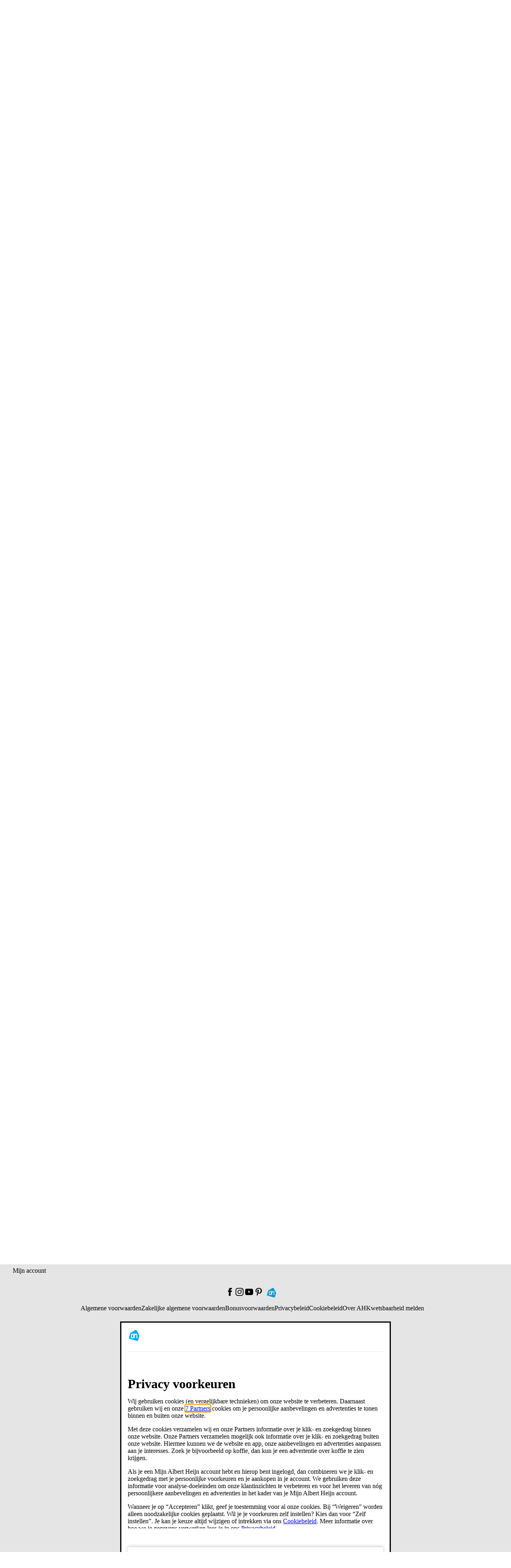

--- FILE ---
content_type: text/html; charset=utf-8
request_url: https://www.ah.be/producten/product/wi441970/ah-bearnaisesaus-met-puur-geklaarde-boter
body_size: 72341
content:

        <!doctype html>
        <html  lang="nl" data-theme="light" data-brand="ah">
            <head>
                <meta http-equiv="X-UA-Compatible" content="IE=edge">
                <meta name="csrf-token" content="zm0E9Kph-HEzM0u8uefQGkKC45QggTT8WzSw">
                <title data-rh="true">AH Bearnaisesaus met puur geklaarde boter  reserveren | Albert Heijn</title>
                <meta data-rh="true" http-equiv="x-ua-compatible" content="ie=edge"/><meta data-rh="true" charset="UTF-8"/><meta data-rh="true" name="viewport" content="width=device-width, initial-scale=1.0"/><meta data-rh="true" name="msapplication-TileColor" content="#564237"/><meta data-rh="true" name="settings:cookie-version" content="1.6"/><meta data-rh="true" name="msapplication-config" content="/zoeken/assets/browserconfig.xml?v=wAOeOR32dY"/><meta data-rh="true" name="theme-color" content="#ffffff"/><meta data-rh="true" name="robots" content="noodp, index, follow"/><meta data-rh="true" name="description" content="Op zoek naar AH Bearnaisesaus met puur geklaarde boter? Dit product vind je in het gamma van Albert Heijn. Reserveer online!"/><meta data-rh="true" name="page" content="/producten/product/wi441970/ah-bearnaisesaus-met-puur-geklaarde-boter"/>
                <link rel="preload" href="https://static.ah.nl/ah-static/fonts/hamburg-ah-bold.woff2" as="font" crossorigin="anonymous" type="font/woff2"/><link rel="preload" href="https://static.ah.nl/ah-static/fonts/hamburg-ah-demibold.woff2" as="font" crossorigin="anonymous" type="font/woff2"/><link rel="preload" href="https://static.ah.nl/ah-static/fonts/hamburg-ah-medium.woff2" as="font" crossorigin="anonymous" type="font/woff2"/><link rel="preload" href="https://static.ah.nl/ah-static/fonts/hamburg-ah-regular.woff2" as="font" crossorigin="anonymous" type="font/woff2"/>        
                <link type="text/css" rel="stylesheet" href="https://static.ah.nl/__assets/features/assets/vendor.a42cc63c.css" /><link rel="preload" href="https://static.ah.nl/__assets/features/assets/runtime.8d4775bb.js" as="script" /><script defer="true" src="https://static.ah.nl/__assets/features/assets/runtime.8d4775bb.js"></script><link rel="preload" href="https://static.ah.nl/__assets/features/assets/vendor.a42cc63c.js" as="script" /><script defer="true" src="https://static.ah.nl/__assets/features/assets/vendor.a42cc63c.js"></script>
                
                <link type="text/css" rel="stylesheet" href="https://static.ah.nl/__assets/zoeken/assets/styles.a91b68e7.css" />
                <link rel="preload" href="https://static.ah.nl/__assets/zoeken/assets/294.b6709c69.chunk.js" as="script" /><script defer="true" src="https://static.ah.nl/__assets/zoeken/assets/294.b6709c69.chunk.js"></script><link rel="preload" href="https://static.ah.nl/__assets/zoeken/assets/638.b76eaef5.chunk.js" as="script" /><script defer="true" src="https://static.ah.nl/__assets/zoeken/assets/638.b76eaef5.chunk.js"></script><link rel="preload" href="https://static.ah.nl/__assets/zoeken/assets/client.a9105714.js" as="script" /><script defer="true" src="https://static.ah.nl/__assets/zoeken/assets/client.a9105714.js"></script><link rel="preload" href="https://static.ah.nl/__assets/zoeken/assets/runtime.031986b0.js" as="script" /><script defer="true" src="https://static.ah.nl/__assets/zoeken/assets/runtime.031986b0.js"></script><link rel="preload" href="https://static.ah.nl/__assets/zoeken/assets/vendor.82525c9e.js" as="script" /><script defer="true" src="https://static.ah.nl/__assets/zoeken/assets/vendor.82525c9e.js"></script>
                <link data-rh="true" href="https://static.ah.nl"/><link data-rh="true" rel="apple-touch-icon" sizes="76x76" href="/zoeken/assets/apple-touch-icon.png"/><link data-rh="true" rel="icon" type="image/png" sizes="32x32" href="/zoeken/assets/favicon-32x32.png"/><link data-rh="true" rel="icon" type="image/png" sizes="16x16" href="/zoeken/assets/favicon-16x16.png"/><link data-rh="true" rel="manifest" href="/zoeken/assets/site.webmanifest?v=wAOeOR32dY"/><link data-rh="true" rel="mask-icon" href="/zoeken/assets/safari-pinned-tab.svg" color="#00a0e2"/><link data-rh="true" rel="shortcut icon" href="/zoeken/assets/favicon.ico"/><link data-rh="true" rel="canonical" href="https://www.ah.be/producten/product/wi441970/ah-bearnaisesaus-met-puur-geklaarde-boter"/><link data-rh="true" rel="alternate" hrefLang="x-default" href="https://www.ah.nl/producten/product/wi441970/ah-bearnaisesaus-met-puur-geklaarde-boter"/><link data-rh="true" rel="alternate" hrefLang="nl-NL" href="https://www.ah.nl/producten/product/wi441970/ah-bearnaisesaus-met-puur-geklaarde-boter"/><link data-rh="true" rel="alternate" hrefLang="nl-BE" href="https://www.ah.be/producten/product/wi441970/ah-bearnaisesaus-met-puur-geklaarde-boter"/>
                
                <script data-rh="true" defer="true" type="text/javascript" src="https://static.ah.nl/ah-static/assets/advertisement-v0.js"></script><script data-rh="true" type="application/ld+json">
        {
            "@context": "https://schema.org/",
            "@type": "Product",
            "name": "AH Bearnaisesaus met puur geklaarde boter  reserveren | Albert Heijn",
            "url": "https://www.ah.be/producten/product/wi441970/ah-bearnaisesaus-met-puur-geklaarde-boter",
            "description": "Op zoek naar AH Bearnaisesaus met puur geklaarde boter? Dit product vind je in het gamma van Albert Heijn. Reserveer online!",
            "sku": "wi441970",
            "weight": "190 ml",
            "gtin13": "8718906981317"
            ,"image": "https://static.ah.nl/dam/product/AHI_4354523130313439313436?revLabel=1&rendition=200x200_JPG_Q85&fileType=binary"
            ,
        "brand": {
            "@type": "Thing",
            "name": "AH",
            "url": "https://www.ah.be/producten/merk/ah"
        }
    
            ,
        "offers": {
            "@type": "Offer",
            "url": "/producten/product/wi441970/ah-bearnaisesaus-met-puur-geklaarde-boter",
            "priceCurrency": "EUR",
            "price": "2.99",
            
        "priceSpecification": {
            "@type": "UnitPriceSpecification",
            "price": "15.74",
            "priceCurrency": "EUR",
            "unitCode": "LT",
            "referenceQuantity": {
                "@type": "QuantitativeValue",
                "value": "1",
                "unitCode": "LT"
            }
        }
    
            ,
            
            "itemCondition": "https://schema.org/NewCondition",
            "availability": "https://schema.org/InStock",
            "potentialAction": {
                "@type": "BuyAction",
                "target": "/producten/product/wi441970/ah-bearnaisesaus-met-puur-geklaarde-boter?add.product=wi441970"
            },
            "seller": {
                "@type": "Organization",
                "name": "Albert Heijn"
            }
        }
    
        }
    </script><script data-rh="true" type="application/ld+json">
                        {
                            "@context": "http://schema.org",
                            "@type": "BreadcrumbList",
                            "itemListElement": [
                                {
                                    "@type": "ListItem",
                                    "position": 1,
                                    "item": {
                                        "@id": "https://www.ah.be/producten",
                                        "name": "Producten"
                                    }
                                }
                                ,{
                "@type": "ListItem",
                "position": 2,
                "item": {
                    "@id": "https://www.ah.nl/producten/23997/vlees",
                    "name": "Vlees"
                }
            },{
                "@type": "ListItem",
                "position": 3,
                "item": {
                    "@id": "https://www.ah.nl/producten/24480/vleessauzen-vers",
                    "name": "Vleessauzen (vers)"
                }
            }
                            ]
                        }
                    </script>
            </head>
            <body >
                <div id="sitespect-body-start" hidden=""></div>
                
        
        <link type="text/css" rel="stylesheet" href="https://static.ah.nl/__assets/features/assets/feature-footer.6985107b.css" /><link type="text/css" rel="stylesheet" href="https://static.ah.nl/__assets/features/assets/feature-header.5b1571cb.css" />
        <div id="feature-header"><link rel="preload" as="image" href="https://static.ah.nl/ah-static/images/ah-ui-bridge-components/logo/logo-ah.svg"/><header id="header" class="design-tokens_designTokens__Nb3z9" data-brand="ah"><a class="link-button_root__8TDBD navSkip-gvnXoa" href="#start-of-content" data-testid="nav-skip"><span class="typography_typography__ahgkd typography_body-strong__9eTiz typography_align-left__hDjCQ link-button_text__UBRSp">Ga naar hoofdinhoud</span></a><a class="link-button_root__8TDBD navSkip-gvnXoa" href="#navigation-search-input" data-testid="nav-skip"><span class="typography_typography__ahgkd typography_body-strong__9eTiz typography_align-left__hDjCQ link-button_text__UBRSp">Ga naar zoeken</span></a><div class="placeholder-okakhL"></div><div class="root-Udjb0U"><!--$--><div class="root-HfCGYm"><div class="bar-S8YnBF"><menu class="list-mDGttz" data-testid="usps-list"><li class="item-mPC_NL"><a class="link-button_root__8TDBD title-sIsypE" title="" aria-label="" href=""><span class="typography_typography__ahgkd typography_subtext-strong__dUllR typography_align-left__hDjCQ link-button_text__UBRSp" data-testid="usps-title"></span></a></li></menu><menu class="links-MG0Edd" data-testid="top-bar-links"><li class="item-mPC_NL"><a class="link-button_root__8TDBD link-Yxhlgl" title="Win- en spaaracties" href="/acties"><span class="typography_typography__ahgkd typography_subtext-regular__UKZxN typography_align-left__hDjCQ link-button_text__UBRSp text-sPgWDv">Win- en spaaracties</span></a></li><li class="item-mPC_NL"><a class="link-button_root__8TDBD link-Yxhlgl" title="Winkels" href="/winkels"><span class="typography_typography__ahgkd typography_subtext-regular__UKZxN typography_align-left__hDjCQ link-button_text__UBRSp text-sPgWDv">Winkels</span></a></li><li class="item-mPC_NL"><a class="link-button_root__8TDBD link-Yxhlgl" title="Zakelijk" href="/zakelijk"><span class="typography_typography__ahgkd typography_subtext-regular__UKZxN typography_align-left__hDjCQ link-button_text__UBRSp text-sPgWDv">Zakelijk</span></a></li><li class="item-mPC_NL"><a class="link-button_root__8TDBD link-Yxhlgl" title="Klantenservice" href="/klantenservice"><span class="typography_typography__ahgkd typography_subtext-regular__UKZxN typography_align-left__hDjCQ link-button_text__UBRSp text-sPgWDv">Klantenservice</span></a></li><li class="item-mPC_NL"><div class="popover_root__GgrJB"><button class="link-button_root__8TDBD link-button_button__LIWaY link-button_regular__qgbfb button-C3_PVX" type="button" title="Toegankelijkheid"><svg xmlns="http://www.w3.org/2000/svg" viewBox="0 0 24 24" height="16" width="16" fill="currentColor"><path d="M15.5 3.5a3.5 3.5 0 1 1-7 0 3.5 3.5 0 0 1 7 0m-2 0a1.5 1.5 0 1 0-3 0 1.5 1.5 0 0 0 3 0"></path><path d="M21 9.03a1.833 1.833 0 0 0-2.218-1.792l-1.367.293a25.8 25.8 0 0 1-10.83 0l-1.352-.29A1.846 1.846 0 0 0 3 9.048a3.54 3.54 0 0 0 2.632 3.42l2.035.54-1.878 8.565A2 2 0 0 0 7.743 24h1.83c.605 0 1.132-.415 1.275-1.003l.91-3.753.91 3.753c.142.588.67 1.003 1.275 1.003h1.816a2 2 0 0 0 1.954-2.426l-1.861-8.545 2.468-.595A3.5 3.5 0 0 0 21 9.03m-3.166.457 1.151-.247a1.5 1.5 0 0 1-1.134 1.25l-2.772.668a1.68 1.68 0 0 0-1.248 1.99L15.76 22h-1.276l-1.155-4.764a1.616 1.616 0 0 0-3.141 0L9.032 22h-1.29l1.953-8.905a1.636 1.636 0 0 0-1.18-1.932l-2.37-.629A1.54 1.54 0 0 1 5.011 9.24l1.154.247c3.846.824 7.822.824 11.668 0Z"></path></svg><span class="typography_typography__ahgkd typography_subtext-regular__UKZxN typography_align-left__hDjCQ link-button_text__UBRSp text-p95BEp">Toegankelijkheid</span></button></div></li></menu></div></div><!--/$--><div class="desktop-JhY6c1"><nav class="container-kMFbg3"><a class="link-button_root__8TDBD navLogo-KKuMX8" aria-label="Ga naar Albert Heijn home pagina" title="Ga naar Albert Heijn home pagina" href="/" data-testid="nav-logo"><img src="https://static.ah.nl/ah-static/images/ah-ui-bridge-components/logo/logo-ah.svg" alt="Ga naar Albert Heijn home pagina" class="logo-e5HnfU" height="24" width="24"/></a><menu class="mainMenu-e1dagW"><li class="" data-testid="navigation-products"><a class="link-button_root__8TDBD mainMenuItemAnchor-JTYhri" href="/producten"><span class="typography_typography__ahgkd typography_body-regular__AbPNF typography_align-left__hDjCQ link-button_text__UBRSp mainMenuItemAnchorText-WAXQea">Producten</span></a></li><li class=""><a class="link-button_root__8TDBD mainMenuItemAnchor-JTYhri" href="/bonus"><span class="typography_typography__ahgkd typography_body-regular__AbPNF typography_align-left__hDjCQ link-button_text__UBRSp mainMenuItemAnchorText-WAXQea">Bonus</span></a></li><li class=""><a class="link-button_root__8TDBD mainMenuItemAnchor-JTYhri" href="/bonus/folder"><span class="typography_typography__ahgkd typography_body-regular__AbPNF typography_align-left__hDjCQ link-button_text__UBRSp mainMenuItemAnchorText-WAXQea">Folder</span></a></li><li><a class="link-button_root__8TDBD mainMenuItemAnchor-S02o9C" href="/allerhande"><span class="typography_typography__ahgkd typography_body-regular__AbPNF typography_align-left__hDjCQ link-button_text__UBRSp mainMenuItemAnchorText-tGhInf">Recepten</span><svg xmlns="http://www.w3.org/2000/svg" viewBox="0 0 16 16" height="16" width="16" fill="currentColor" class=""><path d="M12.707 5.32c.39.426.39 1.117 0 1.543L8 12 3.293 6.863a1.163 1.163 0 0 1 0-1.543.942.942 0 0 1 1.414 0L8 8.913l3.293-3.593a.942.942 0 0 1 1.414 0"></path></svg></a><div class="megaMenuOverlay-q8nOxl"><div class="megaMenuContentWrapper-C83C5Z"><!--$--><div class="wrapper-KZc5jG"><div class="linksWrapper-mIXoDg"><div class="linksGroup-VXOORM"><p class="typography_typography__ahgkd typography_body-strong__9eTiz typography_align-left__hDjCQ linksGroupHeader-JLP84H"></p><a class="link-button_root__8TDBD link-IOAzUS" title="" href=""><span class="typography_typography__ahgkd typography_body-regular__AbPNF typography_align-left__hDjCQ link-button_text__UBRSp"></span></a></div></div></div><!--/$--></div><div role="presentation" class="megaMenuBackDrop-AzYeh9"></div></div></li><li class="menuDropdown-p3kyX0" data-testid="menu-dropdown-button"><button class="link-button_root__8TDBD link-button_button__LIWaY link-button_regular__qgbfb menuDropdownButton-fUChb9" type="button" tabindex="0" aria-label="Meer" aria-expanded="false"><span class="typography_typography__ahgkd typography_body-regular__AbPNF typography_align-left__hDjCQ link-button_text__UBRSp menuDropdownButtonText-yrrKDS">Meer</span><svg xmlns="http://www.w3.org/2000/svg" viewBox="0 0 16 16" height="16" width="16" fill="currentColor" class="menuDropdownIcon-dk_Fsg"><path d="M12.707 5.32c.39.426.39 1.117 0 1.543L8 12 3.293 6.863a1.163 1.163 0 0 1 0-1.543.942.942 0 0 1 1.414 0L8 8.913l3.293-3.593a.942.942 0 0 1 1.414 0"></path></svg></button><div class="menuDropdownMountPoint-uUPjdx" aria-hidden="true"><menu class="menuDropdownList-MyN5uu"><li class="secondaryMenuItem-Tzezft secondaryMenuItemRecipes-HiCZ7s"><a class="link-button_root__8TDBD secondaryMenuItemAnchor-SCqjXr" href="/allerhande"><span class="typography_typography__ahgkd typography_body-regular__AbPNF typography_align-left__hDjCQ link-button_text__UBRSp">Recepten</span></a></li><li class="secondaryMenuItem-Tzezft"><a class="link-button_root__8TDBD secondaryMenuItemAnchor-SCqjXr" href="https://jobs.albertheijn.be"><span class="typography_typography__ahgkd typography_body-regular__AbPNF typography_align-left__hDjCQ link-button_text__UBRSp">Jobs</span></a></li><li class="secondaryMenuItem-Tzezft"><a class="link-button_root__8TDBD secondaryMenuItemAnchor-SCqjXr" href="/over-ah"><span class="typography_typography__ahgkd typography_body-regular__AbPNF typography_align-left__hDjCQ link-button_text__UBRSp">Over Albert Heijn</span></a></li></menu></div></li></menu><div class="searchContainer-vfEX_g"><form class="root-Or4Bro" method="post"><div class="compact-io_BXc" data-testid="navigation-search"><input id="navigation-search-input" type="search" autoComplete="off" class="input-t4rO7H" placeholder="Waar ben je naar op zoek?" aria-label="Waar ben je naar op zoek?" value=""/><button class="link-button_root__8TDBD link-button_button__LIWaY link-button_regular__qgbfb closeButton-KNFNbT" type="button" aria-label="Sluiten"><svg xmlns="http://www.w3.org/2000/svg" viewBox="0 0 16 16" height="16" width="16" fill="currentColor"><path d="M10.68 12.707c-.426.39-1.117.39-1.543 0L4 8l5.137-4.707a1.163 1.163 0 0 1 1.543 0 .942.942 0 0 1 0 1.414L7.087 8l3.593 3.293a.942.942 0 0 1 0 1.414"></path></svg></button><button class="link-button_root__8TDBD link-button_button__LIWaY link-button_regular__qgbfb iconButton-d5UFgT" type="submit" aria-label="Zoeken" tabindex="-1"><svg xmlns="http://www.w3.org/2000/svg" viewBox="0 0 24 24" height="18" width="18" fill="currentColor"><path d="M10.5 1.5a9 9 0 1 0 5.618 16.032l4.675 4.675a1 1 0 0 0 1.414-1.414l-4.675-4.675A9 9 0 0 0 10.5 1.5m-7 9a7 7 0 1 1 14 0 7 7 0 0 1-14 0"></path></svg></button><button class="link-button_root__8TDBD link-button_button__LIWaY link-button_regular__qgbfb submitButton-sPlHZN" type="submit" aria-label="Zoekenopdracht bevestigen"><svg xmlns="http://www.w3.org/2000/svg" viewBox="0 0 24 24" height="24" width="24" fill="currentColor"><path d="M10.5 1.5a9 9 0 1 0 5.618 16.032l4.675 4.675a1 1 0 0 0 1.414-1.414l-4.675-4.675A9 9 0 0 0 10.5 1.5m-7 9a7 7 0 1 1 14 0 7 7 0 0 1-14 0"></path></svg></button></div><div class="suggestionsContainer-J1F4cS compact-LDB49F"><div class="wrapper-Lar9lp"></div></div></form><div class="backdrop-eHvILf"></div></div><div class="personalNav-yoQBsE"><menu class="personalNavMenu-oIyAwt"><li class="orderLink-azpxq6" data-testid="navigation-currentOrder"><a class="link-button_root__8TDBD orderLinkAnchor-cUOCnf" href="/kies-een-moment"><span class="typography_typography__ahgkd typography_body-regular__AbPNF typography_align-left__hDjCQ link-button_text__UBRSp orderLinkAnchorText-VFSNdv">Online bestellen</span></a></li><li class="personalNavMenu-EkqgYC menuDropdown-p3kyX0" data-testid="menu-dropdown-button"><button class="link-button_root__8TDBD link-button_button__LIWaY link-button_regular__qgbfb root-kQzuLx hasContent-JKPiwu" type="button" tabindex="0" aria-label="Inloggen" aria-expanded="false"><svg xmlns="http://www.w3.org/2000/svg" height="24" width="24" class="icon-_1y03W userIcon-I5WQMR" fill="currentColor" viewBox="0 0 30 29"><title>Logged out User</title><path fill="#303030" fill-rule="evenodd" d="M9 6c0-1.65685 1.3431-3 3-3s3 1.34315 3 3-1.3431 3-3 3-3-1.34315-3-3Zm3-5C9.23858 1 7 3.23858 7 6s2.23858 5 5 5c2.7614 0 5-2.23858 5-5s-2.2386-5-5-5ZM4 20c0-1.8173.94196-3.369 2.45-4.5 1.51795-1.1385 3.5549-1.8 5.55-1.8 1.9951 0 4.032.6615 5.55 1.8C19.058 16.631 20 18.1827 20 20v1H4v-1Zm8-8.3c-2.40491 0-4.86795.7885-6.75 2.2C3.35804 15.319 2 17.4173 2 20v1c0 .5273.18011 1.0443.56789 1.4321C2.95567 22.8199 3.47275 23 4 23h16c.5272 0 1.0443-.1801 1.4321-.5679C21.8199 22.0443 22 21.5273 22 21v-1c0-2.5827-1.358-4.681-3.25-6.1-1.882-1.4115-4.3451-2.2-6.75-2.2Z" clip-rule="evenodd"></path><circle cx="21" cy="20" r="8" fill="#FF1F1F" stroke="#fff" stroke-width="2"></circle><path fill="#FF1F1F" d="M16.625 15.625h8.75v8.75h-8.75z"></path><path fill="#fff" d="M18.6523 16.8789c-.2135-.2135-.5598-.2135-.7734 0-.2135.2136-.2135.5599 0 .7734L20.2266 20l-2.3477 2.3477c-.2135.2135-.2135.5598 0 .7734.2136.2135.5599.2135.7734 0L21 20.7734l2.3477 2.3477c.2135.2135.5598.2135.7734 0 .2135-.2136.2135-.5599 0-.7734L21.7734 20l2.3477-2.3477c.2135-.2135.2135-.5598 0-.7734-.2136-.2135-.5599-.2135-.7734 0L21 19.2266l-2.3477-2.3477Z"></path></svg><span class="typography_typography__ahgkd typography_body-regular__AbPNF typography_align-left__hDjCQ link-button_text__UBRSp text-lAflt3">Inloggen</span><svg xmlns="http://www.w3.org/2000/svg" viewBox="0 0 16 16" height="16" width="16" fill="currentColor" class="caret-rJObaC"><path d="M12.707 5.32c.39.426.39 1.117 0 1.543L8 12 3.293 6.863a1.163 1.163 0 0 1 0-1.543.942.942 0 0 1 1.414 0L8 8.913l3.293-3.593a.942.942 0 0 1 1.414 0"></path></svg></button><div class="menuDropdownMountPoint-uUPjdx" aria-hidden="true"><menu class="menuDropdownList-MyN5uu"><li class="secondaryMenuItem-Tzezft"><a class="link-button_root__8TDBD secondaryMenuItemAnchor-SCqjXr" href="/mijn/dashboard"><svg xmlns="http://www.w3.org/2000/svg" viewBox="0 0 24 24" height="24" width="24" fill="currentColor" class="menuItemIcon-I7OjiU"><path d="M9 6a3 3 0 1 1 6 0 3 3 0 0 1-6 0m3-5a5 5 0 1 0 0 10 5 5 0 0 0 0-10M4 20c0-1.817.942-3.369 2.45-4.5 1.518-1.139 3.555-1.8 5.55-1.8s4.032.662 5.55 1.8C19.058 16.631 20 18.183 20 20v1H4zm8-8.3c-2.405 0-4.868.789-6.75 2.2C3.358 15.319 2 17.417 2 20v1c0 .527.18 1.044.568 1.432S3.473 23 4 23h16c.527 0 1.044-.18 1.432-.568S22 21.527 22 21v-1c0-2.583-1.358-4.681-3.25-6.1-1.882-1.412-4.345-2.2-6.75-2.2"></path></svg><span class="typography_typography__ahgkd typography_body-regular__AbPNF typography_align-left__hDjCQ link-button_text__UBRSp">Mijn account</span></a></li><li class="secondaryMenuItem-Tzezft"><a class="link-button_root__8TDBD secondaryMenuItemAnchor-SCqjXr" href="/favorieten"><svg xmlns="http://www.w3.org/2000/svg" viewBox="0 0 24 24" height="24" width="24" fill="currentColor" class="menuItemIcon-I7OjiU"><path d="M8.1 4C5.852 4 4 5.852 4 8.1c0 1.543.858 3.335 1.838 4.842a21 21 0 0 0 1.859 2.438l.028.031.007.007v.001l.01.01.021.024.035.04a65 65 0 0 0 .628.703c.41.456.964 1.061 1.537 1.666.576.607 1.16 1.2 1.636 1.635q.23.21.401.35.17-.14.401-.35a35 35 0 0 0 1.636-1.635 91 91 0 0 0 2.029-2.215l.136-.154.035-.04.025-.028.013-.014.007-.008.029-.03q.038-.041.116-.128a20 20 0 0 0 1.737-2.269C19.14 11.49 20 9.697 20 8.1 20 5.852 18.148 4 15.9 4c-1.26 0-2.388.632-3.126 1.533L12 6.48l-.774-.946C10.488 4.632 9.359 4 8.1 4m9.64 12.773-.039.044a69 69 0 0 1-.641.718 93 93 0 0 1-1.572 1.703 37 37 0 0 1-1.736 1.734c-.262.24-.52.46-.749.627a3 3 0 0 1-.375.236A1.4 1.4 0 0 1 12 22c-.29 0-.524-.112-.628-.165a3 3 0 0 1-.375-.236 9 9 0 0 1-.749-.627 37 37 0 0 1-1.736-1.734A93 93 0 0 1 6.3 16.817l-.037-.042-.005-.006-.005-.005-.039-.043a20 20 0 0 1-.614-.72 23 23 0 0 1-1.437-1.968C3.142 12.465 2 10.257 2 8.1 2 4.748 4.748 2 8.1 2c1.52 0 2.874.594 3.9 1.475C13.026 2.594 14.38 2 15.9 2 19.252 2 22 4.748 22 8.1c0 2.205-1.14 4.412-2.164 5.973a22 22 0 0 1-1.919 2.506l-.138.152zl-.002.001Z"></path></svg><span class="typography_typography__ahgkd typography_body-regular__AbPNF typography_align-left__hDjCQ link-button_text__UBRSp">Favoriete lijstjes</span></a></li><li class="secondaryMenuItem-Tzezft"><a class="link-button_root__8TDBD secondaryMenuItemAnchor-SCqjXr" href="/producten/eerder-gekocht"><svg xmlns="http://www.w3.org/2000/svg" viewBox="0 0 24 24" height="24" width="24" fill="currentColor" class="menuItemIcon-I7OjiU"><path d="M9.821 5c0-1.09.901-2 2.044-2s2.045.91 2.045 2zm-2 0H6.524a3 3 0 0 0-2.976 2.622l-1.522 12A3 3 0 0 0 5.002 23H6.95a3.46 3.46 0 0 1-.629-2h-1.32a1 1 0 0 1-.991-1.126l1.522-12A1 1 0 0 1 6.524 7h10.683a1 1 0 0 1 .992.874l.036.288c.795.33 1.53.776 2.183 1.317l-.235-1.857A3 3 0 0 0 17.207 5H15.91c0-2.223-1.825-4-4.045-4S7.821 2.777 7.821 5m4.45 12a1 1 0 0 1 1 1v3.4a1 1 0 0 1-1 1h-3.45a1 1 0 1 1 0-2h.561A7 7 0 0 1 7.821 16c0-3.866 3.202-7 7.089-7s7.089 3.134 7.089 7c0 3.509-2.611 6.425-6.041 6.89a1 1 0 0 1-.27-1.98c2.456-.335 4.31-2.419 4.31-4.91 0-2.734-2.278-5-5.088-5s-5.09 2.266-5.09 5a5 5 0 0 0 1.45 3.514V18a1 1 0 0 1 1-1Z"></path></svg><span class="typography_typography__ahgkd typography_body-regular__AbPNF typography_align-left__hDjCQ link-button_text__UBRSp">Eerder gekocht</span></a></li><li class="secondaryMenuItem-Tzezft"><a class="link-button_root__8TDBD secondaryMenuItemAnchor-SCqjXr" href="/mijnbestellingen"><svg xmlns="http://www.w3.org/2000/svg" viewBox="0 0 24 24" height="24" width="24" fill="currentColor" class="menuItemIcon-I7OjiU"><path d="M6.969 7.62a1 1 0 0 1 .366-1.365l8.66-5a1 1 0 0 1 1.366.366l5 8.66a1 1 0 0 1-.366 1.366l-8.66 5a1 1 0 0 1-1.366-.366zm9.16-4.133-6.928 4 4 6.928 6.928-4z"></path><path d="M11.188 16.929a3 3 0 0 1 2.499.67l8.808-5.086a1 1 0 1 1 1 1.732l-8.808 5.085a3.001 3.001 0 1 1-5.231-1.401L2.68 6.192l-1.615.097a1 1 0 0 1-.12-1.997l2.232-.134a1 1 0 0 1 .926.499zm-.317 3.45a1 1 0 1 0 1.732-1 1 1 0 0 0-1.732 1"></path></svg><span class="typography_typography__ahgkd typography_body-regular__AbPNF typography_align-left__hDjCQ link-button_text__UBRSp">Mijn bestellingen</span></a></li><li class="secondaryMenuItem-Tzezft"><a class="link-button_root__8TDBD secondaryMenuItemAnchor-SCqjXr" href="/bezorgbundel"><svg xmlns="http://www.w3.org/2000/svg" viewBox="0 0 24 24" height="24" width="24" fill="currentColor" class="menuItemIcon-I7OjiU"><path d="M0 4c0-.986.784-2 2-2h10c.527 0 1.044.18 1.432.568S14 3.473 14 4v2h4.9c.53 0 1.196.19 1.632.845l.003.005 2.897 4.395.002.003c.233.35.566.953.566 1.652V17c0 .527-.18 1.044-.568 1.432S22.527 19 22 19h-.335a3.5 3.5 0 0 1-6.914.1H9.75a3.501 3.501 0 0 1-6.898 0H2c-.986 0-2-.784-2-2zm3.091 13.1a3.5 3.5 0 0 1 6.418 0H12V4H2v13.1zM22 17v-4.1a.6.6 0 0 0-.053-.216 2 2 0 0 0-.18-.33l-.002-.004L18.898 8H14v9.1h.991a3.501 3.501 0 0 1 6.372-.1zm-3.132-9.045-.003-.005.035-.023.8-.527-.8.533zM18.2 17a1.5 1.5 0 1 0 0 3 1.5 1.5 0 0 0 0-3M4.8 18.5a1.5 1.5 0 1 0 3 0 1.5 1.5 0 0 0-3 0"></path></svg><span class="typography_typography__ahgkd typography_body-regular__AbPNF typography_align-left__hDjCQ link-button_text__UBRSp">Bezorgbundel</span></a></li><li class="secondaryMenuItem-Tzezft" data-testid="navigation-login"><button class="link-button_root__8TDBD link-button_button__LIWaY link-button_regular__qgbfb secondaryMenuItemAnchor-SCqjXr" type="button"><svg xmlns="http://www.w3.org/2000/svg" viewBox="0 0 24 24" height="24" width="24" fill="currentColor" class="menuItemIcon-I7OjiU"><path d="M21 2a1 1 0 0 1 1 1v18a1 1 0 0 1-1 1H3a1 1 0 0 1-1-1v-2a1 1 0 1 1 2 0v1h16V4H4v1a1 1 0 0 1-2 0V3a1 1 0 0 1 1-1z"></path><path d="M3.004 13.007a1 1 0 1 1 0-2h11.585l-2.542-2.543A1 1 0 1 1 13.46 7.05l4.242 4.243a1 1 0 0 1 0 1.414L13.46 16.95a1 1 0 0 1-1.414-1.414l2.528-2.529z"></path></svg><span class="typography_typography__ahgkd typography_body-regular__AbPNF typography_align-left__hDjCQ link-button_text__UBRSp">Inloggen</span></button></li></menu></div></li></menu><a class="link-button_root__8TDBD root-kQzuLx" href="/favorieten" aria-label="Favorieten"><svg xmlns="http://www.w3.org/2000/svg" viewBox="0 0 24 24" height="24" width="24" fill="currentColor" class="icon-_1y03W"><path d="M8.1 4C5.852 4 4 5.852 4 8.1c0 1.543.858 3.335 1.838 4.842a21 21 0 0 0 1.859 2.438l.028.031.007.007v.001l.01.01.021.024.035.04a65 65 0 0 0 .628.703c.41.456.964 1.061 1.537 1.666.576.607 1.16 1.2 1.636 1.635q.23.21.401.35.17-.14.401-.35a35 35 0 0 0 1.636-1.635 91 91 0 0 0 2.029-2.215l.136-.154.035-.04.025-.028.013-.014.007-.008.029-.03q.038-.041.116-.128a20 20 0 0 0 1.737-2.269C19.14 11.49 20 9.697 20 8.1 20 5.852 18.148 4 15.9 4c-1.26 0-2.388.632-3.126 1.533L12 6.48l-.774-.946C10.488 4.632 9.359 4 8.1 4m9.64 12.773-.039.044a69 69 0 0 1-.641.718 93 93 0 0 1-1.572 1.703 37 37 0 0 1-1.736 1.734c-.262.24-.52.46-.749.627a3 3 0 0 1-.375.236A1.4 1.4 0 0 1 12 22c-.29 0-.524-.112-.628-.165a3 3 0 0 1-.375-.236 9 9 0 0 1-.749-.627 37 37 0 0 1-1.736-1.734A93 93 0 0 1 6.3 16.817l-.037-.042-.005-.006-.005-.005-.039-.043a20 20 0 0 1-.614-.72 23 23 0 0 1-1.437-1.968C3.142 12.465 2 10.257 2 8.1 2 4.748 4.748 2 8.1 2c1.52 0 2.874.594 3.9 1.475C13.026 2.594 14.38 2 15.9 2 19.252 2 22 4.748 22 8.1c0 2.205-1.14 4.412-2.164 5.973a22 22 0 0 1-1.919 2.506l-.138.152zl-.002.001Z"></path></svg></a><div class="navigationBasket-p985GT"><div class="root-b83yQP"><a class="link-button_root__8TDBD root-kQzuLx hasContent-JKPiwu outline-zX2DQd button-jf_bIn" href="/mijnlijst" aria-label="Naar winkelmand, Totaalbedrag winkelmand €0.00" data-testid="navigation-shoppingList"><svg xmlns="http://www.w3.org/2000/svg" viewBox="0 0 24 24" height="24" width="24" fill="currentColor" class="icon-_1y03W"><path d="M7.414 7h9.171l-3.293-3.293a1 1 0 0 1 1.415-1.414L19.414 7h1.637c.654 0 1.239.293 1.599.797.344.481.437 1.094.265 1.67l-2.282 10.236v.002A2.925 2.925 0 0 1 17.762 22H6.2a2.925 2.925 0 0 1-2.87-2.295v-.002L1.038 9.427l-.011-.055C.844 8.258 1.6 7 3.01 7h1.574l4.707-4.707a1 1 0 0 1 1.415 1.414zM3 9.032l2.283 10.239v.003c.095.43.472.726.918.726h11.561a.925.925 0 0 0 .917-.726v-.003L20.97 9H3.002A.1.1 0 0 0 3 9.032"></path></svg><div class="priceWrapper-DO7YYj"><p class="typography_typography__ahgkd typography_subtext-strong__dUllR typography_align-left__hDjCQ price-Eu_FGd">0.00</p></div></a><div class="srOnly-fch_2M" aria-live="polite"><p class="typography_typography__ahgkd typography_body-regular__AbPNF typography_align-left__hDjCQ">Totaalbedrag winkelmand €0.00</p></div></div></div></div></nav></div><div class="mobile-Ck1ILz"><nav class="navBar-grOA2w"><div class="root-NY5c7p"><button class="link-button_root__8TDBD link-button_button__LIWaY link-button_regular__qgbfb toggle-fE2CEF" type="button" aria-label="Open menu"><div class="toggleBars-mpqvcM"><span class="toggleBar1-e6ekne"></span><span class="toggleBar2-pICHH6"></span><span class="toggleBar3-p0VRrD"></span><span class="toggleBar4-xpsY9h"></span><p class="typography_typography__ahgkd typography_subtext-regular__UKZxN typography_align-left__hDjCQ toggleText-auZcHP">menu</p></div></button></div><div class="root-NY5c7p"><a class="link-button_root__8TDBD logo-biINVP navLogo-KKuMX8" aria-label="Ga naar Albert Heijn home pagina" title="Ga naar Albert Heijn home pagina" href="/" data-testid="nav-logo"><img src="https://static.ah.nl/ah-static/images/ah-ui-bridge-components/logo/logo-ah.svg" alt="Ga naar Albert Heijn home pagina" class="logo-e5HnfU" height="24" width="24"/></a></div><div class="root-NY5c7p alignRight-CywyOz"><button class="link-button_root__8TDBD link-button_button__LIWaY link-button_regular__qgbfb root-kQzuLx" type="button" aria-label="Inloggen"><svg xmlns="http://www.w3.org/2000/svg" height="24" width="24" class="icon-_1y03W userIcon-I5WQMR" fill="currentColor" viewBox="0 0 30 29"><title>Logged out User</title><path fill="#303030" fill-rule="evenodd" d="M9 6c0-1.65685 1.3431-3 3-3s3 1.34315 3 3-1.3431 3-3 3-3-1.34315-3-3Zm3-5C9.23858 1 7 3.23858 7 6s2.23858 5 5 5c2.7614 0 5-2.23858 5-5s-2.2386-5-5-5ZM4 20c0-1.8173.94196-3.369 2.45-4.5 1.51795-1.1385 3.5549-1.8 5.55-1.8 1.9951 0 4.032.6615 5.55 1.8C19.058 16.631 20 18.1827 20 20v1H4v-1Zm8-8.3c-2.40491 0-4.86795.7885-6.75 2.2C3.35804 15.319 2 17.4173 2 20v1c0 .5273.18011 1.0443.56789 1.4321C2.95567 22.8199 3.47275 23 4 23h16c.5272 0 1.0443-.1801 1.4321-.5679C21.8199 22.0443 22 21.5273 22 21v-1c0-2.5827-1.358-4.681-3.25-6.1-1.882-1.4115-4.3451-2.2-6.75-2.2Z" clip-rule="evenodd"></path><circle cx="21" cy="20" r="8" fill="#FF1F1F" stroke="#fff" stroke-width="2"></circle><path fill="#FF1F1F" d="M16.625 15.625h8.75v8.75h-8.75z"></path><path fill="#fff" d="M18.6523 16.8789c-.2135-.2135-.5598-.2135-.7734 0-.2135.2136-.2135.5599 0 .7734L20.2266 20l-2.3477 2.3477c-.2135.2135-.2135.5598 0 .7734.2136.2135.5599.2135.7734 0L21 20.7734l2.3477 2.3477c.2135.2135.5598.2135.7734 0 .2135-.2136.2135-.5599 0-.7734L21.7734 20l2.3477-2.3477c.2135-.2135.2135-.5598 0-.7734-.2136-.2135-.5599-.2135-.7734 0L21 19.2266l-2.3477-2.3477Z"></path></svg></button><a class="link-button_root__8TDBD root-kQzuLx" href="/favorieten" aria-label="Favoriete lijstjes"><svg xmlns="http://www.w3.org/2000/svg" viewBox="0 0 24 24" height="24" width="24" fill="currentColor" class="icon-_1y03W"><path d="M8.1 4C5.852 4 4 5.852 4 8.1c0 1.543.858 3.335 1.838 4.842a21 21 0 0 0 1.859 2.438l.028.031.007.007v.001l.01.01.021.024.035.04a65 65 0 0 0 .628.703c.41.456.964 1.061 1.537 1.666.576.607 1.16 1.2 1.636 1.635q.23.21.401.35.17-.14.401-.35a35 35 0 0 0 1.636-1.635 91 91 0 0 0 2.029-2.215l.136-.154.035-.04.025-.028.013-.014.007-.008.029-.03q.038-.041.116-.128a20 20 0 0 0 1.737-2.269C19.14 11.49 20 9.697 20 8.1 20 5.852 18.148 4 15.9 4c-1.26 0-2.388.632-3.126 1.533L12 6.48l-.774-.946C10.488 4.632 9.359 4 8.1 4m9.64 12.773-.039.044a69 69 0 0 1-.641.718 93 93 0 0 1-1.572 1.703 37 37 0 0 1-1.736 1.734c-.262.24-.52.46-.749.627a3 3 0 0 1-.375.236A1.4 1.4 0 0 1 12 22c-.29 0-.524-.112-.628-.165a3 3 0 0 1-.375-.236 9 9 0 0 1-.749-.627 37 37 0 0 1-1.736-1.734A93 93 0 0 1 6.3 16.817l-.037-.042-.005-.006-.005-.005-.039-.043a20 20 0 0 1-.614-.72 23 23 0 0 1-1.437-1.968C3.142 12.465 2 10.257 2 8.1 2 4.748 4.748 2 8.1 2c1.52 0 2.874.594 3.9 1.475C13.026 2.594 14.38 2 15.9 2 19.252 2 22 4.748 22 8.1c0 2.205-1.14 4.412-2.164 5.973a22 22 0 0 1-1.919 2.506l-.138.152zl-.002.001Z"></path></svg></a><div class="navigationBasket-p985GT"><div class="root-b83yQP"><a class="link-button_root__8TDBD root-kQzuLx hasContent-JKPiwu outline-zX2DQd button-jf_bIn" href="/mijnlijst" aria-label="Naar winkelmand, Totaalbedrag winkelmand €0.00" data-testid="navigation-shoppingList"><svg xmlns="http://www.w3.org/2000/svg" viewBox="0 0 24 24" height="24" width="24" fill="currentColor" class="icon-_1y03W"><path d="M7.414 7h9.171l-3.293-3.293a1 1 0 0 1 1.415-1.414L19.414 7h1.637c.654 0 1.239.293 1.599.797.344.481.437 1.094.265 1.67l-2.282 10.236v.002A2.925 2.925 0 0 1 17.762 22H6.2a2.925 2.925 0 0 1-2.87-2.295v-.002L1.038 9.427l-.011-.055C.844 8.258 1.6 7 3.01 7h1.574l4.707-4.707a1 1 0 0 1 1.415 1.414zM3 9.032l2.283 10.239v.003c.095.43.472.726.918.726h11.561a.925.925 0 0 0 .917-.726v-.003L20.97 9H3.002A.1.1 0 0 0 3 9.032"></path></svg><div class="priceWrapper-DO7YYj"><p class="typography_typography__ahgkd typography_subtext-strong__dUllR typography_align-left__hDjCQ price-Eu_FGd">0.00</p></div></a><div class="srOnly-fch_2M" aria-live="polite"><p class="typography_typography__ahgkd typography_body-regular__AbPNF typography_align-left__hDjCQ">Totaalbedrag winkelmand €0.00</p></div></div></div></div></nav><div class="root-j2uHjM show-Kk2FvF"><button class="regular-button_root__t-CAP regular-button_primary__qYngx button-P9EvWX" type="button" aria-label="Zoeken"><svg xmlns="http://www.w3.org/2000/svg" viewBox="0 0 24 24" height="24" width="24" fill="currentColor" class="icon-XW9dij"><path d="M10.5 1.5a9 9 0 1 0 5.618 16.032l4.675 4.675a1 1 0 0 0 1.414-1.414l-4.675-4.675A9 9 0 0 0 10.5 1.5m-7 9a7 7 0 1 1 14 0 7 7 0 0 1-14 0"></path></svg><span class="typography_typography__ahgkd typography_button__tpklS typography_align-center__wLbqu regular-button_text__WjIRo">Waar ben je naar op zoek?</span></button></div></div></div><!--$--><!--/$--></header></div>
        <script>
            window["__INITIAL_STATE_header__"] = {"locale":"nl_BE","customHeaders":{},"ui":{"viewport":{"mobileWebView":false,"phone":false,"tablet":false,"desktop":true}},"__DOMAIN__":"BEL"}
        </script>
        <link rel="preload" href="https://static.ah.nl/__assets/features/assets/header.a6b230a2.js" as="script" /><script defer="true" src="https://static.ah.nl/__assets/features/assets/header.a6b230a2.js"></script>
        
    <script>
        window['__APOLLO_STATE_header__'] = {"ROOT_QUERY":{"__typename":"Query","customerServiceSearchFaqItems":[{"__typename":"CustomerServiceSuggestion","title":"Waar kan ik mijn boodschappen thuis laten leveren?","url":"https:\u002F\u002Fwww.ah.be\u002Fklantenservice\u002Fzoeken?query=waar%20kan%20ik%20mijn%20boodschappen%20thuis%20laten%20leveren#waar-kan-ik-mijn-boodschappen-thuis-laten-leveren"},{"__typename":"CustomerServiceSuggestion","title":"Wat kan ik met de plooiboxen en overig leeggoed doen?","url":"https:\u002F\u002Fwww.ah.be\u002Fklantenservice\u002Fzoeken?query=wat%20kan%20ik%20met%20de%20plooiboxen%20en%20overig%20leeggoed%20doen#wat-kan-ik-met-de-plooiboxen-en-overig-leeggoed-doen"},{"__typename":"CustomerServiceSuggestion","title":"Wat gebeurt er met mijn reservering als ik niet thuis ben?","url":"https:\u002F\u002Fwww.ah.be\u002Fklantenservice\u002Fzoeken?query=wat%20gebeurt%20er%20met%20mijn%20reservering%20als%20ik%20niet%20thuis%20ben#wat-gebeurt-er-met-mijn-reservering-als-ik-niet-thuis-ben"},{"__typename":"CustomerServiceSuggestion","title":"Hoe laat komt de bezorger?","url":"https:\u002F\u002Fwww.ah.be\u002Fklantenservice\u002Fzoeken?query=hoe%20laat%20komt%20de%20bezorger#hoe-laat-komt-de-bezorger"},{"__typename":"CustomerServiceSuggestion","title":"Hoe activeer ik mijn AH Bonuskaart?","url":"https:\u002F\u002Fwww.ah.be\u002Fklantenservice\u002Fzoeken?query=hoe%20activeer%20ik%20mijn%20ah%20bonuskaart#hoe-activeer-ik-mijn-ah-bonuskaart"}]}};
    </script>

        <div id="svg-sprite" style="height: 0; width: 0; position: absolute; left: -9999px; overflow: hidden;"></div>
    
        
        
        <div id="app"><script id="google-tag-manager">
            (function(w,d,s,l,i) {
            w[l]=w[l]||[];w[l].push({'gtm.start':
            new Date().getTime(),event:'gtm.js'});var f=d.getElementsByTagName(s)[0],
            j=d.createElement(s),dl=l!='dataLayer'?'&l='+l:'';j.async=true;j.src=
            'https://www.googletagmanager.com/gtm.js?id='+i+dl;f.parentNode.insertBefore(j,f);
            })(window,document,'script','gtmdataLayer','GTM-WQK8NCZ')
        </script><div data-brand="ah" data-theme="light"><main title="AH Bearnaisesaus met puur geklaarde boter" role="main"><div class="page-navigation_root__SCnqH"><div class="grid_root__nhZ3r page-navigation_grid__+f2+y grid_gridCollapse__Vfvbf"><div class="row"><div class="column large-8 medium-4 small-4 page-navigation_links__r9zTf "><button class="button-or-anchor_root__LgpRR button-bare_root__w0spa back-button page-navigation_backButton__LQ00r" type="button"><svg xmlns="http://www.w3.org/2000/svg" xmlns:xlink="http://www.w3.org/1999/xlink" class="ui-icon_root__gN+Ry back-button__icon svg svg--svg_chevron-back" width="15" height="15"><use href="#svg_chevron-back"></use></svg>Terug</button><nav data-testid="breadcrumb-nav" aria-label="Breadcrumb"><ol class="breadcrumbs_list__2d6En page-navigation_breadcrumbs__jlZxy" itemscope="" itemType="http://schema.org/ItemList"><li class="breadcrumbs_item__OnmR9" itemscope="" itemProp="itemListElement" itemType="http://schema.org/ListItem" data-testid="breadcrumb-item"><a class="breadcrumbs_link__xAzJ5" itemProp="url" data-testid="breadcrumb-link" href="/" title="Home"><span class="breadcrumbs_text__f36Jd" itemProp="name" data-testid="breadcrumb-text">Home</span></a><meta itemProp="position" content="1"/></li><li class="breadcrumbs_item__OnmR9" itemscope="" itemProp="itemListElement" itemType="http://schema.org/ListItem" data-testid="breadcrumb-item"><a class="breadcrumbs_link__xAzJ5" itemProp="url" data-testid="breadcrumb-link" href="/producten/23997/vlees" title="Vlees"><span class="breadcrumbs_text__f36Jd" itemProp="name" data-testid="breadcrumb-text">Vlees</span></a><meta itemProp="position" content="2"/></li><li class="breadcrumbs_item__OnmR9" itemscope="" itemProp="itemListElement" itemType="http://schema.org/ListItem" data-testid="breadcrumb-item"><a class="breadcrumbs_link__xAzJ5" itemProp="url" data-testid="breadcrumb-link" href="/producten/24480/vleessauzen-vers" title="Vleessauzen (vers)" aria-current="page"><span class="breadcrumbs_text__f36Jd" itemProp="name" data-testid="breadcrumb-text">Vleessauzen (vers)</span></a><meta itemProp="position" content="3"/></li></ol></nav></div><div class="column large-4 medium-8 small-8 page-navigation_links__r9zTf page-navigation_right__LJken "><a class="button-or-anchor_root__LgpRR button-bare_root__w0spa brand-button" href="/producten/merk/ah">Alles van AH<svg xmlns="http://www.w3.org/2000/svg" xmlns:xlink="http://www.w3.org/1999/xlink" class="ui-icon_root__gN+Ry brand-button__icon svg svg--svg_chevron-back" width="13" height="13"><use href="#svg_chevron-back"></use></svg></a></div></div></div></div><article id="start-of-content"><div class="product-hero_root__meolU"><div class="grid_root__nhZ3r product-hero_grid__9a2OW grid_gridCollapse__Vfvbf"><div class="row"><div class="column small-12 "><div data-testhook="pdp-hero"><article class="product-card-hero_root__1BDLJ" data-testid="product-card"><div class="grid_root__nhZ3r grid_gridCollapse__Vfvbf"><div class="row"><div class="column xlarge-4 large-5 medium-12 small-12 xlarge-offset-1"><div class="product-card-hero_imageSection__sxD4w"><div><div class="swiper-container"><div class="swiper-wrapper"><div class="swiper-slide"><figure class="image_root__Gqe5t product-card-hero_image__F8hFg" data-testid="product-image-wrapper"><div class="lazy-image_root__-m-7n lazy-image_ratio-1-1__3N2eF image_imageElement__0lJ1q"><img class="lazy-image_image__o9P+M" src="https://static.ah.nl/dam/product/AHI_4354523130313439313436?revLabel=1&amp;rendition=800x800_JPG_Q90&amp;fileType=binary" alt="Een afbeelding van AH Bearnaisesaus met puur geklaarde boter" title="AH Bearnaisesaus met puur geklaarde boter" data-testid="product-image" loading="lazy"/></div></figure></div><div class="swiper-slide"><figure class="image_root__Gqe5t product-card-hero_image__F8hFg" data-testid="product-image-wrapper"><div class="lazy-image_root__-m-7n lazy-image_ratio-1-1__3N2eF image_imageElement__0lJ1q"><img class="lazy-image_image__o9P+M" src="https://static.ah.nl/dam/product/AHI_4354523130313938353632?revLabel=1&amp;rendition=800x800_JPG_Q90&amp;fileType=binary" alt="Een afbeelding van AH Bearnaisesaus met puur geklaarde boter" title="AH Bearnaisesaus met puur geklaarde boter" data-testid="product-image" loading="lazy"/></div></figure></div></div></div><div class="swiper-custom-navigation"></div><div class="swiper-container swiper-thumbs" style="width:130px;padding-right:10px"><div class="swiper-wrapper"><div class="swiper-slide"><figure class="image_root__Gqe5t" data-testid="product-image-wrapper"><div class="lazy-image_root__-m-7n lazy-image_ratio-1-1__3N2eF image_imageElement__0lJ1q"><img class="lazy-image_image__o9P+M" src="https://static.ah.nl/dam/product/AHI_4354523130313439313436?revLabel=1&amp;rendition=200x200_JPG_Q85&amp;fileType=binary" alt="Een afbeelding van AH Bearnaisesaus met puur geklaarde boter" title="AH Bearnaisesaus met puur geklaarde boter" data-testid="product-image" loading="lazy"/></div></figure></div><div class="swiper-slide"><figure class="image_root__Gqe5t" data-testid="product-image-wrapper"><div class="lazy-image_root__-m-7n lazy-image_ratio-1-1__3N2eF image_imageElement__0lJ1q"><img class="lazy-image_image__o9P+M" src="https://static.ah.nl/dam/product/AHI_4354523130313938353632?revLabel=1&amp;rendition=200x200_JPG_Q85&amp;fileType=binary" alt="Een afbeelding van AH Bearnaisesaus met puur geklaarde boter" title="AH Bearnaisesaus met puur geklaarde boter" data-testid="product-image" loading="lazy"/></div></figure></div></div></div></div><div class="product-card-hero_tieredOffers__ecXed"></div></div></div><div class="column xlarge-6 large-7 medium-12 small-12 "><div class="product-card-header_root__c8eM5"><h1 class="typography_typography__ahgkd typography_heading-1__+BSuk typography_align-left__hDjCQ product-card-header_title__1W74B"><span class="line-clamp_root__7DevG line-clamp_active__5Qc2L" style="-webkit-line-clamp:2;line-height:1.2em;max-height:2.4em">AH Bearnaisesaus met puur geklaarde boter</span></h1><div class="product-card-header_unitInfo__ddXw6">190 ml<span class="product-card-header_unitPriceWithPadding__oW5Pe">Prijs per<!-- --> <!-- -->LT<!-- --> €<!-- --> <!-- -->15,74</span><div class="product-card-daily-price_dayPriceBlock__Z169E"><button aria-haspopup="false" class="product-card-daily-price_button__Rl8Nu" type="button">Dagprijs<p class="product-card-daily-price_screenReadersOnly__RZVzW">Voor dit product geldt de prijs van de dag waarop het conform jouw reservatie wordt klaargezet voor transport naar het gekozen Pick Up Point of naar jouw woonplaats. Die prijs wordt je in het Pick Up Point of bij jou thuis medegedeeld vooraleer je beslist te kopen.</p></button></div></div></div><div class="product-card-hero_priceControls__20+rh"><div class="product-card-hero-price_root__Cx0SP"><div class="price-amount_root__Sa88q product-card-hero-price_now__zHsgu" data-testid="price-amount" tabindex="0"><span class="sr-only" aria-label="Prijs: €2.99"></span><span class="price-amount_integer__+e2XO" aria-hidden="true">2</span><span class="price-amount_dot__MV39M" aria-hidden="true">.</span><span class="price-amount_fractional__kjJ7u" aria-hidden="true">99</span></div><span class="product-card-hero-price_unitSize__ReamD" data-testhook="product-unit-size">190 ml</span></div><div class="hero_root__sjlc5 product-card-hero_controls__HD5oh "><button class="control-button plus-button_root__We3Yh hero_largeButton__dDkcr" aria-label="Voeg toe: AH Bearnaisesaus met puur geklaarde boter" aria-disabled="false" type="button" data-testid="product-plus"><span class="control-button__text plus-button_text__bMAeH">Voeg toe<!-- --> <svg xmlns="http://www.w3.org/2000/svg" xmlns:xlink="http://www.w3.org/1999/xlink" class="ui-icon_root__gN+Ry control-button__icon plus-button_icon__8xSSV svg svg--svg_plus" width="32" height="32"><use href="#svg_plus"></use></svg></span></button><div aria-live="polite" class="sr-only"></div></div></div><div class="best-before_root__xQw-j" data-testid="tht-on-pdp"><div class="best-before_bestBeforeContainer__zKX68"><div class="best-before_bestBeforeContent__lD-e-"><span>Na levering <!-- --> <span class="best-before_bestBeforePositive__yzm4L">minimaal 12 dagen  houdbaar</span></span><button class="icon-button_root__YZJHo icon-button_secondary__XBOwJ icon-button_neutral__RIIiQ best-before_bestBeforeInfoIcon__QIl9C" type="button" aria-label="Bekijk meer informatie over de houdbaarheid van dit product"><svg xmlns="http://www.w3.org/2000/svg" viewBox="0 0 16 16" height="16" width="16" fill="currentColor"><path d="M8 2C4.385 2 2 4.385 2 8s2.385 6 6 6 6-2.385 6-6-2.385-6-6-6M0 8a8 8 0 1 1 16 0A8 8 0 0 1 0 8m8-1c.727 0 1 .598 1 1v3c0 .402-.25 1-1 1s-1-.598-1-1V8c0-.402.273-1 1-1"></path><path d="M9 5a1 1 0 1 1-2 0 1 1 0 0 1 2 0"></path></svg></button><div class="best-before_arrowContainer__430ar"><div class="best-before_arrowLowerLayer__fXbld"></div><div class="best-before_arrowUpperLayer__ihfbr"></div></div></div></div></div><div class="product-card-hero_contentSection__HIbLN" data-testhook="pdp-hero-nutriscore"><div class="nutriscore_root__clyII product-card-hero_nutriscore__dSs1C"><svg xmlns="http://www.w3.org/2000/svg" xmlns:xlink="http://www.w3.org/1999/xlink" class="sticker-icon svg svg--svg_nutriscore-e" width="100" height="70"><title>Nutri-Score E</title><use href="#svg_nutriscore-e"></use></svg><a href="/over-ah/nutri-score" title="Wat is Nutri-Score?" class="nutriscore_link__4B++M">Wat is Nutri-Score?</a></div><div class="product-summary_root__prkLR" data-testid="product-summary"><p>Deze Franse klassieker is de koning onder de sauzen: bearnaisesaus, een rijke saus op basis van puur geklaarde boter, gastrique met eigeel van scharrelkippen en gedroogde dragonblaadjes. Lekker bij talrijke vleesgerechten: rund of lamsvlees, maar ook bij vis en groenten.</p><ul><li>Makkelijk te bereiden in magnetron of pan</li><li>De saus kan zowel koud als warm geserveerd worden</li><li>Goed voor 2 tot 3 porties</li><li>Een gouden combinatie met asperges</li></ul></div><div data-testhook="pdp-hero-icons"><div class="" data-testid="product-properties"><svg xmlns="http://www.w3.org/2000/svg" xmlns:xlink="http://www.w3.org/1999/xlink" class="properties_icon__jEfU0 svg svg--svg_vega" viewBox="0 0 24 24" width="22" height="22"><title>Vega</title><use href="#svg_vega"></use></svg></div></div></div></div></div></div></article></div></div></div></div></div><div><div class="grid_root__nhZ3r grid_gridCollapse__Vfvbf"><div class="row"><div class="column xlarge-6 large-8 small-12 xlarge-offset-1"><div class="product-info-content-block" data-testhook="pdp-info-content"><h2 class="typography_typography__ahgkd typography_heading-1__+BSuk typography_align-left__hDjCQ" data-testhook="pdp-info-title">Omschrijving</h2><div data-testhook="pdp-info-description"><ul class="product-info-description_list__IjksY"><li class="product-info-description_listItem__W9JfR">Bearnaisesaus</li><li class="product-info-description_listItem__W9JfR">met geklaarde boter</li></ul></div><div class="product-info-content-block product-info-content-block--compact" data-testhook="pdp-info-content"><h4 class="typography_typography__ahgkd typography_heading-3__wx5Kv typography_align-left__hDjCQ product-info-contents_subHeading__jGZUo">Inhoud en gewicht</h4><p class="typography_typography__ahgkd typography_body-regular__AbPNF typography_align-left__hDjCQ">190.0 Milliliter<svg xmlns="http://www.w3.org/2000/svg" xmlns:xlink="http://www.w3.org/1999/xlink" class="product-meta-icon product-info-contents_eMark__rSSHx svg svg--svg_e-mark" viewBox="0 0 1000 900" width="14" height="14"><use href="#svg_e-mark"></use></svg></p><dl class="product-info-definition-list_root__8YeaY"><span class="typography_typography__ahgkd typography_body-regular__AbPNF typography_align-left__hDjCQ product-info-definition-list_definition__tMiey"><dt class="product-info-definition-list_label__uSqTG">Portiegrootte: </dt><dd class="product-info-definition-list_value__1RuJf">15 milliliter</dd></span><span class="typography_typography__ahgkd typography_body-regular__AbPNF typography_align-left__hDjCQ product-info-definition-list_definition__tMiey"><dt class="product-info-definition-list_label__uSqTG">Aantal porties: </dt><dd class="product-info-definition-list_value__1RuJf">13.0</dd></span></dl></div><h4 class="typography_typography__ahgkd typography_heading-3__wx5Kv typography_align-left__hDjCQ">Kenmerken</h4><ul class="product-info-icons_root__MRB83"></ul></div><div class="product-info-content-block" data-testhook="pdp-info-content"><h2 class="typography_typography__ahgkd typography_heading-1__+BSuk typography_align-left__hDjCQ">Ingrediënten</h2><p class="typography_typography__ahgkd typography_body-regular__AbPNF typography_align-left__hDjCQ"><span>Ingrediënten: water, 34% <span class="product-info-ingredients_containsAllergen__iEvZa">roomboter</span>concentraat, wittewijnazijn, zetmeel (rijst, maïs), zout, <span class="product-info-ingredients_containsAllergen__iEvZa">melk</span>poeder, <span class="product-info-ingredients_containsAllergen__iEvZa">scharrelei</span>geelpoeder, kokosvet, kruiden, rijstebloem, suiker, sjalot, specerijen, zeezout, boteraroma.<br />Waarvan toegevoegde suikers 0.5g per 100 milliliter en waarvan toegevoegd zout 1.14g per 100 milliliter</span></p><h4 class="typography_typography__ahgkd typography_heading-3__wx5Kv typography_align-left__hDjCQ product-info-ingredients_subHeading__dXwAU">Allergie-informatie</h4><dl class="product-info-definition-list_root__8YeaY"><span class="typography_typography__ahgkd typography_body-regular__AbPNF typography_align-left__hDjCQ product-info-definition-list_definition__tMiey"><dt class="product-info-definition-list_label__uSqTG">Bevat: </dt><dd class="product-info-definition-list_value__1RuJf">Eieren, Melk, Lactose</dd></span></dl></div><div class="product-info-content-block" data-testhook="pdp-info-content"><h2 class="typography_typography__ahgkd typography_heading-1__+BSuk typography_align-left__hDjCQ">Voedingswaarden</h2><p class="typography_typography__ahgkd typography_body-regular__AbPNF typography_align-left__hDjCQ">Deze waarden gelden voor het onbereide product.</p><table class="product-info-nutrition_table__Q3m80"><thead><tr><th scope="col">Soort</th><th scope="col">Per <!-- -->100.0 Milliliter</th></tr></thead><tbody><tr><td class="">Energie</td><td>1403.0 kJ (340.0 kcal)</td></tr><tr><td class="">Vet</td><td>35.0 g</td></tr><tr><td class="product-info-nutrition_indent__yFCyS">waarvan verzadigd</td><td>24.0 g</td></tr><tr><td class="product-info-nutrition_indent__yFCyS">waarvan onverzadigd</td><td>11.0 g</td></tr><tr><td class="">Koolhydraten</td><td>5.3 g</td></tr><tr><td class="product-info-nutrition_indent__yFCyS">waarvan suikers</td><td>1.1 g</td></tr><tr><td class="">Voedingsvezel</td><td>0.9 g</td></tr><tr><td class="">Eiwitten</td><td>0.6 g</td></tr><tr><td class="">Zout</td><td>1.15 g</td></tr></tbody></table></div><div class="accordion_root__IwrDS foldout-menu_container__Cqem+"><details class="accordion_details__amdsN" name="Gebruik"><summary class="accordion_summary__SB2I4"><h3 class="typography_typography__ahgkd typography_body-strong__9eTiz typography_align-left__hDjCQ accordion_heading__z1-XR foldout-menu_title__R0Akj">Gebruik<svg xmlns="http://www.w3.org/2000/svg" viewBox="0 0 16 16" height="16" width="16" fill="currentColor" class="accordion_icon__bBl6O"><path d="M12.707 5.32c.39.426.39 1.117 0 1.543L8 12 3.293 6.863a1.163 1.163 0 0 1 0-1.543.942.942 0 0 1 1.414 0L8 8.913l3.293-3.593a.942.942 0 0 1 1.414 0"></path></svg></h3></summary><div class="accordion_content__qzOgU"><div class="product-info-usage_root__y0B+w"><dl class="product-info-definition-list_root__8YeaY product-info-usage_usageDefinitions__lFJ2s"><span class="typography_typography__ahgkd typography_body-regular__AbPNF typography_align-left__hDjCQ product-info-definition-list_definition__tMiey"><dt class="product-info-definition-list_label__uSqTG">Bereiding: </dt><dd class="product-info-definition-list_value__1RuJf">Pan: al roerende verwarmen, niet laten koken. Magnetron (750 Watt): haal de deksel eraf en trek de plastic folie tot de helft los. Verwarm de saus 30 seconden, even roeren en vervolgens nog 30 seconden verwarmen. De saus doorroeren alvorens te serveren</dd></span></dl></div></div></details><hr class="divider_root__gxZ0E accordion_divider__PEw4h"/></div><div class="accordion_root__IwrDS foldout-menu_container__Cqem+"><details class="accordion_details__amdsN" name="Bewaren"><summary class="accordion_summary__SB2I4"><h3 class="typography_typography__ahgkd typography_body-strong__9eTiz typography_align-left__hDjCQ accordion_heading__z1-XR foldout-menu_title__R0Akj">Bewaren<svg xmlns="http://www.w3.org/2000/svg" viewBox="0 0 16 16" height="16" width="16" fill="currentColor" class="accordion_icon__bBl6O"><path d="M12.707 5.32c.39.426.39 1.117 0 1.543L8 12 3.293 6.863a1.163 1.163 0 0 1 0-1.543.942.942 0 0 1 1.414 0L8 8.913l3.293-3.593a.942.942 0 0 1 1.414 0"></path></svg></h3></summary><div class="accordion_content__qzOgU"><p class="typography_typography__ahgkd typography_body-regular__AbPNF typography_align-left__hDjCQ product-info-storage_root__lL8pe"><span>Niet geschikt om thuis in te vriezen.</span><span>Ten minste houdbaar tot en met: zie onderzijde, mits gekoeld bewaard (max. 7°C). Kijk, ruik en proef na deze datum. Na openen beperkt houdbaar.</span></p></div></details><hr class="divider_root__gxZ0E accordion_divider__PEw4h"/></div><div class="accordion_root__IwrDS foldout-menu_container__Cqem+"><details class="accordion_details__amdsN" name="Contactgegevens"><summary class="accordion_summary__SB2I4"><h3 class="typography_typography__ahgkd typography_body-strong__9eTiz typography_align-left__hDjCQ accordion_heading__z1-XR foldout-menu_title__R0Akj">Contactgegevens<svg xmlns="http://www.w3.org/2000/svg" viewBox="0 0 16 16" height="16" width="16" fill="currentColor" class="accordion_icon__bBl6O"><path d="M12.707 5.32c.39.426.39 1.117 0 1.543L8 12 3.293 6.863a1.163 1.163 0 0 1 0-1.543.942.942 0 0 1 1.414 0L8 8.913l3.293-3.593a.942.942 0 0 1 1.414 0"></path></svg></h3></summary><div class="accordion_content__qzOgU"><div class="product-info-content-block product-info-content-block--compact" data-testhook="pdp-info-content"><h4 class="typography_typography__ahgkd typography_heading-3__wx5Kv typography_align-left__hDjCQ">Leverancier</h4><address class="product-info-contact_address__H5JoJ"><div><div>Albert Heijn B.V.<br/></div><div>Provincialeweg 11, 1506 MA ZAANDAM, Nederland<br/></div><a href="https://www.ah.nl/" title="https://www.ah.nl/" target="_blank" class="product-info-contact_channel__pNdwL" rel="follow noopener">https://www.ah.nl/</a><a href="https://www.ah.be/" title="https://www.ah.be/" target="_blank" class="product-info-contact_channel__pNdwL" rel="follow noopener">https://www.ah.be/</a></div></address></div></div></details><hr class="divider_root__gxZ0E accordion_divider__PEw4h"/></div></div><div class="column large-4 small-12 product-info_sidebar__6wHiR "><div class="product-recommendations_root__kWRNd"><h2 class="typography_typography__ahgkd typography_heading-1__+BSuk typography_align-left__hDjCQ product-recommendations_heading__E4anG">Meer van dit merk</h2><div class="product-recommendations_products__o-Ow8"><article class="product-card-portrait_root__ZiRpZ product-recommendations_product__7otCk" data-testid="product-card"><div class="header_root__ilMls"><a href="/producten/product/wi441972/ah-peper-roomsaus-met-scheutje-cognac" title="Bekijk AH Peper roomsaus met scheutje cognac" class="link_root__EqRHd"><figure class="image_root__Gqe5t product-card-portrait_image__vqWuZ" data-testid="product-image-wrapper"><div class="lazy-image_root__-m-7n lazy-image_ratio-1-1__3N2eF image_imageElement__0lJ1q"><img class="lazy-image_image__o9P+M" src="https://static.ah.nl/dam/product/AHI_4354523130313439313133?revLabel=1&amp;rendition=200x200_JPG_Q85&amp;fileType=binary" alt="Een afbeelding van AH Peper roomsaus met scheutje cognac" title="AH Peper roomsaus met scheutje cognac" data-testid="product-image" loading="lazy"/></div></figure><div class="product-card-portrait_pricePromotion__nUtNo"><div class="price_portrait__pcgwD"><div class="price-amount_root__Sa88q price-amount_highlight__ekL92 price_amount__s-QN4 price_highlight__RucvZ" data-testid="price-amount" tabindex="0"><span class="sr-only" aria-label="Prijs: €2.59"></span><span class="price-amount_integer__+e2XO" aria-hidden="true">2</span><span class="price-amount_dot__MV39M" aria-hidden="true">.</span><span class="price-amount_fractional__kjJ7u" aria-hidden="true">59</span></div><span class="price_unitSize__Hk6E4" data-testid="product-unit-size">190 ml</span></div></div><svg data-testid="product-highlight" aria-label="Nutriscore D" xmlns="http://www.w3.org/2000/svg" xmlns:xlink="http://www.w3.org/1999/xlink" class="sticker-icon highlight_root__lGyLZ highlight_nutriscore-d__+mZO1 product-card-portrait_highlight__lTVaU svg svg--svg_nutriscore-d" width="70" height="70"><use href="#svg_nutriscore-d"></use></svg><div class="product-card-portrait_shieldProperties__+JZJI"></div></a></div><div class="body_root__3tZaN product-card-portrait_body__VhXD-"><div class="product-card-portrait_actions__xyiw5"><div class="offcanvas_root__JxF2- offcanvas_top__VZfFN"><div class="offcanvas_controls__neXmq"><div class="offcanvas_offCanvas__GW40N"><button tabindex="-1" data-testid="product-min" class="icon-button_root__EUJjw min-button min-button_root__ZGosY offcanvas_minButton__3agYO" aria-label="Product aantal verminderen met 1" aria-disabled="false" type="button"><svg focusable="false" aria-hidden="true" xmlns="http://www.w3.org/2000/svg" xmlns:xlink="http://www.w3.org/1999/xlink" class="ui-icon_root__gN+Ry icon-button_icon__61nu1 min-button_icon__Uzt4S svg svg--svg_min" width="30" height="30"><use href="#svg_min"></use></svg></button><input type="number" name="quantity" class="quantity-input quantity-input_root__887nk offcanvas_quantityInput__X35g6" aria-label="Product hoeveelheid aanpassen" data-testid="product-quantity-input" pattern="[0-9]{1,2}" maxLength="2" max="99" aria-disabled="false" tabindex="-1" autoComplete="off" value="0"/><button type="button" class="quantity-button_root__qKVXy offcanvas_quantityInputButton__nKXYV" data-testid="product-quantity-button" aria-disabled="false"><span>-</span><span>0</span><span>+</span></button><button theme="ah" data-testid="product-plus" class="icon-button_root__EUJjw plus-button plus-button_root__ZJFfU offcanvas_plusButton__NwQQ1 offcanvas_showButton__LalTf" aria-label="Product toevoegen" aria-disabled="false" type="button"><svg focusable="false" aria-hidden="true" xmlns="http://www.w3.org/2000/svg" xmlns:xlink="http://www.w3.org/1999/xlink" class="ui-icon_root__gN+Ry icon-button_icon__61nu1 plus-button_icon__cSPiv svg svg--svg_plus" width="30" height="30"><use href="#svg_plus"></use></svg></button></div><div aria-live="polite" class="sr-only"></div></div></div></div><div class="product-card-portrait_content__DQ9nP"><div class="product-card-portrait_buttonPlaceholder__8yvPJ"></div><a href="/producten/product/wi441972/ah-peper-roomsaus-met-scheutje-cognac" title="Bekijk AH Peper roomsaus met scheutje cognac" class="link_root__EqRHd" tabindex="-1"><span class="title_root__xSlPL product-card-portrait_title__ZmvmX" data-testid="product-title"><span class="line-clamp_root__7DevG line-clamp_active__5Qc2L title_lineclamp__kjrFA" style="-webkit-line-clamp:2;line-height:1.5em;max-height:3em" data-testid="product-title-line-clamp">AH Peper roomsaus met scheutje cognac</span></span></a></div></div></article><article class="product-card-portrait_root__ZiRpZ product-recommendations_product__7otCk" data-testid="product-card"><div class="header_root__ilMls"><a href="/producten/product/wi441973/ah-champignon-roomsaus" title="Bekijk AH Champignon roomsaus" class="link_root__EqRHd"><figure class="image_root__Gqe5t product-card-portrait_image__vqWuZ" data-testid="product-image-wrapper"><div class="lazy-image_root__-m-7n lazy-image_ratio-1-1__3N2eF image_imageElement__0lJ1q"><img class="lazy-image_image__o9P+M" src="https://static.ah.nl/dam/product/AHI_4354523130313439313437?revLabel=1&amp;rendition=200x200_JPG_Q85&amp;fileType=binary" alt="Een afbeelding van AH Champignon roomsaus" title="AH Champignon roomsaus" data-testid="product-image" loading="lazy"/></div></figure><div class="product-card-portrait_pricePromotion__nUtNo"><div class="price_portrait__pcgwD"><div class="price-amount_root__Sa88q price-amount_highlight__ekL92 price_amount__s-QN4 price_highlight__RucvZ" data-testid="price-amount" tabindex="0"><span class="sr-only" aria-label="Prijs: €1.99"></span><span class="price-amount_integer__+e2XO" aria-hidden="true">1</span><span class="price-amount_dot__MV39M" aria-hidden="true">.</span><span class="price-amount_fractional__kjJ7u" aria-hidden="true">99</span></div><span class="price_unitSize__Hk6E4" data-testid="product-unit-size">190 ml</span></div></div><svg data-testid="product-highlight" aria-label="Nutriscore E" xmlns="http://www.w3.org/2000/svg" xmlns:xlink="http://www.w3.org/1999/xlink" class="sticker-icon highlight_root__lGyLZ highlight_nutriscore-e__EmhfD product-card-portrait_highlight__lTVaU svg svg--svg_nutriscore-e" width="70" height="70"><use href="#svg_nutriscore-e"></use></svg><div class="product-card-portrait_shieldProperties__+JZJI"></div></a></div><div class="body_root__3tZaN product-card-portrait_body__VhXD-"><div class="product-card-portrait_actions__xyiw5"><div class="offcanvas_root__JxF2- offcanvas_top__VZfFN"><div class="offcanvas_controls__neXmq"><div class="offcanvas_offCanvas__GW40N"><button tabindex="-1" data-testid="product-min" class="icon-button_root__EUJjw min-button min-button_root__ZGosY offcanvas_minButton__3agYO" aria-label="Product aantal verminderen met 1" aria-disabled="false" type="button"><svg focusable="false" aria-hidden="true" xmlns="http://www.w3.org/2000/svg" xmlns:xlink="http://www.w3.org/1999/xlink" class="ui-icon_root__gN+Ry icon-button_icon__61nu1 min-button_icon__Uzt4S svg svg--svg_min" width="30" height="30"><use href="#svg_min"></use></svg></button><input type="number" name="quantity" class="quantity-input quantity-input_root__887nk offcanvas_quantityInput__X35g6" aria-label="Product hoeveelheid aanpassen" data-testid="product-quantity-input" pattern="[0-9]{1,2}" maxLength="2" max="99" aria-disabled="false" tabindex="-1" autoComplete="off" value="0"/><button type="button" class="quantity-button_root__qKVXy offcanvas_quantityInputButton__nKXYV" data-testid="product-quantity-button" aria-disabled="false"><span>-</span><span>0</span><span>+</span></button><button theme="ah" data-testid="product-plus" class="icon-button_root__EUJjw plus-button plus-button_root__ZJFfU offcanvas_plusButton__NwQQ1 offcanvas_showButton__LalTf" aria-label="Product toevoegen" aria-disabled="false" type="button"><svg focusable="false" aria-hidden="true" xmlns="http://www.w3.org/2000/svg" xmlns:xlink="http://www.w3.org/1999/xlink" class="ui-icon_root__gN+Ry icon-button_icon__61nu1 plus-button_icon__cSPiv svg svg--svg_plus" width="30" height="30"><use href="#svg_plus"></use></svg></button></div><div aria-live="polite" class="sr-only"></div></div></div></div><div class="product-card-portrait_content__DQ9nP"><div class="product-card-portrait_buttonPlaceholder__8yvPJ"></div><a href="/producten/product/wi441973/ah-champignon-roomsaus" title="Bekijk AH Champignon roomsaus" class="link_root__EqRHd" tabindex="-1"><span class="title_root__xSlPL product-card-portrait_title__ZmvmX" data-testid="product-title"><span class="line-clamp_root__7DevG line-clamp_active__5Qc2L title_lineclamp__kjrFA" style="-webkit-line-clamp:2;line-height:1.5em;max-height:3em" data-testid="product-title-line-clamp">AH Champignon roomsaus</span></span></a></div></div></article></div></div></div></div><div class="row"><div class="column xlarge-10 small-12 xlarge-offset-1"><p class="typography_typography__ahgkd typography_body-regular__AbPNF typography_align-right__qFZfk product-info_hqId__u8pr0">17438</p></div></div></div></div><div class="grid_root__nhZ3r grid_gridCollapse__Vfvbf"><div class="row"><div class="column xlarge-10 small-12 xlarge-offset-1"><div class="product-footer__info"><footer class="typography_typography__ahgkd typography_body-regular__AbPNF typography_align-left__hDjCQ product-footer__info-text"><span><strong>Over prijs- en productinformatie</strong><br />Bij Albert Heijn doen we er alles aan om te zorgen dat de prijs- en productinformatie van de producten die we verkopen zo accuraat mogelijk is. Echter, omdat producten regelmatig worden verbeterd, kan productinformatie zoals ingrediënten, voedingswaarden, dieet- of allergenen informatie geregeld veranderen. We raden je daarom aan om altijd eerst de verpakking te lezen alvorens het product te nuttigen. Zijn er vragen of opmerkingen dan kan altijd contact worden opgenomen met onze klantenservice.</span></footer></div></div></div></div></article></main></div><div></div><noscript id="google-tag-manager-fallback"><iframe title="google-tag-manager-fallback" src="https://www.googletagmanager.com/ns.html?id=GTM-WQK8NCZ&amp;gtm_auth=pz0l-LsyawTVf2iOI8cuuA&amp;gtm_preview=env-27&amp;gtm_cookies_win=x" height="0" width="0" style="display:none;visibility:hidden"></iframe></noscript></div>
        <div id="portal-container"></div>

        <script>
            window.__INITIAL_STATE__= {"common":{"ui":{"alternativesPanel":{"isOpen":false,"isLoading":false},"navigation":{"personalMenuOpen":false,"mainMenuOpen":false,"searchIsOpen":false},"viewport":{"mobileWebView":false,"phone":false,"tablet":false,"desktop":true}},"alternatives":{"state":"INIT","data":[],"productId":0,"dataLakeModel":{"name":"","version":""}},"basket":{"products":[],"state":"INIT","summary":{"quantity":0}},"member":{"state":"INIT","data":null,"memberStatus":"anonymous"},"notifications":{"state":"INIT","data":[]},"globalSearch":{"suggestions":[],"state":"INIT"},"customHeaders":{},"server":{"shouldNavigateTo":undefined},"productCard":{"favorites":{"state":"INIT","lists":[],"activeList":{"state":"INIT"}}}},"alternatives":{"state":"VALID","alternatives":[],"productId":0,"dataLakeModel":{"name":"","version":""}},"analytics":{"filters":[],"latestUISearchInteraction":"search"},"autocompleteProducts":{"suggestions":[],"state":"VALID","timestamp":0},"content":{"state":"INIT","pages":{"current":null,"state":"INIT","data":{},"components":{},"error":null},"partials":{"state":"INIT","data":{}},"json":{"current":null,"state":"INIT","data":{}},"preview":false,"documents":{}},"crossSells":{"count":0,"productId":null,"fetchProducts":false},"product":{"state":"VALID","invalidProductIds":[]},"productRecommendations":{"dataLake":{"state":"VALID","cards":[],"dataLakeModel":{"name":"","version":""},"title":null},"productService":{"state":"VALID","cards":[]},"similarProducts":{"state":"VALID","cards":[]}},"recipe":{"state":"VALID","recipes":[]},"search":{"state":"VALID","currentQuery":"","timestamp":0,"results":[],"filters":{"properties":[],"brands":[],"taxonomies":[],"prices":[]},"page":{"size":0,"totalElements":0,"totalPages":0,"number":0},"taxonomies":[],"querySuggestions":[]},"superShops":{"visibleShops":[]},"taxonomy":{"state":"VALID","topLevel":[],"brandTaxonomies":[],"taxonomies":[],"invalidTaxonomies":[]},"uiState":{"filters":{"isOpen":false,"selectedFilter":null},"alternatives":{"isOpen":false,"type":0,"productId":0}},"router":{"location":{"pathname":"\u002Fproducten\u002Fproduct\u002Fwi441970\u002Fah-bearnaisesaus-met-puur-geklaarde-boter","search":"","hash":"","state":undefined,"key":"tua0t2","query":{}},"action":"POP"},"locale":"nl_BE"}

  window.__APOLLO_STATE__= {"ProductTaxonomy:23421":{"__typename":"ProductTaxonomy","id":23421,"name":"Groenten, aardappelen","active":true,"parents":[21626],"children":[23090,23796,21476,21513,23543,21502,21633,23248,24102,21521,21617,23249,21705,21590,22099,21641,23239,22760,21427],"slug":"groenten-aardappelen","totalProductCount":775,"topLevelImage":"\u002F\u002Fstatic.ah.nl\u002Fah-static\u002Fimages\u002Fpackshots\u002FAHBEWEBSHOP\u002F23421.png"},"ProductTaxonomy:22495":{"__typename":"ProductTaxonomy","id":22495,"name":"Fruit, verse sappen","active":true,"parents":[21626],"children":[21346,22496,22497,22498,22499,22500,22501,22024,22100,44283,23235,24043,23912,21414],"slug":"fruit-verse-sappen","totalProductCount":332,"topLevelImage":"\u002F\u002Fstatic.ah.nl\u002Fah-static\u002Fimages\u002Fpackshots\u002FAHBEWEBSHOP\u002F22495.png"},"ProductTaxonomy:22304":{"__typename":"ProductTaxonomy","id":22304,"name":"Maaltijden, salades","active":true,"parents":[21626],"children":[43924,24238,22470,21488,21912,21889,23067,21890,22836,23908,22052,21360,23796,23504,43957,43958],"slug":"maaltijden-salades","totalProductCount":395,"topLevelImage":"\u002F\u002Fstatic.ah.nl\u002Fah-static\u002Fimages\u002Fpackshots\u002FAHBEWEBSHOP\u002F22304.png"},"ProductTaxonomy:23997":{"__typename":"ProductTaxonomy","id":23997,"name":"Vlees","active":true,"parents":[21626],"children":[22887,21465,21543,23393,23160,24458,22055,23041,24050,22544,22285,22101,24480,44157,22886],"slug":"vlees","totalProductCount":505,"topLevelImage":"\u002F\u002Fstatic.ah.nl\u002Fah-static\u002Fimages\u002Fpackshots\u002FAHBEWEBSHOP\u002F23997.png"},"ProductTaxonomy:21595":{"__typename":"ProductTaxonomy","id":21595,"name":"Vis","active":true,"parents":[21626],"children":[23456,24218,23408,23525,21550,22102,22052,24107,21927,24489,23357,21701],"slug":"vis","totalProductCount":278,"topLevelImage":"\u002F\u002Fstatic.ah.nl\u002Fah-static\u002Fimages\u002Fpackshots\u002FAHBEWEBSHOP\u002F21595.png"},"ProductTaxonomy:22665":{"__typename":"ProductTaxonomy","id":22665,"name":"Vegetarisch, vegan en plantaardig","active":true,"parents":[21626],"children":[22544,23126,22417,22788,24489,22971,22996,22856,24549,24082],"slug":"vegetarisch-vegan-en-plantaardig","totalProductCount":389,"topLevelImage":"\u002F\u002Fstatic.ah.nl\u002Fah-static\u002Fimages\u002Fpackshots\u002FAHBEWEBSHOP\u002F22665.png"},"ProductTaxonomy:23147":{"__typename":"ProductTaxonomy","id":23147,"name":"Charcuterie","active":true,"parents":[21626],"children":[22352,22772,23017,22417,23371,21378],"slug":"charcuterie","totalProductCount":334,"topLevelImage":"\u002F\u002Fstatic.ah.nl\u002Fah-static\u002Fimages\u002Fpackshots\u002FAHBEWEBSHOP\u002F23147.png"},"ProductTaxonomy:23373":{"__typename":"ProductTaxonomy","id":23373,"name":"Kaas","active":true,"parents":[21626],"children":[23828,23946,22789,22786,22787,22904,22788,24353,22812],"slug":"kaas","totalProductCount":461,"topLevelImage":"\u002F\u002Fstatic.ah.nl\u002Fah-static\u002Fimages\u002Fpackshots\u002FAHBEWEBSHOP\u002F23373.png"},"ProductTaxonomy:21622":{"__typename":"ProductTaxonomy","id":21622,"name":"Zuivel, eieren","active":true,"parents":[21626],"children":[21495,23536,21899,22636,21904,21372,23531,21902,21896,22490,22547,23126,22613,21565,24211],"slug":"zuivel-eieren","totalProductCount":1003,"topLevelImage":"\u002F\u002Fstatic.ah.nl\u002Fah-static\u002Fimages\u002Fpackshots\u002FAHBEWEBSHOP\u002F21622.png"},"ProductTaxonomy:21507":{"__typename":"ProductTaxonomy","id":21507,"name":"Bakkerij","active":true,"parents":[21626],"children":[21839,22824,24228,23009,23428,22181,24221,22516,22836,21849],"slug":"bakkerij","totalProductCount":636,"topLevelImage":"\u002F\u002Fstatic.ah.nl\u002Fah-static\u002Fimages\u002Fpackshots\u002FAHBEWEBSHOP\u002F21507.png"},"ProductTaxonomy:22279":{"__typename":"ProductTaxonomy","id":22279,"name":"Glutenvrij","active":true,"parents":[21626],"children":[22516,22517,23835,23724,22518,22519,22468,23715,22520,22521,22999],"slug":"glutenvrij","totalProductCount":145,"topLevelImage":"\u002F\u002Fstatic.ah.nl\u002Fah-static\u002Fimages\u002Fpackshots\u002FAHBEWEBSHOP\u002F22279.png"},"ProductTaxonomy:22553":{"__typename":"ProductTaxonomy","id":22553,"name":"Aperitiefhapjes, chips, snacks","active":true,"parents":[21626],"children":[22329,23370,21504,22204,23424,21505,21853,21851,23432],"slug":"aperitiefhapjes-chips-snacks","totalProductCount":807,"topLevelImage":"\u002F\u002Fstatic.ah.nl\u002Fah-static\u002Fimages\u002Fpackshots\u002FAHBEWEBSHOP\u002F22553.png"},"ProductTaxonomy:21645":{"__typename":"ProductTaxonomy","id":21645,"name":"Pasta, rijst, wereldkeuken","active":true,"parents":[21626],"children":[21517,21527,21497,21389,24151,21871,21875,22262,22186,22339,21880,21866,23813],"slug":"pasta-rijst-wereldkeuken","totalProductCount":987,"topLevelImage":"\u002F\u002Fstatic.ah.nl\u002Fah-static\u002Fimages\u002Fpackshots\u002FAHBEWEBSHOP\u002F21645.png"},"ProductTaxonomy:23429":{"__typename":"ProductTaxonomy","id":23429,"name":"Soepen, sauzen, kruiden, olie","active":true,"parents":[21626],"children":[21569,24417,21410,22893,22894,22099,22100,22102,22101,23620],"slug":"soepen-sauzen-kruiden-olie","totalProductCount":1786,"topLevelImage":"\u002F\u002Fstatic.ah.nl\u002Fah-static\u002Fimages\u002Fpackshots\u002FAHBEWEBSHOP\u002F23429.png"},"ProductTaxonomy:22666":{"__typename":"ProductTaxonomy","id":22666,"name":"Koek, snoep, chocolade","active":true,"parents":[21626],"children":[21473,21660,22236,21383,21905,22241,24426,24221,22147,22487],"slug":"koek-snoep-chocolade","totalProductCount":1483,"topLevelImage":"\u002F\u002Fstatic.ah.nl\u002Fah-static\u002Fimages\u002Fpackshots\u002FAHBEWEBSHOP\u002F22666.png"},"ProductTaxonomy:23425":{"__typename":"ProductTaxonomy","id":23425,"name":"Ontbijtgranen, beleg","active":true,"parents":[21626],"children":[22564,22565,22566,21849,22568,21528,22570,21372,21374,22997,22107,22861,23745],"slug":"ontbijtgranen-beleg","totalProductCount":892,"topLevelImage":"\u002F\u002Fstatic.ah.nl\u002Fah-static\u002Fimages\u002Fpackshots\u002FAHBEWEBSHOP\u002F23425.png"},"ProductTaxonomy:21967":{"__typename":"ProductTaxonomy","id":21967,"name":"Tussendoortjes","active":true,"parents":[21626],"children":[24464,22549,22015,22613,23724,22460,23090,21849,22568,21528,24099,24117],"slug":"tussendoortjes","totalProductCount":604,"topLevelImage":"\u002F\u002Fstatic.ah.nl\u002Fah-static\u002Fimages\u002Fpackshots\u002FAHBEWEBSHOP\u002F21967.png"},"ProductTaxonomy:23238":{"__typename":"ProductTaxonomy","id":23238,"name":"Diepvries","active":true,"parents":[21626],"children":[23235,23239,23240,22633,23977,24265,22469,21444,23243,22887,22989,23241,23242,22470,23715,23006,23246,22150,44057],"slug":"diepvries","totalProductCount":580,"topLevelImage":"\u002F\u002Fstatic.ah.nl\u002Fah-static\u002Fimages\u002Fpackshots\u002FAHBEWEBSHOP\u002F23238.png"},"ProductTaxonomy:21399":{"__typename":"ProductTaxonomy","id":21399,"name":"Koffie, thee","active":true,"parents":[21626],"children":[21800,22270,24193,21782,21790,22539,21795,21558,22111,21787,21376,24041],"slug":"koffie-thee","totalProductCount":691,"topLevelImage":"\u002F\u002Fstatic.ah.nl\u002Fah-static\u002Fimages\u002Fpackshots\u002FAHBEWEBSHOP\u002F21399.png"},"ProductTaxonomy:22667":{"__typename":"ProductTaxonomy","id":22667,"name":"Frisdrank, sappen, water","active":true,"parents":[21626],"children":[23182,21432,21436,22243,21439,21861,23728,21445,21603,23051,22757,24043,21412],"slug":"frisdrank-sappen-water","totalProductCount":788,"topLevelImage":"\u002F\u002Fstatic.ah.nl\u002Fah-static\u002Fimages\u002Fpackshots\u002FAHBEWEBSHOP\u002F22667.png"},"ProductTaxonomy:23426":{"__typename":"ProductTaxonomy","id":23426,"name":"Bier, wijn, aperitieven","active":true,"parents":[21626],"children":[21627,21808,22528,21613,21539,21532,23522,22727,24523,21345,23516],"slug":"bier-wijn-aperitieven","totalProductCount":1010,"topLevelImage":"\u002F\u002Fstatic.ah.nl\u002Fah-static\u002Fimages\u002Fpackshots\u002FAHBEWEBSHOP\u002F23426.png"},"ProductTaxonomy:21400":{"__typename":"ProductTaxonomy","id":21400,"name":"Verzorging en hygiëne","active":true,"parents":[21626],"children":[24529,21971,24513,24512,21714,21707,21491,21738,21775],"slug":"verzorging-en-hygiene","totalProductCount":851,"topLevelImage":"\u002F\u002Fstatic.ah.nl\u002Fah-static\u002Fimages\u002Fpackshots\u002FAHBEWEBSHOP\u002F21400.png"},"ProductTaxonomy:24473":{"__typename":"ProductTaxonomy","id":24473,"name":"Gezondheid en sport","active":true,"parents":[21626],"children":[22112,22923,21923,23307,23225,23290,24330,22661],"slug":"gezondheid-en-sport","totalProductCount":303,"topLevelImage":"\u002F\u002Fstatic.ah.nl\u002Fah-static\u002Fimages\u002Fpackshots\u002FAHBEWEBSHOP\u002F24473.png"},"ProductTaxonomy:21442":{"__typename":"ProductTaxonomy","id":21442,"name":"Huishouden","active":true,"parents":[21626],"children":[21605,21553,21770,24120,23690,21741,21552,21443,23692,24494,24198],"slug":"huishouden","totalProductCount":647,"topLevelImage":"\u002F\u002Fstatic.ah.nl\u002Fah-static\u002Fimages\u002Fpackshots\u002FAHBEWEBSHOP\u002F21442.png"},"ProductTaxonomy:22783":{"__typename":"ProductTaxonomy","id":22783,"name":"Baby en kind","active":true,"parents":[21626],"children":[22848,21726,21727,22455,21728,23936,24276,23225],"slug":"baby-en-kind","totalProductCount":433,"topLevelImage":"\u002F\u002Fstatic.ah.nl\u002Fah-static\u002Fimages\u002Fpackshots\u002FAHBEWEBSHOP\u002F22783.png"},"ProductTaxonomy:22782":{"__typename":"ProductTaxonomy","id":22782,"name":"Huisdier","active":true,"parents":[21626],"children":[21752,21756,21764],"slug":"huisdier","totalProductCount":401,"topLevelImage":"\u002F\u002Fstatic.ah.nl\u002Fah-static\u002Fimages\u002Fpackshots\u002FAHBEWEBSHOP\u002F22782.png"},"ProductTaxonomy:21404":{"__typename":"ProductTaxonomy","id":21404,"name":"Koken, tafelen, vrije tijd","active":true,"parents":[21626],"children":[24490,24491,21962,21474,21917,21674,21777,22164,21779,21472,24016,24492,22338,23328,23457,24538],"slug":"koken-tafelen-vrije-tijd","totalProductCount":319,"topLevelImage":"\u002F\u002Fstatic.ah.nl\u002Fah-static\u002Fimages\u002Fpackshots\u002FAHBEWEBSHOP\u002F21404.png"},"ROOT_QUERY":{"__typename":"Query","searchFacetConfig":[{"__typename":"SearchFacetConfig","name":"Nutri-Score","label":"product.properties.nutri-score","type":"MULTIPLE"},{"__typename":"SearchFacetConfig","name":"Merk","label":"product.brand.name","type":"SINGLE"},{"__typename":"SearchFacetConfig","name":"Soort","label":"taxonomy.nodes","type":"SINGLE"},{"__typename":"SearchFacetConfig","name":"Allergie","label":"product.properties.allergie","type":"MULTIPLE"},{"__typename":"SearchFacetConfig","name":"Dieet","label":"product.properties.dieet","type":"MULTIPLE"},{"__typename":"SearchFacetConfig","name":"Afdeling","label":"product.properties.diepvries","type":"MULTIPLE"},{"__typename":"SearchFacetConfig","name":"Smaak","label":"product.properties.smaak","type":"SINGLE"},{"__typename":"SearchFacetConfig","name":"Wijnsoort","label":"product.properties.wijnsoort","type":"MULTIPLE"},{"__typename":"SearchFacetConfig","name":"Druivensoort","label":"product.properties.druivensoort","type":"MULTIPLE"},{"__typename":"SearchFacetConfig","name":"Land","label":"product.properties.land","type":"MULTIPLE"},{"__typename":"SearchFacetConfig","name":"Wijnstreek","label":"product.properties.wijnstreek","type":"SINGLE"},{"__typename":"SearchFacetConfig","name":"Alcoholvrij","label":"product.properties.alcoholvrij","type":"SINGLE"},{"__typename":"SearchFacetConfig","name":"Bonus","label":"bonus","type":"SINGLE"},{"__typename":"SearchFacetConfig","name":"Uitgelicht","label":"product.properties.uitgelicht","type":"MULTIPLE"},{"__typename":"SearchFacetConfig","name":"Eerder gekocht","label":"previously-bought","type":"SINGLE"}],"productTopLevelTaxonomies":[{"__ref":"ProductTaxonomy:23421"},{"__ref":"ProductTaxonomy:22495"},{"__ref":"ProductTaxonomy:22304"},{"__ref":"ProductTaxonomy:23997"},{"__ref":"ProductTaxonomy:21595"},{"__ref":"ProductTaxonomy:22665"},{"__ref":"ProductTaxonomy:23147"},{"__ref":"ProductTaxonomy:23373"},{"__ref":"ProductTaxonomy:21622"},{"__ref":"ProductTaxonomy:21507"},{"__ref":"ProductTaxonomy:22279"},{"__ref":"ProductTaxonomy:22553"},{"__ref":"ProductTaxonomy:21645"},{"__ref":"ProductTaxonomy:23429"},{"__ref":"ProductTaxonomy:22666"},{"__ref":"ProductTaxonomy:23425"},{"__ref":"ProductTaxonomy:21967"},{"__ref":"ProductTaxonomy:23238"},{"__ref":"ProductTaxonomy:21399"},{"__ref":"ProductTaxonomy:22667"},{"__ref":"ProductTaxonomy:23426"},{"__ref":"ProductTaxonomy:21400"},{"__ref":"ProductTaxonomy:24473"},{"__ref":"ProductTaxonomy:21442"},{"__ref":"ProductTaxonomy:22783"},{"__ref":"ProductTaxonomy:22782"},{"__ref":"ProductTaxonomy:21404"}],"member":null,"productBrands":[{"__typename":"ProductBrand","name":"","title":"","count":10},{"__typename":"ProductBrand","name":"100","title":"100%","count":1},{"__typename":"ProductBrand","name":"19-crimes","title":"19 Crimes","count":7},{"__typename":"ProductBrand","name":"3bears","title":"3Bears","count":2},{"__typename":"ProductBrand","name":"7up","title":"7up","count":3},{"__typename":"ProductBrand","name":"8-6","title":"8.6","count":1},{"__typename":"ProductBrand","name":"a-vogel","title":"A.Vogel","count":6},{"__typename":"ProductBrand","name":"aa-drink","title":"AA Drink","count":6},{"__typename":"ProductBrand","name":"aardappel-anders","title":"Aardappel Anders","count":2},{"__typename":"ProductBrand","name":"aarts","title":"Aarts","count":5},{"__typename":"ProductBrand","name":"abc","title":"ABC","count":1},{"__typename":"ProductBrand","name":"abdij","title":"Abdij","count":4},{"__typename":"ProductBrand","name":"absolut","title":"Absolut","count":2},{"__typename":"ProductBrand","name":"actimel","title":"Actimel","count":3},{"__typename":"ProductBrand","name":"activia","title":"Activia","count":13},{"__typename":"ProductBrand","name":"adventuros","title":"Adventuros","count":2},{"__typename":"ProductBrand","name":"affligem","title":"Affligem","count":5},{"__typename":"ProductBrand","name":"after-eight","title":"After Eight","count":1},{"__typename":"ProductBrand","name":"ah","title":"AH","count":3869},{"__typename":"ProductBrand","name":"ah-biologisch","title":"AH Biologisch","count":410},{"__typename":"ProductBrand","name":"ah-eco","title":"AH Eco","count":10},{"__typename":"ProductBrand","name":"ah-excellent","title":"AH Excellent","count":127},{"__typename":"ProductBrand","name":"ah-glutenvrij","title":"AH Glutenvrij","count":60},{"__typename":"ProductBrand","name":"ah-greenfields","title":"AH Greenfields","count":8},{"__typename":"ProductBrand","name":"ah-liefde-en-passie","title":"AH Liefde & Passie","count":17},{"__typename":"ProductBrand","name":"ah-terra","title":"AH Terra","count":284},{"__typename":"ProductBrand","name":"ah-zaanlander","title":"AH Zaanlander","count":30},{"__typename":"ProductBrand","name":"aiki","title":"Aïki","count":9},{"__typename":"ProductBrand","name":"air-up","title":"Air up","count":4},{"__typename":"ProductBrand","name":"air-wick","title":"Air Wick","count":7},{"__typename":"ProductBrand","name":"ajax","title":"Ajax","count":4},{"__typename":"ProductBrand","name":"aliwen","title":"Aliwen","count":5},{"__typename":"ProductBrand","name":"allegro","title":"Allegro","count":1},{"__typename":"ProductBrand","name":"almdudler","title":"Almdudler","count":2},{"__typename":"ProductBrand","name":"almhof","title":"Almhof","count":19},{"__typename":"ProductBrand","name":"almondy","title":"Almondy","count":1},{"__typename":"ProductBrand","name":"alpecin","title":"Alpecin","count":1},{"__typename":"ProductBrand","name":"alpine","title":"Alpine","count":1},{"__typename":"ProductBrand","name":"alpro","title":"Alpro","count":59},{"__typename":"ProductBrand","name":"always","title":"Always","count":35},{"__typename":"ProductBrand","name":"amare","title":"Amare","count":1},{"__typename":"ProductBrand","name":"amarula","title":"Amarula","count":1},{"__typename":"ProductBrand","name":"ambi-pur","title":"Ambi Pur","count":12},{"__typename":"ProductBrand","name":"ambra-superiore","title":"Ambra Superiore","count":3},{"__typename":"ProductBrand","name":"amogusti","title":"Amogusti","count":2},{"__typename":"ProductBrand","name":"amoy","title":"Amoy","count":7},{"__typename":"ProductBrand","name":"ana-luz","title":"Ana Luz","count":1},{"__typename":"ProductBrand","name":"anco","title":"Anco","count":2},{"__typename":"ProductBrand","name":"andrelon","title":"Andrélon","count":21},{"__typename":"ProductBrand","name":"anta","title":"Anta","count":7},{"__typename":"ProductBrand","name":"antikal","title":"Antikal","count":2},{"__typename":"ProductBrand","name":"antinori","title":"Antinori","count":8},{"__typename":"ProductBrand","name":"antonin-rodet","title":"Antonin Rodet","count":12},{"__typename":"ProductBrand","name":"antonio-sotos","title":"Antonio Sotos","count":1},{"__typename":"ProductBrand","name":"antwerpse-brouw-comp","title":"Antwerpse Brouw Comp","count":4},{"__typename":"ProductBrand","name":"aoste","title":"Aoste","count":7},{"__typename":"ProductBrand","name":"aperol","title":"Aperol","count":2},{"__typename":"ProductBrand","name":"appelsientje","title":"Appelsientje","count":18},{"__typename":"ProductBrand","name":"apple-bandit","title":"Apple Bandit","count":2},{"__typename":"ProductBrand","name":"aquafresh","title":"Aquafresh","count":10},{"__typename":"ProductBrand","name":"aquarius","title":"Aquarius","count":5},{"__typename":"ProductBrand","name":"argal","title":"Argal","count":9},{"__typename":"ProductBrand","name":"argeta","title":"Argeta","count":9},{"__typename":"ProductBrand","name":"ariel","title":"Ariel","count":22},{"__typename":"ProductBrand","name":"arizona","title":"Arizona","count":7},{"__typename":"ProductBrand","name":"arla","title":"Arla","count":31},{"__typename":"ProductBrand","name":"arm-en-hammer","title":"Arm & Hammer","count":1},{"__typename":"ProductBrand","name":"arthur-metz","title":"Arthur Metz","count":1},{"__typename":"ProductBrand","name":"artiach","title":"Artiach","count":1},{"__typename":"ProductBrand","name":"astra","title":"Astra","count":1},{"__typename":"ProductBrand","name":"australian","title":"Australian","count":7},{"__typename":"ProductBrand","name":"autodrop","title":"Autodrop","count":12},{"__typename":"ProductBrand","name":"auvernou","title":"Auvernou","count":1},{"__typename":"ProductBrand","name":"avent","title":"Avent","count":5},{"__typename":"ProductBrand","name":"aviko","title":"Aviko","count":24},{"__typename":"ProductBrand","name":"axe","title":"Axe","count":16},{"__typename":"ProductBrand","name":"ayuko","title":"Ayuko","count":2},{"__typename":"ProductBrand","name":"babybel","title":"Babybel","count":2},{"__typename":"ProductBrand","name":"bacardi","title":"Bacardi","count":9},{"__typename":"ProductBrand","name":"baglio-di-grisi","title":"Baglio di grisi","count":1},{"__typename":"ProductBrand","name":"baileys","title":"Baileys","count":2},{"__typename":"ProductBrand","name":"bakers-en-bananas","title":"Bakers & Bananas","count":1},{"__typename":"ProductBrand","name":"balconi","title":"Balconi","count":2},{"__typename":"ProductBrand","name":"balisto","title":"Balisto","count":1},{"__typename":"ProductBrand","name":"bambix","title":"Bambix","count":7},{"__typename":"ProductBrand","name":"barebells","title":"Barebells","count":17},{"__typename":"ProductBrand","name":"barilla","title":"Barilla","count":9},{"__typename":"ProductBrand","name":"bar-le-duc","title":"Bar-le-Duc","count":5},{"__typename":"ProductBrand","name":"batiste","title":"Batiste","count":1},{"__typename":"ProductBrand","name":"batu","title":"Batu","count":2},{"__typename":"ProductBrand","name":"bavaria","title":"Bavaria","count":4},{"__typename":"ProductBrand","name":"bavet","title":"Bavet","count":5},{"__typename":"ProductBrand","name":"bear","title":"Bear","count":4},{"__typename":"ProductBrand","name":"beautiful-immunity","title":"Beautiful Immunity","count":4},{"__typename":"ProductBrand","name":"beauvoords-bakhuis","title":"Beauvoords Bakhuis","count":1},{"__typename":"ProductBrand","name":"becel","title":"Becel","count":25},{"__typename":"ProductBrand","name":"bedford","title":"Bedford","count":1},{"__typename":"ProductBrand","name":"beemster","title":"Beemster","count":27},{"__typename":"ProductBrand","name":"belviva","title":"Belviva","count":3},{"__typename":"ProductBrand","name":"belvoir","title":"Belvoir","count":2},{"__typename":"ProductBrand","name":"ben-en-jerry-s","title":"Ben & Jerry's","count":20},{"__typename":"ProductBrand","name":"benediktiner","title":"Benediktiner","count":2},{"__typename":"ProductBrand","name":"beneful","title":"Beneful","count":4},{"__typename":"ProductBrand","name":"bepanthen","title":"Bepanthen","count":2},{"__typename":"ProductBrand","name":"berberana","title":"Berberana","count":4},{"__typename":"ProductBrand","name":"bertolli","title":"Bertolli","count":38},{"__typename":"ProductBrand","name":"betsie-s","title":"Betsie's","count":2},{"__typename":"ProductBrand","name":"bettine","title":"Bettine","count":1},{"__typename":"ProductBrand","name":"beyond-meat","title":"Beyond Meat","count":5},{"__typename":"ProductBrand","name":"bfree","title":"BFree","count":3},{"__typename":"ProductBrand","name":"bibigo","title":"Bibigo","count":4},{"__typename":"ProductBrand","name":"bic","title":"Bic","count":1},{"__typename":"ProductBrand","name":"bieze","title":"Bieze","count":4},{"__typename":"ProductBrand","name":"bifi","title":"Bifi","count":9},{"__typename":"ProductBrand","name":"big-tom","title":"Big Tom","count":1},{"__typename":"ProductBrand","name":"biofan","title":"BioFan","count":3},{"__typename":"ProductBrand","name":"biomel","title":"Biomel","count":2},{"__typename":"ProductBrand","name":"biotex","title":"Biotex","count":2},{"__typename":"ProductBrand","name":"biotoday","title":"BioToday","count":8},{"__typename":"ProductBrand","name":"biover","title":"Biover","count":9},{"__typename":"ProductBrand","name":"biover-selfcare","title":"Biover Selfcare","count":5},{"__typename":"ProductBrand","name":"birra-moretti","title":"Birra Moretti","count":1},{"__typename":"ProductBrand","name":"biteswelove","title":"BitesWeLove","count":4},{"__typename":"ProductBrand","name":"blanc-de-boeuf","title":"Blanc de Boeuf","count":1},{"__typename":"ProductBrand","name":"blije-kip-eieren","title":"Blije Kip eieren","count":6},{"__typename":"ProductBrand","name":"blind-river","title":"Blind River","count":2},{"__typename":"ProductBrand","name":"blixer","title":"Blixer","count":1},{"__typename":"ProductBrand","name":"blooker","title":"Blooker","count":1},{"__typename":"ProductBrand","name":"blue-band","title":"Blue Band","count":8},{"__typename":"ProductBrand","name":"blue-elephant","title":"Blue Elephant","count":3},{"__typename":"ProductBrand","name":"blue-home","title":"Blue Home","count":4},{"__typename":"ProductBrand","name":"boba-loba","title":"Boba Loba","count":3},{"__typename":"ProductBrand","name":"body-en-fit","title":"Body & Fit","count":1},{"__typename":"ProductBrand","name":"boerinneke-marino","title":"Boerinneke Marino","count":4},{"__typename":"ProductBrand","name":"boerkens","title":"Boerkens","count":1},{"__typename":"ProductBrand","name":"bofinos-family","title":"Bofinos family","count":1},{"__typename":"ProductBrand","name":"bol","title":"Bol","count":3},{"__typename":"ProductBrand","name":"bolletje","title":"Bolletje","count":26},{"__typename":"ProductBrand","name":"bolsius","title":"Bolsius","count":55},{"__typename":"ProductBrand","name":"bombay","title":"Bombay","count":1},{"__typename":"ProductBrand","name":"bona","title":"Bona","count":1},{"__typename":"ProductBrand","name":"bonduelle","title":"Bonduelle","count":58},{"__typename":"ProductBrand","name":"bongastate","title":"Bongastate","count":1},{"__typename":"ProductBrand","name":"bonne-maman","title":"Bonne Maman","count":24},{"__typename":"ProductBrand","name":"bonne-vache","title":"Bonne Vache","count":1},{"__typename":"ProductBrand","name":"bonzo","title":"Bonzo","count":7},{"__typename":"ProductBrand","name":"boon","title":"Boon","count":3},{"__typename":"ProductBrand","name":"borchers","title":"Borchers","count":2},{"__typename":"ProductBrand","name":"borotalco","title":"Borotalco","count":2},{"__typename":"ProductBrand","name":"boss","title":"Boss","count":1},{"__typename":"ProductBrand","name":"bosto","title":"Bosto","count":9},{"__typename":"ProductBrand","name":"boujee","title":"Boujee","count":1},{"__typename":"ProductBrand","name":"bounty","title":"Bounty","count":2},{"__typename":"ProductBrand","name":"boursin","title":"Boursin","count":6},{"__typename":"ProductBrand","name":"bozu","title":"Bozu","count":2},{"__typename":"ProductBrand","name":"brasserie-caulier","title":"Brasserie Caulier","count":1},{"__typename":"ProductBrand","name":"brassica","title":"Brassica","count":2},{"__typename":"ProductBrand","name":"breezer","title":"Breezer","count":2},{"__typename":"ProductBrand","name":"brewdog","title":"BrewDog","count":5},{"__typename":"ProductBrand","name":"brinta","title":"Brinta","count":2},{"__typename":"ProductBrand","name":"bros","title":"Bros","count":1},{"__typename":"ProductBrand","name":"brouwerij-t-ij","title":"Brouwerij 't IJ","count":10},{"__typename":"ProductBrand","name":"brouwers","title":"Brouwers","count":7},{"__typename":"ProductBrand","name":"broxomatic","title":"Broxomatic","count":1},{"__typename":"ProductBrand","name":"brugge","title":"Brugge","count":2},{"__typename":"ProductBrand","name":"brugse-zot","title":"Brugse Zot","count":1},{"__typename":"ProductBrand","name":"brussels-beer","title":"Brussels beer","count":1},{"__typename":"ProductBrand","name":"bubblicious","title":"Bubblicious","count":1},{"__typename":"ProductBrand","name":"buisman","title":"Buisman","count":1},{"__typename":"ProductBrand","name":"bundaberg","title":"Bundaberg","count":4},{"__typename":"ProductBrand","name":"buono","title":"Buono","count":2},{"__typename":"ProductBrand","name":"butterfly","title":"Butterfly","count":4},{"__typename":"ProductBrand","name":"cadis","title":"Cadis","count":9},{"__typename":"ProductBrand","name":"cafe-intencion","title":"Café Intención","count":5},{"__typename":"ProductBrand","name":"cafe-royal","title":"Café Royal","count":11},{"__typename":"ProductBrand","name":"cafevit","title":"Cafévit","count":1},{"__typename":"ProductBrand","name":"caffe-gondoliere","title":"Caffè Gondoliere","count":25},{"__typename":"ProductBrand","name":"cake-decor","title":"Cake Décor","count":1},{"__typename":"ProductBrand","name":"calgon","title":"Calgon","count":3},{"__typename":"ProductBrand","name":"calnort","title":"Calnort","count":1},{"__typename":"ProductBrand","name":"caluwe-artisan","title":"Caluwé Artisan","count":1},{"__typename":"ProductBrand","name":"calve","title":"Calvé","count":32},{"__typename":"ProductBrand","name":"calvet","title":"Calvet","count":2},{"__typename":"ProductBrand","name":"camargue","title":"Camargue","count":1},{"__typename":"ProductBrand","name":"camden-park","title":"Camden park","count":2},{"__typename":"ProductBrand","name":"campina","title":"Campina","count":51},{"__typename":"ProductBrand","name":"campo-viejo","title":"Campo Viejo","count":7},{"__typename":"ProductBrand","name":"canderel","title":"Canderel","count":3},{"__typename":"ProductBrand","name":"candico","title":"Candico","count":1},{"__typename":"ProductBrand","name":"candy-can","title":"Candy Can","count":1},{"__typename":"ProductBrand","name":"candyman","title":"Candyman","count":3},{"__typename":"ProductBrand","name":"canon","title":"Canon","count":1},{"__typename":"ProductBrand","name":"cape-original","title":"Cape Original","count":2},{"__typename":"ProductBrand","name":"capri-sun","title":"Capri-Sun","count":8},{"__typename":"ProductBrand","name":"captain-morgan","title":"Captain Morgan","count":2},{"__typename":"ProductBrand","name":"carapelli","title":"Carapelli","count":4},{"__typename":"ProductBrand","name":"carbonell","title":"Carbonell","count":6},{"__typename":"ProductBrand","name":"cardini-s","title":"Cardini's","count":1},{"__typename":"ProductBrand","name":"care","title":"Care","count":141},{"__typename":"ProductBrand","name":"caribbean-gold","title":"Caribbean Gold","count":2},{"__typename":"ProductBrand","name":"carolin","title":"Carolin","count":2},{"__typename":"ProductBrand","name":"carr-s","title":"Carr's","count":1},{"__typename":"ProductBrand","name":"casa-mayor","title":"Casa Mayor","count":2},{"__typename":"ProductBrand","name":"casa-mediterrana","title":"Casa Mediterrana","count":1},{"__typename":"ProductBrand","name":"castano","title":"Castaño","count":2},{"__typename":"ProductBrand","name":"castel-boglione","title":"Castel Boglione","count":2},{"__typename":"ProductBrand","name":"castello","title":"Castello","count":1},{"__typename":"ProductBrand","name":"castillo-campo-arcis","title":"Castillo campo Arcis","count":3},{"__typename":"ProductBrand","name":"cat-s-best","title":"Cat's Best","count":1},{"__typename":"ProductBrand","name":"catena","title":"Catena","count":2},{"__typename":"ProductBrand","name":"catisfactions","title":"Catisfactions","count":7},{"__typename":"ProductBrand","name":"catsan","title":"Catsan","count":1},{"__typename":"ProductBrand","name":"cave-de-beblenheim","title":"Cave de Beblenheim","count":2},{"__typename":"ProductBrand","name":"cavinoir","title":"Cavinoir","count":1},{"__typename":"ProductBrand","name":"cazadores","title":"Cazadores","count":1},{"__typename":"ProductBrand","name":"cb12","title":"CB12","count":2},{"__typename":"ProductBrand","name":"cecchi","title":"Cecchi","count":11},{"__typename":"ProductBrand","name":"cecemel","title":"Cécémel","count":1},{"__typename":"ProductBrand","name":"celebrations","title":"Celebrations","count":3},{"__typename":"ProductBrand","name":"celestial-seasonings","title":"Celestial Seasonings","count":7},{"__typename":"ProductBrand","name":"celesto","title":"Célesto","count":1},{"__typename":"ProductBrand","name":"celsius","title":"Celsius","count":2},{"__typename":"ProductBrand","name":"cereal","title":"Céréal","count":10},{"__typename":"ProductBrand","name":"cesar","title":"Cesar","count":12},{"__typename":"ProductBrand","name":"chamois-d-or","title":"Chamois d'or","count":1},{"__typename":"ProductBrand","name":"charitea","title":"ChariTea","count":1},{"__typename":"ProductBrand","name":"charles","title":"Charles","count":5},{"__typename":"ProductBrand","name":"charlie-s","title":"Charlie's","count":3},{"__typename":"ProductBrand","name":"charlyne","title":"Charlyne","count":1},{"__typename":"ProductBrand","name":"chatar","title":"Chatar","count":2},{"__typename":"ProductBrand","name":"chateau","title":"Chateau","count":2},{"__typename":"ProductBrand","name":"chateau-citran","title":"Château Citran","count":1},{"__typename":"ProductBrand","name":"chateau-de-bon-ami","title":"Château de Bon Ami","count":1},{"__typename":"ProductBrand","name":"chateau-haut-versann","title":"Château Haut Versann","count":1},{"__typename":"ProductBrand","name":"chateau-juguet","title":"Château Juguet","count":1},{"__typename":"ProductBrand","name":"chateau-la-gordonne","title":"Château La Gordonne","count":1},{"__typename":"ProductBrand","name":"chateau-la-marzenac","title":"Château La Marzenac","count":2},{"__typename":"ProductBrand","name":"chateau-lavergne","title":"Château Lavergne","count":1},{"__typename":"ProductBrand","name":"chaudfontaine","title":"Chaudfontaine","count":1},{"__typename":"ProductBrand","name":"chaumes","title":"Chaumes","count":1},{"__typename":"ProductBrand","name":"chavroux","title":"Chavroux","count":1},{"__typename":"ProductBrand","name":"cheesepop","title":"Cheesepop","count":2},{"__typename":"ProductBrand","name":"cheestrings","title":"Cheestrings","count":1},{"__typename":"ProductBrand","name":"cheetos","title":"Cheetos","count":7},{"__typename":"ProductBrand","name":"chiarli-1860","title":"Chiarli 1860","count":4},{"__typename":"ProductBrand","name":"chiaverini","title":"Chiaverini","count":3},{"__typename":"ProductBrand","name":"chicken-tonight","title":"Chicken Tonight","count":5},{"__typename":"ProductBrand","name":"chimay","title":"Chimay","count":2},{"__typename":"ProductBrand","name":"chio","title":"Chio","count":12},{"__typename":"ProductBrand","name":"chiquita","title":"Chiquita","count":2},{"__typename":"ProductBrand","name":"chivers","title":"Chivers","count":2},{"__typename":"ProductBrand","name":"chocomel","title":"Chocomel","count":14},{"__typename":"ProductBrand","name":"chogal","title":"Chogal","count":2},{"__typename":"ProductBrand","name":"cholula","title":"Cholula","count":3},{"__typename":"ProductBrand","name":"chouffe","title":"Chouffe","count":2},{"__typename":"ProductBrand","name":"chovi","title":"Chovi","count":3},{"__typename":"ProductBrand","name":"chupa-chups","title":"Chupa Chups","count":7},{"__typename":"ProductBrand","name":"cif","title":"Cif","count":2},{"__typename":"ProductBrand","name":"claire-patelin","title":"Claire Patelin","count":2},{"__typename":"ProductBrand","name":"claro","title":"Claro","count":7},{"__typename":"ProductBrand","name":"clipper","title":"Clipper","count":20},{"__typename":"ProductBrand","name":"club-mate","title":"Club-Mate","count":1},{"__typename":"ProductBrand","name":"coca-cola","title":"Coca-Cola","count":28},{"__typename":"ProductBrand","name":"coco-rico","title":"Coco Rico","count":1},{"__typename":"ProductBrand","name":"codorniu","title":"Codorníu","count":5},{"__typename":"ProductBrand","name":"coertjens","title":"Coertjens","count":2},{"__typename":"ProductBrand","name":"colgate","title":"Colgate","count":15},{"__typename":"ProductBrand","name":"compaxo","title":"Compaxo","count":1},{"__typename":"ProductBrand","name":"compeed","title":"Compeed","count":3},{"__typename":"ProductBrand","name":"completa","title":"Completa","count":2},{"__typename":"ProductBrand","name":"conimex","title":"Conimex","count":42},{"__typename":"ProductBrand","name":"cono-sur","title":"Cono Sur","count":10},{"__typename":"ProductBrand","name":"conqueror","title":"Conqueror","count":3},{"__typename":"ProductBrand","name":"consenza","title":"Consenza","count":2},{"__typename":"ProductBrand","name":"constantia-uitsig","title":"Constantia Uitsig","count":3},{"__typename":"ProductBrand","name":"contenda","title":"Contenda","count":1},{"__typename":"ProductBrand","name":"coolbest","title":"CoolBest","count":16},{"__typename":"ProductBrand","name":"coral-de-penascal","title":"Coral de Peñascal","count":1},{"__typename":"ProductBrand","name":"cornet","title":"Cornet","count":3},{"__typename":"ProductBrand","name":"cornish-sea-salt-co","title":"Cornish Sea Salt Co","count":1},{"__typename":"ProductBrand","name":"corona","title":"Corona","count":3},{"__typename":"ProductBrand","name":"costa-ligure","title":"Costa Ligure","count":1},{"__typename":"ProductBrand","name":"cote-d-or","title":"Côte d'Or","count":32},{"__typename":"ProductBrand","name":"cotes-de-provence","title":"Côtes de Provence","count":3},{"__typename":"ProductBrand","name":"crackfree","title":"Crackfree","count":1},{"__typename":"ProductBrand","name":"cristal","title":"Cristal","count":4},{"__typename":"ProductBrand","name":"crodino","title":"Crodino","count":2},{"__typename":"ProductBrand","name":"croky","title":"Croky","count":11},{"__typename":"ProductBrand","name":"croma","title":"Croma","count":3},{"__typename":"ProductBrand","name":"crop-s","title":"Crop's","count":1},{"__typename":"ProductBrand","name":"crosta-mollica","title":"Crosta Mollica","count":4},{"__typename":"ProductBrand","name":"crumbel","title":"Crumbel","count":7},{"__typename":"ProductBrand","name":"crystal-clear","title":"Crystal Clear","count":5},{"__typename":"ProductBrand","name":"cucina","title":"Cucina","count":3},{"__typename":"ProductBrand","name":"curver","title":"Curver","count":1},{"__typename":"ProductBrand","name":"cuvee-benedikt","title":"Cuvée Benedikt","count":2},{"__typename":"ProductBrand","name":"d-f","title":"D.F.","count":1},{"__typename":"ProductBrand","name":"d-en-l","title":"D&L","count":31},{"__typename":"ProductBrand","name":"dairly","title":"Dairly","count":1},{"__typename":"ProductBrand","name":"danerolles","title":"Danerolles","count":5},{"__typename":"ProductBrand","name":"danette","title":"Danette","count":5},{"__typename":"ProductBrand","name":"danio","title":"Danio","count":14},{"__typename":"ProductBrand","name":"danish-chef","title":"Danish Chef","count":2},{"__typename":"ProductBrand","name":"danone","title":"Danone","count":14},{"__typename":"ProductBrand","name":"danoontje","title":"Danoontje","count":7},{"__typename":"ProductBrand","name":"dari","title":"Dari","count":1},{"__typename":"ProductBrand","name":"dash","title":"Dash","count":16},{"__typename":"ProductBrand","name":"davitamon","title":"Davitamon","count":4},{"__typename":"ProductBrand","name":"de-appelaere","title":"De Appelaere","count":2},{"__typename":"ProductBrand","name":"de-blauwe-hand","title":"De Blauwe Hand","count":1},{"__typename":"ProductBrand","name":"de-cecco","title":"De Cecco","count":25},{"__typename":"ProductBrand","name":"de-eeuwige-jeugd","title":"de Eeuwige Jeugd","count":1},{"__typename":"ProductBrand","name":"de-huisman","title":"De Huisman","count":2},{"__typename":"ProductBrand","name":"de-kleine-keuken","title":"De Kleine Keuken","count":27},{"__typename":"ProductBrand","name":"de-koffiejongens","title":"De Koffiejongens","count":8},{"__typename":"ProductBrand","name":"dek-som-boon","title":"Dek Som Boon","count":1},{"__typename":"ProductBrand","name":"de-kuyper","title":"De Kuyper","count":3},{"__typename":"ProductBrand","name":"delby-s","title":"Delby's","count":1},{"__typename":"ProductBrand","name":"delica","title":"Delica","count":1},{"__typename":"ProductBrand","name":"delicata","title":"Delicata","count":77},{"__typename":"ProductBrand","name":"delin","title":"Delin","count":1},{"__typename":"ProductBrand","name":"delio","title":"Délio","count":8},{"__typename":"ProductBrand","name":"delirium","title":"Delirium","count":1},{"__typename":"ProductBrand","name":"delizie-di-calabria","title":"Delizie di Calabria","count":1},{"__typename":"ProductBrand","name":"del-monte","title":"Del Monte","count":9},{"__typename":"ProductBrand","name":"dely","title":"Dely","count":1},{"__typename":"ProductBrand","name":"demak-up","title":"Demak'Up","count":4},{"__typename":"ProductBrand","name":"den-eelder","title":"Den Eelder","count":2},{"__typename":"ProductBrand","name":"de-nil","title":"De Nil","count":2},{"__typename":"ProductBrand","name":"dentalife","title":"Dentalife","count":1},{"__typename":"ProductBrand","name":"deoleen","title":"Deoleen","count":1},{"__typename":"ProductBrand","name":"de-ruijter","title":"De Ruijter","count":22},{"__typename":"ProductBrand","name":"des-champs-vert","title":"Des Champs Vert","count":1},{"__typename":"ProductBrand","name":"desperados","title":"Desperados","count":5},{"__typename":"ProductBrand","name":"destop","title":"Destop","count":3},{"__typename":"ProductBrand","name":"dettol","title":"Dettol","count":23},{"__typename":"ProductBrand","name":"de-vergulde-hand","title":"De Vergulde Hand","count":1},{"__typename":"ProductBrand","name":"de-verhulstjes","title":"De Verhulstjes","count":1},{"__typename":"ProductBrand","name":"devon-cream-company","title":"Devon Cream Company","count":1},{"__typename":"ProductBrand","name":"dextro","title":"Dextro","count":3},{"__typename":"ProductBrand","name":"de-zaanse-hoeve","title":"De Zaanse Hoeve","count":26},{"__typename":"ProductBrand","name":"de-zwaluw","title":"De zwaluw","count":4},{"__typename":"ProductBrand","name":"diane-de-frion","title":"Diane de Frion","count":2},{"__typename":"ProductBrand","name":"diele","title":"Diele","count":1},{"__typename":"ProductBrand","name":"difrax","title":"Difrax","count":3},{"__typename":"ProductBrand","name":"dilea","title":"Dilea","count":2},{"__typename":"ProductBrand","name":"discover-fresh","title":"Discover Fresh","count":1},{"__typename":"ProductBrand","name":"disney","title":"Disney","count":2},{"__typename":"ProductBrand","name":"dodoni","title":"Dodoni","count":9},{"__typename":"ProductBrand","name":"domaine-de-saint-ser","title":"Domaine de Saint Ser","count":1},{"__typename":"ProductBrand","name":"domecq","title":"Domecq","count":1},{"__typename":"ProductBrand","name":"dooky","title":"Dooky","count":1},{"__typename":"ProductBrand","name":"doritos","title":"Doritos","count":13},{"__typename":"ProductBrand","name":"dourthe","title":"Dourthe","count":1},{"__typename":"ProductBrand","name":"douwe-egberts","title":"Douwe Egberts","count":44},{"__typename":"ProductBrand","name":"dove","title":"Dove","count":43},{"__typename":"ProductBrand","name":"dr-beckmann","title":"Dr. Beckmann","count":7},{"__typename":"ProductBrand","name":"dr-oetker","title":"Dr. Oetker","count":79},{"__typename":"ProductBrand","name":"dreamfarm","title":"Dreamfarm","count":1},{"__typename":"ProductBrand","name":"dreft","title":"Dreft","count":21},{"__typename":"ProductBrand","name":"dr-foots","title":"Dr Foots","count":2},{"__typename":"ProductBrand","name":"driehoek","title":"Driehoek","count":3},{"__typename":"ProductBrand","name":"drink-a-flower","title":"Drink a Flower","count":1},{"__typename":"ProductBrand","name":"drogheria","title":"Drogheria","count":10},{"__typename":"ProductBrand","name":"dubbeldrank","title":"DubbelDrank","count":4},{"__typename":"ProductBrand","name":"dubbelfrisss","title":"DubbelFrisss","count":17},{"__typename":"ProductBrand","name":"dubro","title":"Dubro","count":2},{"__typename":"ProductBrand","name":"duca","title":"Duca","count":8},{"__typename":"ProductBrand","name":"duo-penotti","title":"Duo Penotti","count":6},{"__typename":"ProductBrand","name":"duracell","title":"Duracell","count":15},{"__typename":"ProductBrand","name":"durex","title":"Durex","count":8},{"__typename":"ProductBrand","name":"duru","title":"Duru","count":1},{"__typename":"ProductBrand","name":"duvel","title":"Duvel","count":5},{"__typename":"ProductBrand","name":"duyvis","title":"Duyvis","count":18},{"__typename":"ProductBrand","name":"e","title":"E","count":2},{"__typename":"ProductBrand","name":"e-guigal","title":"E. Guigal","count":2},{"__typename":"ProductBrand","name":"easy-bakery","title":"Easy Bakery","count":1},{"__typename":"ProductBrand","name":"eat-natural","title":"Eat Natural","count":7},{"__typename":"ProductBrand","name":"eatwow","title":"Eatwow","count":3},{"__typename":"ProductBrand","name":"echte-boter","title":"Echte Boter","count":3},{"__typename":"ProductBrand","name":"echte-mannekes","title":"Echte mannekes","count":2},{"__typename":"ProductBrand","name":"eco-balance","title":"Eco Balance","count":2},{"__typename":"ProductBrand","name":"ecover","title":"Ecover","count":21},{"__typename":"ProductBrand","name":"edam","title":"Edam","count":1},{"__typename":"ProductBrand","name":"edding","title":"Edding","count":2},{"__typename":"ProductBrand","name":"edet","title":"Edet","count":7},{"__typename":"ProductBrand","name":"edgard-en-cooper","title":"Edgard & Cooper","count":9},{"__typename":"ProductBrand","name":"efepasa","title":"Efepasa","count":3},{"__typename":"ProductBrand","name":"effi","title":"Effi","count":5},{"__typename":"ProductBrand","name":"egeturk","title":"Egetürk","count":1},{"__typename":"ProductBrand","name":"ehrmann","title":"Ehrmann","count":5},{"__typename":"ProductBrand","name":"eigenbak","title":"Eigenbak","count":1},{"__typename":"ProductBrand","name":"eiko","title":"Eiko","count":1},{"__typename":"ProductBrand","name":"elephant","title":"Elephant","count":3},{"__typename":"ProductBrand","name":"elite","title":"Elite","count":1},{"__typename":"ProductBrand","name":"ella-s-kitchen","title":"Ella's kitchen","count":39},{"__typename":"ProductBrand","name":"el-maestro","title":"El Maestro","count":2},{"__typename":"ProductBrand","name":"elmex","title":"Elmex","count":15},{"__typename":"ProductBrand","name":"elnett","title":"Elnett","count":2},{"__typename":"ProductBrand","name":"elvea","title":"Elvea","count":13},{"__typename":"ProductBrand","name":"emmi","title":"Emmi","count":7},{"__typename":"ProductBrand","name":"encore","title":"Encore","count":10},{"__typename":"ProductBrand","name":"entremont","title":"Entremont","count":4},{"__typename":"ProductBrand","name":"erdinger","title":"Erdinger","count":1},{"__typename":"ProductBrand","name":"eru","title":"Eru","count":9},{"__typename":"ProductBrand","name":"esn","title":"ESN","count":17},{"__typename":"ProductBrand","name":"euroma","title":"Euroma","count":43},{"__typename":"ProductBrand","name":"euro-patisserie","title":"Euro Patisserie","count":1},{"__typename":"ProductBrand","name":"everdrop","title":"Everdrop","count":3},{"__typename":"ProductBrand","name":"evian","title":"Evian","count":4},{"__typename":"ProductBrand","name":"extran","title":"Extran","count":2},{"__typename":"ProductBrand","name":"fa","title":"Fa","count":15},{"__typename":"ProductBrand","name":"faber","title":"Faber","count":2},{"__typename":"ProductBrand","name":"fairtrade-original","title":"Fairtrade Original","count":28},{"__typename":"ProductBrand","name":"faja-lobi","title":"Faja Lobi","count":1},{"__typename":"ProductBrand","name":"fama","title":"Fama","count":2},{"__typename":"ProductBrand","name":"fanta","title":"Fanta","count":12},{"__typename":"ProductBrand","name":"fantini","title":"Fantini","count":9},{"__typename":"ProductBrand","name":"farm-brothers","title":"Farm Brothers","count":2},{"__typename":"ProductBrand","name":"farmlight","title":"Farmlight","count":1},{"__typename":"ProductBrand","name":"faszination","title":"Faszination","count":4},{"__typename":"ProductBrand","name":"fat-bastard","title":"Fat bastard","count":6},{"__typename":"ProductBrand","name":"fattoria-del-cerro","title":"Fattoria del Cerro","count":2},{"__typename":"ProductBrand","name":"felix","title":"Felix","count":23},{"__typename":"ProductBrand","name":"fentimans","title":"Fentimans","count":6},{"__typename":"ProductBrand","name":"fernandes","title":"Fernandes","count":3},{"__typename":"ProductBrand","name":"ferrer","title":"Ferrer","count":1},{"__typename":"ProductBrand","name":"ferrero","title":"Ferrero","count":14},{"__typename":"ProductBrand","name":"fever-tree","title":"Fever-Tree","count":17},{"__typename":"ProductBrand","name":"filippo-berio","title":"Filippo Berio","count":2},{"__typename":"ProductBrand","name":"filliers","title":"Filliers","count":5},{"__typename":"ProductBrand","name":"finca-valdepiedra","title":"Finca Valdepiedra","count":2},{"__typename":"ProductBrand","name":"finish","title":"Finish","count":12},{"__typename":"ProductBrand","name":"finnegan","title":"Finnegan","count":1},{"__typename":"ProductBrand","name":"firat","title":"Firat","count":3},{"__typename":"ProductBrand","name":"fisherman-s-friend","title":"Fisherman's Friend","count":3},{"__typename":"ProductBrand","name":"fish-tales","title":"Fish Tales","count":25},{"__typename":"ProductBrand","name":"fitmeals","title":"Fitmeals","count":5},{"__typename":"ProductBrand","name":"fit-piggy","title":"Fit Piggy","count":5},{"__typename":"ProductBrand","name":"fixodent","title":"Fixodent","count":3},{"__typename":"ProductBrand","name":"flameclub","title":"Flameclub","count":1},{"__typename":"ProductBrand","name":"flaxbourne","title":"Flaxbourne","count":2},{"__typename":"ProductBrand","name":"flevosap","title":"Flevosap","count":3},{"__typename":"ProductBrand","name":"flower-farm","title":"Flower Farm","count":10},{"__typename":"ProductBrand","name":"fluere","title":"Fluère","count":3},{"__typename":"ProductBrand","name":"flugel","title":"Flügel","count":1},{"__typename":"ProductBrand","name":"flying-goose","title":"Flying Goose","count":1},{"__typename":"ProductBrand","name":"fontanafredda","title":"Fontanafredda","count":4},{"__typename":"ProductBrand","name":"food2smile","title":"Food2Smile","count":2},{"__typename":"ProductBrand","name":"fourchette","title":"Fourchette","count":1},{"__typename":"ProductBrand","name":"francois","title":"François","count":1},{"__typename":"ProductBrand","name":"franui","title":"Franui","count":2},{"__typename":"ProductBrand","name":"freee","title":"Freee","count":4},{"__typename":"ProductBrand","name":"free-feather","title":"Free Feather","count":6},{"__typename":"ProductBrand","name":"freixenet","title":"Freixenet","count":10},{"__typename":"ProductBrand","name":"friesche-vlag","title":"Friesche Vlag","count":15},{"__typename":"ProductBrand","name":"frisia","title":"Frisia","count":4},{"__typename":"ProductBrand","name":"fristi","title":"Fristi","count":2},{"__typename":"ProductBrand","name":"fritz","title":"Fritz","count":4},{"__typename":"ProductBrand","name":"frolic","title":"Frolic","count":1},{"__typename":"ProductBrand","name":"frontaal","title":"Frontaal","count":2},{"__typename":"ProductBrand","name":"frontera","title":"Frontera","count":2},{"__typename":"ProductBrand","name":"fruittella","title":"Fruittella","count":5},{"__typename":"ProductBrand","name":"frutesse","title":"Frutesse","count":1},{"__typename":"ProductBrand","name":"fuel10k","title":"Fuel10K","count":3},{"__typename":"ProductBrand","name":"fulfil","title":"FulFil","count":6},{"__typename":"ProductBrand","name":"fulya","title":"Fulya","count":1},{"__typename":"ProductBrand","name":"fun","title":"Fun","count":1},{"__typename":"ProductBrand","name":"fundo","title":"Fundo","count":4},{"__typename":"ProductBrand","name":"fuze-tea","title":"Fuze Tea","count":9},{"__typename":"ProductBrand","name":"gabriel-meffre","title":"Gabriel Meffre","count":2},{"__typename":"ProductBrand","name":"galak","title":"Galak","count":3},{"__typename":"ProductBrand","name":"galbani","title":"Galbani","count":10},{"__typename":"ProductBrand","name":"galilei","title":"Galilei","count":10},{"__typename":"ProductBrand","name":"galileo","title":"Galileo","count":1},{"__typename":"ProductBrand","name":"galler","title":"Galler","count":8},{"__typename":"ProductBrand","name":"ganda","title":"Ganda","count":1},{"__typename":"ProductBrand","name":"garden-gourmet","title":"Garden Gourmet","count":2},{"__typename":"ProductBrand","name":"garlan","title":"Garlan","count":2},{"__typename":"ProductBrand","name":"garnier","title":"Garnier","count":10},{"__typename":"ProductBrand","name":"gebrouwen-door-vrouw","title":"Gebrouwen door vrouw","count":1},{"__typename":"ProductBrand","name":"georges-duboeuf","title":"Georges Duboeuf","count":5},{"__typename":"ProductBrand","name":"germain","title":"Germain","count":1},{"__typename":"ProductBrand","name":"gilco","title":"Gilco","count":2},{"__typename":"ProductBrand","name":"gillette","title":"Gillette","count":19},{"__typename":"ProductBrand","name":"gillette-venus","title":"Gillette Venus","count":3},{"__typename":"ProductBrand","name":"gimber","title":"Gimber","count":1},{"__typename":"ProductBrand","name":"gini","title":"Gini","count":1},{"__typename":"ProductBrand","name":"gin-mare","title":"Gin Mare","count":1},{"__typename":"ProductBrand","name":"gkazas","title":"Gkazas","count":2},{"__typename":"ProductBrand","name":"glade","title":"Glade","count":23},{"__typename":"ProductBrand","name":"glassex","title":"Glassex","count":1},{"__typename":"ProductBrand","name":"gliss","title":"Gliss","count":4},{"__typename":"ProductBrand","name":"glorix","title":"Glorix","count":17},{"__typename":"ProductBrand","name":"glycerona","title":"Glycerona","count":1},{"__typename":"ProductBrand","name":"goldsteig","title":"Goldsteig","count":2},{"__typename":"ProductBrand","name":"good-boy","title":"Good boy","count":9},{"__typename":"ProductBrand","name":"good-guys-bakehouse","title":"Good guys bakehouse","count":3},{"__typename":"ProductBrand","name":"goodies","title":"Goodies","count":4},{"__typename":"ProductBrand","name":"gordon-s","title":"Gordon's","count":5},{"__typename":"ProductBrand","name":"got2b","title":"Got2b","count":5},{"__typename":"ProductBrand","name":"go-tan","title":"Go-Tan","count":41},{"__typename":"ProductBrand","name":"gouda","title":"Gouda","count":4},{"__typename":"ProductBrand","name":"gourmet","title":"Gourmet","count":34},{"__typename":"ProductBrand","name":"gp","title":"GP","count":2},{"__typename":"ProductBrand","name":"grace","title":"Grace","count":3},{"__typename":"ProductBrand","name":"grand-italia","title":"Grand' Italia","count":58},{"__typename":"ProductBrand","name":"grandos","title":"Grandos","count":1},{"__typename":"ProductBrand","name":"gran-pavesi","title":"Gran Pavesi","count":1},{"__typename":"ProductBrand","name":"greenminds","title":"Greenminds","count":3},{"__typename":"ProductBrand","name":"greenpan","title":"GreenPan","count":10},{"__typename":"ProductBrand","name":"grimbergen","title":"Grimbergen","count":2},{"__typename":"ProductBrand","name":"grolsch","title":"Grolsch","count":5},{"__typename":"ProductBrand","name":"gruner-veltliner","title":"Grüner Veltliner","count":1},{"__typename":"ProductBrand","name":"guhl","title":"Guhl","count":17},{"__typename":"ProductBrand","name":"guinness","title":"Guinness","count":2},{"__typename":"ProductBrand","name":"gulden-draak","title":"Gulden Draak","count":2},{"__typename":"ProductBrand","name":"gulpener","title":"Gulpener","count":1},{"__typename":"ProductBrand","name":"gum","title":"GUM","count":11},{"__typename":"ProductBrand","name":"guylian","title":"Guylian","count":1},{"__typename":"ProductBrand","name":"haagen-dazs","title":"Häagen-Dazs","count":9},{"__typename":"ProductBrand","name":"hak","title":"Hak","count":57},{"__typename":"ProductBrand","name":"hakubaku","title":"Hakubaku","count":3},{"__typename":"ProductBrand","name":"hamlet","title":"Hamlet","count":1},{"__typename":"ProductBrand","name":"hands-off","title":"Hands Off","count":10},{"__typename":"ProductBrand","name":"hansaplast","title":"Hansaplast","count":13},{"__typename":"ProductBrand","name":"happy-earth","title":"Happy Earth","count":5},{"__typename":"ProductBrand","name":"hardys","title":"Hardys","count":6},{"__typename":"ProductBrand","name":"haribo","title":"Haribo","count":41},{"__typename":"ProductBrand","name":"harlekijntjes","title":"Harlekijntjes","count":1},{"__typename":"ProductBrand","name":"harrys","title":"Harrys","count":2},{"__typename":"ProductBrand","name":"haust","title":"Haust","count":3},{"__typename":"ProductBrand","name":"head-en-shoulders","title":"Head & Shoulders","count":16},{"__typename":"ProductBrand","name":"healthy-people","title":"Healthy people","count":6},{"__typename":"ProductBrand","name":"hebro","title":"Hebro","count":1},{"__typename":"ProductBrand","name":"heineken","title":"Heineken","count":6},{"__typename":"ProductBrand","name":"heinz","title":"Heinz","count":31},{"__typename":"ProductBrand","name":"heks-nkaas","title":"Heks'nkaas","count":5},{"__typename":"ProductBrand","name":"hela","title":"Hela","count":4},{"__typename":"ProductBrand","name":"hellmann-s","title":"Hellmann's","count":5},{"__typename":"ProductBrand","name":"herdez","title":"Herdez","count":1},{"__typename":"ProductBrand","name":"hero","title":"Hero","count":37},{"__typename":"ProductBrand","name":"herta","title":"Herta","count":17},{"__typename":"ProductBrand","name":"hertog","title":"Hertog","count":10},{"__typename":"ProductBrand","name":"het-sapgilde","title":"Het sapgilde","count":2},{"__typename":"ProductBrand","name":"hey-you","title":"Hey you","count":1},{"__typename":"ProductBrand","name":"hg","title":"HG","count":59},{"__typename":"ProductBrand","name":"hipp","title":"Hipp","count":6},{"__typename":"ProductBrand","name":"hip-pop","title":"Hip Pop","count":4},{"__typename":"ProductBrand","name":"hipro","title":"HiPRO","count":11},{"__typename":"ProductBrand","name":"hoegaarden","title":"Hoegaarden","count":2},{"__typename":"ProductBrand","name":"holie-s","title":"Holie's","count":23},{"__typename":"ProductBrand","name":"hollandia","title":"Hollandia","count":3},{"__typename":"ProductBrand","name":"holland-jersey","title":"Holland Jersey","count":2},{"__typename":"ProductBrand","name":"homemade","title":"Homemade","count":5},{"__typename":"ProductBrand","name":"honinghuis","title":"Honinghuis","count":6},{"__typename":"ProductBrand","name":"hooghoudt","title":"Hooghoudt","count":1},{"__typename":"ProductBrand","name":"hoomark","title":"Hoomark","count":1},{"__typename":"ProductBrand","name":"hubba-bubba","title":"Hubba Bubba","count":1},{"__typename":"ProductBrand","name":"huggies","title":"Huggies","count":6},{"__typename":"ProductBrand","name":"huls","title":"Huls","count":3},{"__typename":"ProductBrand","name":"iams","title":"IAMS","count":5},{"__typename":"ProductBrand","name":"ideal","title":"Ideal","count":1},{"__typename":"ProductBrand","name":"iglo","title":"Iglo","count":37},{"__typename":"ProductBrand","name":"igor","title":"Igor","count":2},{"__typename":"ProductBrand","name":"ijsboerke","title":"IJsboerke","count":3},{"__typename":"ProductBrand","name":"ikbal","title":"Ikbal","count":2},{"__typename":"ProductBrand","name":"iliada","title":"Iliada","count":2},{"__typename":"ProductBrand","name":"illy","title":"illy","count":13},{"__typename":"ProductBrand","name":"il-molino","title":"Il Molino","count":1},{"__typename":"ProductBrand","name":"imperial","title":"Imperial","count":4},{"__typename":"ProductBrand","name":"indo-mie","title":"Indo mie","count":5},{"__typename":"ProductBrand","name":"inex","title":"Inex","count":3},{"__typename":"ProductBrand","name":"innocent","title":"innocent","count":26},{"__typename":"ProductBrand","name":"ipuro","title":"Ipuro","count":3},{"__typename":"ProductBrand","name":"isabel","title":"Isabel","count":2},{"__typename":"ProductBrand","name":"isey","title":"Isey","count":18},{"__typename":"ProductBrand","name":"isla-delice","title":"Isla Délice","count":3},{"__typename":"ProductBrand","name":"isostar","title":"Isostar","count":5},{"__typename":"ProductBrand","name":"itsu","title":"Itsu","count":9},{"__typename":"ProductBrand","name":"j-m-da-fonseca","title":"J.M. da Fonseca","count":1},{"__typename":"ProductBrand","name":"jack-daniels","title":"Jack Daniels","count":4},{"__typename":"ProductBrand","name":"jack-link-s","title":"Jack Link's","count":5},{"__typename":"ProductBrand","name":"jacob-s-creek","title":"Jacob's Creek","count":6},{"__typename":"ProductBrand","name":"jacobins","title":"Jacobins","count":1},{"__typename":"ProductBrand","name":"jacques","title":"Jacques","count":2},{"__typename":"ProductBrand","name":"jan","title":"Jan","count":2},{"__typename":"ProductBrand","name":"jartails","title":"Jartails","count":3},{"__typename":"ProductBrand","name":"jazz","title":"Jazz","count":1},{"__typename":"ProductBrand","name":"jean-baton","title":"Jean Bâton","count":14},{"__typename":"ProductBrand","name":"jean-dumont","title":"Jean Dumont","count":1},{"__typename":"ProductBrand","name":"jean-larnaudie","title":"Jean Larnaudie","count":1},{"__typename":"ProductBrand","name":"jelly-bean-factory","title":"Jelly Bean Factory","count":2},{"__typename":"ProductBrand","name":"jerez","title":"Jerez","count":4},{"__typename":"ProductBrand","name":"jever","title":"Jever","count":1},{"__typename":"ProductBrand","name":"jimmy-s","title":"Jimmy's","count":6},{"__typename":"ProductBrand","name":"john-frieda","title":"John Frieda","count":2},{"__typename":"ProductBrand","name":"johnny-cashew","title":"Johnny Cashew","count":1},{"__typename":"ProductBrand","name":"johnson-en-johnson","title":"Johnson & Johnson","count":1},{"__typename":"ProductBrand","name":"john-west","title":"John West","count":33},{"__typename":"ProductBrand","name":"jongga","title":"Jongga","count":1},{"__typename":"ProductBrand","name":"jopen","title":"Jopen","count":3},{"__typename":"ProductBrand","name":"jordan","title":"Jordan","count":10},{"__typename":"ProductBrand","name":"jordans","title":"Jordans","count":3},{"__typename":"ProductBrand","name":"jose-maria-fonseca","title":"José Maria Fonseca","count":1},{"__typename":"ProductBrand","name":"jos-poell","title":"Jos Poell","count":7},{"__typename":"ProductBrand","name":"jozo","title":"Jozo","count":1},{"__typename":"ProductBrand","name":"jubjub","title":"JubJub","count":2},{"__typename":"ProductBrand","name":"jude-s","title":"Jude's","count":2},{"__typename":"ProductBrand","name":"jules-destrooper","title":"Jules Destrooper","count":6},{"__typename":"ProductBrand","name":"jupiler","title":"Jupiler","count":5},{"__typename":"ProductBrand","name":"k3","title":"K3","count":1},{"__typename":"ProductBrand","name":"kaapse-brouwers","title":"Kaapse Brouwers","count":1},{"__typename":"ProductBrand","name":"kaddour","title":"Kaddour","count":3},{"__typename":"ProductBrand","name":"kadir-s","title":"Kadir's","count":1},{"__typename":"ProductBrand","name":"kanis-en-gunnink","title":"Kanis & Gunnink","count":1},{"__typename":"ProductBrand","name":"kanjers","title":"Kanjers","count":3},{"__typename":"ProductBrand","name":"kanzi","title":"Kanzi","count":1},{"__typename":"ProductBrand","name":"kasmi","title":"Kasmi","count":1},{"__typename":"ProductBrand","name":"kasteelbier","title":"Kasteelbier","count":7},{"__typename":"ProductBrand","name":"katja","title":"Katja","count":20},{"__typename":"ProductBrand","name":"kellogg-s","title":"Kellogg's","count":20},{"__typename":"ProductBrand","name":"kerel","title":"Kerel","count":6},{"__typename":"ProductBrand","name":"kerrygold","title":"Kerrygold","count":2},{"__typename":"ProductBrand","name":"kesbeke","title":"Kesbeke","count":5},{"__typename":"ProductBrand","name":"kewpie","title":"Kewpie","count":1},{"__typename":"ProductBrand","name":"kidibul","title":"Kidibul","count":3},{"__typename":"ProductBrand","name":"kikkoman","title":"Kikkoman","count":4},{"__typename":"ProductBrand","name":"kinder","title":"Kinder","count":23},{"__typename":"ProductBrand","name":"king","title":"King","count":3},{"__typename":"ProductBrand","name":"kips","title":"Kips","count":9},{"__typename":"ProductBrand","name":"kitkat","title":"Kitkat","count":2},{"__typename":"ProductBrand","name":"klaas-puul","title":"Klaas Puul","count":1},{"__typename":"ProductBrand","name":"kleenex","title":"Kleenex","count":7},{"__typename":"ProductBrand","name":"kleinste-soepfabriek","title":"Kleinste Soepfabriek","count":2},{"__typename":"ProductBrand","name":"klene","title":"Klene","count":30},{"__typename":"ProductBrand","name":"klilah","title":"Klilah","count":2},{"__typename":"ProductBrand","name":"kneipp","title":"Kneipp","count":7},{"__typename":"ProductBrand","name":"knoppers","title":"Knoppers","count":4},{"__typename":"ProductBrand","name":"knorr","title":"Knorr","count":96},{"__typename":"ProductBrand","name":"koc","title":"Koc","count":1},{"__typename":"ProductBrand","name":"koetjesreep","title":"Koetjesreep","count":1},{"__typename":"ProductBrand","name":"koh-thai","title":"Koh Thai","count":13},{"__typename":"ProductBrand","name":"kokki-djawa","title":"Kokki Djawa","count":6},{"__typename":"ProductBrand","name":"komo","title":"Komo","count":2},{"__typename":"ProductBrand","name":"koopmans","title":"Koopmans","count":28},{"__typename":"ProductBrand","name":"kopke","title":"Kopke","count":2},{"__typename":"ProductBrand","name":"korfez","title":"Körfez","count":1},{"__typename":"ProductBrand","name":"krone","title":"Krone","count":1},{"__typename":"ProductBrand","name":"kroon","title":"Kroon","count":1},{"__typename":"ProductBrand","name":"kuchenmeister","title":"Kuchenmeister","count":1},{"__typename":"ProductBrand","name":"kuhne","title":"Kühne","count":16},{"__typename":"ProductBrand","name":"kusmi-tea","title":"Kusmi Tea","count":3},{"__typename":"ProductBrand","name":"kwekkeboom","title":"Kwekkeboom","count":8},{"__typename":"ProductBrand","name":"l-atelier","title":"L'Atelier","count":2},{"__typename":"ProductBrand","name":"l-or","title":"L'OR","count":22},{"__typename":"ProductBrand","name":"l-oreal","title":"L'Oréal","count":3},{"__typename":"ProductBrand","name":"l-oreal-men-expert","title":"L'Oréal Men Expert","count":1},{"__typename":"ProductBrand","name":"l-oreal-paris-elvive","title":"L'Oréal Paris Elvive","count":26},{"__typename":"ProductBrand","name":"la-baleine","title":"La Baleine","count":4},{"__typename":"ProductBrand","name":"labello","title":"Labello","count":3},{"__typename":"ProductBrand","name":"lacheteau","title":"LaCheteau","count":4},{"__typename":"ProductBrand","name":"la-chinata","title":"La Chinata","count":2},{"__typename":"ProductBrand","name":"la-chouffe","title":"La Chouffe","count":4},{"__typename":"ProductBrand","name":"lacroix","title":"Lacroix","count":3},{"__typename":"ProductBrand","name":"la-croix","title":"La Croix","count":1},{"__typename":"ProductBrand","name":"lactacyd","title":"Lactacyd","count":3},{"__typename":"ProductBrand","name":"lagunitas","title":"Lagunitas","count":1},{"__typename":"ProductBrand","name":"la-laitiere","title":"La Laitiere","count":1},{"__typename":"ProductBrand","name":"lambweston","title":"LambWeston","count":6},{"__typename":"ProductBrand","name":"la-molisana","title":"La Molisana","count":4},{"__typename":"ProductBrand","name":"la-morena","title":"La Morena","count":23},{"__typename":"ProductBrand","name":"la-motte","title":"La Motte","count":3},{"__typename":"ProductBrand","name":"lander-brau","title":"Lander bräu","count":2},{"__typename":"ProductBrand","name":"langnese","title":"Langnese","count":5},{"__typename":"ProductBrand","name":"lassie","title":"Lassie","count":22},{"__typename":"ProductBrand","name":"la-trappe","title":"La Trappe","count":6},{"__typename":"ProductBrand","name":"la-tua-farina","title":"La Tua Farina","count":1},{"__typename":"ProductBrand","name":"la-tulipe","title":"La Tulipe","count":9},{"__typename":"ProductBrand","name":"laurieri","title":"Laurieri","count":2},{"__typename":"ProductBrand","name":"la-vache-qui-rit","title":"La Vache Qui Rit","count":2},{"__typename":"ProductBrand","name":"lavazza","title":"Lavazza","count":16},{"__typename":"ProductBrand","name":"lavish","title":"Lavish","count":5},{"__typename":"ProductBrand","name":"lay-s","title":"Lay's","count":46},{"__typename":"ProductBrand","name":"lazy","title":"Lazy","count":4},{"__typename":"ProductBrand","name":"lea-en-perrins","title":"Lea & Perrins","count":1},{"__typename":"ProductBrand","name":"le-chat","title":"Le Chat","count":2},{"__typename":"ProductBrand","name":"lee-kum-kee","title":"Lee Kum Kee","count":4},{"__typename":"ProductBrand","name":"leentjes","title":"Leentjes","count":5},{"__typename":"ProductBrand","name":"leerdammer","title":"Leerdammer","count":3},{"__typename":"ProductBrand","name":"leev","title":"Leev","count":1},{"__typename":"ProductBrand","name":"leffe","title":"Leffe","count":6},{"__typename":"ProductBrand","name":"lefort","title":"LeFort","count":2},{"__typename":"ProductBrand","name":"lekker-en-anders","title":"Lekker & Anders","count":1},{"__typename":"ProductBrand","name":"lemonaid","title":"Lemonaid","count":1},{"__typename":"ProductBrand","name":"lenor","title":"Lenor","count":19},{"__typename":"ProductBrand","name":"le-petit-marseillais","title":"Le Petit Marseillais","count":7},{"__typename":"ProductBrand","name":"le-phare-du-cap-bon","title":"Le phare du cap bon","count":1},{"__typename":"ProductBrand","name":"le-rustique","title":"Le Rustique","count":3},{"__typename":"ProductBrand","name":"les-dauphins","title":"Les Dauphins","count":1},{"__typename":"ProductBrand","name":"les-folies","title":"Les Folies","count":1},{"__typename":"ProductBrand","name":"let-it-bio","title":"Let it Bio","count":2},{"__typename":"ProductBrand","name":"libeert","title":"Libeert","count":11},{"__typename":"ProductBrand","name":"licor-43","title":"Licor 43","count":1},{"__typename":"ProductBrand","name":"liebfraumilch","title":"Liebfraumilch","count":1},{"__typename":"ProductBrand","name":"liebig","title":"Liebig","count":9},{"__typename":"ProductBrand","name":"liefmans","title":"Liefmans","count":5},{"__typename":"ProductBrand","name":"liga","title":"Liga","count":9},{"__typename":"ProductBrand","name":"liguori","title":"Liguori","count":7},{"__typename":"ProductBrand","name":"lillet","title":"Lillet","count":2},{"__typename":"ProductBrand","name":"lily-s-kitchen","title":"Lily's Kitchen","count":12},{"__typename":"ProductBrand","name":"lindahls","title":"Lindahls","count":10},{"__typename":"ProductBrand","name":"lindeman-s","title":"Lindeman's","count":12},{"__typename":"ProductBrand","name":"lindt","title":"Lindt","count":30},{"__typename":"ProductBrand","name":"lipton","title":"Lipton","count":42},{"__typename":"ProductBrand","name":"listel","title":"Listel","count":3},{"__typename":"ProductBrand","name":"listerine","title":"Listerine","count":6},{"__typename":"ProductBrand","name":"loda","title":"Loda","count":1},{"__typename":"ProductBrand","name":"lois-harmony","title":"Lois Harmony","count":1},{"__typename":"ProductBrand","name":"lonka","title":"Lonka","count":5},{"__typename":"ProductBrand","name":"look-o-look","title":"Look-O-Look","count":22},{"__typename":"ProductBrand","name":"looye","title":"Looye","count":1},{"__typename":"ProductBrand","name":"losalt","title":"LoSalt","count":2},{"__typename":"ProductBrand","name":"los-molinos","title":"Los Molinos","count":9},{"__typename":"ProductBrand","name":"lotte","title":"Lotte","count":2},{"__typename":"ProductBrand","name":"lotus","title":"Lotus","count":30},{"__typename":"ProductBrand","name":"lotus-biscoff","title":"Lotus Biscoff","count":16},{"__typename":"ProductBrand","name":"lowlander","title":"Lowlander","count":4},{"__typename":"ProductBrand","name":"lu","title":"LU","count":36},{"__typename":"ProductBrand","name":"lucovitaal","title":"Lucovitaal","count":20},{"__typename":"ProductBrand","name":"lurpak","title":"Lurpak","count":6},{"__typename":"ProductBrand","name":"m-en-m-s","title":"M&M'S","count":14},{"__typename":"ProductBrand","name":"maaslander","title":"Maaslander","count":1},{"__typename":"ProductBrand","name":"maaza","title":"Maaza","count":10},{"__typename":"ProductBrand","name":"mad-sauce","title":"Mad sauce","count":1},{"__typename":"ProductBrand","name":"maes","title":"Maes","count":2},{"__typename":"ProductBrand","name":"maggi","title":"Maggi","count":47},{"__typename":"ProductBrand","name":"magioni","title":"Magioni","count":4},{"__typename":"ProductBrand","name":"magnum","title":"Magnum","count":19},{"__typename":"ProductBrand","name":"maille","title":"Maille","count":4},{"__typename":"ProductBrand","name":"maizena","title":"Maïzena","count":3},{"__typename":"ProductBrand","name":"majestic","title":"Majestic","count":31},{"__typename":"ProductBrand","name":"maldon","title":"Maldon","count":1},{"__typename":"ProductBrand","name":"malibu","title":"Malibu","count":3},{"__typename":"ProductBrand","name":"maltesers","title":"Maltesers","count":4},{"__typename":"ProductBrand","name":"mama-s","title":"Mama's","count":4},{"__typename":"ProductBrand","name":"mamaschai","title":"MamasChai","count":1},{"__typename":"ProductBrand","name":"mangiare","title":"Mangiare","count":2},{"__typename":"ProductBrand","name":"manna","title":"Manna","count":14},{"__typename":"ProductBrand","name":"maoam","title":"Maoam","count":6},{"__typename":"ProductBrand","name":"maple-gold","title":"Maple gold","count":1},{"__typename":"ProductBrand","name":"maple-joe","title":"Maple Joe","count":1},{"__typename":"ProductBrand","name":"marcassou","title":"Marcassou","count":5},{"__typename":"ProductBrand","name":"marcel-s-green-soap","title":"Marcel's Green Soap","count":35},{"__typename":"ProductBrand","name":"marhaba","title":"Marhaba","count":9},{"__typename":"ProductBrand","name":"marmarabirlik","title":"Marmarabirlik","count":1},{"__typename":"ProductBrand","name":"marmite","title":"Marmite","count":1},{"__typename":"ProductBrand","name":"marne","title":"Marne","count":7},{"__typename":"ProductBrand","name":"marques-de-requena","title":"Marqués de Requena","count":3},{"__typename":"ProductBrand","name":"marques-de-vitoria","title":"Marqués de Vitoria","count":5},{"__typename":"ProductBrand","name":"marques-monte-meru","title":"Marques monte Meru","count":2},{"__typename":"ProductBrand","name":"mars","title":"Mars","count":5},{"__typename":"ProductBrand","name":"martini","title":"Martini","count":7},{"__typename":"ProductBrand","name":"mastri-vernacoli","title":"Mastri Vernacoli","count":1},{"__typename":"ProductBrand","name":"materne","title":"Materne","count":3},{"__typename":"ProductBrand","name":"matilde-vicenzi","title":"Matilde Vicenzi","count":1},{"__typename":"ProductBrand","name":"mayoneur","title":"Mayoneur","count":4},{"__typename":"ProductBrand","name":"maza","title":"Maza","count":13},{"__typename":"ProductBrand","name":"mazzetti","title":"Mazzetti","count":8},{"__typename":"ProductBrand","name":"mcvitie-s","title":"McVitie's","count":4},{"__typename":"ProductBrand","name":"meester-en-zn","title":"Meester & Zn.","count":2},{"__typename":"ProductBrand","name":"meggle","title":"Meggle","count":1},{"__typename":"ProductBrand","name":"mekkafood","title":"Mekkafood","count":4},{"__typename":"ProductBrand","name":"meli","title":"Meli","count":3},{"__typename":"ProductBrand","name":"melitta","title":"Melitta","count":3},{"__typename":"ProductBrand","name":"melkmeisje","title":"Melkmeisje","count":1},{"__typename":"ProductBrand","name":"melkunie","title":"Melkunie","count":30},{"__typename":"ProductBrand","name":"mellona","title":"Mellona","count":1},{"__typename":"ProductBrand","name":"melvita","title":"Melvita","count":6},{"__typename":"ProductBrand","name":"mentos","title":"Mentos","count":11},{"__typename":"ProductBrand","name":"mentos-gum","title":"Mentos Gum","count":20},{"__typename":"ProductBrand","name":"mepal","title":"Mepal","count":1},{"__typename":"ProductBrand","name":"merci","title":"Merci","count":6},{"__typename":"ProductBrand","name":"mercurochrome","title":"Mercurochrome","count":3},{"__typename":"ProductBrand","name":"meridol","title":"Meridol","count":1},{"__typename":"ProductBrand","name":"mesta","title":"Mesta","count":3},{"__typename":"ProductBrand","name":"method","title":"Method","count":1},{"__typename":"ProductBrand","name":"meurisse","title":"Meurisse","count":7},{"__typename":"ProductBrand","name":"mexicano","title":"Mexicano","count":1},{"__typename":"ProductBrand","name":"mili","title":"Mili","count":2},{"__typename":"ProductBrand","name":"milka","title":"Milka","count":30},{"__typename":"ProductBrand","name":"milkyway","title":"MilkyWay","count":2},{"__typename":"ProductBrand","name":"milner","title":"Milner","count":6},{"__typename":"ProductBrand","name":"mini-melts","title":"Mini Melts","count":2},{"__typename":"ProductBrand","name":"minusl","title":"MinusL","count":1},{"__typename":"ProductBrand","name":"minute-maid","title":"Minute Maid","count":3},{"__typename":"ProductBrand","name":"miracoli","title":"Miracoli","count":3},{"__typename":"ProductBrand","name":"miras","title":"Miras","count":6},{"__typename":"ProductBrand","name":"mirinda","title":"Mirinda","count":1},{"__typename":"ProductBrand","name":"mister-fezz","title":"Mister Fezz","count":1},{"__typename":"ProductBrand","name":"mitsuba","title":"Mitsuba","count":2},{"__typename":"ProductBrand","name":"mockingbird","title":"Mockingbird","count":5},{"__typename":"ProductBrand","name":"moersleutel","title":"Moersleutel","count":3},{"__typename":"ProductBrand","name":"moet-en-chandon","title":"Moët & Chandon","count":3},{"__typename":"ProductBrand","name":"mogu-mogu","title":"Mogu Mogu","count":12},{"__typename":"ProductBrand","name":"mojo-mate","title":"Mojo Maté","count":2},{"__typename":"ProductBrand","name":"monchou","title":"MonChou","count":1},{"__typename":"ProductBrand","name":"monin","title":"Monin","count":7},{"__typename":"ProductBrand","name":"monini","title":"Monini","count":4},{"__typename":"ProductBrand","name":"monster","title":"Monster","count":7},{"__typename":"ProductBrand","name":"monte-carlo","title":"Monte Carlo","count":1},{"__typename":"ProductBrand","name":"mooi-kaap","title":"Mooi Kaap","count":6},{"__typename":"ProductBrand","name":"mora","title":"Mora","count":53},{"__typename":"ProductBrand","name":"more-agave","title":"More Agave","count":1},{"__typename":"ProductBrand","name":"morjon","title":"Morjon","count":1},{"__typename":"ProductBrand","name":"morubel","title":"Morubel","count":1},{"__typename":"ProductBrand","name":"moselland","title":"Moselland","count":4},{"__typename":"ProductBrand","name":"mousline","title":"Mousline","count":2},{"__typename":"ProductBrand","name":"moyee","title":"Moyee","count":2},{"__typename":"ProductBrand","name":"mr-propre","title":"Mr. Propre","count":3},{"__typename":"ProductBrand","name":"mr-goodlad","title":"Mr Goodlad","count":1},{"__typename":"ProductBrand","name":"mr-muscle","title":"Mr Muscle","count":3},{"__typename":"ProductBrand","name":"muller","title":"Müller","count":4},{"__typename":"ProductBrand","name":"mutti","title":"Mutti","count":31},{"__typename":"ProductBrand","name":"naif","title":"Naïf","count":12},{"__typename":"ProductBrand","name":"nakd","title":"Nakd.","count":7},{"__typename":"ProductBrand","name":"nalu","title":"Nalu","count":2},{"__typename":"ProductBrand","name":"nalys","title":"Nalys","count":4},{"__typename":"ProductBrand","name":"namdong","title":"Namdong","count":6},{"__typename":"ProductBrand","name":"nan","title":"NAN","count":5},{"__typename":"ProductBrand","name":"napoleon","title":"Napoleon","count":7},{"__typename":"ProductBrand","name":"natreen","title":"Natreen","count":5},{"__typename":"ProductBrand","name":"natrue","title":"Natrue","count":2},{"__typename":"ProductBrand","name":"natu","title":"Natù","count":3},{"__typename":"ProductBrand","name":"nature-valley","title":"Nature Valley","count":8},{"__typename":"ProductBrand","name":"naturo","title":"Naturo","count":11},{"__typename":"ProductBrand","name":"nescafe","title":"Nescafé","count":28},{"__typename":"ProductBrand","name":"nescafe-dolce-gusto","title":"Nescafé Dolce Gusto","count":21},{"__typename":"ProductBrand","name":"nestle","title":"Nestlé","count":45},{"__typename":"ProductBrand","name":"nestle-pure-life","title":"Nestlé Pure life","count":1},{"__typename":"ProductBrand","name":"neutral","title":"Neutral","count":6},{"__typename":"ProductBrand","name":"new-wave","title":"New Wave","count":1},{"__typename":"ProductBrand","name":"nicolas-feuillatte","title":"Nicolas Feuillatte","count":1},{"__typename":"ProductBrand","name":"nielsen-massey","title":"Nielsen-Massey","count":2},{"__typename":"ProductBrand","name":"night-orient","title":"Night Orient","count":2},{"__typename":"ProductBrand","name":"nissin","title":"Nissin","count":19},{"__typename":"ProductBrand","name":"nivea","title":"NIVEA","count":69},{"__typename":"ProductBrand","name":"nocciolata","title":"Nocciolata","count":3},{"__typename":"ProductBrand","name":"nocco","title":"NOCCO","count":4},{"__typename":"ProductBrand","name":"no-fairytales","title":"No Fairytales","count":6},{"__typename":"ProductBrand","name":"nona","title":"Nona","count":4},{"__typename":"ProductBrand","name":"nongshim","title":"Nongshim","count":10},{"__typename":"ProductBrand","name":"norton","title":"Norton","count":9},{"__typename":"ProductBrand","name":"no-sugar-daddies","title":"No Sugar Daddies","count":4},{"__typename":"ProductBrand","name":"nutella","title":"Nutella","count":10},{"__typename":"ProductBrand","name":"nutrilon","title":"Nutrilon","count":17},{"__typename":"ProductBrand","name":"nuts","title":"Nuts","count":1},{"__typename":"ProductBrand","name":"nxt-level","title":"NXT Level","count":7},{"__typename":"ProductBrand","name":"o-b","title":"o.b.","count":7},{"__typename":"ProductBrand","name":"o-food","title":"O'food","count":1},{"__typename":"ProductBrand","name":"o2life","title":"O2Life","count":4},{"__typename":"ProductBrand","name":"oasis","title":"Oasis","count":5},{"__typename":"ProductBrand","name":"oatly","title":"Oatly!","count":19},{"__typename":"ProductBrand","name":"oayeah","title":"OaYeah!","count":1},{"__typename":"ProductBrand","name":"ocean-spray","title":"Ocean Spray","count":4},{"__typename":"ProductBrand","name":"odayaka","title":"Odayaka","count":1},{"__typename":"ProductBrand","name":"oddlygood","title":"Oddlygood","count":4},{"__typename":"ProductBrand","name":"odorex","title":"Odorex","count":2},{"__typename":"ProductBrand","name":"oedipus","title":"Oedipus","count":2},{"__typename":"ProductBrand","name":"ohropax","title":"Ohropax","count":2},{"__typename":"ProductBrand","name":"oikos","title":"Oikos","count":5},{"__typename":"ProductBrand","name":"ola","title":"Ola","count":14},{"__typename":"ProductBrand","name":"olav-s","title":"Olav's","count":1},{"__typename":"ProductBrand","name":"olay","title":"Olay","count":2},{"__typename":"ProductBrand","name":"old-amsterdam","title":"Old Amsterdam","count":13},{"__typename":"ProductBrand","name":"old-jamaica","title":"Old Jamaica","count":1},{"__typename":"ProductBrand","name":"old-mother","title":"Old Mother","count":1},{"__typename":"ProductBrand","name":"oldtimers","title":"Oldtimers","count":5},{"__typename":"ProductBrand","name":"olvarit","title":"Olvarit","count":80},{"__typename":"ProductBrand","name":"omar","title":"Omar","count":1},{"__typename":"ProductBrand","name":"omer","title":"Omer.","count":1},{"__typename":"ProductBrand","name":"oppo-brothers","title":"Oppo Brothers","count":8},{"__typename":"ProductBrand","name":"optimel","title":"Optimel","count":25},{"__typename":"ProductBrand","name":"optimum-nutrition","title":"Optimum Nutrition","count":22},{"__typename":"ProductBrand","name":"oral-b","title":"Oral-B","count":29},{"__typename":"ProductBrand","name":"orangina","title":"Orangina","count":3},{"__typename":"ProductBrand","name":"oreo","title":"Oreo","count":11},{"__typename":"ProductBrand","name":"organix","title":"Organix","count":18},{"__typename":"ProductBrand","name":"origin","title":"Origin","count":3},{"__typename":"ProductBrand","name":"orinoko","title":"OriNoko","count":1},{"__typename":"ProductBrand","name":"ortiz","title":"Ortiz","count":3},{"__typename":"ProductBrand","name":"ovomaltine","title":"Ovomaltine","count":1},{"__typename":"ProductBrand","name":"oxo","title":"Oxo","count":1},{"__typename":"ProductBrand","name":"padifood","title":"Padifood","count":1},{"__typename":"ProductBrand","name":"page","title":"Page","count":10},{"__typename":"ProductBrand","name":"pallini","title":"Pallini","count":1},{"__typename":"ProductBrand","name":"palm","title":"Palm","count":1},{"__typename":"ProductBrand","name":"palmolive","title":"Palmolive","count":16},{"__typename":"ProductBrand","name":"pamesello","title":"Pamesello","count":1},{"__typename":"ProductBrand","name":"pampeano","title":"Pampeano","count":1},{"__typename":"ProductBrand","name":"pampers","title":"Pampers","count":31},{"__typename":"ProductBrand","name":"panetteria-di-sergio","title":"Panetteria di Sergio","count":6},{"__typename":"ProductBrand","name":"pantene","title":"Pantene","count":1},{"__typename":"ProductBrand","name":"papillon","title":"Papillon","count":1},{"__typename":"ProductBrand","name":"parodontax","title":"Parodontax","count":8},{"__typename":"ProductBrand","name":"parrano","title":"Parrano","count":4},{"__typename":"ProductBrand","name":"paschka","title":"Paschka","count":2},{"__typename":"ProductBrand","name":"passendale","title":"Passendale","count":2},{"__typename":"ProductBrand","name":"passoa","title":"Passoã","count":3},{"__typename":"ProductBrand","name":"patak-s","title":"Patak's","count":15},{"__typename":"ProductBrand","name":"pattex","title":"Pattex","count":1},{"__typename":"ProductBrand","name":"paturain","title":"Paturain","count":5},{"__typename":"ProductBrand","name":"paulaner","title":"Paulaner","count":1},{"__typename":"ProductBrand","name":"pauwels","title":"Pauwels","count":17},{"__typename":"ProductBrand","name":"peachtree","title":"Peachtree","count":1},{"__typename":"ProductBrand","name":"pedigree","title":"Pedigree","count":19},{"__typename":"ProductBrand","name":"peijnenburg","title":"Peijnenburg","count":17},{"__typename":"ProductBrand","name":"penfolds","title":"Penfolds","count":3},{"__typename":"ProductBrand","name":"peppadew","title":"Peppadew","count":1},{"__typename":"ProductBrand","name":"pepsi","title":"Pepsi","count":10},{"__typename":"ProductBrand","name":"perfect-fit","title":"Perfect fit","count":8},{"__typename":"ProductBrand","name":"perfect-ted","title":"Perfect Ted","count":5},{"__typename":"ProductBrand","name":"perfetto","title":"Perfetto","count":1},{"__typename":"ProductBrand","name":"perla-biologisch","title":"Perla Biologisch","count":4},{"__typename":"ProductBrand","name":"perla-huisblends","title":"Perla Huisblends","count":54},{"__typename":"ProductBrand","name":"perla-superiore","title":"Perla Superiore","count":28},{"__typename":"ProductBrand","name":"peroni","title":"Peroni","count":2},{"__typename":"ProductBrand","name":"persil","title":"Persil","count":7},{"__typename":"ProductBrand","name":"petrus","title":"Petrus","count":1},{"__typename":"ProductBrand","name":"philadelphia","title":"Philadelphia","count":9},{"__typename":"ProductBrand","name":"philips","title":"Philips","count":6},{"__typename":"ProductBrand","name":"picado","title":"Picado","count":1},{"__typename":"ProductBrand","name":"picard","title":"Picard","count":1},{"__typename":"ProductBrand","name":"pickwick","title":"Pickwick","count":42},{"__typename":"ProductBrand","name":"pidy","title":"Pidy","count":1},{"__typename":"ProductBrand","name":"piedboeuf","title":"Piedboeuf","count":1},{"__typename":"ProductBrand","name":"piersanti","title":"Piersanti","count":1},{"__typename":"ProductBrand","name":"pilsner-urquell","title":"Pilsner Urquell","count":1},{"__typename":"ProductBrand","name":"pink-lady","title":"Pink Lady","count":5},{"__typename":"ProductBrand","name":"planta","title":"Planta","count":2},{"__typename":"ProductBrand","name":"pledge","title":"Pledge","count":3},{"__typename":"ProductBrand","name":"pluggerz","title":"pluggerz","count":1},{"__typename":"ProductBrand","name":"plukon","title":"Plukon","count":13},{"__typename":"ProductBrand","name":"podravka","title":"Podravka","count":2},{"__typename":"ProductBrand","name":"pokon","title":"Pokon","count":2},{"__typename":"ProductBrand","name":"polenghi","title":"Polenghi","count":2},{"__typename":"ProductBrand","name":"pol-van-den-bogaert","title":"Pol van den Bogaert","count":1},{"__typename":"ProductBrand","name":"poms","title":"Poms","count":1},{"__typename":"ProductBrand","name":"porcupine-ridge","title":"Porcupine Ridge","count":1},{"__typename":"ProductBrand","name":"powerade","title":"Powerade","count":3},{"__typename":"ProductBrand","name":"premium-lager","title":"Premium Lager","count":1},{"__typename":"ProductBrand","name":"president","title":"Président","count":7},{"__typename":"ProductBrand","name":"prewetts","title":"Prewetts","count":3},{"__typename":"ProductBrand","name":"prime","title":"Prime","count":1},{"__typename":"ProductBrand","name":"prince","title":"Prince","count":1},{"__typename":"ProductBrand","name":"princes","title":"Princes","count":18},{"__typename":"ProductBrand","name":"pringles","title":"Pringles","count":11},{"__typename":"ProductBrand","name":"prins-en-dingemanse","title":"Prins & Dingemanse","count":3},{"__typename":"ProductBrand","name":"prodent","title":"Prodent","count":4},{"__typename":"ProductBrand","name":"proper","title":"Proper","count":4},{"__typename":"ProductBrand","name":"proset","title":"Proset","count":2},{"__typename":"ProductBrand","name":"protos","title":"Protos","count":2},{"__typename":"ProductBrand","name":"pukka","title":"Pukka","count":8},{"__typename":"ProductBrand","name":"puklavec-en-friends","title":"Puklavec & Friends","count":2},{"__typename":"ProductBrand","name":"pukpip","title":"Pukpip","count":2},{"__typename":"ProductBrand","name":"pulco","title":"Pulco","count":1},{"__typename":"ProductBrand","name":"purasana","title":"Purasana","count":21},{"__typename":"ProductBrand","name":"pure-via","title":"Pure Via","count":1},{"__typename":"ProductBrand","name":"purina","title":"Purina","count":3},{"__typename":"ProductBrand","name":"purina-one","title":"Purina ONE","count":16},{"__typename":"ProductBrand","name":"pur-natur","title":"Pur Natur","count":5},{"__typename":"ProductBrand","name":"puschkin","title":"Puschkin","count":1},{"__typename":"ProductBrand","name":"quaker","title":"Quaker","count":25},{"__typename":"ProductBrand","name":"raak","title":"Raak","count":7},{"__typename":"ProductBrand","name":"rambol","title":"Rambol","count":2},{"__typename":"ProductBrand","name":"ravelli","title":"Ravelli","count":2},{"__typename":"ProductBrand","name":"recit-de-provence","title":"Recit de Provence","count":1},{"__typename":"ProductBrand","name":"red-band","title":"Red Band","count":34},{"__typename":"ProductBrand","name":"red-bull","title":"Red Bull","count":16},{"__typename":"ProductBrand","name":"reddy","title":"Reddy","count":1},{"__typename":"ProductBrand","name":"red-phoenix","title":"Red Phoenix","count":3},{"__typename":"ProductBrand","name":"reese-s","title":"Reese's","count":2},{"__typename":"ProductBrand","name":"remia","title":"Remia","count":32},{"__typename":"ProductBrand","name":"remy-pannier","title":"Remy Pannier","count":2},{"__typename":"ProductBrand","name":"rewind","title":"Rewind","count":3},{"__typename":"ProductBrand","name":"rexona","title":"Rexona","count":15},{"__typename":"ProductBrand","name":"riceup","title":"RiceUp","count":2},{"__typename":"ProductBrand","name":"ricola","title":"Ricola","count":6},{"__typename":"ProductBrand","name":"ricossa","title":"Ricossa","count":1},{"__typename":"ProductBrand","name":"rio","title":"Rio","count":2},{"__typename":"ProductBrand","name":"rio-mare","title":"Rio Mare","count":16},{"__typename":"ProductBrand","name":"ritchie","title":"Ritchie","count":2},{"__typename":"ProductBrand","name":"ritter-sport","title":"Ritter Sport","count":4},{"__typename":"ProductBrand","name":"rivella","title":"Rivella","count":4},{"__typename":"ProductBrand","name":"robijn","title":"Robijn","count":35},{"__typename":"ProductBrand","name":"rocketshot","title":"Rocketshot","count":1},{"__typename":"ProductBrand","name":"rodenbach","title":"Rodenbach","count":1},{"__typename":"ProductBrand","name":"rodet","title":"Rodet","count":4},{"__typename":"ProductBrand","name":"rodi","title":"Rodi","count":3},{"__typename":"ProductBrand","name":"rolo","title":"Rolo","count":2},{"__typename":"ProductBrand","name":"rombouts","title":"Rombouts","count":3},{"__typename":"ProductBrand","name":"roosvicee","title":"Roosvicee","count":8},{"__typename":"ProductBrand","name":"rosewood","title":"Rosewood","count":17},{"__typename":"ProductBrand","name":"rotterdamsche-oude","title":"Rotterdamsche Oude","count":2},{"__typename":"ProductBrand","name":"royal","title":"Royal","count":11},{"__typename":"ProductBrand","name":"royal-club","title":"Royal Club","count":17},{"__typename":"ProductBrand","name":"royal-mail","title":"Royal Mail","count":1},{"__typename":"ProductBrand","name":"royal-vkb","title":"Royal vkb","count":13},{"__typename":"ProductBrand","name":"royco","title":"Royco","count":6},{"__typename":"ProductBrand","name":"rubens","title":"Rubens","count":1},{"__typename":"ProductBrand","name":"rucio","title":"Rucio","count":2},{"__typename":"ProductBrand","name":"rude-health","title":"Rude Health","count":3},{"__typename":"ProductBrand","name":"rustenberg","title":"Rustenberg","count":6},{"__typename":"ProductBrand","name":"s-pellegrino","title":"S. Pellegrino","count":14},{"__typename":"ProductBrand","name":"safari","title":"Safari","count":1},{"__typename":"ProductBrand","name":"saint-albray","title":"Saint Albray","count":1},{"__typename":"ProductBrand","name":"saint-louis","title":"Saint Louis","count":2},{"__typename":"ProductBrand","name":"saitaku","title":"Saitaku","count":24},{"__typename":"ProductBrand","name":"salakis","title":"Salakis","count":1},{"__typename":"ProductBrand","name":"salland","title":"Salland","count":2},{"__typename":"ProductBrand","name":"samasaya","title":"Samasaya","count":4},{"__typename":"ProductBrand","name":"sammontana","title":"Sammontana","count":2},{"__typename":"ProductBrand","name":"samyang","title":"Samyang","count":5},{"__typename":"ProductBrand","name":"sanex","title":"Sanex","count":19},{"__typename":"ProductBrand","name":"sangre-de-toro","title":"Sangre de Toro","count":5},{"__typename":"ProductBrand","name":"sanicur","title":"Sanicur","count":2},{"__typename":"ProductBrand","name":"santa-julia","title":"Santa Julia","count":1},{"__typename":"ProductBrand","name":"santa-maria","title":"Santa Maria","count":50},{"__typename":"ProductBrand","name":"sarmentino","title":"Sarmentino","count":8},{"__typename":"ProductBrand","name":"sauvignon-moldavie","title":"Sauvignon Moldavie","count":1},{"__typename":"ProductBrand","name":"scanavino","title":"Scanavino","count":2},{"__typename":"ProductBrand","name":"scarlet","title":"Scarlet","count":2},{"__typename":"ProductBrand","name":"schar","title":"Schär","count":39},{"__typename":"ProductBrand","name":"schnitzer","title":"Schnitzer","count":5},{"__typename":"ProductBrand","name":"schwarzkopf","title":"Schwarzkopf","count":7},{"__typename":"ProductBrand","name":"schweppes","title":"Schweppes","count":13},{"__typename":"ProductBrand","name":"sebahat","title":"Sebahat","count":1},{"__typename":"ProductBrand","name":"seedlip","title":"Seedlip","count":1},{"__typename":"ProductBrand","name":"seepje","title":"Seepje","count":15},{"__typename":"ProductBrand","name":"segafredo","title":"Segafredo","count":9},{"__typename":"ProductBrand","name":"sel","title":"SEL","count":1},{"__typename":"ProductBrand","name":"selection-clemence","title":"Sélection Clémence","count":1},{"__typename":"ProductBrand","name":"sella-en-mosca","title":"Sella & Mosca","count":1},{"__typename":"ProductBrand","name":"sempio","title":"Sempio","count":3},{"__typename":"ProductBrand","name":"senseo","title":"Senseo","count":10},{"__typename":"ProductBrand","name":"sensodyne","title":"Sensodyne","count":19},{"__typename":"ProductBrand","name":"sera","title":"Sera","count":1},{"__typename":"ProductBrand","name":"servero","title":"Servero","count":3},{"__typename":"ProductBrand","name":"settesoli","title":"Settesoli","count":5},{"__typename":"ProductBrand","name":"shakura","title":"Shakura","count":1},{"__typename":"ProductBrand","name":"sheba","title":"Sheba","count":25},{"__typename":"ProductBrand","name":"shout","title":"Shout","count":1},{"__typename":"ProductBrand","name":"siebrand","title":"Siebrand","count":1},{"__typename":"ProductBrand","name":"signal","title":"Signal","count":9},{"__typename":"ProductBrand","name":"silifke","title":"Silifke","count":1},{"__typename":"ProductBrand","name":"silvo","title":"Silvo","count":1},{"__typename":"ProductBrand","name":"simon-levelt","title":"Simon Lévelt","count":3},{"__typename":"ProductBrand","name":"sir-james-101","title":"Sir. James 101","count":3},{"__typename":"ProductBrand","name":"sisi","title":"Sisi","count":1},{"__typename":"ProductBrand","name":"sloane-s","title":"Sloane's","count":1},{"__typename":"ProductBrand","name":"smaakt","title":"Smaakt","count":4},{"__typename":"ProductBrand","name":"smarties","title":"Smarties","count":3},{"__typename":"ProductBrand","name":"smint","title":"Smint","count":14},{"__typename":"ProductBrand","name":"smirnoff","title":"Smirnoff","count":3},{"__typename":"ProductBrand","name":"smoeltjes","title":"Smoeltjes","count":3},{"__typename":"ProductBrand","name":"smuldier","title":"Smuldier","count":7},{"__typename":"ProductBrand","name":"snack-a-jacks","title":"Snack a Jacks","count":4},{"__typename":"ProductBrand","name":"snelle-jelle","title":"Snelle Jelle","count":4},{"__typename":"ProductBrand","name":"snickers","title":"Snickers","count":6},{"__typename":"ProductBrand","name":"snijders","title":"Snijders","count":1},{"__typename":"ProductBrand","name":"sobreiro","title":"Sobreiro","count":2},{"__typename":"ProductBrand","name":"sodastream","title":"Sodastream","count":6},{"__typename":"ProductBrand","name":"soilmates","title":"Soilmates","count":2},{"__typename":"ProductBrand","name":"sol","title":"Sol","count":1},{"__typename":"ProductBrand","name":"solatio","title":"Solatio","count":7},{"__typename":"ProductBrand","name":"solo","title":"Solo","count":8},{"__typename":"ProductBrand","name":"sol-y-nieve","title":"Sol y Nieve","count":1},{"__typename":"ProductBrand","name":"soma","title":"Soma","count":2},{"__typename":"ProductBrand","name":"somersby","title":"Somersby","count":2},{"__typename":"ProductBrand","name":"something-en-nothing","title":"Something & Nothing","count":1},{"__typename":"ProductBrand","name":"sorbo","title":"Sorbo","count":3},{"__typename":"ProductBrand","name":"sore","title":"Sore","count":3},{"__typename":"ProductBrand","name":"soubry","title":"Soubry","count":18},{"__typename":"ProductBrand","name":"soupline","title":"Soupline","count":4},{"__typename":"ProductBrand","name":"souq","title":"Souq","count":10},{"__typename":"ProductBrand","name":"sourcy","title":"Sourcy","count":8},{"__typename":"ProductBrand","name":"so-vegan-so-fine","title":"So Vegan So Fine","count":3},{"__typename":"ProductBrand","name":"spa","title":"Spa","count":16},{"__typename":"ProductBrand","name":"spagheroni","title":"Spagheroni","count":3},{"__typename":"ProductBrand","name":"spice-it","title":"Spice It","count":1},{"__typename":"ProductBrand","name":"sportlife","title":"Sportlife","count":14},{"__typename":"ProductBrand","name":"sportwater","title":"Sportwater","count":2},{"__typename":"ProductBrand","name":"sportzot","title":"Sportzot","count":1},{"__typename":"ProductBrand","name":"sprank","title":"SPRANK","count":1},{"__typename":"ProductBrand","name":"sprite","title":"Sprite","count":4},{"__typename":"ProductBrand","name":"st-bernardus","title":"St. Bernardus","count":3},{"__typename":"ProductBrand","name":"st-dalfour","title":"St. Dalfour","count":3},{"__typename":"ProductBrand","name":"stadshaven-brouwerij","title":"Stadshaven brouwerij","count":1},{"__typename":"ProductBrand","name":"starbucks","title":"Starbucks","count":47},{"__typename":"ProductBrand","name":"stassen","title":"Stassen","count":1},{"__typename":"ProductBrand","name":"statesman","title":"Statesman","count":6},{"__typename":"ProductBrand","name":"stella-artois","title":"Stella Artois","count":2},{"__typename":"ProductBrand","name":"stellenb-vineyards","title":"Stellenb Vineyards","count":4},{"__typename":"ProductBrand","name":"stelz","title":"Stëlz","count":4},{"__typename":"ProductBrand","name":"steradent","title":"Steradent","count":1},{"__typename":"ProductBrand","name":"stimorol","title":"Stimorol","count":10},{"__typename":"ProductBrand","name":"stormhoek","title":"Stormhoek","count":10},{"__typename":"ProductBrand","name":"streeckgenoten","title":"Streeckgenoten","count":21},{"__typename":"ProductBrand","name":"strongbow","title":"Strongbow","count":2},{"__typename":"ProductBrand","name":"studio-line","title":"Studio Line","count":6},{"__typename":"ProductBrand","name":"sudocrem","title":"Sudocrem","count":1},{"__typename":"ProductBrand","name":"sultana","title":"Sultana","count":9},{"__typename":"ProductBrand","name":"sun","title":"Sun","count":10},{"__typename":"ProductBrand","name":"sunlight","title":"Sunlight","count":4},{"__typename":"ProductBrand","name":"superchoc","title":"Superchoc","count":3},{"__typename":"ProductBrand","name":"super-choice","title":"Super Choice","count":5},{"__typename":"ProductBrand","name":"supermalt","title":"Supermalt","count":1},{"__typename":"ProductBrand","name":"sutdiyari","title":"Sütdiyari","count":1},{"__typename":"ProductBrand","name":"sweet-baby-ray-s","title":"Sweet Baby Ray's","count":2},{"__typename":"ProductBrand","name":"swiffer","title":"Swiffer","count":5},{"__typename":"ProductBrand","name":"swirl","title":"Swirl","count":11},{"__typename":"ProductBrand","name":"syoss","title":"Syoss","count":11},{"__typename":"ProductBrand","name":"tabasco","title":"Tabasco","count":2},{"__typename":"ProductBrand","name":"taft","title":"Taft","count":8},{"__typename":"ProductBrand","name":"tahiti","title":"Tahiti","count":8},{"__typename":"ProductBrand","name":"tajin","title":"Tajín","count":1},{"__typename":"ProductBrand","name":"takis","title":"Takis","count":3},{"__typename":"ProductBrand","name":"taksi","title":"Taksi","count":9},{"__typename":"ProductBrand","name":"tamboerskloof","title":"Tamboerskloof","count":2},{"__typename":"ProductBrand","name":"tampax","title":"Tampax","count":3},{"__typename":"ProductBrand","name":"tanqueray","title":"Tanqueray","count":1},{"__typename":"ProductBrand","name":"tardia","title":"Tardia","count":4},{"__typename":"ProductBrand","name":"tastybasics","title":"TastyBasics","count":12},{"__typename":"ProductBrand","name":"teisseire","title":"Teisseire","count":9},{"__typename":"ProductBrand","name":"tempo","title":"Tempo","count":3},{"__typename":"ProductBrand","name":"tena","title":"Tena","count":16},{"__typename":"ProductBrand","name":"tepe","title":"TePe","count":2},{"__typename":"ProductBrand","name":"terra-viva","title":"Terra viva","count":3},{"__typename":"ProductBrand","name":"tesa","title":"Tesa","count":2},{"__typename":"ProductBrand","name":"teutoburger","title":"Teutoburger","count":1},{"__typename":"ProductBrand","name":"the-frosbro-s","title":"The Frosbro's","count":5},{"__typename":"ProductBrand","name":"the-good-roll","title":"The Good Roll","count":1},{"__typename":"ProductBrand","name":"the-gutsy-captain","title":"The Gutsy Captain","count":3},{"__typename":"ProductBrand","name":"theha","title":"Theha","count":1},{"__typename":"ProductBrand","name":"the-lekker-company","title":"The Lekker Company","count":2},{"__typename":"ProductBrand","name":"the-mocktail-club","title":"The Mocktail Club","count":3},{"__typename":"ProductBrand","name":"therme","title":"Therme","count":6},{"__typename":"ProductBrand","name":"the-roastery","title":"The Roastery","count":1},{"__typename":"ProductBrand","name":"theunisse","title":"Theunisse","count":2},{"__typename":"ProductBrand","name":"thierry-vaute","title":"Thierry Vaute","count":1},{"__typename":"ProductBrand","name":"tic-tac","title":"Tic tac","count":2},{"__typename":"ProductBrand","name":"tiense","title":"Tiense","count":1},{"__typename":"ProductBrand","name":"tilda","title":"Tilda","count":14},{"__typename":"ProductBrand","name":"tillman-s","title":"Tillman's","count":1},{"__typename":"ProductBrand","name":"timson","title":"Timson","count":1},{"__typename":"ProductBrand","name":"toblerone","title":"Toblerone","count":1},{"__typename":"ProductBrand","name":"toffifee","title":"Toffifee","count":1},{"__typename":"ProductBrand","name":"tonissteiner","title":"Tönissteiner","count":2},{"__typename":"ProductBrand","name":"tony-s-chocolonely","title":"Tony's Chocolonely","count":22},{"__typename":"ProductBrand","name":"topking","title":"Topking","count":4},{"__typename":"ProductBrand","name":"toppits","title":"Toppits","count":8},{"__typename":"ProductBrand","name":"tout-bien","title":"Tout Bien","count":3},{"__typename":"ProductBrand","name":"trappistes-rochefort","title":"Trappistes Rochefort","count":1},{"__typename":"ProductBrand","name":"trek","title":"Trek","count":9},{"__typename":"ProductBrand","name":"tresor-chinois","title":"Trésor Chinois","count":1},{"__typename":"ProductBrand","name":"tre-stelle","title":"Tre Stelle","count":1},{"__typename":"ProductBrand","name":"tricel","title":"Tricel","count":1},{"__typename":"ProductBrand","name":"tripel-karmeliet","title":"Tripel Karmeliet","count":3},{"__typename":"ProductBrand","name":"trolli","title":"Trolli","count":6},{"__typename":"ProductBrand","name":"tromp-en-rueb","title":"Tromp&Rueb","count":2},{"__typename":"ProductBrand","name":"tropical","title":"Tropical","count":6},{"__typename":"ProductBrand","name":"tuc","title":"Tuc","count":8},{"__typename":"ProductBrand","name":"twinings","title":"Twinings","count":5},{"__typename":"ProductBrand","name":"twist-and-drink","title":"Twist and Drink","count":3},{"__typename":"ProductBrand","name":"twix","title":"Twix","count":5},{"__typename":"ProductBrand","name":"two-chefs-brewing","title":"Two Chefs Brewing","count":5},{"__typename":"ProductBrand","name":"two-chicks","title":"Two Chicks","count":1},{"__typename":"ProductBrand","name":"tyrrells","title":"Tyrrells","count":3},{"__typename":"ProductBrand","name":"uggo","title":"Uggo","count":1},{"__typename":"ProductBrand","name":"uiltje-brewing","title":"Uiltje Brewing","count":7},{"__typename":"ProductBrand","name":"ulker","title":"Ülker","count":1},{"__typename":"ProductBrand","name":"ultra-doux","title":"Ultra Doux","count":20},{"__typename":"ProductBrand","name":"uncle-ben-s","title":"Uncle Ben's","count":2},{"__typename":"ProductBrand","name":"undurraga","title":"Undurraga","count":13},{"__typename":"ProductBrand","name":"unicura","title":"Unicura","count":2},{"__typename":"ProductBrand","name":"unirice","title":"Unirice","count":3},{"__typename":"ProductBrand","name":"unox","title":"Unox","count":52},{"__typename":"ProductBrand","name":"upfront","title":"Upfront","count":29},{"__typename":"ProductBrand","name":"urban-cacao","title":"Urban Cacao","count":4},{"__typename":"ProductBrand","name":"urbani","title":"Urbani","count":1},{"__typename":"ProductBrand","name":"vache-bleue","title":"Vache Bleue","count":3},{"__typename":"ProductBrand","name":"valentina","title":"Valentina","count":1},{"__typename":"ProductBrand","name":"valess","title":"Valess","count":9},{"__typename":"ProductBrand","name":"valgri","title":"Valgri","count":3},{"__typename":"ProductBrand","name":"valle-del-sole","title":"Valle del sole","count":4},{"__typename":"ProductBrand","name":"van-de-boom","title":"Van de Boom","count":7},{"__typename":"ProductBrand","name":"van-delft","title":"Van Delft","count":1},{"__typename":"ProductBrand","name":"vandemoortele","title":"Vandemoortele","count":11},{"__typename":"ProductBrand","name":"van-der-meulen","title":"Van der Meulen","count":1},{"__typename":"ProductBrand","name":"vandestreek","title":"Vandestreek","count":2},{"__typename":"ProductBrand","name":"van-dobben","title":"Van Dobben","count":1},{"__typename":"ProductBrand","name":"van-gilse","title":"Van Gilse","count":12},{"__typename":"ProductBrand","name":"vanish","title":"Vanish","count":6},{"__typename":"ProductBrand","name":"vanka-kawat","title":"Vanka-Kawat","count":1},{"__typename":"ProductBrand","name":"van-melle","title":"Van Melle","count":2},{"__typename":"ProductBrand","name":"van-wijngaarden-s","title":"Van Wijngaarden's","count":6},{"__typename":"ProductBrand","name":"varta","title":"Varta","count":15},{"__typename":"ProductBrand","name":"vascobelo","title":"Vascobelo","count":7},{"__typename":"ProductBrand","name":"vaseline","title":"Vaseline","count":4},{"__typename":"ProductBrand","name":"vedett","title":"Vedett","count":1},{"__typename":"ProductBrand","name":"veet","title":"Veet","count":2},{"__typename":"ProductBrand","name":"vegetarische-slager","title":"Vegetarische Slager","count":20},{"__typename":"ProductBrand","name":"velo","title":"Velo","count":1},{"__typename":"ProductBrand","name":"venco","title":"Venco","count":17},{"__typename":"ProductBrand","name":"venturino","title":"Venturino","count":2},{"__typename":"ProductBrand","name":"venz","title":"Venz","count":9},{"__typename":"ProductBrand","name":"verkade","title":"Verkade","count":24},{"__typename":"ProductBrand","name":"vermeersch","title":"Vermeersch","count":9},{"__typename":"ProductBrand","name":"verstegen","title":"Verstegen","count":164},{"__typename":"ProductBrand","name":"vette-en-verhaart","title":"Vette & Verhaart","count":1},{"__typename":"ProductBrand","name":"vicks","title":"Vicks","count":3},{"__typename":"ProductBrand","name":"viennetta","title":"Viennetta","count":3},{"__typename":"ProductBrand","name":"vifit","title":"Vifit","count":5},{"__typename":"ProductBrand","name":"vignerons-l-enclave","title":"Vignerons l'Enclave","count":1},{"__typename":"ProductBrand","name":"vim","title":"Vim","count":1},{"__typename":"ProductBrand","name":"vimto","title":"Vimto","count":1},{"__typename":"ProductBrand","name":"vina-albali","title":"Viña Albali","count":5},{"__typename":"ProductBrand","name":"vinas-del-vero","title":"Viñas del Vero","count":2},{"__typename":"ProductBrand","name":"vin-de-pays-d-oc","title":"Vin de Pays d'Oc","count":1},{"__typename":"ProductBrand","name":"vintea","title":"Vintea","count":1},{"__typename":"ProductBrand","name":"violife","title":"Violife","count":4},{"__typename":"ProductBrand","name":"viper","title":"Viper","count":1},{"__typename":"ProductBrand","name":"vita-coco","title":"Vita Coco","count":1},{"__typename":"ProductBrand","name":"vitakraft","title":"Vitakraft","count":19},{"__typename":"ProductBrand","name":"vitakruid","title":"Vitakruid","count":10},{"__typename":"ProductBrand","name":"vitamalt","title":"Vitamalt","count":1},{"__typename":"ProductBrand","name":"vitamin-well","title":"Vitamin Well","count":5},{"__typename":"ProductBrand","name":"vitelma","title":"Vitelma","count":1},{"__typename":"ProductBrand","name":"vit-hit","title":"Vit hit","count":2},{"__typename":"ProductBrand","name":"vittel","title":"Vittel","count":1},{"__typename":"ProductBrand","name":"vitwater","title":"Vitwater","count":3},{"__typename":"ProductBrand","name":"vivera","title":"Vivera","count":20},{"__typename":"ProductBrand","name":"viverty","title":"Viverty","count":8},{"__typename":"ProductBrand","name":"vogue","title":"Vogue","count":1},{"__typename":"ProductBrand","name":"volvic","title":"Volvic","count":5},{"__typename":"ProductBrand","name":"vro","title":"VRO","count":2},{"__typename":"ProductBrand","name":"wagner","title":"Wagner","count":4},{"__typename":"ProductBrand","name":"wahid","title":"Wahid","count":21},{"__typename":"ProductBrand","name":"warre","title":"Warre","count":5},{"__typename":"ProductBrand","name":"warsteiner","title":"Warsteiner","count":3},{"__typename":"ProductBrand","name":"wasa","title":"Wasa","count":13},{"__typename":"ProductBrand","name":"waterdrop","title":"Waterdrop","count":2},{"__typename":"ProductBrand","name":"waterwipes","title":"WaterWipes","count":4},{"__typename":"ProductBrand","name":"wayang","title":"Wayang","count":4},{"__typename":"ProductBrand","name":"wc-eend","title":"WC-Eend","count":8},{"__typename":"ProductBrand","name":"wc-net","title":"WC net","count":1},{"__typename":"ProductBrand","name":"weetabix","title":"Weetabix","count":1},{"__typename":"ProductBrand","name":"weihenstephaner","title":"Weihenstephaner","count":2},{"__typename":"ProductBrand","name":"welmoed","title":"Welmoed","count":11},{"__typename":"ProductBrand","name":"werther-s-original","title":"Werther's Original","count":5},{"__typename":"ProductBrand","name":"wester","title":"Wester","count":2},{"__typename":"ProductBrand","name":"westland","title":"Westland","count":1},{"__typename":"ProductBrand","name":"westmalle","title":"Westmalle","count":3},{"__typename":"ProductBrand","name":"whiskas","title":"Whiskas","count":24},{"__typename":"ProductBrand","name":"white-claw","title":"White claw","count":1},{"__typename":"ProductBrand","name":"whole-earth","title":"Whole earth","count":3},{"__typename":"ProductBrand","name":"wicky","title":"Wicky","count":3},{"__typename":"ProductBrand","name":"wijko","title":"Wijko","count":3},{"__typename":"ProductBrand","name":"wijntje","title":"Wijntje","count":2},{"__typename":"ProductBrand","name":"wikinger","title":"Wikinger","count":1},{"__typename":"ProductBrand","name":"wild-pig","title":"Wild Pig","count":14},{"__typename":"ProductBrand","name":"wild-west","title":"Wild West","count":4},{"__typename":"ProductBrand","name":"wildwestland","title":"Wildwestland","count":2},{"__typename":"ProductBrand","name":"wilhelmina","title":"Wilhelmina","count":5},{"__typename":"ProductBrand","name":"william-lawson-s","title":"William Lawson's","count":1},{"__typename":"ProductBrand","name":"witte-reus","title":"Witte Reus","count":19},{"__typename":"ProductBrand","name":"woolite","title":"Woolite","count":2},{"__typename":"ProductBrand","name":"wostok","title":"Wostok","count":2},{"__typename":"ProductBrand","name":"xoxo","title":"Xoxo","count":3},{"__typename":"ProductBrand","name":"xxl-nutrition","title":"XXL Nutrition","count":8},{"__typename":"ProductBrand","name":"yakult","title":"Yakult","count":4},{"__typename":"ProductBrand","name":"yaya","title":"YAYA","count":2},{"__typename":"ProductBrand","name":"yeehright","title":"YEEHRIGHT","count":3},{"__typename":"ProductBrand","name":"yfood","title":"Yfood","count":7},{"__typename":"ProductBrand","name":"yildriz","title":"Yildriz","count":8},{"__typename":"ProductBrand","name":"yogi-en-yousef","title":"Yogi & Yousef","count":1},{"__typename":"ProductBrand","name":"yoni","title":"Yoni","count":4},{"__typename":"ProductBrand","name":"yopokki","title":"Yopokki","count":3},{"__typename":"ProductBrand","name":"ypra","title":"Ypra","count":1},{"__typename":"ProductBrand","name":"yufka","title":"Yufka","count":1},{"__typename":"ProductBrand","name":"yummygums","title":"Yummygums","count":3},{"__typename":"ProductBrand","name":"yum-yum","title":"Yum Yum","count":14},{"__typename":"ProductBrand","name":"zagazoe","title":"Zagazoe","count":1},{"__typename":"ProductBrand","name":"zandvliet","title":"Zandvliet","count":2},{"__typename":"ProductBrand","name":"zanetti","title":"Zanetti","count":13},{"__typename":"ProductBrand","name":"zeeuws-meisje","title":"Zeeuws meisje","count":2},{"__typename":"ProductBrand","name":"zeisner","title":"Zeisner","count":4},{"__typename":"ProductBrand","name":"zendium","title":"Zendium","count":4},{"__typename":"ProductBrand","name":"zespri","title":"Zespri","count":3},{"__typename":"ProductBrand","name":"ziegler","title":"Ziegler","count":1},{"__typename":"ProductBrand","name":"zonin","title":"Zonin","count":2},{"__typename":"ProductBrand","name":"zonnatura","title":"Zonnatura","count":21},{"__typename":"ProductBrand","name":"zuccardi","title":"Zuccardi","count":4},{"__typename":"ProductBrand","name":"zuivelhoeve","title":"Zuivelhoeve","count":10},{"__typename":"ProductBrand","name":"zwan","title":"Zwan","count":4},{"__typename":"ProductBrand","name":"zwitsal","title":"Zwitsal","count":10}],"basket":null,"order":null,"product({\"date\":\"2026-01-21\",\"id\":441970})":{"__ref":"Product:441970"},"contentCMSPage({\"cmsMode\":\"DEFAULT\",\"options\":{\"channel\":\"ah-be-products\",\"isOrderMode\":false},\"path\":\"\u002Fproduct\u002Fwi441970\u002Fah-bearnaisesaus-met-puur-geklaarde-boter\"})":{"__typename":"ContentPage","components":[],"pageMeta":{"__typename":"ContentPageMeta","title":"","description":"","index":false,"follow":false,"theme":null,"canonical":null,"jsonLD":null},"error":{"__typename":"ContentError","code":404,"type":"NOT_FOUND","message":"Not Found"}}},"ProductTaxonomyPath:23997":{"__typename":"ProductTaxonomyPath","id":23997,"name":"Vlees","slugifiedName":"vlees","active":true},"ProductTaxonomyPath:24480":{"__typename":"ProductTaxonomyPath","id":24480,"name":"Vleessauzen (vers)","slugifiedName":"vleessauzen-vers","active":true},"ProductTaxonomy:24480":{"__typename":"ProductTaxonomy","id":24480,"name":"Vleessauzen (vers)","active":true,"parents":[23997,22541]},"ProductTradeItemResourceIcon:FREE_FROM_GLUTEN":{"__typename":"ProductTradeItemResourceIcon","id":"FREE_FROM_GLUTEN","title":"Glutenvrij","type":"ADDITIONAL","meta":null},"Product:441972":{"__typename":"Product","id":441972,"hqId":17455,"title":"AH Peper roomsaus met scheutje cognac","brand":"AH","category":"Root element\u002FVleessauzen (vers)","webPath":"\u002Fproducten\u002Fproduct\u002Fwi441972\u002Fah-peper-roomsaus-met-scheutje-cognac","salesUnitSize":"190 ml","interactionLabel":null,"icons":["NUTRISCORE_D","AVAILABLE_IN_STORE"],"isSample":false,"shopType":"AH","highlight":null,"highlights":["Lekker bij varkens- of rundvlees zoals schnitzel of steak","Gemaakt met versgemalen peperkorrels","Eenvoudig te verwarmen in magnetron of pan"],"isSponsored":null,"isMedicine":false,"isMedicalDevice":false,"privateLabel":true,"listPrice":null,"additionalInformation":null,"imagePack":[{"__typename":"ProductImage","angle":"ANGLE_2D1","small":{"__typename":"ProductImageRendition","height":200,"url":"https:\u002F\u002Fstatic.ah.nl\u002Fdam\u002Fproduct\u002FAHI_4354523130313439313133?revLabel=1&rendition=200x200_JPG_Q85&fileType=binary","width":200}},{"__typename":"ProductImage","angle":"ANGLE_5D2","small":{"__typename":"ProductImageRendition","height":200,"url":"https:\u002F\u002Fstatic.ah.nl\u002Fdam\u002Fproduct\u002FAHI_4354523130313939383336?revLabel=1&rendition=200x200_JPG_Q85&fileType=binary","width":200}}],"availability":{"__typename":"ProductAvailability","maxUnits":null,"isOrderable":true,"isVisible":true,"availabilityLabel":null,"online":{"__typename":"ProductAvailabilityIndication","status":"AVAILABLE","availableFrom":null},"unavailableForOrder":null},"tradeItem":{"__typename":"ProductTradeItem","gtin":"08718906981287","gtinRevisions":["08718906981287"]},"priceV2({\"forcePromotionVisibility\":true})":{"__typename":"ProductPriceV2","now":{"__typename":"Money","amount":2.59,"formattedV2":"€2.59"},"was":{"__typename":"Money","amount":2.59},"unitInfo":{"__typename":"ProductUnitInfo","price":{"__typename":"Money","amount":13.63},"description":"LT"},"discount":null,"promotionLabels":[]},"virtualBundleProducts":null,"variant":null,"variants":[],"properties":[{"__typename":"ProductProperty","code":"da_animal_species","values":["Rund"]},{"__typename":"ProductProperty","code":"da_taste","values":["Peper"]},{"__typename":"ProductProperty","code":"da_store_department","values":["Vers"]},{"__typename":"ProductProperty","code":"da_free_of_sugar","values":["Nee"]},{"__typename":"ProductProperty","code":"da_free_of_alcohol","values":["Nee"]},{"__typename":"ProductProperty","code":"da_a_type_of_preparation_cookware","values":["Magnetron","Pan"]},{"__typename":"ProductProperty","code":"da_salted_or_not_salted","values":["Gezouten"]},{"__typename":"ProductProperty","code":"da_sugar_added_or_no_sugar_added","values":["Toegevoegde suikers"]},{"__typename":"ProductProperty","code":"da_type_of_grain","values":["Tarwe"]},{"__typename":"ProductProperty","code":"nutriscore","values":["D"]},{"__typename":"ProductProperty","code":"sp_exclude_dieet_veganistisch","values":["Veganistisch"]},{"__typename":"ProductProperty","code":"sp_exclude_dieet_vegetarisch","values":["Vegetarisch"]},{"__typename":"ProductProperty","code":"sp_include_dieet_laag_suiker","values":["Laag suiker"]},{"__typename":"ProductProperty","code":"sp_exclude_dieet_laag_vet","values":["Laag vet"]},{"__typename":"ProductProperty","code":"sp_exclude_dieet_laag_zout","values":["Laag zout"]},{"__typename":"ProductProperty","code":"sp_include_intolerance_geen_gluten","values":["Geen gluten"]},{"__typename":"ProductProperty","code":"sp_exclude_intolerance_geen_lactose","values":["Geen lactose"]},{"__typename":"ProductProperty","code":"sp_include_intolerance_geen_selderij","values":["Geen selderij"]},{"__typename":"ProductProperty","code":"sp_include_intolerance_geen_eieren","values":["Geen eieren"]},{"__typename":"ProductProperty","code":"sp_include_intolerance_geen_vis","values":["Geen vis"]},{"__typename":"ProductProperty","code":"sp_include_intolerance_geen_lupine","values":["Geen lupine"]},{"__typename":"ProductProperty","code":"sp_exclude_intolerance_geen_melk","values":["Geen melk"]},{"__typename":"ProductProperty","code":"sp_include_intolerance_geen_mosterd","values":["Geen mosterd"]},{"__typename":"ProductProperty","code":"sp_include_intolerance_geen_pindas","values":["Geen pinda's"]},{"__typename":"ProductProperty","code":"sp_include_intolerance_geen_sesam","values":["Geen sesam"]},{"__typename":"ProductProperty","code":"sp_include_intolerance_geen_soja","values":["Geen soja"]},{"__typename":"ProductProperty","code":"sp_include_intolerance_geen_sulfiet","values":["Geen sulfiet"]},{"__typename":"ProductProperty","code":"sp_include_intolerance_geen_noten","values":["Geen noten"]},{"__typename":"ProductProperty","code":"sp_include_intolerance_geen_kreeftachtigen","values":["Geen kreeftachtigen (schaaldieren)"]},{"__typename":"ProductProperty","code":"sp_include_intolerance_geen_schelpdieren","values":["Geen schelpdieren (schaaldieren)"]}]},"Product:441973":{"__typename":"Product","id":441973,"hqId":17469,"title":"AH Champignon roomsaus","brand":"AH","category":"Root element\u002FVleessauzen (vers)","webPath":"\u002Fproducten\u002Fproduct\u002Fwi441973\u002Fah-champignon-roomsaus","salesUnitSize":"190 ml","interactionLabel":null,"icons":["NUTRISCORE_E","AVAILABLE_IN_STORE"],"isSample":false,"shopType":"AH","highlight":null,"highlights":["Lekker bij kalfs- of varkensvlees zoals kalfsschnitzel of varkenshaas","Gemaakt met verse fijngesneden champignons","Eenvoudig te verwarmen in pan of magnetron"],"isSponsored":null,"isMedicine":false,"isMedicalDevice":false,"privateLabel":true,"listPrice":null,"additionalInformation":null,"imagePack":[{"__typename":"ProductImage","angle":"ANGLE_2D1","small":{"__typename":"ProductImageRendition","height":200,"url":"https:\u002F\u002Fstatic.ah.nl\u002Fdam\u002Fproduct\u002FAHI_4354523130313439313437?revLabel=1&rendition=200x200_JPG_Q85&fileType=binary","width":200}},{"__typename":"ProductImage","angle":"ANGLE_5D2","small":{"__typename":"ProductImageRendition","height":200,"url":"https:\u002F\u002Fstatic.ah.nl\u002Fdam\u002Fproduct\u002FAHI_4354523130313938353634?revLabel=1&rendition=200x200_JPG_Q85&fileType=binary","width":200}}],"availability":{"__typename":"ProductAvailability","maxUnits":null,"isOrderable":true,"isVisible":true,"availabilityLabel":null,"online":{"__typename":"ProductAvailabilityIndication","status":"AVAILABLE","availableFrom":null},"unavailableForOrder":null},"tradeItem":{"__typename":"ProductTradeItem","gtin":"08718906981348","gtinRevisions":["08718906981348"]},"priceV2({\"forcePromotionVisibility\":true})":{"__typename":"ProductPriceV2","now":{"__typename":"Money","amount":1.99,"formattedV2":"€1.99"},"was":{"__typename":"Money","amount":1.99},"unitInfo":{"__typename":"ProductUnitInfo","price":{"__typename":"Money","amount":10.47},"description":"LT"},"discount":null,"promotionLabels":[]},"virtualBundleProducts":null,"variant":null,"variants":[],"properties":[{"__typename":"ProductProperty","code":"da_animal_species","values":["Rund"]},{"__typename":"ProductProperty","code":"da_taste","values":["Champignon"]},{"__typename":"ProductProperty","code":"da_store_department","values":["Vers"]},{"__typename":"ProductProperty","code":"da_free_of_sugar","values":["Nee"]},{"__typename":"ProductProperty","code":"da_a_type_of_preparation_cookware","values":["Magnetron","Pan"]},{"__typename":"ProductProperty","code":"da_salted_or_not_salted","values":["Gezouten"]},{"__typename":"ProductProperty","code":"da_sugar_added_or_no_sugar_added","values":["Toegevoegde suikers"]},{"__typename":"ProductProperty","code":"da_type_of_grain","values":["Rijst"]},{"__typename":"ProductProperty","code":"da_type_of_addiction","values":["Saus"]},{"__typename":"ProductProperty","code":"nutriscore","values":["E"]},{"__typename":"ProductProperty","code":"sp_exclude_dieet_veganistisch","values":["Veganistisch"]},{"__typename":"ProductProperty","code":"sp_exclude_dieet_vegetarisch","values":["Vegetarisch"]},{"__typename":"ProductProperty","code":"sp_include_dieet_laag_suiker","values":["Laag suiker"]},{"__typename":"ProductProperty","code":"sp_exclude_dieet_laag_vet","values":["Laag vet"]},{"__typename":"ProductProperty","code":"sp_exclude_dieet_laag_zout","values":["Laag zout"]},{"__typename":"ProductProperty","code":"sp_exclude_intolerance_geen_gluten","values":["Geen gluten"]},{"__typename":"ProductProperty","code":"sp_exclude_intolerance_geen_lactose","values":["Geen lactose"]},{"__typename":"ProductProperty","code":"sp_exclude_intolerance_geen_selderij","values":["Geen selderij"]},{"__typename":"ProductProperty","code":"sp_exclude_intolerance_geen_eieren","values":["Geen eieren"]},{"__typename":"ProductProperty","code":"sp_include_intolerance_geen_vis","values":["Geen vis"]},{"__typename":"ProductProperty","code":"sp_include_intolerance_geen_lupine","values":["Geen lupine"]},{"__typename":"ProductProperty","code":"sp_exclude_intolerance_geen_melk","values":["Geen melk"]},{"__typename":"ProductProperty","code":"sp_exclude_intolerance_geen_mosterd","values":["Geen mosterd"]},{"__typename":"ProductProperty","code":"sp_include_intolerance_geen_pindas","values":["Geen pinda's"]},{"__typename":"ProductProperty","code":"sp_exclude_intolerance_geen_sesam","values":["Geen sesam"]},{"__typename":"ProductProperty","code":"sp_exclude_intolerance_geen_soja","values":["Geen soja"]},{"__typename":"ProductProperty","code":"sp_include_intolerance_geen_sulfiet","values":["Geen sulfiet"]},{"__typename":"ProductProperty","code":"sp_include_intolerance_geen_noten","values":["Geen noten"]},{"__typename":"ProductProperty","code":"sp_exclude_intolerance_geen_kreeftachtigen","values":["Geen kreeftachtigen (schaaldieren)"]},{"__typename":"ProductProperty","code":"sp_exclude_intolerance_geen_schelpdieren","values":["Geen schelpdieren (schaaldieren)"]}]},"Product:441970":{"__typename":"Product","id":441970,"hqId":17438,"title":"AH Bearnaisesaus met puur geklaarde boter","brand":"AH","category":"Root element\u002FVleessauzen (vers)","webPath":"\u002Fproducten\u002Fproduct\u002Fwi441970\u002Fah-bearnaisesaus-met-puur-geklaarde-boter","summary":"Deze Franse klassieker is de koning onder de sauzen: bearnaisesaus, een rijke saus op basis van puur geklaarde boter, gastrique met eigeel van scharrelkippen en gedroogde dragonblaadjes. Lekker bij talrijke vleesgerechten: rund of lamsvlees, maar ook bij vis en groenten.","additionalInformation":null,"salesUnitSize":"190 ml","minBestBeforeDays":12,"isDeactivated":false,"interactionLabel":null,"icons":["NUTRISCORE_E","VEGETARIAN","AVAILABLE_IN_STORE"],"isSample":false,"shopType":"AH","privateLabel":true,"isMedicine":false,"isMedicalDevice":false,"listPrice":null,"highlight":null,"highlights":["Makkelijk te bereiden in magnetron of pan","De saus kan zowel koud als warm geserveerd worden","Goed voor 2 tot 3 porties","Een gouden combinatie met asperges"],"imagePack":[{"__typename":"ProductImage","angle":"ANGLE_2D1","small":{"__typename":"ProductImageRendition","url":"https:\u002F\u002Fstatic.ah.nl\u002Fdam\u002Fproduct\u002FAHI_4354523130313439313436?revLabel=1&rendition=200x200_JPG_Q85&fileType=binary","width":200,"height":200},"medium":{"__typename":"ProductImageRendition","url":"https:\u002F\u002Fstatic.ah.nl\u002Fdam\u002Fproduct\u002FAHI_4354523130313439313436?revLabel=1&rendition=400x400_JPG_Q85&fileType=binary","width":400,"height":400},"large":{"__typename":"ProductImageRendition","url":"https:\u002F\u002Fstatic.ah.nl\u002Fdam\u002Fproduct\u002FAHI_4354523130313439313436?revLabel=1&rendition=800x800_JPG_Q90&fileType=binary","width":800,"height":800}},{"__typename":"ProductImage","angle":"ANGLE_5D2","small":{"__typename":"ProductImageRendition","url":"https:\u002F\u002Fstatic.ah.nl\u002Fdam\u002Fproduct\u002FAHI_4354523130313938353632?revLabel=1&rendition=200x200_JPG_Q85&fileType=binary","width":200,"height":200},"medium":{"__typename":"ProductImageRendition","url":"https:\u002F\u002Fstatic.ah.nl\u002Fdam\u002Fproduct\u002FAHI_4354523130313938353632?revLabel=1&rendition=400x400_JPG_Q85&fileType=binary","width":400,"height":400},"large":{"__typename":"ProductImageRendition","url":"https:\u002F\u002Fstatic.ah.nl\u002Fdam\u002Fproduct\u002FAHI_4354523130313938353632?revLabel=1&rendition=800x800_JPG_Q90&fileType=binary","width":800,"height":800}}],"taxonomyPath":[{"__ref":"ProductTaxonomyPath:23997"},{"__ref":"ProductTaxonomyPath:24480"}],"availability":{"__typename":"ProductAvailability","maxUnits":null,"isOrderable":true,"isVisible":true,"availabilityLabel":null,"online":{"__typename":"ProductAvailabilityIndication","status":"AVAILABLE","availableFrom":null},"unavailableForOrder":null},"taxonomies":[{"__ref":"ProductTaxonomy:23997"},{"__ref":"ProductTaxonomy:24480"}],"tradeItem":{"__typename":"ProductTradeItem","gtin":"08718906981317","gtinRevisions":["08718906981317"],"gln":"8712423018730","description":{"__typename":"ProductTradeItemDescription","descriptions":["Bearnaisesaus","met geklaarde boter"],"definitions":null},"resources":{"__typename":"ProductTradeItemResources","icons":[{"__ref":"ProductTradeItemResourceIcon:FREE_FROM_GLUTEN"}],"attachments":[{"__typename":"ProductTradeItemResourceAttachment","name":"08718906981317_L1_v01.PDF","format":"Pdf","type":"PRODUCT_LABEL_IMAGE","value":"https:\u002F\u002Fdataport.byzos.com\u002Ffile\u002Ff324c90b-099f-42a5-9e8b-bbad21e69eaa\u002F08718906981317_L1_v01.PDF"},{"__typename":"ProductTradeItemResourceAttachment","name":"08718906981317_L1_v02.PDF","format":"Pdf","type":"PRODUCT_LABEL_IMAGE","value":"https:\u002F\u002Fdataport.byzos.com\u002Ffile\u002Fc53a2c46-b7cf-43b7-bd39-912f74d3434f\u002F08718906981317_L1_v02.PDF"}]},"contact":{"__typename":"ProductTradeItemContact","name":"Albert Heijn B.V.","address":"Provincialeweg 11, 1506 MA ZAANDAM, Nederland","communicationChannels":[{"__typename":"ProductTradeItemCommunicationChannel","type":"WEBSITE","value":"https:\u002F\u002Fwww.ah.nl\u002F"},{"__typename":"ProductTradeItemCommunicationChannel","type":"WEBSITE","value":"https:\u002F\u002Fwww.ah.be\u002F"}]},"ingredients":{"__typename":"ProductTradeItemIngredients","allergens":{"__typename":"ProductTradeItemIngredientAllergens","list":["melk","roomboter","scharrelei"],"contains":["Eieren","Melk","Lactose"],"mayContain":null,"freeFrom":["Schaaldieren","Vis","Noten","Pinda's","Sesamzaad","Sulfieten","Glutenbevattende Granen","Soja","Selderij","Mosterd","Gerst","Khorasantarwe","Haver","Spelt","Lupine","Rogge","Amandel","Cashewnoot","Hazelnoot","Macadamianoot","Pecannoot","Paranoot","Pistachenoot","Walnoot","Weekdieren","Tarwe"]},"statement":"Ingrediënten: water, 34% roomboterconcentraat, wittewijnazijn, zetmeel (rijst, maïs), zout, melkpoeder, scharreleigeelpoeder, kokosvet, kruiden, rijstebloem, suiker, sjalot, specerijen, zeezout, boteraroma.\nWaarvan toegevoegde suikers 0.5g per 100 milliliter en waarvan toegevoegd zout 1.14g per 100 milliliter","nonfoodIngredientStatement":null,"animalFeeding":null},"nutritions":[{"__typename":"ProductTradeItemNutrition","dailyValueIntakeReference":"Referentie-inname van een gemiddelde volwassene is 8400 kJ \u002F 2000 kcal","nutrients":[{"__typename":"ProductTradeItemNutrient","type":"ENER-","name":"Energie","value":"1403.0 kJ (340.0 kcal)","superscript":null,"dailyValue":null},{"__typename":"ProductTradeItemNutrient","type":"FAT","name":"Vet","value":"35.0 g","superscript":null,"dailyValue":null},{"__typename":"ProductTradeItemNutrient","type":"FASAT","name":"waarvan verzadigd","value":"24.0 g","superscript":null,"dailyValue":null},{"__typename":"ProductTradeItemNutrient","type":"X_FUNS","name":"waarvan onverzadigd","value":"11.0 g","superscript":null,"dailyValue":null},{"__typename":"ProductTradeItemNutrient","type":"CHOAVL","name":"Koolhydraten","value":"5.3 g","superscript":null,"dailyValue":null},{"__typename":"ProductTradeItemNutrient","type":"SUGAR-","name":"waarvan suikers","value":"1.1 g","superscript":null,"dailyValue":null},{"__typename":"ProductTradeItemNutrient","type":"FIBTG","name":"Voedingsvezel","value":"0.9 g","superscript":null,"dailyValue":null},{"__typename":"ProductTradeItemNutrient","type":"PRO-","name":"Eiwitten","value":"0.6 g","superscript":null,"dailyValue":null},{"__typename":"ProductTradeItemNutrient","type":"SALTEQ","name":"Zout","value":"1.15 g","superscript":null,"dailyValue":null}],"servingSize":"100.0 Milliliter","servingSizeDescription":"15 milliliter","preparationState":"Onbereide","additionalInfo":null,"basisQuantity":"100.0 Milliliter","basisQuantityDescription":"15 milliliter"}],"feedingInstructions":null,"usage":{"__typename":"ProductTradeItemUsage","instructions":[],"ageDescription":null,"servingSuggestion":"","preparationInstructions":[{"__typename":"UsageWithExtra","extra":null,"contentLines":["Pan: al roerende verwarmen, niet laten koken. Magnetron (750 Watt): haal de deksel eraf en trek de plastic folie tot de helft los. Verwarm de saus 30 seconden, even roeren en vervolgens nog 30 seconden verwarmen. De saus doorroeren alvorens te serveren"]}],"dosageInstructions":null,"precautions":null,"warnings":null,"hazardStatements":null,"signalWords":null,"duringPregnancy":null,"duringBreastFeeding":null,"bacteriaWarning":false},"storage":{"__typename":"ProductTradeItemStorage","instructions":["Niet geschikt om thuis in te vriezen.","Ten minste houdbaar tot en met: zie onderzijde, mits gekoeld bewaard (max. 7°C). Kijk, ruik en proef na deze datum. Na openen beperkt houdbaar."],"lifeSpan":[]},"additionalInfo":{"__typename":"ProductTradeItemAdditionalInfo","salesConditions":[],"identificationNumbers":[],"certificationNumbers":[]},"marketing":{"__typename":"ProductTradeItemMarketing","features":["Makkelijk te bereiden in magnetron of pan","De saus kan zowel koud als warm geserveerd worden","Goed voor 2 tot 3 porties","Een gouden combinatie met asperges"],"description":"Deze Franse klassieker is de koning onder de sauzen: bearnaisesaus, een rijke saus op basis van puur geklaarde boter, gastrique met eigeel van scharrelkippen en gedroogde dragonblaadjes. Lekker bij talrijke vleesgerechten: rund of lamsvlees, maar ook bij vis en groenten."},"contents":{"__typename":"ProductTradeItemContents","netContents":["190.0 Milliliter"],"servingSize":"15 milliliter","drainedWeight":null,"servingsPerPackage":"13.0","statement":null,"eMark":true},"origin":null},"priceV2({\"forcePromotionVisibility\":true})":{"__typename":"ProductPriceV2","now":{"__typename":"Money","amount":2.99,"formattedV2":"€2.99"},"was":{"__typename":"Money","amount":2.99},"unitInfo":{"__typename":"ProductUnitInfo","price":{"__typename":"Money","amount":15.74},"description":"LT"},"discount":null,"promotionLabels":[]},"virtualBundleProducts":null,"variant":null,"variants":[],"properties":[{"__typename":"ProductProperty","code":"da_processing_type","values":["Geklaard"]},{"__typename":"ProductProperty","code":"da_store_department","values":["Vers"]},{"__typename":"ProductProperty","code":"da_free_of_sugar","values":["Nee"]},{"__typename":"ProductProperty","code":"da_a_type_of_preparation_cookware","values":["Magnetron","Pan"]},{"__typename":"ProductProperty","code":"da_type_of_egg","values":["Scharrelei"]},{"__typename":"ProductProperty","code":"da_salted_or_not_salted","values":["Gezouten"]},{"__typename":"ProductProperty","code":"da_sugar_added_or_no_sugar_added","values":["Toegevoegde suikers"]},{"__typename":"ProductProperty","code":"da_type_of_processed_food","values":["Geklaard"]},{"__typename":"ProductProperty","code":"da_type_of_grain","values":["Rijst","Mais"]},{"__typename":"ProductProperty","code":"nutriscore","values":["E"]},{"__typename":"ProductProperty","code":"sp_exclude_dieet_veganistisch","values":["Veganistisch"]},{"__typename":"ProductProperty","code":"sp_include_dieet_vegetarisch","values":["Vegetarisch"]},{"__typename":"ProductProperty","code":"sp_include_dieet_laag_suiker","values":["Laag suiker"]},{"__typename":"ProductProperty","code":"sp_exclude_dieet_laag_vet","values":["Laag vet"]},{"__typename":"ProductProperty","code":"sp_exclude_dieet_laag_zout","values":["Laag zout"]},{"__typename":"ProductProperty","code":"sp_include_intolerance_geen_gluten","values":["Geen gluten"]},{"__typename":"ProductProperty","code":"sp_exclude_intolerance_geen_lactose","values":["Geen lactose"]},{"__typename":"ProductProperty","code":"sp_include_intolerance_geen_selderij","values":["Geen selderij"]},{"__typename":"ProductProperty","code":"sp_exclude_intolerance_geen_eieren","values":["Geen eieren"]},{"__typename":"ProductProperty","code":"sp_include_intolerance_geen_vis","values":["Geen vis"]},{"__typename":"ProductProperty","code":"sp_include_intolerance_geen_lupine","values":["Geen lupine"]},{"__typename":"ProductProperty","code":"sp_exclude_intolerance_geen_melk","values":["Geen melk"]},{"__typename":"ProductProperty","code":"sp_include_intolerance_geen_mosterd","values":["Geen mosterd"]},{"__typename":"ProductProperty","code":"sp_include_intolerance_geen_pindas","values":["Geen pinda's"]},{"__typename":"ProductProperty","code":"sp_include_intolerance_geen_sesam","values":["Geen sesam"]},{"__typename":"ProductProperty","code":"sp_include_intolerance_geen_soja","values":["Geen soja"]},{"__typename":"ProductProperty","code":"sp_include_intolerance_geen_sulfiet","values":["Geen sulfiet"]},{"__typename":"ProductProperty","code":"sp_include_intolerance_geen_noten","values":["Geen noten"]},{"__typename":"ProductProperty","code":"sp_include_intolerance_geen_kreeftachtigen","values":["Geen kreeftachtigen (schaaldieren)"]},{"__typename":"ProductProperty","code":"sp_include_intolerance_geen_schelpdieren","values":["Geen schelpdieren (schaaldieren)"]}],"otherSorts":[{"__ref":"Product:441972"},{"__ref":"Product:441973"}]}}

  window.__MEMBER_DATA__= {"loginState":"anonymous","locale":"nl_BE","country":"BE","memberships":undefined}

  window.__FACET_DATA__= [{"__typename":"SearchFacetConfig","name":"Nutri-Score","label":"product.properties.nutri-score","type":"MULTIPLE"},{"__typename":"SearchFacetConfig","name":"Merk","label":"product.brand.name","type":"SINGLE"},{"__typename":"SearchFacetConfig","name":"Soort","label":"taxonomy.nodes","type":"SINGLE"},{"__typename":"SearchFacetConfig","name":"Allergie","label":"product.properties.allergie","type":"MULTIPLE"},{"__typename":"SearchFacetConfig","name":"Dieet","label":"product.properties.dieet","type":"MULTIPLE"},{"__typename":"SearchFacetConfig","name":"Afdeling","label":"product.properties.diepvries","type":"MULTIPLE"},{"__typename":"SearchFacetConfig","name":"Smaak","label":"product.properties.smaak","type":"SINGLE"},{"__typename":"SearchFacetConfig","name":"Wijnsoort","label":"product.properties.wijnsoort","type":"MULTIPLE"},{"__typename":"SearchFacetConfig","name":"Druivensoort","label":"product.properties.druivensoort","type":"MULTIPLE"},{"__typename":"SearchFacetConfig","name":"Land","label":"product.properties.land","type":"MULTIPLE"},{"__typename":"SearchFacetConfig","name":"Wijnstreek","label":"product.properties.wijnstreek","type":"SINGLE"},{"__typename":"SearchFacetConfig","name":"Alcoholvrij","label":"product.properties.alcoholvrij","type":"SINGLE"},{"__typename":"SearchFacetConfig","name":"Bonus","label":"bonus","type":"SINGLE"},{"__typename":"SearchFacetConfig","name":"Uitgelicht","label":"product.properties.uitgelicht","type":"MULTIPLE"},{"__typename":"SearchFacetConfig","name":"Eerder gekocht","label":"previously-bought","type":"SINGLE"}]

  window.__TAXONOMIES_DATA__= [{"__typename":"ProductTaxonomy","id":23421,"name":"Groenten, aardappelen","active":true,"parents":[21626],"children":[23090,23796,21476,21513,23543,21502,21633,23248,24102,21521,21617,23249,21705,21590,22099,21641,23239,22760,21427],"slug":"groenten-aardappelen","totalProductCount":775,"topLevelImage":"\u002F\u002Fstatic.ah.nl\u002Fah-static\u002Fimages\u002Fpackshots\u002FAHBEWEBSHOP\u002F23421.png"},{"__typename":"ProductTaxonomy","id":22495,"name":"Fruit, verse sappen","active":true,"parents":[21626],"children":[21346,22496,22497,22498,22499,22500,22501,22024,22100,44283,23235,24043,23912,21414],"slug":"fruit-verse-sappen","totalProductCount":332,"topLevelImage":"\u002F\u002Fstatic.ah.nl\u002Fah-static\u002Fimages\u002Fpackshots\u002FAHBEWEBSHOP\u002F22495.png"},{"__typename":"ProductTaxonomy","id":22304,"name":"Maaltijden, salades","active":true,"parents":[21626],"children":[43924,24238,22470,21488,21912,21889,23067,21890,22836,23908,22052,21360,23796,23504,43957,43958],"slug":"maaltijden-salades","totalProductCount":395,"topLevelImage":"\u002F\u002Fstatic.ah.nl\u002Fah-static\u002Fimages\u002Fpackshots\u002FAHBEWEBSHOP\u002F22304.png"},{"__typename":"ProductTaxonomy","id":23997,"name":"Vlees","active":true,"parents":[21626],"children":[22887,21465,21543,23393,23160,24458,22055,23041,24050,22544,22285,22101,24480,44157,22886],"slug":"vlees","totalProductCount":505,"topLevelImage":"\u002F\u002Fstatic.ah.nl\u002Fah-static\u002Fimages\u002Fpackshots\u002FAHBEWEBSHOP\u002F23997.png"},{"__typename":"ProductTaxonomy","id":21595,"name":"Vis","active":true,"parents":[21626],"children":[23456,24218,23408,23525,21550,22102,22052,24107,21927,24489,23357,21701],"slug":"vis","totalProductCount":278,"topLevelImage":"\u002F\u002Fstatic.ah.nl\u002Fah-static\u002Fimages\u002Fpackshots\u002FAHBEWEBSHOP\u002F21595.png"},{"__typename":"ProductTaxonomy","id":22665,"name":"Vegetarisch, vegan en plantaardig","active":true,"parents":[21626],"children":[22544,23126,22417,22788,24489,22971,22996,22856,24549,24082],"slug":"vegetarisch-vegan-en-plantaardig","totalProductCount":389,"topLevelImage":"\u002F\u002Fstatic.ah.nl\u002Fah-static\u002Fimages\u002Fpackshots\u002FAHBEWEBSHOP\u002F22665.png"},{"__typename":"ProductTaxonomy","id":23147,"name":"Charcuterie","active":true,"parents":[21626],"children":[22352,22772,23017,22417,23371,21378],"slug":"charcuterie","totalProductCount":334,"topLevelImage":"\u002F\u002Fstatic.ah.nl\u002Fah-static\u002Fimages\u002Fpackshots\u002FAHBEWEBSHOP\u002F23147.png"},{"__typename":"ProductTaxonomy","id":23373,"name":"Kaas","active":true,"parents":[21626],"children":[23828,23946,22789,22786,22787,22904,22788,24353,22812],"slug":"kaas","totalProductCount":461,"topLevelImage":"\u002F\u002Fstatic.ah.nl\u002Fah-static\u002Fimages\u002Fpackshots\u002FAHBEWEBSHOP\u002F23373.png"},{"__typename":"ProductTaxonomy","id":21622,"name":"Zuivel, eieren","active":true,"parents":[21626],"children":[21495,23536,21899,22636,21904,21372,23531,21902,21896,22490,22547,23126,22613,21565,24211],"slug":"zuivel-eieren","totalProductCount":1003,"topLevelImage":"\u002F\u002Fstatic.ah.nl\u002Fah-static\u002Fimages\u002Fpackshots\u002FAHBEWEBSHOP\u002F21622.png"},{"__typename":"ProductTaxonomy","id":21507,"name":"Bakkerij","active":true,"parents":[21626],"children":[21839,22824,24228,23009,23428,22181,24221,22516,22836,21849],"slug":"bakkerij","totalProductCount":636,"topLevelImage":"\u002F\u002Fstatic.ah.nl\u002Fah-static\u002Fimages\u002Fpackshots\u002FAHBEWEBSHOP\u002F21507.png"},{"__typename":"ProductTaxonomy","id":22279,"name":"Glutenvrij","active":true,"parents":[21626],"children":[22516,22517,23835,23724,22518,22519,22468,23715,22520,22521,22999],"slug":"glutenvrij","totalProductCount":145,"topLevelImage":"\u002F\u002Fstatic.ah.nl\u002Fah-static\u002Fimages\u002Fpackshots\u002FAHBEWEBSHOP\u002F22279.png"},{"__typename":"ProductTaxonomy","id":22553,"name":"Aperitiefhapjes, chips, snacks","active":true,"parents":[21626],"children":[22329,23370,21504,22204,23424,21505,21853,21851,23432],"slug":"aperitiefhapjes-chips-snacks","totalProductCount":807,"topLevelImage":"\u002F\u002Fstatic.ah.nl\u002Fah-static\u002Fimages\u002Fpackshots\u002FAHBEWEBSHOP\u002F22553.png"},{"__typename":"ProductTaxonomy","id":21645,"name":"Pasta, rijst, wereldkeuken","active":true,"parents":[21626],"children":[21517,21527,21497,21389,24151,21871,21875,22262,22186,22339,21880,21866,23813],"slug":"pasta-rijst-wereldkeuken","totalProductCount":987,"topLevelImage":"\u002F\u002Fstatic.ah.nl\u002Fah-static\u002Fimages\u002Fpackshots\u002FAHBEWEBSHOP\u002F21645.png"},{"__typename":"ProductTaxonomy","id":23429,"name":"Soepen, sauzen, kruiden, olie","active":true,"parents":[21626],"children":[21569,24417,21410,22893,22894,22099,22100,22102,22101,23620],"slug":"soepen-sauzen-kruiden-olie","totalProductCount":1786,"topLevelImage":"\u002F\u002Fstatic.ah.nl\u002Fah-static\u002Fimages\u002Fpackshots\u002FAHBEWEBSHOP\u002F23429.png"},{"__typename":"ProductTaxonomy","id":22666,"name":"Koek, snoep, chocolade","active":true,"parents":[21626],"children":[21473,21660,22236,21383,21905,22241,24426,24221,22147,22487],"slug":"koek-snoep-chocolade","totalProductCount":1483,"topLevelImage":"\u002F\u002Fstatic.ah.nl\u002Fah-static\u002Fimages\u002Fpackshots\u002FAHBEWEBSHOP\u002F22666.png"},{"__typename":"ProductTaxonomy","id":23425,"name":"Ontbijtgranen, beleg","active":true,"parents":[21626],"children":[22564,22565,22566,21849,22568,21528,22570,21372,21374,22997,22107,22861,23745],"slug":"ontbijtgranen-beleg","totalProductCount":892,"topLevelImage":"\u002F\u002Fstatic.ah.nl\u002Fah-static\u002Fimages\u002Fpackshots\u002FAHBEWEBSHOP\u002F23425.png"},{"__typename":"ProductTaxonomy","id":21967,"name":"Tussendoortjes","active":true,"parents":[21626],"children":[24464,22549,22015,22613,23724,22460,23090,21849,22568,21528,24099,24117],"slug":"tussendoortjes","totalProductCount":604,"topLevelImage":"\u002F\u002Fstatic.ah.nl\u002Fah-static\u002Fimages\u002Fpackshots\u002FAHBEWEBSHOP\u002F21967.png"},{"__typename":"ProductTaxonomy","id":23238,"name":"Diepvries","active":true,"parents":[21626],"children":[23235,23239,23240,22633,23977,24265,22469,21444,23243,22887,22989,23241,23242,22470,23715,23006,23246,22150,44057],"slug":"diepvries","totalProductCount":580,"topLevelImage":"\u002F\u002Fstatic.ah.nl\u002Fah-static\u002Fimages\u002Fpackshots\u002FAHBEWEBSHOP\u002F23238.png"},{"__typename":"ProductTaxonomy","id":21399,"name":"Koffie, thee","active":true,"parents":[21626],"children":[21800,22270,24193,21782,21790,22539,21795,21558,22111,21787,21376,24041],"slug":"koffie-thee","totalProductCount":691,"topLevelImage":"\u002F\u002Fstatic.ah.nl\u002Fah-static\u002Fimages\u002Fpackshots\u002FAHBEWEBSHOP\u002F21399.png"},{"__typename":"ProductTaxonomy","id":22667,"name":"Frisdrank, sappen, water","active":true,"parents":[21626],"children":[23182,21432,21436,22243,21439,21861,23728,21445,21603,23051,22757,24043,21412],"slug":"frisdrank-sappen-water","totalProductCount":788,"topLevelImage":"\u002F\u002Fstatic.ah.nl\u002Fah-static\u002Fimages\u002Fpackshots\u002FAHBEWEBSHOP\u002F22667.png"},{"__typename":"ProductTaxonomy","id":23426,"name":"Bier, wijn, aperitieven","active":true,"parents":[21626],"children":[21627,21808,22528,21613,21539,21532,23522,22727,24523,21345,23516],"slug":"bier-wijn-aperitieven","totalProductCount":1010,"topLevelImage":"\u002F\u002Fstatic.ah.nl\u002Fah-static\u002Fimages\u002Fpackshots\u002FAHBEWEBSHOP\u002F23426.png"},{"__typename":"ProductTaxonomy","id":21400,"name":"Verzorging en hygiëne","active":true,"parents":[21626],"children":[24529,21971,24513,24512,21714,21707,21491,21738,21775],"slug":"verzorging-en-hygiene","totalProductCount":851,"topLevelImage":"\u002F\u002Fstatic.ah.nl\u002Fah-static\u002Fimages\u002Fpackshots\u002FAHBEWEBSHOP\u002F21400.png"},{"__typename":"ProductTaxonomy","id":24473,"name":"Gezondheid en sport","active":true,"parents":[21626],"children":[22112,22923,21923,23307,23225,23290,24330,22661],"slug":"gezondheid-en-sport","totalProductCount":303,"topLevelImage":"\u002F\u002Fstatic.ah.nl\u002Fah-static\u002Fimages\u002Fpackshots\u002FAHBEWEBSHOP\u002F24473.png"},{"__typename":"ProductTaxonomy","id":21442,"name":"Huishouden","active":true,"parents":[21626],"children":[21605,21553,21770,24120,23690,21741,21552,21443,23692,24494,24198],"slug":"huishouden","totalProductCount":647,"topLevelImage":"\u002F\u002Fstatic.ah.nl\u002Fah-static\u002Fimages\u002Fpackshots\u002FAHBEWEBSHOP\u002F21442.png"},{"__typename":"ProductTaxonomy","id":22783,"name":"Baby en kind","active":true,"parents":[21626],"children":[22848,21726,21727,22455,21728,23936,24276,23225],"slug":"baby-en-kind","totalProductCount":433,"topLevelImage":"\u002F\u002Fstatic.ah.nl\u002Fah-static\u002Fimages\u002Fpackshots\u002FAHBEWEBSHOP\u002F22783.png"},{"__typename":"ProductTaxonomy","id":22782,"name":"Huisdier","active":true,"parents":[21626],"children":[21752,21756,21764],"slug":"huisdier","totalProductCount":401,"topLevelImage":"\u002F\u002Fstatic.ah.nl\u002Fah-static\u002Fimages\u002Fpackshots\u002FAHBEWEBSHOP\u002F22782.png"},{"__typename":"ProductTaxonomy","id":21404,"name":"Koken, tafelen, vrije tijd","active":true,"parents":[21626],"children":[24490,24491,21962,21474,21917,21674,21777,22164,21779,21472,24016,24492,22338,23328,23457,24538],"slug":"koken-tafelen-vrije-tijd","totalProductCount":319,"topLevelImage":"\u002F\u002Fstatic.ah.nl\u002Fah-static\u002Fimages\u002Fpackshots\u002FAHBEWEBSHOP\u002F21404.png"}]

  window.__VARIANT_HEADER_DATA__= {}

  window.__BRAND_DATA__= [{"__typename":"ProductBrand","name":"","title":"","count":10},{"__typename":"ProductBrand","name":"100","title":"100%","count":1},{"__typename":"ProductBrand","name":"19-crimes","title":"19 Crimes","count":7},{"__typename":"ProductBrand","name":"3bears","title":"3Bears","count":2},{"__typename":"ProductBrand","name":"7up","title":"7up","count":3},{"__typename":"ProductBrand","name":"8-6","title":"8.6","count":1},{"__typename":"ProductBrand","name":"a-vogel","title":"A.Vogel","count":6},{"__typename":"ProductBrand","name":"aa-drink","title":"AA Drink","count":6},{"__typename":"ProductBrand","name":"aardappel-anders","title":"Aardappel Anders","count":2},{"__typename":"ProductBrand","name":"aarts","title":"Aarts","count":5},{"__typename":"ProductBrand","name":"abc","title":"ABC","count":1},{"__typename":"ProductBrand","name":"abdij","title":"Abdij","count":4},{"__typename":"ProductBrand","name":"absolut","title":"Absolut","count":2},{"__typename":"ProductBrand","name":"actimel","title":"Actimel","count":3},{"__typename":"ProductBrand","name":"activia","title":"Activia","count":13},{"__typename":"ProductBrand","name":"adventuros","title":"Adventuros","count":2},{"__typename":"ProductBrand","name":"affligem","title":"Affligem","count":5},{"__typename":"ProductBrand","name":"after-eight","title":"After Eight","count":1},{"__typename":"ProductBrand","name":"ah","title":"AH","count":3869},{"__typename":"ProductBrand","name":"ah-biologisch","title":"AH Biologisch","count":410},{"__typename":"ProductBrand","name":"ah-eco","title":"AH Eco","count":10},{"__typename":"ProductBrand","name":"ah-excellent","title":"AH Excellent","count":127},{"__typename":"ProductBrand","name":"ah-glutenvrij","title":"AH Glutenvrij","count":60},{"__typename":"ProductBrand","name":"ah-greenfields","title":"AH Greenfields","count":8},{"__typename":"ProductBrand","name":"ah-liefde-en-passie","title":"AH Liefde & Passie","count":17},{"__typename":"ProductBrand","name":"ah-terra","title":"AH Terra","count":284},{"__typename":"ProductBrand","name":"ah-zaanlander","title":"AH Zaanlander","count":30},{"__typename":"ProductBrand","name":"aiki","title":"Aïki","count":9},{"__typename":"ProductBrand","name":"air-up","title":"Air up","count":4},{"__typename":"ProductBrand","name":"air-wick","title":"Air Wick","count":7},{"__typename":"ProductBrand","name":"ajax","title":"Ajax","count":4},{"__typename":"ProductBrand","name":"aliwen","title":"Aliwen","count":5},{"__typename":"ProductBrand","name":"allegro","title":"Allegro","count":1},{"__typename":"ProductBrand","name":"almdudler","title":"Almdudler","count":2},{"__typename":"ProductBrand","name":"almhof","title":"Almhof","count":19},{"__typename":"ProductBrand","name":"almondy","title":"Almondy","count":1},{"__typename":"ProductBrand","name":"alpecin","title":"Alpecin","count":1},{"__typename":"ProductBrand","name":"alpine","title":"Alpine","count":1},{"__typename":"ProductBrand","name":"alpro","title":"Alpro","count":59},{"__typename":"ProductBrand","name":"always","title":"Always","count":35},{"__typename":"ProductBrand","name":"amare","title":"Amare","count":1},{"__typename":"ProductBrand","name":"amarula","title":"Amarula","count":1},{"__typename":"ProductBrand","name":"ambi-pur","title":"Ambi Pur","count":12},{"__typename":"ProductBrand","name":"ambra-superiore","title":"Ambra Superiore","count":3},{"__typename":"ProductBrand","name":"amogusti","title":"Amogusti","count":2},{"__typename":"ProductBrand","name":"amoy","title":"Amoy","count":7},{"__typename":"ProductBrand","name":"ana-luz","title":"Ana Luz","count":1},{"__typename":"ProductBrand","name":"anco","title":"Anco","count":2},{"__typename":"ProductBrand","name":"andrelon","title":"Andrélon","count":21},{"__typename":"ProductBrand","name":"anta","title":"Anta","count":7},{"__typename":"ProductBrand","name":"antikal","title":"Antikal","count":2},{"__typename":"ProductBrand","name":"antinori","title":"Antinori","count":8},{"__typename":"ProductBrand","name":"antonin-rodet","title":"Antonin Rodet","count":12},{"__typename":"ProductBrand","name":"antonio-sotos","title":"Antonio Sotos","count":1},{"__typename":"ProductBrand","name":"antwerpse-brouw-comp","title":"Antwerpse Brouw Comp","count":4},{"__typename":"ProductBrand","name":"aoste","title":"Aoste","count":7},{"__typename":"ProductBrand","name":"aperol","title":"Aperol","count":2},{"__typename":"ProductBrand","name":"appelsientje","title":"Appelsientje","count":18},{"__typename":"ProductBrand","name":"apple-bandit","title":"Apple Bandit","count":2},{"__typename":"ProductBrand","name":"aquafresh","title":"Aquafresh","count":10},{"__typename":"ProductBrand","name":"aquarius","title":"Aquarius","count":5},{"__typename":"ProductBrand","name":"argal","title":"Argal","count":9},{"__typename":"ProductBrand","name":"argeta","title":"Argeta","count":9},{"__typename":"ProductBrand","name":"ariel","title":"Ariel","count":22},{"__typename":"ProductBrand","name":"arizona","title":"Arizona","count":7},{"__typename":"ProductBrand","name":"arla","title":"Arla","count":31},{"__typename":"ProductBrand","name":"arm-en-hammer","title":"Arm & Hammer","count":1},{"__typename":"ProductBrand","name":"arthur-metz","title":"Arthur Metz","count":1},{"__typename":"ProductBrand","name":"artiach","title":"Artiach","count":1},{"__typename":"ProductBrand","name":"astra","title":"Astra","count":1},{"__typename":"ProductBrand","name":"australian","title":"Australian","count":7},{"__typename":"ProductBrand","name":"autodrop","title":"Autodrop","count":12},{"__typename":"ProductBrand","name":"auvernou","title":"Auvernou","count":1},{"__typename":"ProductBrand","name":"avent","title":"Avent","count":5},{"__typename":"ProductBrand","name":"aviko","title":"Aviko","count":24},{"__typename":"ProductBrand","name":"axe","title":"Axe","count":16},{"__typename":"ProductBrand","name":"ayuko","title":"Ayuko","count":2},{"__typename":"ProductBrand","name":"babybel","title":"Babybel","count":2},{"__typename":"ProductBrand","name":"bacardi","title":"Bacardi","count":9},{"__typename":"ProductBrand","name":"baglio-di-grisi","title":"Baglio di grisi","count":1},{"__typename":"ProductBrand","name":"baileys","title":"Baileys","count":2},{"__typename":"ProductBrand","name":"bakers-en-bananas","title":"Bakers & Bananas","count":1},{"__typename":"ProductBrand","name":"balconi","title":"Balconi","count":2},{"__typename":"ProductBrand","name":"balisto","title":"Balisto","count":1},{"__typename":"ProductBrand","name":"bambix","title":"Bambix","count":7},{"__typename":"ProductBrand","name":"barebells","title":"Barebells","count":17},{"__typename":"ProductBrand","name":"barilla","title":"Barilla","count":9},{"__typename":"ProductBrand","name":"bar-le-duc","title":"Bar-le-Duc","count":5},{"__typename":"ProductBrand","name":"batiste","title":"Batiste","count":1},{"__typename":"ProductBrand","name":"batu","title":"Batu","count":2},{"__typename":"ProductBrand","name":"bavaria","title":"Bavaria","count":4},{"__typename":"ProductBrand","name":"bavet","title":"Bavet","count":5},{"__typename":"ProductBrand","name":"bear","title":"Bear","count":4},{"__typename":"ProductBrand","name":"beautiful-immunity","title":"Beautiful Immunity","count":4},{"__typename":"ProductBrand","name":"beauvoords-bakhuis","title":"Beauvoords Bakhuis","count":1},{"__typename":"ProductBrand","name":"becel","title":"Becel","count":25},{"__typename":"ProductBrand","name":"bedford","title":"Bedford","count":1},{"__typename":"ProductBrand","name":"beemster","title":"Beemster","count":27},{"__typename":"ProductBrand","name":"belviva","title":"Belviva","count":3},{"__typename":"ProductBrand","name":"belvoir","title":"Belvoir","count":2},{"__typename":"ProductBrand","name":"ben-en-jerry-s","title":"Ben & Jerry's","count":20},{"__typename":"ProductBrand","name":"benediktiner","title":"Benediktiner","count":2},{"__typename":"ProductBrand","name":"beneful","title":"Beneful","count":4},{"__typename":"ProductBrand","name":"bepanthen","title":"Bepanthen","count":2},{"__typename":"ProductBrand","name":"berberana","title":"Berberana","count":4},{"__typename":"ProductBrand","name":"bertolli","title":"Bertolli","count":38},{"__typename":"ProductBrand","name":"betsie-s","title":"Betsie's","count":2},{"__typename":"ProductBrand","name":"bettine","title":"Bettine","count":1},{"__typename":"ProductBrand","name":"beyond-meat","title":"Beyond Meat","count":5},{"__typename":"ProductBrand","name":"bfree","title":"BFree","count":3},{"__typename":"ProductBrand","name":"bibigo","title":"Bibigo","count":4},{"__typename":"ProductBrand","name":"bic","title":"Bic","count":1},{"__typename":"ProductBrand","name":"bieze","title":"Bieze","count":4},{"__typename":"ProductBrand","name":"bifi","title":"Bifi","count":9},{"__typename":"ProductBrand","name":"big-tom","title":"Big Tom","count":1},{"__typename":"ProductBrand","name":"biofan","title":"BioFan","count":3},{"__typename":"ProductBrand","name":"biomel","title":"Biomel","count":2},{"__typename":"ProductBrand","name":"biotex","title":"Biotex","count":2},{"__typename":"ProductBrand","name":"biotoday","title":"BioToday","count":8},{"__typename":"ProductBrand","name":"biover","title":"Biover","count":9},{"__typename":"ProductBrand","name":"biover-selfcare","title":"Biover Selfcare","count":5},{"__typename":"ProductBrand","name":"birra-moretti","title":"Birra Moretti","count":1},{"__typename":"ProductBrand","name":"biteswelove","title":"BitesWeLove","count":4},{"__typename":"ProductBrand","name":"blanc-de-boeuf","title":"Blanc de Boeuf","count":1},{"__typename":"ProductBrand","name":"blije-kip-eieren","title":"Blije Kip eieren","count":6},{"__typename":"ProductBrand","name":"blind-river","title":"Blind River","count":2},{"__typename":"ProductBrand","name":"blixer","title":"Blixer","count":1},{"__typename":"ProductBrand","name":"blooker","title":"Blooker","count":1},{"__typename":"ProductBrand","name":"blue-band","title":"Blue Band","count":8},{"__typename":"ProductBrand","name":"blue-elephant","title":"Blue Elephant","count":3},{"__typename":"ProductBrand","name":"blue-home","title":"Blue Home","count":4},{"__typename":"ProductBrand","name":"boba-loba","title":"Boba Loba","count":3},{"__typename":"ProductBrand","name":"body-en-fit","title":"Body & Fit","count":1},{"__typename":"ProductBrand","name":"boerinneke-marino","title":"Boerinneke Marino","count":4},{"__typename":"ProductBrand","name":"boerkens","title":"Boerkens","count":1},{"__typename":"ProductBrand","name":"bofinos-family","title":"Bofinos family","count":1},{"__typename":"ProductBrand","name":"bol","title":"Bol","count":3},{"__typename":"ProductBrand","name":"bolletje","title":"Bolletje","count":26},{"__typename":"ProductBrand","name":"bolsius","title":"Bolsius","count":55},{"__typename":"ProductBrand","name":"bombay","title":"Bombay","count":1},{"__typename":"ProductBrand","name":"bona","title":"Bona","count":1},{"__typename":"ProductBrand","name":"bonduelle","title":"Bonduelle","count":58},{"__typename":"ProductBrand","name":"bongastate","title":"Bongastate","count":1},{"__typename":"ProductBrand","name":"bonne-maman","title":"Bonne Maman","count":24},{"__typename":"ProductBrand","name":"bonne-vache","title":"Bonne Vache","count":1},{"__typename":"ProductBrand","name":"bonzo","title":"Bonzo","count":7},{"__typename":"ProductBrand","name":"boon","title":"Boon","count":3},{"__typename":"ProductBrand","name":"borchers","title":"Borchers","count":2},{"__typename":"ProductBrand","name":"borotalco","title":"Borotalco","count":2},{"__typename":"ProductBrand","name":"boss","title":"Boss","count":1},{"__typename":"ProductBrand","name":"bosto","title":"Bosto","count":9},{"__typename":"ProductBrand","name":"boujee","title":"Boujee","count":1},{"__typename":"ProductBrand","name":"bounty","title":"Bounty","count":2},{"__typename":"ProductBrand","name":"boursin","title":"Boursin","count":6},{"__typename":"ProductBrand","name":"bozu","title":"Bozu","count":2},{"__typename":"ProductBrand","name":"brasserie-caulier","title":"Brasserie Caulier","count":1},{"__typename":"ProductBrand","name":"brassica","title":"Brassica","count":2},{"__typename":"ProductBrand","name":"breezer","title":"Breezer","count":2},{"__typename":"ProductBrand","name":"brewdog","title":"BrewDog","count":5},{"__typename":"ProductBrand","name":"brinta","title":"Brinta","count":2},{"__typename":"ProductBrand","name":"bros","title":"Bros","count":1},{"__typename":"ProductBrand","name":"brouwerij-t-ij","title":"Brouwerij 't IJ","count":10},{"__typename":"ProductBrand","name":"brouwers","title":"Brouwers","count":7},{"__typename":"ProductBrand","name":"broxomatic","title":"Broxomatic","count":1},{"__typename":"ProductBrand","name":"brugge","title":"Brugge","count":2},{"__typename":"ProductBrand","name":"brugse-zot","title":"Brugse Zot","count":1},{"__typename":"ProductBrand","name":"brussels-beer","title":"Brussels beer","count":1},{"__typename":"ProductBrand","name":"bubblicious","title":"Bubblicious","count":1},{"__typename":"ProductBrand","name":"buisman","title":"Buisman","count":1},{"__typename":"ProductBrand","name":"bundaberg","title":"Bundaberg","count":4},{"__typename":"ProductBrand","name":"buono","title":"Buono","count":2},{"__typename":"ProductBrand","name":"butterfly","title":"Butterfly","count":4},{"__typename":"ProductBrand","name":"cadis","title":"Cadis","count":9},{"__typename":"ProductBrand","name":"cafe-intencion","title":"Café Intención","count":5},{"__typename":"ProductBrand","name":"cafe-royal","title":"Café Royal","count":11},{"__typename":"ProductBrand","name":"cafevit","title":"Cafévit","count":1},{"__typename":"ProductBrand","name":"caffe-gondoliere","title":"Caffè Gondoliere","count":25},{"__typename":"ProductBrand","name":"cake-decor","title":"Cake Décor","count":1},{"__typename":"ProductBrand","name":"calgon","title":"Calgon","count":3},{"__typename":"ProductBrand","name":"calnort","title":"Calnort","count":1},{"__typename":"ProductBrand","name":"caluwe-artisan","title":"Caluwé Artisan","count":1},{"__typename":"ProductBrand","name":"calve","title":"Calvé","count":32},{"__typename":"ProductBrand","name":"calvet","title":"Calvet","count":2},{"__typename":"ProductBrand","name":"camargue","title":"Camargue","count":1},{"__typename":"ProductBrand","name":"camden-park","title":"Camden park","count":2},{"__typename":"ProductBrand","name":"campina","title":"Campina","count":51},{"__typename":"ProductBrand","name":"campo-viejo","title":"Campo Viejo","count":7},{"__typename":"ProductBrand","name":"canderel","title":"Canderel","count":3},{"__typename":"ProductBrand","name":"candico","title":"Candico","count":1},{"__typename":"ProductBrand","name":"candy-can","title":"Candy Can","count":1},{"__typename":"ProductBrand","name":"candyman","title":"Candyman","count":3},{"__typename":"ProductBrand","name":"canon","title":"Canon","count":1},{"__typename":"ProductBrand","name":"cape-original","title":"Cape Original","count":2},{"__typename":"ProductBrand","name":"capri-sun","title":"Capri-Sun","count":8},{"__typename":"ProductBrand","name":"captain-morgan","title":"Captain Morgan","count":2},{"__typename":"ProductBrand","name":"carapelli","title":"Carapelli","count":4},{"__typename":"ProductBrand","name":"carbonell","title":"Carbonell","count":6},{"__typename":"ProductBrand","name":"cardini-s","title":"Cardini's","count":1},{"__typename":"ProductBrand","name":"care","title":"Care","count":141},{"__typename":"ProductBrand","name":"caribbean-gold","title":"Caribbean Gold","count":2},{"__typename":"ProductBrand","name":"carolin","title":"Carolin","count":2},{"__typename":"ProductBrand","name":"carr-s","title":"Carr's","count":1},{"__typename":"ProductBrand","name":"casa-mayor","title":"Casa Mayor","count":2},{"__typename":"ProductBrand","name":"casa-mediterrana","title":"Casa Mediterrana","count":1},{"__typename":"ProductBrand","name":"castano","title":"Castaño","count":2},{"__typename":"ProductBrand","name":"castel-boglione","title":"Castel Boglione","count":2},{"__typename":"ProductBrand","name":"castello","title":"Castello","count":1},{"__typename":"ProductBrand","name":"castillo-campo-arcis","title":"Castillo campo Arcis","count":3},{"__typename":"ProductBrand","name":"cat-s-best","title":"Cat's Best","count":1},{"__typename":"ProductBrand","name":"catena","title":"Catena","count":2},{"__typename":"ProductBrand","name":"catisfactions","title":"Catisfactions","count":7},{"__typename":"ProductBrand","name":"catsan","title":"Catsan","count":1},{"__typename":"ProductBrand","name":"cave-de-beblenheim","title":"Cave de Beblenheim","count":2},{"__typename":"ProductBrand","name":"cavinoir","title":"Cavinoir","count":1},{"__typename":"ProductBrand","name":"cazadores","title":"Cazadores","count":1},{"__typename":"ProductBrand","name":"cb12","title":"CB12","count":2},{"__typename":"ProductBrand","name":"cecchi","title":"Cecchi","count":11},{"__typename":"ProductBrand","name":"cecemel","title":"Cécémel","count":1},{"__typename":"ProductBrand","name":"celebrations","title":"Celebrations","count":3},{"__typename":"ProductBrand","name":"celestial-seasonings","title":"Celestial Seasonings","count":7},{"__typename":"ProductBrand","name":"celesto","title":"Célesto","count":1},{"__typename":"ProductBrand","name":"celsius","title":"Celsius","count":2},{"__typename":"ProductBrand","name":"cereal","title":"Céréal","count":10},{"__typename":"ProductBrand","name":"cesar","title":"Cesar","count":12},{"__typename":"ProductBrand","name":"chamois-d-or","title":"Chamois d'or","count":1},{"__typename":"ProductBrand","name":"charitea","title":"ChariTea","count":1},{"__typename":"ProductBrand","name":"charles","title":"Charles","count":5},{"__typename":"ProductBrand","name":"charlie-s","title":"Charlie's","count":3},{"__typename":"ProductBrand","name":"charlyne","title":"Charlyne","count":1},{"__typename":"ProductBrand","name":"chatar","title":"Chatar","count":2},{"__typename":"ProductBrand","name":"chateau","title":"Chateau","count":2},{"__typename":"ProductBrand","name":"chateau-citran","title":"Château Citran","count":1},{"__typename":"ProductBrand","name":"chateau-de-bon-ami","title":"Château de Bon Ami","count":1},{"__typename":"ProductBrand","name":"chateau-haut-versann","title":"Château Haut Versann","count":1},{"__typename":"ProductBrand","name":"chateau-juguet","title":"Château Juguet","count":1},{"__typename":"ProductBrand","name":"chateau-la-gordonne","title":"Château La Gordonne","count":1},{"__typename":"ProductBrand","name":"chateau-la-marzenac","title":"Château La Marzenac","count":2},{"__typename":"ProductBrand","name":"chateau-lavergne","title":"Château Lavergne","count":1},{"__typename":"ProductBrand","name":"chaudfontaine","title":"Chaudfontaine","count":1},{"__typename":"ProductBrand","name":"chaumes","title":"Chaumes","count":1},{"__typename":"ProductBrand","name":"chavroux","title":"Chavroux","count":1},{"__typename":"ProductBrand","name":"cheesepop","title":"Cheesepop","count":2},{"__typename":"ProductBrand","name":"cheestrings","title":"Cheestrings","count":1},{"__typename":"ProductBrand","name":"cheetos","title":"Cheetos","count":7},{"__typename":"ProductBrand","name":"chiarli-1860","title":"Chiarli 1860","count":4},{"__typename":"ProductBrand","name":"chiaverini","title":"Chiaverini","count":3},{"__typename":"ProductBrand","name":"chicken-tonight","title":"Chicken Tonight","count":5},{"__typename":"ProductBrand","name":"chimay","title":"Chimay","count":2},{"__typename":"ProductBrand","name":"chio","title":"Chio","count":12},{"__typename":"ProductBrand","name":"chiquita","title":"Chiquita","count":2},{"__typename":"ProductBrand","name":"chivers","title":"Chivers","count":2},{"__typename":"ProductBrand","name":"chocomel","title":"Chocomel","count":14},{"__typename":"ProductBrand","name":"chogal","title":"Chogal","count":2},{"__typename":"ProductBrand","name":"cholula","title":"Cholula","count":3},{"__typename":"ProductBrand","name":"chouffe","title":"Chouffe","count":2},{"__typename":"ProductBrand","name":"chovi","title":"Chovi","count":3},{"__typename":"ProductBrand","name":"chupa-chups","title":"Chupa Chups","count":7},{"__typename":"ProductBrand","name":"cif","title":"Cif","count":2},{"__typename":"ProductBrand","name":"claire-patelin","title":"Claire Patelin","count":2},{"__typename":"ProductBrand","name":"claro","title":"Claro","count":7},{"__typename":"ProductBrand","name":"clipper","title":"Clipper","count":20},{"__typename":"ProductBrand","name":"club-mate","title":"Club-Mate","count":1},{"__typename":"ProductBrand","name":"coca-cola","title":"Coca-Cola","count":28},{"__typename":"ProductBrand","name":"coco-rico","title":"Coco Rico","count":1},{"__typename":"ProductBrand","name":"codorniu","title":"Codorníu","count":5},{"__typename":"ProductBrand","name":"coertjens","title":"Coertjens","count":2},{"__typename":"ProductBrand","name":"colgate","title":"Colgate","count":15},{"__typename":"ProductBrand","name":"compaxo","title":"Compaxo","count":1},{"__typename":"ProductBrand","name":"compeed","title":"Compeed","count":3},{"__typename":"ProductBrand","name":"completa","title":"Completa","count":2},{"__typename":"ProductBrand","name":"conimex","title":"Conimex","count":42},{"__typename":"ProductBrand","name":"cono-sur","title":"Cono Sur","count":10},{"__typename":"ProductBrand","name":"conqueror","title":"Conqueror","count":3},{"__typename":"ProductBrand","name":"consenza","title":"Consenza","count":2},{"__typename":"ProductBrand","name":"constantia-uitsig","title":"Constantia Uitsig","count":3},{"__typename":"ProductBrand","name":"contenda","title":"Contenda","count":1},{"__typename":"ProductBrand","name":"coolbest","title":"CoolBest","count":16},{"__typename":"ProductBrand","name":"coral-de-penascal","title":"Coral de Peñascal","count":1},{"__typename":"ProductBrand","name":"cornet","title":"Cornet","count":3},{"__typename":"ProductBrand","name":"cornish-sea-salt-co","title":"Cornish Sea Salt Co","count":1},{"__typename":"ProductBrand","name":"corona","title":"Corona","count":3},{"__typename":"ProductBrand","name":"costa-ligure","title":"Costa Ligure","count":1},{"__typename":"ProductBrand","name":"cote-d-or","title":"Côte d'Or","count":32},{"__typename":"ProductBrand","name":"cotes-de-provence","title":"Côtes de Provence","count":3},{"__typename":"ProductBrand","name":"crackfree","title":"Crackfree","count":1},{"__typename":"ProductBrand","name":"cristal","title":"Cristal","count":4},{"__typename":"ProductBrand","name":"crodino","title":"Crodino","count":2},{"__typename":"ProductBrand","name":"croky","title":"Croky","count":11},{"__typename":"ProductBrand","name":"croma","title":"Croma","count":3},{"__typename":"ProductBrand","name":"crop-s","title":"Crop's","count":1},{"__typename":"ProductBrand","name":"crosta-mollica","title":"Crosta Mollica","count":4},{"__typename":"ProductBrand","name":"crumbel","title":"Crumbel","count":7},{"__typename":"ProductBrand","name":"crystal-clear","title":"Crystal Clear","count":5},{"__typename":"ProductBrand","name":"cucina","title":"Cucina","count":3},{"__typename":"ProductBrand","name":"curver","title":"Curver","count":1},{"__typename":"ProductBrand","name":"cuvee-benedikt","title":"Cuvée Benedikt","count":2},{"__typename":"ProductBrand","name":"d-f","title":"D.F.","count":1},{"__typename":"ProductBrand","name":"d-en-l","title":"D&L","count":31},{"__typename":"ProductBrand","name":"dairly","title":"Dairly","count":1},{"__typename":"ProductBrand","name":"danerolles","title":"Danerolles","count":5},{"__typename":"ProductBrand","name":"danette","title":"Danette","count":5},{"__typename":"ProductBrand","name":"danio","title":"Danio","count":14},{"__typename":"ProductBrand","name":"danish-chef","title":"Danish Chef","count":2},{"__typename":"ProductBrand","name":"danone","title":"Danone","count":14},{"__typename":"ProductBrand","name":"danoontje","title":"Danoontje","count":7},{"__typename":"ProductBrand","name":"dari","title":"Dari","count":1},{"__typename":"ProductBrand","name":"dash","title":"Dash","count":16},{"__typename":"ProductBrand","name":"davitamon","title":"Davitamon","count":4},{"__typename":"ProductBrand","name":"de-appelaere","title":"De Appelaere","count":2},{"__typename":"ProductBrand","name":"de-blauwe-hand","title":"De Blauwe Hand","count":1},{"__typename":"ProductBrand","name":"de-cecco","title":"De Cecco","count":25},{"__typename":"ProductBrand","name":"de-eeuwige-jeugd","title":"de Eeuwige Jeugd","count":1},{"__typename":"ProductBrand","name":"de-huisman","title":"De Huisman","count":2},{"__typename":"ProductBrand","name":"de-kleine-keuken","title":"De Kleine Keuken","count":27},{"__typename":"ProductBrand","name":"de-koffiejongens","title":"De Koffiejongens","count":8},{"__typename":"ProductBrand","name":"dek-som-boon","title":"Dek Som Boon","count":1},{"__typename":"ProductBrand","name":"de-kuyper","title":"De Kuyper","count":3},{"__typename":"ProductBrand","name":"delby-s","title":"Delby's","count":1},{"__typename":"ProductBrand","name":"delica","title":"Delica","count":1},{"__typename":"ProductBrand","name":"delicata","title":"Delicata","count":77},{"__typename":"ProductBrand","name":"delin","title":"Delin","count":1},{"__typename":"ProductBrand","name":"delio","title":"Délio","count":8},{"__typename":"ProductBrand","name":"delirium","title":"Delirium","count":1},{"__typename":"ProductBrand","name":"delizie-di-calabria","title":"Delizie di Calabria","count":1},{"__typename":"ProductBrand","name":"del-monte","title":"Del Monte","count":9},{"__typename":"ProductBrand","name":"dely","title":"Dely","count":1},{"__typename":"ProductBrand","name":"demak-up","title":"Demak'Up","count":4},{"__typename":"ProductBrand","name":"den-eelder","title":"Den Eelder","count":2},{"__typename":"ProductBrand","name":"de-nil","title":"De Nil","count":2},{"__typename":"ProductBrand","name":"dentalife","title":"Dentalife","count":1},{"__typename":"ProductBrand","name":"deoleen","title":"Deoleen","count":1},{"__typename":"ProductBrand","name":"de-ruijter","title":"De Ruijter","count":22},{"__typename":"ProductBrand","name":"des-champs-vert","title":"Des Champs Vert","count":1},{"__typename":"ProductBrand","name":"desperados","title":"Desperados","count":5},{"__typename":"ProductBrand","name":"destop","title":"Destop","count":3},{"__typename":"ProductBrand","name":"dettol","title":"Dettol","count":23},{"__typename":"ProductBrand","name":"de-vergulde-hand","title":"De Vergulde Hand","count":1},{"__typename":"ProductBrand","name":"de-verhulstjes","title":"De Verhulstjes","count":1},{"__typename":"ProductBrand","name":"devon-cream-company","title":"Devon Cream Company","count":1},{"__typename":"ProductBrand","name":"dextro","title":"Dextro","count":3},{"__typename":"ProductBrand","name":"de-zaanse-hoeve","title":"De Zaanse Hoeve","count":26},{"__typename":"ProductBrand","name":"de-zwaluw","title":"De zwaluw","count":4},{"__typename":"ProductBrand","name":"diane-de-frion","title":"Diane de Frion","count":2},{"__typename":"ProductBrand","name":"diele","title":"Diele","count":1},{"__typename":"ProductBrand","name":"difrax","title":"Difrax","count":3},{"__typename":"ProductBrand","name":"dilea","title":"Dilea","count":2},{"__typename":"ProductBrand","name":"discover-fresh","title":"Discover Fresh","count":1},{"__typename":"ProductBrand","name":"disney","title":"Disney","count":2},{"__typename":"ProductBrand","name":"dodoni","title":"Dodoni","count":9},{"__typename":"ProductBrand","name":"domaine-de-saint-ser","title":"Domaine de Saint Ser","count":1},{"__typename":"ProductBrand","name":"domecq","title":"Domecq","count":1},{"__typename":"ProductBrand","name":"dooky","title":"Dooky","count":1},{"__typename":"ProductBrand","name":"doritos","title":"Doritos","count":13},{"__typename":"ProductBrand","name":"dourthe","title":"Dourthe","count":1},{"__typename":"ProductBrand","name":"douwe-egberts","title":"Douwe Egberts","count":44},{"__typename":"ProductBrand","name":"dove","title":"Dove","count":43},{"__typename":"ProductBrand","name":"dr-beckmann","title":"Dr. Beckmann","count":7},{"__typename":"ProductBrand","name":"dr-oetker","title":"Dr. Oetker","count":79},{"__typename":"ProductBrand","name":"dreamfarm","title":"Dreamfarm","count":1},{"__typename":"ProductBrand","name":"dreft","title":"Dreft","count":21},{"__typename":"ProductBrand","name":"dr-foots","title":"Dr Foots","count":2},{"__typename":"ProductBrand","name":"driehoek","title":"Driehoek","count":3},{"__typename":"ProductBrand","name":"drink-a-flower","title":"Drink a Flower","count":1},{"__typename":"ProductBrand","name":"drogheria","title":"Drogheria","count":10},{"__typename":"ProductBrand","name":"dubbeldrank","title":"DubbelDrank","count":4},{"__typename":"ProductBrand","name":"dubbelfrisss","title":"DubbelFrisss","count":17},{"__typename":"ProductBrand","name":"dubro","title":"Dubro","count":2},{"__typename":"ProductBrand","name":"duca","title":"Duca","count":8},{"__typename":"ProductBrand","name":"duo-penotti","title":"Duo Penotti","count":6},{"__typename":"ProductBrand","name":"duracell","title":"Duracell","count":15},{"__typename":"ProductBrand","name":"durex","title":"Durex","count":8},{"__typename":"ProductBrand","name":"duru","title":"Duru","count":1},{"__typename":"ProductBrand","name":"duvel","title":"Duvel","count":5},{"__typename":"ProductBrand","name":"duyvis","title":"Duyvis","count":18},{"__typename":"ProductBrand","name":"e","title":"E","count":2},{"__typename":"ProductBrand","name":"e-guigal","title":"E. Guigal","count":2},{"__typename":"ProductBrand","name":"easy-bakery","title":"Easy Bakery","count":1},{"__typename":"ProductBrand","name":"eat-natural","title":"Eat Natural","count":7},{"__typename":"ProductBrand","name":"eatwow","title":"Eatwow","count":3},{"__typename":"ProductBrand","name":"echte-boter","title":"Echte Boter","count":3},{"__typename":"ProductBrand","name":"echte-mannekes","title":"Echte mannekes","count":2},{"__typename":"ProductBrand","name":"eco-balance","title":"Eco Balance","count":2},{"__typename":"ProductBrand","name":"ecover","title":"Ecover","count":21},{"__typename":"ProductBrand","name":"edam","title":"Edam","count":1},{"__typename":"ProductBrand","name":"edding","title":"Edding","count":2},{"__typename":"ProductBrand","name":"edet","title":"Edet","count":7},{"__typename":"ProductBrand","name":"edgard-en-cooper","title":"Edgard & Cooper","count":9},{"__typename":"ProductBrand","name":"efepasa","title":"Efepasa","count":3},{"__typename":"ProductBrand","name":"effi","title":"Effi","count":5},{"__typename":"ProductBrand","name":"egeturk","title":"Egetürk","count":1},{"__typename":"ProductBrand","name":"ehrmann","title":"Ehrmann","count":5},{"__typename":"ProductBrand","name":"eigenbak","title":"Eigenbak","count":1},{"__typename":"ProductBrand","name":"eiko","title":"Eiko","count":1},{"__typename":"ProductBrand","name":"elephant","title":"Elephant","count":3},{"__typename":"ProductBrand","name":"elite","title":"Elite","count":1},{"__typename":"ProductBrand","name":"ella-s-kitchen","title":"Ella's kitchen","count":39},{"__typename":"ProductBrand","name":"el-maestro","title":"El Maestro","count":2},{"__typename":"ProductBrand","name":"elmex","title":"Elmex","count":15},{"__typename":"ProductBrand","name":"elnett","title":"Elnett","count":2},{"__typename":"ProductBrand","name":"elvea","title":"Elvea","count":13},{"__typename":"ProductBrand","name":"emmi","title":"Emmi","count":7},{"__typename":"ProductBrand","name":"encore","title":"Encore","count":10},{"__typename":"ProductBrand","name":"entremont","title":"Entremont","count":4},{"__typename":"ProductBrand","name":"erdinger","title":"Erdinger","count":1},{"__typename":"ProductBrand","name":"eru","title":"Eru","count":9},{"__typename":"ProductBrand","name":"esn","title":"ESN","count":17},{"__typename":"ProductBrand","name":"euroma","title":"Euroma","count":43},{"__typename":"ProductBrand","name":"euro-patisserie","title":"Euro Patisserie","count":1},{"__typename":"ProductBrand","name":"everdrop","title":"Everdrop","count":3},{"__typename":"ProductBrand","name":"evian","title":"Evian","count":4},{"__typename":"ProductBrand","name":"extran","title":"Extran","count":2},{"__typename":"ProductBrand","name":"fa","title":"Fa","count":15},{"__typename":"ProductBrand","name":"faber","title":"Faber","count":2},{"__typename":"ProductBrand","name":"fairtrade-original","title":"Fairtrade Original","count":28},{"__typename":"ProductBrand","name":"faja-lobi","title":"Faja Lobi","count":1},{"__typename":"ProductBrand","name":"fama","title":"Fama","count":2},{"__typename":"ProductBrand","name":"fanta","title":"Fanta","count":12},{"__typename":"ProductBrand","name":"fantini","title":"Fantini","count":9},{"__typename":"ProductBrand","name":"farm-brothers","title":"Farm Brothers","count":2},{"__typename":"ProductBrand","name":"farmlight","title":"Farmlight","count":1},{"__typename":"ProductBrand","name":"faszination","title":"Faszination","count":4},{"__typename":"ProductBrand","name":"fat-bastard","title":"Fat bastard","count":6},{"__typename":"ProductBrand","name":"fattoria-del-cerro","title":"Fattoria del Cerro","count":2},{"__typename":"ProductBrand","name":"felix","title":"Felix","count":23},{"__typename":"ProductBrand","name":"fentimans","title":"Fentimans","count":6},{"__typename":"ProductBrand","name":"fernandes","title":"Fernandes","count":3},{"__typename":"ProductBrand","name":"ferrer","title":"Ferrer","count":1},{"__typename":"ProductBrand","name":"ferrero","title":"Ferrero","count":14},{"__typename":"ProductBrand","name":"fever-tree","title":"Fever-Tree","count":17},{"__typename":"ProductBrand","name":"filippo-berio","title":"Filippo Berio","count":2},{"__typename":"ProductBrand","name":"filliers","title":"Filliers","count":5},{"__typename":"ProductBrand","name":"finca-valdepiedra","title":"Finca Valdepiedra","count":2},{"__typename":"ProductBrand","name":"finish","title":"Finish","count":12},{"__typename":"ProductBrand","name":"finnegan","title":"Finnegan","count":1},{"__typename":"ProductBrand","name":"firat","title":"Firat","count":3},{"__typename":"ProductBrand","name":"fisherman-s-friend","title":"Fisherman's Friend","count":3},{"__typename":"ProductBrand","name":"fish-tales","title":"Fish Tales","count":25},{"__typename":"ProductBrand","name":"fitmeals","title":"Fitmeals","count":5},{"__typename":"ProductBrand","name":"fit-piggy","title":"Fit Piggy","count":5},{"__typename":"ProductBrand","name":"fixodent","title":"Fixodent","count":3},{"__typename":"ProductBrand","name":"flameclub","title":"Flameclub","count":1},{"__typename":"ProductBrand","name":"flaxbourne","title":"Flaxbourne","count":2},{"__typename":"ProductBrand","name":"flevosap","title":"Flevosap","count":3},{"__typename":"ProductBrand","name":"flower-farm","title":"Flower Farm","count":10},{"__typename":"ProductBrand","name":"fluere","title":"Fluère","count":3},{"__typename":"ProductBrand","name":"flugel","title":"Flügel","count":1},{"__typename":"ProductBrand","name":"flying-goose","title":"Flying Goose","count":1},{"__typename":"ProductBrand","name":"fontanafredda","title":"Fontanafredda","count":4},{"__typename":"ProductBrand","name":"food2smile","title":"Food2Smile","count":2},{"__typename":"ProductBrand","name":"fourchette","title":"Fourchette","count":1},{"__typename":"ProductBrand","name":"francois","title":"François","count":1},{"__typename":"ProductBrand","name":"franui","title":"Franui","count":2},{"__typename":"ProductBrand","name":"freee","title":"Freee","count":4},{"__typename":"ProductBrand","name":"free-feather","title":"Free Feather","count":6},{"__typename":"ProductBrand","name":"freixenet","title":"Freixenet","count":10},{"__typename":"ProductBrand","name":"friesche-vlag","title":"Friesche Vlag","count":15},{"__typename":"ProductBrand","name":"frisia","title":"Frisia","count":4},{"__typename":"ProductBrand","name":"fristi","title":"Fristi","count":2},{"__typename":"ProductBrand","name":"fritz","title":"Fritz","count":4},{"__typename":"ProductBrand","name":"frolic","title":"Frolic","count":1},{"__typename":"ProductBrand","name":"frontaal","title":"Frontaal","count":2},{"__typename":"ProductBrand","name":"frontera","title":"Frontera","count":2},{"__typename":"ProductBrand","name":"fruittella","title":"Fruittella","count":5},{"__typename":"ProductBrand","name":"frutesse","title":"Frutesse","count":1},{"__typename":"ProductBrand","name":"fuel10k","title":"Fuel10K","count":3},{"__typename":"ProductBrand","name":"fulfil","title":"FulFil","count":6},{"__typename":"ProductBrand","name":"fulya","title":"Fulya","count":1},{"__typename":"ProductBrand","name":"fun","title":"Fun","count":1},{"__typename":"ProductBrand","name":"fundo","title":"Fundo","count":4},{"__typename":"ProductBrand","name":"fuze-tea","title":"Fuze Tea","count":9},{"__typename":"ProductBrand","name":"gabriel-meffre","title":"Gabriel Meffre","count":2},{"__typename":"ProductBrand","name":"galak","title":"Galak","count":3},{"__typename":"ProductBrand","name":"galbani","title":"Galbani","count":10},{"__typename":"ProductBrand","name":"galilei","title":"Galilei","count":10},{"__typename":"ProductBrand","name":"galileo","title":"Galileo","count":1},{"__typename":"ProductBrand","name":"galler","title":"Galler","count":8},{"__typename":"ProductBrand","name":"ganda","title":"Ganda","count":1},{"__typename":"ProductBrand","name":"garden-gourmet","title":"Garden Gourmet","count":2},{"__typename":"ProductBrand","name":"garlan","title":"Garlan","count":2},{"__typename":"ProductBrand","name":"garnier","title":"Garnier","count":10},{"__typename":"ProductBrand","name":"gebrouwen-door-vrouw","title":"Gebrouwen door vrouw","count":1},{"__typename":"ProductBrand","name":"georges-duboeuf","title":"Georges Duboeuf","count":5},{"__typename":"ProductBrand","name":"germain","title":"Germain","count":1},{"__typename":"ProductBrand","name":"gilco","title":"Gilco","count":2},{"__typename":"ProductBrand","name":"gillette","title":"Gillette","count":19},{"__typename":"ProductBrand","name":"gillette-venus","title":"Gillette Venus","count":3},{"__typename":"ProductBrand","name":"gimber","title":"Gimber","count":1},{"__typename":"ProductBrand","name":"gini","title":"Gini","count":1},{"__typename":"ProductBrand","name":"gin-mare","title":"Gin Mare","count":1},{"__typename":"ProductBrand","name":"gkazas","title":"Gkazas","count":2},{"__typename":"ProductBrand","name":"glade","title":"Glade","count":23},{"__typename":"ProductBrand","name":"glassex","title":"Glassex","count":1},{"__typename":"ProductBrand","name":"gliss","title":"Gliss","count":4},{"__typename":"ProductBrand","name":"glorix","title":"Glorix","count":17},{"__typename":"ProductBrand","name":"glycerona","title":"Glycerona","count":1},{"__typename":"ProductBrand","name":"goldsteig","title":"Goldsteig","count":2},{"__typename":"ProductBrand","name":"good-boy","title":"Good boy","count":9},{"__typename":"ProductBrand","name":"good-guys-bakehouse","title":"Good guys bakehouse","count":3},{"__typename":"ProductBrand","name":"goodies","title":"Goodies","count":4},{"__typename":"ProductBrand","name":"gordon-s","title":"Gordon's","count":5},{"__typename":"ProductBrand","name":"got2b","title":"Got2b","count":5},{"__typename":"ProductBrand","name":"go-tan","title":"Go-Tan","count":41},{"__typename":"ProductBrand","name":"gouda","title":"Gouda","count":4},{"__typename":"ProductBrand","name":"gourmet","title":"Gourmet","count":34},{"__typename":"ProductBrand","name":"gp","title":"GP","count":2},{"__typename":"ProductBrand","name":"grace","title":"Grace","count":3},{"__typename":"ProductBrand","name":"grand-italia","title":"Grand' Italia","count":58},{"__typename":"ProductBrand","name":"grandos","title":"Grandos","count":1},{"__typename":"ProductBrand","name":"gran-pavesi","title":"Gran Pavesi","count":1},{"__typename":"ProductBrand","name":"greenminds","title":"Greenminds","count":3},{"__typename":"ProductBrand","name":"greenpan","title":"GreenPan","count":10},{"__typename":"ProductBrand","name":"grimbergen","title":"Grimbergen","count":2},{"__typename":"ProductBrand","name":"grolsch","title":"Grolsch","count":5},{"__typename":"ProductBrand","name":"gruner-veltliner","title":"Grüner Veltliner","count":1},{"__typename":"ProductBrand","name":"guhl","title":"Guhl","count":17},{"__typename":"ProductBrand","name":"guinness","title":"Guinness","count":2},{"__typename":"ProductBrand","name":"gulden-draak","title":"Gulden Draak","count":2},{"__typename":"ProductBrand","name":"gulpener","title":"Gulpener","count":1},{"__typename":"ProductBrand","name":"gum","title":"GUM","count":11},{"__typename":"ProductBrand","name":"guylian","title":"Guylian","count":1},{"__typename":"ProductBrand","name":"haagen-dazs","title":"Häagen-Dazs","count":9},{"__typename":"ProductBrand","name":"hak","title":"Hak","count":57},{"__typename":"ProductBrand","name":"hakubaku","title":"Hakubaku","count":3},{"__typename":"ProductBrand","name":"hamlet","title":"Hamlet","count":1},{"__typename":"ProductBrand","name":"hands-off","title":"Hands Off","count":10},{"__typename":"ProductBrand","name":"hansaplast","title":"Hansaplast","count":13},{"__typename":"ProductBrand","name":"happy-earth","title":"Happy Earth","count":5},{"__typename":"ProductBrand","name":"hardys","title":"Hardys","count":6},{"__typename":"ProductBrand","name":"haribo","title":"Haribo","count":41},{"__typename":"ProductBrand","name":"harlekijntjes","title":"Harlekijntjes","count":1},{"__typename":"ProductBrand","name":"harrys","title":"Harrys","count":2},{"__typename":"ProductBrand","name":"haust","title":"Haust","count":3},{"__typename":"ProductBrand","name":"head-en-shoulders","title":"Head & Shoulders","count":16},{"__typename":"ProductBrand","name":"healthy-people","title":"Healthy people","count":6},{"__typename":"ProductBrand","name":"hebro","title":"Hebro","count":1},{"__typename":"ProductBrand","name":"heineken","title":"Heineken","count":6},{"__typename":"ProductBrand","name":"heinz","title":"Heinz","count":31},{"__typename":"ProductBrand","name":"heks-nkaas","title":"Heks'nkaas","count":5},{"__typename":"ProductBrand","name":"hela","title":"Hela","count":4},{"__typename":"ProductBrand","name":"hellmann-s","title":"Hellmann's","count":5},{"__typename":"ProductBrand","name":"herdez","title":"Herdez","count":1},{"__typename":"ProductBrand","name":"hero","title":"Hero","count":37},{"__typename":"ProductBrand","name":"herta","title":"Herta","count":17},{"__typename":"ProductBrand","name":"hertog","title":"Hertog","count":10},{"__typename":"ProductBrand","name":"het-sapgilde","title":"Het sapgilde","count":2},{"__typename":"ProductBrand","name":"hey-you","title":"Hey you","count":1},{"__typename":"ProductBrand","name":"hg","title":"HG","count":59},{"__typename":"ProductBrand","name":"hipp","title":"Hipp","count":6},{"__typename":"ProductBrand","name":"hip-pop","title":"Hip Pop","count":4},{"__typename":"ProductBrand","name":"hipro","title":"HiPRO","count":11},{"__typename":"ProductBrand","name":"hoegaarden","title":"Hoegaarden","count":2},{"__typename":"ProductBrand","name":"holie-s","title":"Holie's","count":23},{"__typename":"ProductBrand","name":"hollandia","title":"Hollandia","count":3},{"__typename":"ProductBrand","name":"holland-jersey","title":"Holland Jersey","count":2},{"__typename":"ProductBrand","name":"homemade","title":"Homemade","count":5},{"__typename":"ProductBrand","name":"honinghuis","title":"Honinghuis","count":6},{"__typename":"ProductBrand","name":"hooghoudt","title":"Hooghoudt","count":1},{"__typename":"ProductBrand","name":"hoomark","title":"Hoomark","count":1},{"__typename":"ProductBrand","name":"hubba-bubba","title":"Hubba Bubba","count":1},{"__typename":"ProductBrand","name":"huggies","title":"Huggies","count":6},{"__typename":"ProductBrand","name":"huls","title":"Huls","count":3},{"__typename":"ProductBrand","name":"iams","title":"IAMS","count":5},{"__typename":"ProductBrand","name":"ideal","title":"Ideal","count":1},{"__typename":"ProductBrand","name":"iglo","title":"Iglo","count":37},{"__typename":"ProductBrand","name":"igor","title":"Igor","count":2},{"__typename":"ProductBrand","name":"ijsboerke","title":"IJsboerke","count":3},{"__typename":"ProductBrand","name":"ikbal","title":"Ikbal","count":2},{"__typename":"ProductBrand","name":"iliada","title":"Iliada","count":2},{"__typename":"ProductBrand","name":"illy","title":"illy","count":13},{"__typename":"ProductBrand","name":"il-molino","title":"Il Molino","count":1},{"__typename":"ProductBrand","name":"imperial","title":"Imperial","count":4},{"__typename":"ProductBrand","name":"indo-mie","title":"Indo mie","count":5},{"__typename":"ProductBrand","name":"inex","title":"Inex","count":3},{"__typename":"ProductBrand","name":"innocent","title":"innocent","count":26},{"__typename":"ProductBrand","name":"ipuro","title":"Ipuro","count":3},{"__typename":"ProductBrand","name":"isabel","title":"Isabel","count":2},{"__typename":"ProductBrand","name":"isey","title":"Isey","count":18},{"__typename":"ProductBrand","name":"isla-delice","title":"Isla Délice","count":3},{"__typename":"ProductBrand","name":"isostar","title":"Isostar","count":5},{"__typename":"ProductBrand","name":"itsu","title":"Itsu","count":9},{"__typename":"ProductBrand","name":"j-m-da-fonseca","title":"J.M. da Fonseca","count":1},{"__typename":"ProductBrand","name":"jack-daniels","title":"Jack Daniels","count":4},{"__typename":"ProductBrand","name":"jack-link-s","title":"Jack Link's","count":5},{"__typename":"ProductBrand","name":"jacob-s-creek","title":"Jacob's Creek","count":6},{"__typename":"ProductBrand","name":"jacobins","title":"Jacobins","count":1},{"__typename":"ProductBrand","name":"jacques","title":"Jacques","count":2},{"__typename":"ProductBrand","name":"jan","title":"Jan","count":2},{"__typename":"ProductBrand","name":"jartails","title":"Jartails","count":3},{"__typename":"ProductBrand","name":"jazz","title":"Jazz","count":1},{"__typename":"ProductBrand","name":"jean-baton","title":"Jean Bâton","count":14},{"__typename":"ProductBrand","name":"jean-dumont","title":"Jean Dumont","count":1},{"__typename":"ProductBrand","name":"jean-larnaudie","title":"Jean Larnaudie","count":1},{"__typename":"ProductBrand","name":"jelly-bean-factory","title":"Jelly Bean Factory","count":2},{"__typename":"ProductBrand","name":"jerez","title":"Jerez","count":4},{"__typename":"ProductBrand","name":"jever","title":"Jever","count":1},{"__typename":"ProductBrand","name":"jimmy-s","title":"Jimmy's","count":6},{"__typename":"ProductBrand","name":"john-frieda","title":"John Frieda","count":2},{"__typename":"ProductBrand","name":"johnny-cashew","title":"Johnny Cashew","count":1},{"__typename":"ProductBrand","name":"johnson-en-johnson","title":"Johnson & Johnson","count":1},{"__typename":"ProductBrand","name":"john-west","title":"John West","count":33},{"__typename":"ProductBrand","name":"jongga","title":"Jongga","count":1},{"__typename":"ProductBrand","name":"jopen","title":"Jopen","count":3},{"__typename":"ProductBrand","name":"jordan","title":"Jordan","count":10},{"__typename":"ProductBrand","name":"jordans","title":"Jordans","count":3},{"__typename":"ProductBrand","name":"jose-maria-fonseca","title":"José Maria Fonseca","count":1},{"__typename":"ProductBrand","name":"jos-poell","title":"Jos Poell","count":7},{"__typename":"ProductBrand","name":"jozo","title":"Jozo","count":1},{"__typename":"ProductBrand","name":"jubjub","title":"JubJub","count":2},{"__typename":"ProductBrand","name":"jude-s","title":"Jude's","count":2},{"__typename":"ProductBrand","name":"jules-destrooper","title":"Jules Destrooper","count":6},{"__typename":"ProductBrand","name":"jupiler","title":"Jupiler","count":5},{"__typename":"ProductBrand","name":"k3","title":"K3","count":1},{"__typename":"ProductBrand","name":"kaapse-brouwers","title":"Kaapse Brouwers","count":1},{"__typename":"ProductBrand","name":"kaddour","title":"Kaddour","count":3},{"__typename":"ProductBrand","name":"kadir-s","title":"Kadir's","count":1},{"__typename":"ProductBrand","name":"kanis-en-gunnink","title":"Kanis & Gunnink","count":1},{"__typename":"ProductBrand","name":"kanjers","title":"Kanjers","count":3},{"__typename":"ProductBrand","name":"kanzi","title":"Kanzi","count":1},{"__typename":"ProductBrand","name":"kasmi","title":"Kasmi","count":1},{"__typename":"ProductBrand","name":"kasteelbier","title":"Kasteelbier","count":7},{"__typename":"ProductBrand","name":"katja","title":"Katja","count":20},{"__typename":"ProductBrand","name":"kellogg-s","title":"Kellogg's","count":20},{"__typename":"ProductBrand","name":"kerel","title":"Kerel","count":6},{"__typename":"ProductBrand","name":"kerrygold","title":"Kerrygold","count":2},{"__typename":"ProductBrand","name":"kesbeke","title":"Kesbeke","count":5},{"__typename":"ProductBrand","name":"kewpie","title":"Kewpie","count":1},{"__typename":"ProductBrand","name":"kidibul","title":"Kidibul","count":3},{"__typename":"ProductBrand","name":"kikkoman","title":"Kikkoman","count":4},{"__typename":"ProductBrand","name":"kinder","title":"Kinder","count":23},{"__typename":"ProductBrand","name":"king","title":"King","count":3},{"__typename":"ProductBrand","name":"kips","title":"Kips","count":9},{"__typename":"ProductBrand","name":"kitkat","title":"Kitkat","count":2},{"__typename":"ProductBrand","name":"klaas-puul","title":"Klaas Puul","count":1},{"__typename":"ProductBrand","name":"kleenex","title":"Kleenex","count":7},{"__typename":"ProductBrand","name":"kleinste-soepfabriek","title":"Kleinste Soepfabriek","count":2},{"__typename":"ProductBrand","name":"klene","title":"Klene","count":30},{"__typename":"ProductBrand","name":"klilah","title":"Klilah","count":2},{"__typename":"ProductBrand","name":"kneipp","title":"Kneipp","count":7},{"__typename":"ProductBrand","name":"knoppers","title":"Knoppers","count":4},{"__typename":"ProductBrand","name":"knorr","title":"Knorr","count":96},{"__typename":"ProductBrand","name":"koc","title":"Koc","count":1},{"__typename":"ProductBrand","name":"koetjesreep","title":"Koetjesreep","count":1},{"__typename":"ProductBrand","name":"koh-thai","title":"Koh Thai","count":13},{"__typename":"ProductBrand","name":"kokki-djawa","title":"Kokki Djawa","count":6},{"__typename":"ProductBrand","name":"komo","title":"Komo","count":2},{"__typename":"ProductBrand","name":"koopmans","title":"Koopmans","count":28},{"__typename":"ProductBrand","name":"kopke","title":"Kopke","count":2},{"__typename":"ProductBrand","name":"korfez","title":"Körfez","count":1},{"__typename":"ProductBrand","name":"krone","title":"Krone","count":1},{"__typename":"ProductBrand","name":"kroon","title":"Kroon","count":1},{"__typename":"ProductBrand","name":"kuchenmeister","title":"Kuchenmeister","count":1},{"__typename":"ProductBrand","name":"kuhne","title":"Kühne","count":16},{"__typename":"ProductBrand","name":"kusmi-tea","title":"Kusmi Tea","count":3},{"__typename":"ProductBrand","name":"kwekkeboom","title":"Kwekkeboom","count":8},{"__typename":"ProductBrand","name":"l-atelier","title":"L'Atelier","count":2},{"__typename":"ProductBrand","name":"l-or","title":"L'OR","count":22},{"__typename":"ProductBrand","name":"l-oreal","title":"L'Oréal","count":3},{"__typename":"ProductBrand","name":"l-oreal-men-expert","title":"L'Oréal Men Expert","count":1},{"__typename":"ProductBrand","name":"l-oreal-paris-elvive","title":"L'Oréal Paris Elvive","count":26},{"__typename":"ProductBrand","name":"la-baleine","title":"La Baleine","count":4},{"__typename":"ProductBrand","name":"labello","title":"Labello","count":3},{"__typename":"ProductBrand","name":"lacheteau","title":"LaCheteau","count":4},{"__typename":"ProductBrand","name":"la-chinata","title":"La Chinata","count":2},{"__typename":"ProductBrand","name":"la-chouffe","title":"La Chouffe","count":4},{"__typename":"ProductBrand","name":"lacroix","title":"Lacroix","count":3},{"__typename":"ProductBrand","name":"la-croix","title":"La Croix","count":1},{"__typename":"ProductBrand","name":"lactacyd","title":"Lactacyd","count":3},{"__typename":"ProductBrand","name":"lagunitas","title":"Lagunitas","count":1},{"__typename":"ProductBrand","name":"la-laitiere","title":"La Laitiere","count":1},{"__typename":"ProductBrand","name":"lambweston","title":"LambWeston","count":6},{"__typename":"ProductBrand","name":"la-molisana","title":"La Molisana","count":4},{"__typename":"ProductBrand","name":"la-morena","title":"La Morena","count":23},{"__typename":"ProductBrand","name":"la-motte","title":"La Motte","count":3},{"__typename":"ProductBrand","name":"lander-brau","title":"Lander bräu","count":2},{"__typename":"ProductBrand","name":"langnese","title":"Langnese","count":5},{"__typename":"ProductBrand","name":"lassie","title":"Lassie","count":22},{"__typename":"ProductBrand","name":"la-trappe","title":"La Trappe","count":6},{"__typename":"ProductBrand","name":"la-tua-farina","title":"La Tua Farina","count":1},{"__typename":"ProductBrand","name":"la-tulipe","title":"La Tulipe","count":9},{"__typename":"ProductBrand","name":"laurieri","title":"Laurieri","count":2},{"__typename":"ProductBrand","name":"la-vache-qui-rit","title":"La Vache Qui Rit","count":2},{"__typename":"ProductBrand","name":"lavazza","title":"Lavazza","count":16},{"__typename":"ProductBrand","name":"lavish","title":"Lavish","count":5},{"__typename":"ProductBrand","name":"lay-s","title":"Lay's","count":46},{"__typename":"ProductBrand","name":"lazy","title":"Lazy","count":4},{"__typename":"ProductBrand","name":"lea-en-perrins","title":"Lea & Perrins","count":1},{"__typename":"ProductBrand","name":"le-chat","title":"Le Chat","count":2},{"__typename":"ProductBrand","name":"lee-kum-kee","title":"Lee Kum Kee","count":4},{"__typename":"ProductBrand","name":"leentjes","title":"Leentjes","count":5},{"__typename":"ProductBrand","name":"leerdammer","title":"Leerdammer","count":3},{"__typename":"ProductBrand","name":"leev","title":"Leev","count":1},{"__typename":"ProductBrand","name":"leffe","title":"Leffe","count":6},{"__typename":"ProductBrand","name":"lefort","title":"LeFort","count":2},{"__typename":"ProductBrand","name":"lekker-en-anders","title":"Lekker & Anders","count":1},{"__typename":"ProductBrand","name":"lemonaid","title":"Lemonaid","count":1},{"__typename":"ProductBrand","name":"lenor","title":"Lenor","count":19},{"__typename":"ProductBrand","name":"le-petit-marseillais","title":"Le Petit Marseillais","count":7},{"__typename":"ProductBrand","name":"le-phare-du-cap-bon","title":"Le phare du cap bon","count":1},{"__typename":"ProductBrand","name":"le-rustique","title":"Le Rustique","count":3},{"__typename":"ProductBrand","name":"les-dauphins","title":"Les Dauphins","count":1},{"__typename":"ProductBrand","name":"les-folies","title":"Les Folies","count":1},{"__typename":"ProductBrand","name":"let-it-bio","title":"Let it Bio","count":2},{"__typename":"ProductBrand","name":"libeert","title":"Libeert","count":11},{"__typename":"ProductBrand","name":"licor-43","title":"Licor 43","count":1},{"__typename":"ProductBrand","name":"liebfraumilch","title":"Liebfraumilch","count":1},{"__typename":"ProductBrand","name":"liebig","title":"Liebig","count":9},{"__typename":"ProductBrand","name":"liefmans","title":"Liefmans","count":5},{"__typename":"ProductBrand","name":"liga","title":"Liga","count":9},{"__typename":"ProductBrand","name":"liguori","title":"Liguori","count":7},{"__typename":"ProductBrand","name":"lillet","title":"Lillet","count":2},{"__typename":"ProductBrand","name":"lily-s-kitchen","title":"Lily's Kitchen","count":12},{"__typename":"ProductBrand","name":"lindahls","title":"Lindahls","count":10},{"__typename":"ProductBrand","name":"lindeman-s","title":"Lindeman's","count":12},{"__typename":"ProductBrand","name":"lindt","title":"Lindt","count":30},{"__typename":"ProductBrand","name":"lipton","title":"Lipton","count":42},{"__typename":"ProductBrand","name":"listel","title":"Listel","count":3},{"__typename":"ProductBrand","name":"listerine","title":"Listerine","count":6},{"__typename":"ProductBrand","name":"loda","title":"Loda","count":1},{"__typename":"ProductBrand","name":"lois-harmony","title":"Lois Harmony","count":1},{"__typename":"ProductBrand","name":"lonka","title":"Lonka","count":5},{"__typename":"ProductBrand","name":"look-o-look","title":"Look-O-Look","count":22},{"__typename":"ProductBrand","name":"looye","title":"Looye","count":1},{"__typename":"ProductBrand","name":"losalt","title":"LoSalt","count":2},{"__typename":"ProductBrand","name":"los-molinos","title":"Los Molinos","count":9},{"__typename":"ProductBrand","name":"lotte","title":"Lotte","count":2},{"__typename":"ProductBrand","name":"lotus","title":"Lotus","count":30},{"__typename":"ProductBrand","name":"lotus-biscoff","title":"Lotus Biscoff","count":16},{"__typename":"ProductBrand","name":"lowlander","title":"Lowlander","count":4},{"__typename":"ProductBrand","name":"lu","title":"LU","count":36},{"__typename":"ProductBrand","name":"lucovitaal","title":"Lucovitaal","count":20},{"__typename":"ProductBrand","name":"lurpak","title":"Lurpak","count":6},{"__typename":"ProductBrand","name":"m-en-m-s","title":"M&M'S","count":14},{"__typename":"ProductBrand","name":"maaslander","title":"Maaslander","count":1},{"__typename":"ProductBrand","name":"maaza","title":"Maaza","count":10},{"__typename":"ProductBrand","name":"mad-sauce","title":"Mad sauce","count":1},{"__typename":"ProductBrand","name":"maes","title":"Maes","count":2},{"__typename":"ProductBrand","name":"maggi","title":"Maggi","count":47},{"__typename":"ProductBrand","name":"magioni","title":"Magioni","count":4},{"__typename":"ProductBrand","name":"magnum","title":"Magnum","count":19},{"__typename":"ProductBrand","name":"maille","title":"Maille","count":4},{"__typename":"ProductBrand","name":"maizena","title":"Maïzena","count":3},{"__typename":"ProductBrand","name":"majestic","title":"Majestic","count":31},{"__typename":"ProductBrand","name":"maldon","title":"Maldon","count":1},{"__typename":"ProductBrand","name":"malibu","title":"Malibu","count":3},{"__typename":"ProductBrand","name":"maltesers","title":"Maltesers","count":4},{"__typename":"ProductBrand","name":"mama-s","title":"Mama's","count":4},{"__typename":"ProductBrand","name":"mamaschai","title":"MamasChai","count":1},{"__typename":"ProductBrand","name":"mangiare","title":"Mangiare","count":2},{"__typename":"ProductBrand","name":"manna","title":"Manna","count":14},{"__typename":"ProductBrand","name":"maoam","title":"Maoam","count":6},{"__typename":"ProductBrand","name":"maple-gold","title":"Maple gold","count":1},{"__typename":"ProductBrand","name":"maple-joe","title":"Maple Joe","count":1},{"__typename":"ProductBrand","name":"marcassou","title":"Marcassou","count":5},{"__typename":"ProductBrand","name":"marcel-s-green-soap","title":"Marcel's Green Soap","count":35},{"__typename":"ProductBrand","name":"marhaba","title":"Marhaba","count":9},{"__typename":"ProductBrand","name":"marmarabirlik","title":"Marmarabirlik","count":1},{"__typename":"ProductBrand","name":"marmite","title":"Marmite","count":1},{"__typename":"ProductBrand","name":"marne","title":"Marne","count":7},{"__typename":"ProductBrand","name":"marques-de-requena","title":"Marqués de Requena","count":3},{"__typename":"ProductBrand","name":"marques-de-vitoria","title":"Marqués de Vitoria","count":5},{"__typename":"ProductBrand","name":"marques-monte-meru","title":"Marques monte Meru","count":2},{"__typename":"ProductBrand","name":"mars","title":"Mars","count":5},{"__typename":"ProductBrand","name":"martini","title":"Martini","count":7},{"__typename":"ProductBrand","name":"mastri-vernacoli","title":"Mastri Vernacoli","count":1},{"__typename":"ProductBrand","name":"materne","title":"Materne","count":3},{"__typename":"ProductBrand","name":"matilde-vicenzi","title":"Matilde Vicenzi","count":1},{"__typename":"ProductBrand","name":"mayoneur","title":"Mayoneur","count":4},{"__typename":"ProductBrand","name":"maza","title":"Maza","count":13},{"__typename":"ProductBrand","name":"mazzetti","title":"Mazzetti","count":8},{"__typename":"ProductBrand","name":"mcvitie-s","title":"McVitie's","count":4},{"__typename":"ProductBrand","name":"meester-en-zn","title":"Meester & Zn.","count":2},{"__typename":"ProductBrand","name":"meggle","title":"Meggle","count":1},{"__typename":"ProductBrand","name":"mekkafood","title":"Mekkafood","count":4},{"__typename":"ProductBrand","name":"meli","title":"Meli","count":3},{"__typename":"ProductBrand","name":"melitta","title":"Melitta","count":3},{"__typename":"ProductBrand","name":"melkmeisje","title":"Melkmeisje","count":1},{"__typename":"ProductBrand","name":"melkunie","title":"Melkunie","count":30},{"__typename":"ProductBrand","name":"mellona","title":"Mellona","count":1},{"__typename":"ProductBrand","name":"melvita","title":"Melvita","count":6},{"__typename":"ProductBrand","name":"mentos","title":"Mentos","count":11},{"__typename":"ProductBrand","name":"mentos-gum","title":"Mentos Gum","count":20},{"__typename":"ProductBrand","name":"mepal","title":"Mepal","count":1},{"__typename":"ProductBrand","name":"merci","title":"Merci","count":6},{"__typename":"ProductBrand","name":"mercurochrome","title":"Mercurochrome","count":3},{"__typename":"ProductBrand","name":"meridol","title":"Meridol","count":1},{"__typename":"ProductBrand","name":"mesta","title":"Mesta","count":3},{"__typename":"ProductBrand","name":"method","title":"Method","count":1},{"__typename":"ProductBrand","name":"meurisse","title":"Meurisse","count":7},{"__typename":"ProductBrand","name":"mexicano","title":"Mexicano","count":1},{"__typename":"ProductBrand","name":"mili","title":"Mili","count":2},{"__typename":"ProductBrand","name":"milka","title":"Milka","count":30},{"__typename":"ProductBrand","name":"milkyway","title":"MilkyWay","count":2},{"__typename":"ProductBrand","name":"milner","title":"Milner","count":6},{"__typename":"ProductBrand","name":"mini-melts","title":"Mini Melts","count":2},{"__typename":"ProductBrand","name":"minusl","title":"MinusL","count":1},{"__typename":"ProductBrand","name":"minute-maid","title":"Minute Maid","count":3},{"__typename":"ProductBrand","name":"miracoli","title":"Miracoli","count":3},{"__typename":"ProductBrand","name":"miras","title":"Miras","count":6},{"__typename":"ProductBrand","name":"mirinda","title":"Mirinda","count":1},{"__typename":"ProductBrand","name":"mister-fezz","title":"Mister Fezz","count":1},{"__typename":"ProductBrand","name":"mitsuba","title":"Mitsuba","count":2},{"__typename":"ProductBrand","name":"mockingbird","title":"Mockingbird","count":5},{"__typename":"ProductBrand","name":"moersleutel","title":"Moersleutel","count":3},{"__typename":"ProductBrand","name":"moet-en-chandon","title":"Moët & Chandon","count":3},{"__typename":"ProductBrand","name":"mogu-mogu","title":"Mogu Mogu","count":12},{"__typename":"ProductBrand","name":"mojo-mate","title":"Mojo Maté","count":2},{"__typename":"ProductBrand","name":"monchou","title":"MonChou","count":1},{"__typename":"ProductBrand","name":"monin","title":"Monin","count":7},{"__typename":"ProductBrand","name":"monini","title":"Monini","count":4},{"__typename":"ProductBrand","name":"monster","title":"Monster","count":7},{"__typename":"ProductBrand","name":"monte-carlo","title":"Monte Carlo","count":1},{"__typename":"ProductBrand","name":"mooi-kaap","title":"Mooi Kaap","count":6},{"__typename":"ProductBrand","name":"mora","title":"Mora","count":53},{"__typename":"ProductBrand","name":"more-agave","title":"More Agave","count":1},{"__typename":"ProductBrand","name":"morjon","title":"Morjon","count":1},{"__typename":"ProductBrand","name":"morubel","title":"Morubel","count":1},{"__typename":"ProductBrand","name":"moselland","title":"Moselland","count":4},{"__typename":"ProductBrand","name":"mousline","title":"Mousline","count":2},{"__typename":"ProductBrand","name":"moyee","title":"Moyee","count":2},{"__typename":"ProductBrand","name":"mr-propre","title":"Mr. Propre","count":3},{"__typename":"ProductBrand","name":"mr-goodlad","title":"Mr Goodlad","count":1},{"__typename":"ProductBrand","name":"mr-muscle","title":"Mr Muscle","count":3},{"__typename":"ProductBrand","name":"muller","title":"Müller","count":4},{"__typename":"ProductBrand","name":"mutti","title":"Mutti","count":31},{"__typename":"ProductBrand","name":"naif","title":"Naïf","count":12},{"__typename":"ProductBrand","name":"nakd","title":"Nakd.","count":7},{"__typename":"ProductBrand","name":"nalu","title":"Nalu","count":2},{"__typename":"ProductBrand","name":"nalys","title":"Nalys","count":4},{"__typename":"ProductBrand","name":"namdong","title":"Namdong","count":6},{"__typename":"ProductBrand","name":"nan","title":"NAN","count":5},{"__typename":"ProductBrand","name":"napoleon","title":"Napoleon","count":7},{"__typename":"ProductBrand","name":"natreen","title":"Natreen","count":5},{"__typename":"ProductBrand","name":"natrue","title":"Natrue","count":2},{"__typename":"ProductBrand","name":"natu","title":"Natù","count":3},{"__typename":"ProductBrand","name":"nature-valley","title":"Nature Valley","count":8},{"__typename":"ProductBrand","name":"naturo","title":"Naturo","count":11},{"__typename":"ProductBrand","name":"nescafe","title":"Nescafé","count":28},{"__typename":"ProductBrand","name":"nescafe-dolce-gusto","title":"Nescafé Dolce Gusto","count":21},{"__typename":"ProductBrand","name":"nestle","title":"Nestlé","count":45},{"__typename":"ProductBrand","name":"nestle-pure-life","title":"Nestlé Pure life","count":1},{"__typename":"ProductBrand","name":"neutral","title":"Neutral","count":6},{"__typename":"ProductBrand","name":"new-wave","title":"New Wave","count":1},{"__typename":"ProductBrand","name":"nicolas-feuillatte","title":"Nicolas Feuillatte","count":1},{"__typename":"ProductBrand","name":"nielsen-massey","title":"Nielsen-Massey","count":2},{"__typename":"ProductBrand","name":"night-orient","title":"Night Orient","count":2},{"__typename":"ProductBrand","name":"nissin","title":"Nissin","count":19},{"__typename":"ProductBrand","name":"nivea","title":"NIVEA","count":69},{"__typename":"ProductBrand","name":"nocciolata","title":"Nocciolata","count":3},{"__typename":"ProductBrand","name":"nocco","title":"NOCCO","count":4},{"__typename":"ProductBrand","name":"no-fairytales","title":"No Fairytales","count":6},{"__typename":"ProductBrand","name":"nona","title":"Nona","count":4},{"__typename":"ProductBrand","name":"nongshim","title":"Nongshim","count":10},{"__typename":"ProductBrand","name":"norton","title":"Norton","count":9},{"__typename":"ProductBrand","name":"no-sugar-daddies","title":"No Sugar Daddies","count":4},{"__typename":"ProductBrand","name":"nutella","title":"Nutella","count":10},{"__typename":"ProductBrand","name":"nutrilon","title":"Nutrilon","count":17},{"__typename":"ProductBrand","name":"nuts","title":"Nuts","count":1},{"__typename":"ProductBrand","name":"nxt-level","title":"NXT Level","count":7},{"__typename":"ProductBrand","name":"o-b","title":"o.b.","count":7},{"__typename":"ProductBrand","name":"o-food","title":"O'food","count":1},{"__typename":"ProductBrand","name":"o2life","title":"O2Life","count":4},{"__typename":"ProductBrand","name":"oasis","title":"Oasis","count":5},{"__typename":"ProductBrand","name":"oatly","title":"Oatly!","count":19},{"__typename":"ProductBrand","name":"oayeah","title":"OaYeah!","count":1},{"__typename":"ProductBrand","name":"ocean-spray","title":"Ocean Spray","count":4},{"__typename":"ProductBrand","name":"odayaka","title":"Odayaka","count":1},{"__typename":"ProductBrand","name":"oddlygood","title":"Oddlygood","count":4},{"__typename":"ProductBrand","name":"odorex","title":"Odorex","count":2},{"__typename":"ProductBrand","name":"oedipus","title":"Oedipus","count":2},{"__typename":"ProductBrand","name":"ohropax","title":"Ohropax","count":2},{"__typename":"ProductBrand","name":"oikos","title":"Oikos","count":5},{"__typename":"ProductBrand","name":"ola","title":"Ola","count":14},{"__typename":"ProductBrand","name":"olav-s","title":"Olav's","count":1},{"__typename":"ProductBrand","name":"olay","title":"Olay","count":2},{"__typename":"ProductBrand","name":"old-amsterdam","title":"Old Amsterdam","count":13},{"__typename":"ProductBrand","name":"old-jamaica","title":"Old Jamaica","count":1},{"__typename":"ProductBrand","name":"old-mother","title":"Old Mother","count":1},{"__typename":"ProductBrand","name":"oldtimers","title":"Oldtimers","count":5},{"__typename":"ProductBrand","name":"olvarit","title":"Olvarit","count":80},{"__typename":"ProductBrand","name":"omar","title":"Omar","count":1},{"__typename":"ProductBrand","name":"omer","title":"Omer.","count":1},{"__typename":"ProductBrand","name":"oppo-brothers","title":"Oppo Brothers","count":8},{"__typename":"ProductBrand","name":"optimel","title":"Optimel","count":25},{"__typename":"ProductBrand","name":"optimum-nutrition","title":"Optimum Nutrition","count":22},{"__typename":"ProductBrand","name":"oral-b","title":"Oral-B","count":29},{"__typename":"ProductBrand","name":"orangina","title":"Orangina","count":3},{"__typename":"ProductBrand","name":"oreo","title":"Oreo","count":11},{"__typename":"ProductBrand","name":"organix","title":"Organix","count":18},{"__typename":"ProductBrand","name":"origin","title":"Origin","count":3},{"__typename":"ProductBrand","name":"orinoko","title":"OriNoko","count":1},{"__typename":"ProductBrand","name":"ortiz","title":"Ortiz","count":3},{"__typename":"ProductBrand","name":"ovomaltine","title":"Ovomaltine","count":1},{"__typename":"ProductBrand","name":"oxo","title":"Oxo","count":1},{"__typename":"ProductBrand","name":"padifood","title":"Padifood","count":1},{"__typename":"ProductBrand","name":"page","title":"Page","count":10},{"__typename":"ProductBrand","name":"pallini","title":"Pallini","count":1},{"__typename":"ProductBrand","name":"palm","title":"Palm","count":1},{"__typename":"ProductBrand","name":"palmolive","title":"Palmolive","count":16},{"__typename":"ProductBrand","name":"pamesello","title":"Pamesello","count":1},{"__typename":"ProductBrand","name":"pampeano","title":"Pampeano","count":1},{"__typename":"ProductBrand","name":"pampers","title":"Pampers","count":31},{"__typename":"ProductBrand","name":"panetteria-di-sergio","title":"Panetteria di Sergio","count":6},{"__typename":"ProductBrand","name":"pantene","title":"Pantene","count":1},{"__typename":"ProductBrand","name":"papillon","title":"Papillon","count":1},{"__typename":"ProductBrand","name":"parodontax","title":"Parodontax","count":8},{"__typename":"ProductBrand","name":"parrano","title":"Parrano","count":4},{"__typename":"ProductBrand","name":"paschka","title":"Paschka","count":2},{"__typename":"ProductBrand","name":"passendale","title":"Passendale","count":2},{"__typename":"ProductBrand","name":"passoa","title":"Passoã","count":3},{"__typename":"ProductBrand","name":"patak-s","title":"Patak's","count":15},{"__typename":"ProductBrand","name":"pattex","title":"Pattex","count":1},{"__typename":"ProductBrand","name":"paturain","title":"Paturain","count":5},{"__typename":"ProductBrand","name":"paulaner","title":"Paulaner","count":1},{"__typename":"ProductBrand","name":"pauwels","title":"Pauwels","count":17},{"__typename":"ProductBrand","name":"peachtree","title":"Peachtree","count":1},{"__typename":"ProductBrand","name":"pedigree","title":"Pedigree","count":19},{"__typename":"ProductBrand","name":"peijnenburg","title":"Peijnenburg","count":17},{"__typename":"ProductBrand","name":"penfolds","title":"Penfolds","count":3},{"__typename":"ProductBrand","name":"peppadew","title":"Peppadew","count":1},{"__typename":"ProductBrand","name":"pepsi","title":"Pepsi","count":10},{"__typename":"ProductBrand","name":"perfect-fit","title":"Perfect fit","count":8},{"__typename":"ProductBrand","name":"perfect-ted","title":"Perfect Ted","count":5},{"__typename":"ProductBrand","name":"perfetto","title":"Perfetto","count":1},{"__typename":"ProductBrand","name":"perla-biologisch","title":"Perla Biologisch","count":4},{"__typename":"ProductBrand","name":"perla-huisblends","title":"Perla Huisblends","count":54},{"__typename":"ProductBrand","name":"perla-superiore","title":"Perla Superiore","count":28},{"__typename":"ProductBrand","name":"peroni","title":"Peroni","count":2},{"__typename":"ProductBrand","name":"persil","title":"Persil","count":7},{"__typename":"ProductBrand","name":"petrus","title":"Petrus","count":1},{"__typename":"ProductBrand","name":"philadelphia","title":"Philadelphia","count":9},{"__typename":"ProductBrand","name":"philips","title":"Philips","count":6},{"__typename":"ProductBrand","name":"picado","title":"Picado","count":1},{"__typename":"ProductBrand","name":"picard","title":"Picard","count":1},{"__typename":"ProductBrand","name":"pickwick","title":"Pickwick","count":42},{"__typename":"ProductBrand","name":"pidy","title":"Pidy","count":1},{"__typename":"ProductBrand","name":"piedboeuf","title":"Piedboeuf","count":1},{"__typename":"ProductBrand","name":"piersanti","title":"Piersanti","count":1},{"__typename":"ProductBrand","name":"pilsner-urquell","title":"Pilsner Urquell","count":1},{"__typename":"ProductBrand","name":"pink-lady","title":"Pink Lady","count":5},{"__typename":"ProductBrand","name":"planta","title":"Planta","count":2},{"__typename":"ProductBrand","name":"pledge","title":"Pledge","count":3},{"__typename":"ProductBrand","name":"pluggerz","title":"pluggerz","count":1},{"__typename":"ProductBrand","name":"plukon","title":"Plukon","count":13},{"__typename":"ProductBrand","name":"podravka","title":"Podravka","count":2},{"__typename":"ProductBrand","name":"pokon","title":"Pokon","count":2},{"__typename":"ProductBrand","name":"polenghi","title":"Polenghi","count":2},{"__typename":"ProductBrand","name":"pol-van-den-bogaert","title":"Pol van den Bogaert","count":1},{"__typename":"ProductBrand","name":"poms","title":"Poms","count":1},{"__typename":"ProductBrand","name":"porcupine-ridge","title":"Porcupine Ridge","count":1},{"__typename":"ProductBrand","name":"powerade","title":"Powerade","count":3},{"__typename":"ProductBrand","name":"premium-lager","title":"Premium Lager","count":1},{"__typename":"ProductBrand","name":"president","title":"Président","count":7},{"__typename":"ProductBrand","name":"prewetts","title":"Prewetts","count":3},{"__typename":"ProductBrand","name":"prime","title":"Prime","count":1},{"__typename":"ProductBrand","name":"prince","title":"Prince","count":1},{"__typename":"ProductBrand","name":"princes","title":"Princes","count":18},{"__typename":"ProductBrand","name":"pringles","title":"Pringles","count":11},{"__typename":"ProductBrand","name":"prins-en-dingemanse","title":"Prins & Dingemanse","count":3},{"__typename":"ProductBrand","name":"prodent","title":"Prodent","count":4},{"__typename":"ProductBrand","name":"proper","title":"Proper","count":4},{"__typename":"ProductBrand","name":"proset","title":"Proset","count":2},{"__typename":"ProductBrand","name":"protos","title":"Protos","count":2},{"__typename":"ProductBrand","name":"pukka","title":"Pukka","count":8},{"__typename":"ProductBrand","name":"puklavec-en-friends","title":"Puklavec & Friends","count":2},{"__typename":"ProductBrand","name":"pukpip","title":"Pukpip","count":2},{"__typename":"ProductBrand","name":"pulco","title":"Pulco","count":1},{"__typename":"ProductBrand","name":"purasana","title":"Purasana","count":21},{"__typename":"ProductBrand","name":"pure-via","title":"Pure Via","count":1},{"__typename":"ProductBrand","name":"purina","title":"Purina","count":3},{"__typename":"ProductBrand","name":"purina-one","title":"Purina ONE","count":16},{"__typename":"ProductBrand","name":"pur-natur","title":"Pur Natur","count":5},{"__typename":"ProductBrand","name":"puschkin","title":"Puschkin","count":1},{"__typename":"ProductBrand","name":"quaker","title":"Quaker","count":25},{"__typename":"ProductBrand","name":"raak","title":"Raak","count":7},{"__typename":"ProductBrand","name":"rambol","title":"Rambol","count":2},{"__typename":"ProductBrand","name":"ravelli","title":"Ravelli","count":2},{"__typename":"ProductBrand","name":"recit-de-provence","title":"Recit de Provence","count":1},{"__typename":"ProductBrand","name":"red-band","title":"Red Band","count":34},{"__typename":"ProductBrand","name":"red-bull","title":"Red Bull","count":16},{"__typename":"ProductBrand","name":"reddy","title":"Reddy","count":1},{"__typename":"ProductBrand","name":"red-phoenix","title":"Red Phoenix","count":3},{"__typename":"ProductBrand","name":"reese-s","title":"Reese's","count":2},{"__typename":"ProductBrand","name":"remia","title":"Remia","count":32},{"__typename":"ProductBrand","name":"remy-pannier","title":"Remy Pannier","count":2},{"__typename":"ProductBrand","name":"rewind","title":"Rewind","count":3},{"__typename":"ProductBrand","name":"rexona","title":"Rexona","count":15},{"__typename":"ProductBrand","name":"riceup","title":"RiceUp","count":2},{"__typename":"ProductBrand","name":"ricola","title":"Ricola","count":6},{"__typename":"ProductBrand","name":"ricossa","title":"Ricossa","count":1},{"__typename":"ProductBrand","name":"rio","title":"Rio","count":2},{"__typename":"ProductBrand","name":"rio-mare","title":"Rio Mare","count":16},{"__typename":"ProductBrand","name":"ritchie","title":"Ritchie","count":2},{"__typename":"ProductBrand","name":"ritter-sport","title":"Ritter Sport","count":4},{"__typename":"ProductBrand","name":"rivella","title":"Rivella","count":4},{"__typename":"ProductBrand","name":"robijn","title":"Robijn","count":35},{"__typename":"ProductBrand","name":"rocketshot","title":"Rocketshot","count":1},{"__typename":"ProductBrand","name":"rodenbach","title":"Rodenbach","count":1},{"__typename":"ProductBrand","name":"rodet","title":"Rodet","count":4},{"__typename":"ProductBrand","name":"rodi","title":"Rodi","count":3},{"__typename":"ProductBrand","name":"rolo","title":"Rolo","count":2},{"__typename":"ProductBrand","name":"rombouts","title":"Rombouts","count":3},{"__typename":"ProductBrand","name":"roosvicee","title":"Roosvicee","count":8},{"__typename":"ProductBrand","name":"rosewood","title":"Rosewood","count":17},{"__typename":"ProductBrand","name":"rotterdamsche-oude","title":"Rotterdamsche Oude","count":2},{"__typename":"ProductBrand","name":"royal","title":"Royal","count":11},{"__typename":"ProductBrand","name":"royal-club","title":"Royal Club","count":17},{"__typename":"ProductBrand","name":"royal-mail","title":"Royal Mail","count":1},{"__typename":"ProductBrand","name":"royal-vkb","title":"Royal vkb","count":13},{"__typename":"ProductBrand","name":"royco","title":"Royco","count":6},{"__typename":"ProductBrand","name":"rubens","title":"Rubens","count":1},{"__typename":"ProductBrand","name":"rucio","title":"Rucio","count":2},{"__typename":"ProductBrand","name":"rude-health","title":"Rude Health","count":3},{"__typename":"ProductBrand","name":"rustenberg","title":"Rustenberg","count":6},{"__typename":"ProductBrand","name":"s-pellegrino","title":"S. Pellegrino","count":14},{"__typename":"ProductBrand","name":"safari","title":"Safari","count":1},{"__typename":"ProductBrand","name":"saint-albray","title":"Saint Albray","count":1},{"__typename":"ProductBrand","name":"saint-louis","title":"Saint Louis","count":2},{"__typename":"ProductBrand","name":"saitaku","title":"Saitaku","count":24},{"__typename":"ProductBrand","name":"salakis","title":"Salakis","count":1},{"__typename":"ProductBrand","name":"salland","title":"Salland","count":2},{"__typename":"ProductBrand","name":"samasaya","title":"Samasaya","count":4},{"__typename":"ProductBrand","name":"sammontana","title":"Sammontana","count":2},{"__typename":"ProductBrand","name":"samyang","title":"Samyang","count":5},{"__typename":"ProductBrand","name":"sanex","title":"Sanex","count":19},{"__typename":"ProductBrand","name":"sangre-de-toro","title":"Sangre de Toro","count":5},{"__typename":"ProductBrand","name":"sanicur","title":"Sanicur","count":2},{"__typename":"ProductBrand","name":"santa-julia","title":"Santa Julia","count":1},{"__typename":"ProductBrand","name":"santa-maria","title":"Santa Maria","count":50},{"__typename":"ProductBrand","name":"sarmentino","title":"Sarmentino","count":8},{"__typename":"ProductBrand","name":"sauvignon-moldavie","title":"Sauvignon Moldavie","count":1},{"__typename":"ProductBrand","name":"scanavino","title":"Scanavino","count":2},{"__typename":"ProductBrand","name":"scarlet","title":"Scarlet","count":2},{"__typename":"ProductBrand","name":"schar","title":"Schär","count":39},{"__typename":"ProductBrand","name":"schnitzer","title":"Schnitzer","count":5},{"__typename":"ProductBrand","name":"schwarzkopf","title":"Schwarzkopf","count":7},{"__typename":"ProductBrand","name":"schweppes","title":"Schweppes","count":13},{"__typename":"ProductBrand","name":"sebahat","title":"Sebahat","count":1},{"__typename":"ProductBrand","name":"seedlip","title":"Seedlip","count":1},{"__typename":"ProductBrand","name":"seepje","title":"Seepje","count":15},{"__typename":"ProductBrand","name":"segafredo","title":"Segafredo","count":9},{"__typename":"ProductBrand","name":"sel","title":"SEL","count":1},{"__typename":"ProductBrand","name":"selection-clemence","title":"Sélection Clémence","count":1},{"__typename":"ProductBrand","name":"sella-en-mosca","title":"Sella & Mosca","count":1},{"__typename":"ProductBrand","name":"sempio","title":"Sempio","count":3},{"__typename":"ProductBrand","name":"senseo","title":"Senseo","count":10},{"__typename":"ProductBrand","name":"sensodyne","title":"Sensodyne","count":19},{"__typename":"ProductBrand","name":"sera","title":"Sera","count":1},{"__typename":"ProductBrand","name":"servero","title":"Servero","count":3},{"__typename":"ProductBrand","name":"settesoli","title":"Settesoli","count":5},{"__typename":"ProductBrand","name":"shakura","title":"Shakura","count":1},{"__typename":"ProductBrand","name":"sheba","title":"Sheba","count":25},{"__typename":"ProductBrand","name":"shout","title":"Shout","count":1},{"__typename":"ProductBrand","name":"siebrand","title":"Siebrand","count":1},{"__typename":"ProductBrand","name":"signal","title":"Signal","count":9},{"__typename":"ProductBrand","name":"silifke","title":"Silifke","count":1},{"__typename":"ProductBrand","name":"silvo","title":"Silvo","count":1},{"__typename":"ProductBrand","name":"simon-levelt","title":"Simon Lévelt","count":3},{"__typename":"ProductBrand","name":"sir-james-101","title":"Sir. James 101","count":3},{"__typename":"ProductBrand","name":"sisi","title":"Sisi","count":1},{"__typename":"ProductBrand","name":"sloane-s","title":"Sloane's","count":1},{"__typename":"ProductBrand","name":"smaakt","title":"Smaakt","count":4},{"__typename":"ProductBrand","name":"smarties","title":"Smarties","count":3},{"__typename":"ProductBrand","name":"smint","title":"Smint","count":14},{"__typename":"ProductBrand","name":"smirnoff","title":"Smirnoff","count":3},{"__typename":"ProductBrand","name":"smoeltjes","title":"Smoeltjes","count":3},{"__typename":"ProductBrand","name":"smuldier","title":"Smuldier","count":7},{"__typename":"ProductBrand","name":"snack-a-jacks","title":"Snack a Jacks","count":4},{"__typename":"ProductBrand","name":"snelle-jelle","title":"Snelle Jelle","count":4},{"__typename":"ProductBrand","name":"snickers","title":"Snickers","count":6},{"__typename":"ProductBrand","name":"snijders","title":"Snijders","count":1},{"__typename":"ProductBrand","name":"sobreiro","title":"Sobreiro","count":2},{"__typename":"ProductBrand","name":"sodastream","title":"Sodastream","count":6},{"__typename":"ProductBrand","name":"soilmates","title":"Soilmates","count":2},{"__typename":"ProductBrand","name":"sol","title":"Sol","count":1},{"__typename":"ProductBrand","name":"solatio","title":"Solatio","count":7},{"__typename":"ProductBrand","name":"solo","title":"Solo","count":8},{"__typename":"ProductBrand","name":"sol-y-nieve","title":"Sol y Nieve","count":1},{"__typename":"ProductBrand","name":"soma","title":"Soma","count":2},{"__typename":"ProductBrand","name":"somersby","title":"Somersby","count":2},{"__typename":"ProductBrand","name":"something-en-nothing","title":"Something & Nothing","count":1},{"__typename":"ProductBrand","name":"sorbo","title":"Sorbo","count":3},{"__typename":"ProductBrand","name":"sore","title":"Sore","count":3},{"__typename":"ProductBrand","name":"soubry","title":"Soubry","count":18},{"__typename":"ProductBrand","name":"soupline","title":"Soupline","count":4},{"__typename":"ProductBrand","name":"souq","title":"Souq","count":10},{"__typename":"ProductBrand","name":"sourcy","title":"Sourcy","count":8},{"__typename":"ProductBrand","name":"so-vegan-so-fine","title":"So Vegan So Fine","count":3},{"__typename":"ProductBrand","name":"spa","title":"Spa","count":16},{"__typename":"ProductBrand","name":"spagheroni","title":"Spagheroni","count":3},{"__typename":"ProductBrand","name":"spice-it","title":"Spice It","count":1},{"__typename":"ProductBrand","name":"sportlife","title":"Sportlife","count":14},{"__typename":"ProductBrand","name":"sportwater","title":"Sportwater","count":2},{"__typename":"ProductBrand","name":"sportzot","title":"Sportzot","count":1},{"__typename":"ProductBrand","name":"sprank","title":"SPRANK","count":1},{"__typename":"ProductBrand","name":"sprite","title":"Sprite","count":4},{"__typename":"ProductBrand","name":"st-bernardus","title":"St. Bernardus","count":3},{"__typename":"ProductBrand","name":"st-dalfour","title":"St. Dalfour","count":3},{"__typename":"ProductBrand","name":"stadshaven-brouwerij","title":"Stadshaven brouwerij","count":1},{"__typename":"ProductBrand","name":"starbucks","title":"Starbucks","count":47},{"__typename":"ProductBrand","name":"stassen","title":"Stassen","count":1},{"__typename":"ProductBrand","name":"statesman","title":"Statesman","count":6},{"__typename":"ProductBrand","name":"stella-artois","title":"Stella Artois","count":2},{"__typename":"ProductBrand","name":"stellenb-vineyards","title":"Stellenb Vineyards","count":4},{"__typename":"ProductBrand","name":"stelz","title":"Stëlz","count":4},{"__typename":"ProductBrand","name":"steradent","title":"Steradent","count":1},{"__typename":"ProductBrand","name":"stimorol","title":"Stimorol","count":10},{"__typename":"ProductBrand","name":"stormhoek","title":"Stormhoek","count":10},{"__typename":"ProductBrand","name":"streeckgenoten","title":"Streeckgenoten","count":21},{"__typename":"ProductBrand","name":"strongbow","title":"Strongbow","count":2},{"__typename":"ProductBrand","name":"studio-line","title":"Studio Line","count":6},{"__typename":"ProductBrand","name":"sudocrem","title":"Sudocrem","count":1},{"__typename":"ProductBrand","name":"sultana","title":"Sultana","count":9},{"__typename":"ProductBrand","name":"sun","title":"Sun","count":10},{"__typename":"ProductBrand","name":"sunlight","title":"Sunlight","count":4},{"__typename":"ProductBrand","name":"superchoc","title":"Superchoc","count":3},{"__typename":"ProductBrand","name":"super-choice","title":"Super Choice","count":5},{"__typename":"ProductBrand","name":"supermalt","title":"Supermalt","count":1},{"__typename":"ProductBrand","name":"sutdiyari","title":"Sütdiyari","count":1},{"__typename":"ProductBrand","name":"sweet-baby-ray-s","title":"Sweet Baby Ray's","count":2},{"__typename":"ProductBrand","name":"swiffer","title":"Swiffer","count":5},{"__typename":"ProductBrand","name":"swirl","title":"Swirl","count":11},{"__typename":"ProductBrand","name":"syoss","title":"Syoss","count":11},{"__typename":"ProductBrand","name":"tabasco","title":"Tabasco","count":2},{"__typename":"ProductBrand","name":"taft","title":"Taft","count":8},{"__typename":"ProductBrand","name":"tahiti","title":"Tahiti","count":8},{"__typename":"ProductBrand","name":"tajin","title":"Tajín","count":1},{"__typename":"ProductBrand","name":"takis","title":"Takis","count":3},{"__typename":"ProductBrand","name":"taksi","title":"Taksi","count":9},{"__typename":"ProductBrand","name":"tamboerskloof","title":"Tamboerskloof","count":2},{"__typename":"ProductBrand","name":"tampax","title":"Tampax","count":3},{"__typename":"ProductBrand","name":"tanqueray","title":"Tanqueray","count":1},{"__typename":"ProductBrand","name":"tardia","title":"Tardia","count":4},{"__typename":"ProductBrand","name":"tastybasics","title":"TastyBasics","count":12},{"__typename":"ProductBrand","name":"teisseire","title":"Teisseire","count":9},{"__typename":"ProductBrand","name":"tempo","title":"Tempo","count":3},{"__typename":"ProductBrand","name":"tena","title":"Tena","count":16},{"__typename":"ProductBrand","name":"tepe","title":"TePe","count":2},{"__typename":"ProductBrand","name":"terra-viva","title":"Terra viva","count":3},{"__typename":"ProductBrand","name":"tesa","title":"Tesa","count":2},{"__typename":"ProductBrand","name":"teutoburger","title":"Teutoburger","count":1},{"__typename":"ProductBrand","name":"the-frosbro-s","title":"The Frosbro's","count":5},{"__typename":"ProductBrand","name":"the-good-roll","title":"The Good Roll","count":1},{"__typename":"ProductBrand","name":"the-gutsy-captain","title":"The Gutsy Captain","count":3},{"__typename":"ProductBrand","name":"theha","title":"Theha","count":1},{"__typename":"ProductBrand","name":"the-lekker-company","title":"The Lekker Company","count":2},{"__typename":"ProductBrand","name":"the-mocktail-club","title":"The Mocktail Club","count":3},{"__typename":"ProductBrand","name":"therme","title":"Therme","count":6},{"__typename":"ProductBrand","name":"the-roastery","title":"The Roastery","count":1},{"__typename":"ProductBrand","name":"theunisse","title":"Theunisse","count":2},{"__typename":"ProductBrand","name":"thierry-vaute","title":"Thierry Vaute","count":1},{"__typename":"ProductBrand","name":"tic-tac","title":"Tic tac","count":2},{"__typename":"ProductBrand","name":"tiense","title":"Tiense","count":1},{"__typename":"ProductBrand","name":"tilda","title":"Tilda","count":14},{"__typename":"ProductBrand","name":"tillman-s","title":"Tillman's","count":1},{"__typename":"ProductBrand","name":"timson","title":"Timson","count":1},{"__typename":"ProductBrand","name":"toblerone","title":"Toblerone","count":1},{"__typename":"ProductBrand","name":"toffifee","title":"Toffifee","count":1},{"__typename":"ProductBrand","name":"tonissteiner","title":"Tönissteiner","count":2},{"__typename":"ProductBrand","name":"tony-s-chocolonely","title":"Tony's Chocolonely","count":22},{"__typename":"ProductBrand","name":"topking","title":"Topking","count":4},{"__typename":"ProductBrand","name":"toppits","title":"Toppits","count":8},{"__typename":"ProductBrand","name":"tout-bien","title":"Tout Bien","count":3},{"__typename":"ProductBrand","name":"trappistes-rochefort","title":"Trappistes Rochefort","count":1},{"__typename":"ProductBrand","name":"trek","title":"Trek","count":9},{"__typename":"ProductBrand","name":"tresor-chinois","title":"Trésor Chinois","count":1},{"__typename":"ProductBrand","name":"tre-stelle","title":"Tre Stelle","count":1},{"__typename":"ProductBrand","name":"tricel","title":"Tricel","count":1},{"__typename":"ProductBrand","name":"tripel-karmeliet","title":"Tripel Karmeliet","count":3},{"__typename":"ProductBrand","name":"trolli","title":"Trolli","count":6},{"__typename":"ProductBrand","name":"tromp-en-rueb","title":"Tromp&Rueb","count":2},{"__typename":"ProductBrand","name":"tropical","title":"Tropical","count":6},{"__typename":"ProductBrand","name":"tuc","title":"Tuc","count":8},{"__typename":"ProductBrand","name":"twinings","title":"Twinings","count":5},{"__typename":"ProductBrand","name":"twist-and-drink","title":"Twist and Drink","count":3},{"__typename":"ProductBrand","name":"twix","title":"Twix","count":5},{"__typename":"ProductBrand","name":"two-chefs-brewing","title":"Two Chefs Brewing","count":5},{"__typename":"ProductBrand","name":"two-chicks","title":"Two Chicks","count":1},{"__typename":"ProductBrand","name":"tyrrells","title":"Tyrrells","count":3},{"__typename":"ProductBrand","name":"uggo","title":"Uggo","count":1},{"__typename":"ProductBrand","name":"uiltje-brewing","title":"Uiltje Brewing","count":7},{"__typename":"ProductBrand","name":"ulker","title":"Ülker","count":1},{"__typename":"ProductBrand","name":"ultra-doux","title":"Ultra Doux","count":20},{"__typename":"ProductBrand","name":"uncle-ben-s","title":"Uncle Ben's","count":2},{"__typename":"ProductBrand","name":"undurraga","title":"Undurraga","count":13},{"__typename":"ProductBrand","name":"unicura","title":"Unicura","count":2},{"__typename":"ProductBrand","name":"unirice","title":"Unirice","count":3},{"__typename":"ProductBrand","name":"unox","title":"Unox","count":52},{"__typename":"ProductBrand","name":"upfront","title":"Upfront","count":29},{"__typename":"ProductBrand","name":"urban-cacao","title":"Urban Cacao","count":4},{"__typename":"ProductBrand","name":"urbani","title":"Urbani","count":1},{"__typename":"ProductBrand","name":"vache-bleue","title":"Vache Bleue","count":3},{"__typename":"ProductBrand","name":"valentina","title":"Valentina","count":1},{"__typename":"ProductBrand","name":"valess","title":"Valess","count":9},{"__typename":"ProductBrand","name":"valgri","title":"Valgri","count":3},{"__typename":"ProductBrand","name":"valle-del-sole","title":"Valle del sole","count":4},{"__typename":"ProductBrand","name":"van-de-boom","title":"Van de Boom","count":7},{"__typename":"ProductBrand","name":"van-delft","title":"Van Delft","count":1},{"__typename":"ProductBrand","name":"vandemoortele","title":"Vandemoortele","count":11},{"__typename":"ProductBrand","name":"van-der-meulen","title":"Van der Meulen","count":1},{"__typename":"ProductBrand","name":"vandestreek","title":"Vandestreek","count":2},{"__typename":"ProductBrand","name":"van-dobben","title":"Van Dobben","count":1},{"__typename":"ProductBrand","name":"van-gilse","title":"Van Gilse","count":12},{"__typename":"ProductBrand","name":"vanish","title":"Vanish","count":6},{"__typename":"ProductBrand","name":"vanka-kawat","title":"Vanka-Kawat","count":1},{"__typename":"ProductBrand","name":"van-melle","title":"Van Melle","count":2},{"__typename":"ProductBrand","name":"van-wijngaarden-s","title":"Van Wijngaarden's","count":6},{"__typename":"ProductBrand","name":"varta","title":"Varta","count":15},{"__typename":"ProductBrand","name":"vascobelo","title":"Vascobelo","count":7},{"__typename":"ProductBrand","name":"vaseline","title":"Vaseline","count":4},{"__typename":"ProductBrand","name":"vedett","title":"Vedett","count":1},{"__typename":"ProductBrand","name":"veet","title":"Veet","count":2},{"__typename":"ProductBrand","name":"vegetarische-slager","title":"Vegetarische Slager","count":20},{"__typename":"ProductBrand","name":"velo","title":"Velo","count":1},{"__typename":"ProductBrand","name":"venco","title":"Venco","count":17},{"__typename":"ProductBrand","name":"venturino","title":"Venturino","count":2},{"__typename":"ProductBrand","name":"venz","title":"Venz","count":9},{"__typename":"ProductBrand","name":"verkade","title":"Verkade","count":24},{"__typename":"ProductBrand","name":"vermeersch","title":"Vermeersch","count":9},{"__typename":"ProductBrand","name":"verstegen","title":"Verstegen","count":164},{"__typename":"ProductBrand","name":"vette-en-verhaart","title":"Vette & Verhaart","count":1},{"__typename":"ProductBrand","name":"vicks","title":"Vicks","count":3},{"__typename":"ProductBrand","name":"viennetta","title":"Viennetta","count":3},{"__typename":"ProductBrand","name":"vifit","title":"Vifit","count":5},{"__typename":"ProductBrand","name":"vignerons-l-enclave","title":"Vignerons l'Enclave","count":1},{"__typename":"ProductBrand","name":"vim","title":"Vim","count":1},{"__typename":"ProductBrand","name":"vimto","title":"Vimto","count":1},{"__typename":"ProductBrand","name":"vina-albali","title":"Viña Albali","count":5},{"__typename":"ProductBrand","name":"vinas-del-vero","title":"Viñas del Vero","count":2},{"__typename":"ProductBrand","name":"vin-de-pays-d-oc","title":"Vin de Pays d'Oc","count":1},{"__typename":"ProductBrand","name":"vintea","title":"Vintea","count":1},{"__typename":"ProductBrand","name":"violife","title":"Violife","count":4},{"__typename":"ProductBrand","name":"viper","title":"Viper","count":1},{"__typename":"ProductBrand","name":"vita-coco","title":"Vita Coco","count":1},{"__typename":"ProductBrand","name":"vitakraft","title":"Vitakraft","count":19},{"__typename":"ProductBrand","name":"vitakruid","title":"Vitakruid","count":10},{"__typename":"ProductBrand","name":"vitamalt","title":"Vitamalt","count":1},{"__typename":"ProductBrand","name":"vitamin-well","title":"Vitamin Well","count":5},{"__typename":"ProductBrand","name":"vitelma","title":"Vitelma","count":1},{"__typename":"ProductBrand","name":"vit-hit","title":"Vit hit","count":2},{"__typename":"ProductBrand","name":"vittel","title":"Vittel","count":1},{"__typename":"ProductBrand","name":"vitwater","title":"Vitwater","count":3},{"__typename":"ProductBrand","name":"vivera","title":"Vivera","count":20},{"__typename":"ProductBrand","name":"viverty","title":"Viverty","count":8},{"__typename":"ProductBrand","name":"vogue","title":"Vogue","count":1},{"__typename":"ProductBrand","name":"volvic","title":"Volvic","count":5},{"__typename":"ProductBrand","name":"vro","title":"VRO","count":2},{"__typename":"ProductBrand","name":"wagner","title":"Wagner","count":4},{"__typename":"ProductBrand","name":"wahid","title":"Wahid","count":21},{"__typename":"ProductBrand","name":"warre","title":"Warre","count":5},{"__typename":"ProductBrand","name":"warsteiner","title":"Warsteiner","count":3},{"__typename":"ProductBrand","name":"wasa","title":"Wasa","count":13},{"__typename":"ProductBrand","name":"waterdrop","title":"Waterdrop","count":2},{"__typename":"ProductBrand","name":"waterwipes","title":"WaterWipes","count":4},{"__typename":"ProductBrand","name":"wayang","title":"Wayang","count":4},{"__typename":"ProductBrand","name":"wc-eend","title":"WC-Eend","count":8},{"__typename":"ProductBrand","name":"wc-net","title":"WC net","count":1},{"__typename":"ProductBrand","name":"weetabix","title":"Weetabix","count":1},{"__typename":"ProductBrand","name":"weihenstephaner","title":"Weihenstephaner","count":2},{"__typename":"ProductBrand","name":"welmoed","title":"Welmoed","count":11},{"__typename":"ProductBrand","name":"werther-s-original","title":"Werther's Original","count":5},{"__typename":"ProductBrand","name":"wester","title":"Wester","count":2},{"__typename":"ProductBrand","name":"westland","title":"Westland","count":1},{"__typename":"ProductBrand","name":"westmalle","title":"Westmalle","count":3},{"__typename":"ProductBrand","name":"whiskas","title":"Whiskas","count":24},{"__typename":"ProductBrand","name":"white-claw","title":"White claw","count":1},{"__typename":"ProductBrand","name":"whole-earth","title":"Whole earth","count":3},{"__typename":"ProductBrand","name":"wicky","title":"Wicky","count":3},{"__typename":"ProductBrand","name":"wijko","title":"Wijko","count":3},{"__typename":"ProductBrand","name":"wijntje","title":"Wijntje","count":2},{"__typename":"ProductBrand","name":"wikinger","title":"Wikinger","count":1},{"__typename":"ProductBrand","name":"wild-pig","title":"Wild Pig","count":14},{"__typename":"ProductBrand","name":"wild-west","title":"Wild West","count":4},{"__typename":"ProductBrand","name":"wildwestland","title":"Wildwestland","count":2},{"__typename":"ProductBrand","name":"wilhelmina","title":"Wilhelmina","count":5},{"__typename":"ProductBrand","name":"william-lawson-s","title":"William Lawson's","count":1},{"__typename":"ProductBrand","name":"witte-reus","title":"Witte Reus","count":19},{"__typename":"ProductBrand","name":"woolite","title":"Woolite","count":2},{"__typename":"ProductBrand","name":"wostok","title":"Wostok","count":2},{"__typename":"ProductBrand","name":"xoxo","title":"Xoxo","count":3},{"__typename":"ProductBrand","name":"xxl-nutrition","title":"XXL Nutrition","count":8},{"__typename":"ProductBrand","name":"yakult","title":"Yakult","count":4},{"__typename":"ProductBrand","name":"yaya","title":"YAYA","count":2},{"__typename":"ProductBrand","name":"yeehright","title":"YEEHRIGHT","count":3},{"__typename":"ProductBrand","name":"yfood","title":"Yfood","count":7},{"__typename":"ProductBrand","name":"yildriz","title":"Yildriz","count":8},{"__typename":"ProductBrand","name":"yogi-en-yousef","title":"Yogi & Yousef","count":1},{"__typename":"ProductBrand","name":"yoni","title":"Yoni","count":4},{"__typename":"ProductBrand","name":"yopokki","title":"Yopokki","count":3},{"__typename":"ProductBrand","name":"ypra","title":"Ypra","count":1},{"__typename":"ProductBrand","name":"yufka","title":"Yufka","count":1},{"__typename":"ProductBrand","name":"yummygums","title":"Yummygums","count":3},{"__typename":"ProductBrand","name":"yum-yum","title":"Yum Yum","count":14},{"__typename":"ProductBrand","name":"zagazoe","title":"Zagazoe","count":1},{"__typename":"ProductBrand","name":"zandvliet","title":"Zandvliet","count":2},{"__typename":"ProductBrand","name":"zanetti","title":"Zanetti","count":13},{"__typename":"ProductBrand","name":"zeeuws-meisje","title":"Zeeuws meisje","count":2},{"__typename":"ProductBrand","name":"zeisner","title":"Zeisner","count":4},{"__typename":"ProductBrand","name":"zendium","title":"Zendium","count":4},{"__typename":"ProductBrand","name":"zespri","title":"Zespri","count":3},{"__typename":"ProductBrand","name":"ziegler","title":"Ziegler","count":1},{"__typename":"ProductBrand","name":"zonin","title":"Zonin","count":2},{"__typename":"ProductBrand","name":"zonnatura","title":"Zonnatura","count":21},{"__typename":"ProductBrand","name":"zuccardi","title":"Zuccardi","count":4},{"__typename":"ProductBrand","name":"zuivelhoeve","title":"Zuivelhoeve","count":10},{"__typename":"ProductBrand","name":"zwan","title":"Zwan","count":4},{"__typename":"ProductBrand","name":"zwitsal","title":"Zwitsal","count":10}]

  window.__AH_DATA__= {"locale":"nl_BE","host":undefined,"viewport":{"mobileWebView":false,"phone":false,"tablet":false,"desktop":true},"viewportType":"DESKTOP","contentContextData":{"environment":"prd","consentGiven":false,"isExternalPreview":false,"isPreview":false,"timeTravelData":{},"abHeaders":{}}}
            window.initialViewport='DESKTOP'
        </script>

        
        <script>
          window.i18n = {"language":"nl-be","store":{"nl-be":{"translation":{"result":"resultaat","results":"resultaten","searchNoResults.noSuggestions.text":"Controleer de spelling van je zoekopdracht of probeer een andere zoekopdracht.\u003Cbr \u002F\u003EOf neem contact op met de klantenservice.","searchSuggestions.navLink":"Toon alle {{totalElements}} resultaten","productBundleLane.heading":"Inhoud van je pakket","productBundleLane.subHeading":"Wil je je pakket uitbreiden? Voeg hieronder eenvoudig extra producten toe","productAlternativesLane.heading":"Alternatieve producten","filtersDropdowns.info.text":"Spoonguru info","filtersBar.label":"sorteer op","amountOfResults.label":"producten","searchError.title":"oeps, er ging iets mis.","pages.purchaseHistory.title":"Eerder gekochte producten | AH Online BE","pages.purchaseHistory.errorMessage":"Sorry, er gaat iets mis","filtersDropdowns.title.diet":"Dieet {{selectedLabel}}","purchaseHistoryNoContent.paragraph":"Plaats nu je eerste reservering!","searchNoResults.title.query":"Geen resultaten gevonden voor \"{{query}}\"","pages.taxonomy.description":"Op zoek naar {{taxonomyName}}? Hier vind je een overzicht van alle {{taxonomyName}} bij Albert Heijn ✓ Grootste gamma ✓ Beste kwaliteit. Bekijk producten!","productCardHeader.label":"Prijs per","searchNoResults.title":"Geen resultaten gevonden","searchNoResults.noSuggestions.text.firstLine":"Controleer de spelling van je zoekopdracht of probeer een andere zoekopdracht","searchNoResults.noSuggestions.text.secondLine":"Of neem contact op met de","productBundleView.notFound.description":"helaas, we konden deze product bundel niet vinden. Waar ben je naar op zoek?","searchNoResults.taxonomyText.global":"Geen resultaten gevonden voor \"\u003Cspan class=\"{{className}}\"\u003E{{query}}\u003C\u002Fspan\u003E\" binnen {{taxonomyName}}","alternativesPanel.heading.product":"kies een product","alternativesPanel.heading.alternative":"kies een alternatief","productBrands.alphabetLink":"Merken met de letter {{letter}}","filtersDropdowns.title.allergy":"Allergie {{selectedLabel}}","purchaseHistoryNoContent.button.label":"Kies een leveringsmoment","productCategoryOverview.heading":"Ons assortiment per categorie","productCategoryOverview.purchaseHistory":"Eerder gekocht","productCategoryOverview.newProducts":"Ontdek nieuwe producten","shopInShop.heading":"Onze winkels","shopInShop.bbq.cta":"Naar BBQ-shop","shopInShop.diet.cta":"Naar vega, plantaardig en biologisch","shopInShop.ticketShop.cta":"Naar ticketshop","shopInShop.gall.cta":"Naar Gall&Gall","shopInShop.etos.cta":"Naar Etos","shopInShop.business.cta":"Naar zakelijk","shopInShop.bio.cta":"Bekijk biologisch assortiment","productBrands.heading5":"Ons assortiment per merk","searchError.text":"Probeer later opnieuw.","detail.view.notFound.description":"helaas, we konden dit product niet vinden. Waar ben je naar op zoek?","product.search":"Zoeken","sortingSelect.placeholder":"Sorteer op","dropdown.noOptions":"Geen opties beschikbaar","productBrands.heading2":"Onze merken","nutriscore.label":"Wat is Nutri-Score?","nutriscore.infopage":"\u002Fover-ah\u002Fnutri-score","filtersButton.label":"Filter","purchaseHistoryNoContent.heading.firstLine":"Alles wat je gekocht hebt,","purchaseHistoryNoContent.heading.secondLine":"zie je later hier terug.","purchaseHistoryNoMembership.heading":"Je slaat je eerder gekochte producten momenteel niet op","purchaseHistoryNoMembership.heading_temp_1":"Eerder gekochte producten niet zichtbaar? Probeer dan uit te loggen en opnieuw in te loggen.","purchaseHistoryNoMembership.heading_temp_2":"Of stel hieronder in dat je je eerder gekochte producten wilt opslaan, als je dat nog niet gedaan hebt.","purchaseHistoryNoMembership.button":"Bewaar je eerdere aankopen","productCardHeader.label.normal":"Normale prijs per","taxonomyContainer.notFound.description":"helaas, we konden deze categorie niet vinden. Waar ben je naar op zoek?","detail.meta.title":"{{title}} reserveren | Albert Heijn","productFilters.filterGroup.less":"Toon minder","productFilters.filterGroup.less.label":"Toon minder filter opties binnen {{filterName}}","pages.products.meta.description":"Boodschappen doen? Bij Albert Heijn vind je duizenden producten. Thuisgeleverd tot aan de voordeur. Bekijk de producten!","pages.productDetailNotFound.description":"Helaas, we konden dit product niet vinden. Waar ben je naar op zoek?","pages.pdp.hero.plus":"Voeg toe: {{title}}","pages.pdp.variantSelector.label":"Kies fles of doos","pages.pdp.bestBefore.ariaLabel":"Bekijk meer informatie over de houdbaarheid van dit product","pages.pdp.bestBefore.part1":"Na levering ","pages.pdp.bestBefore.part2":"minimaal {{numOfDays}} {{daysWord}} houdbaar","pages.pdp.bestBefore.popover.title":"Goed om te weten","pages.pdp.bestBefore.popover.p1":"Veel producten smaken na de houdbaarheidsdatum nog steeds goed. Door te kijken, ruiken en proeven kun je dit zelf beoordelen.","pages.pdp.bestBefore.popover.p2":"Kijk ook goed naar de verpakking. Staat er ‘Te gebruiken tot’ voor de datum? Dan is dat de laatste dag waarop het veilig is om het product te eten.","productMultiLane.label":"Voeg alles toe","filtersDropdowns.title.brands":"Merk","detail.meta.description":"Op zoek naar {{title}}? Dit product vind je in het gamma van Albert Heijn. Reserveer online!","brandButton.label":"Alles van {{brand}}","brandButton.labelAllBrands":"Alle merken","productRecommendations.heading":"Meer van dit merk","searchNoResults.noSuggestions.link.title":"klantenservice","categorySelector.placeholder":"Kies categorie","categorySelector.label":"Kies categorie","categorySelector.disabled":"-- kies categorie --","searchNoResults.suggestions.link.title":"zoek naar {{suggestion}}","backToTop":"omhoog","alternatives.loading":"we zoeken naar de beste alternatieven","filtersDropdowns.title.taxonomies":"Soort","productInfo.heading2":"Omschrijving","filtersDropdowns.title.default":"Selecteer filter","productFilters.filterGroup.more":"Toon meer","productFilters.filterGroup.more.label":"Toon meer filter opties binnen {{filterName}}","productFilters.filterGroup.info":"Klik voor meer informatie over {{filterName}}","productInfo.heading5":"Kenmerken","filtersPanel.button":"Toon {{totalElements}} producten","filtersPanel.heading":"Filter","productBundleView.notFound.title":"deze product bundel bestaat niet (meer)","filters.search":"Spring naar hoofdcontent","product.search.taxonomy":"Zoeken in {{taxonomy}}","alternatives.notFound":"Geen alternatieven gevonden...","purchaseHistoryHeader":"Eerder gekocht","searchSuggestions.suggestionsTitle.global":"Gevonden binnen andere afdelingen","taxonomyShowMore.button.label":"Toon meer","detail.view.notFound.title":"dit product bestaat niet (meer)","searchSuggestions.suggestionsTitle.popular":"Populaire producten","purchaseHistoryLogin.linkText":"Login of meld je aan","pages.products.title":"Albert Heijn producten: keuze uit een groot assortiment | AH.be","searchNoResults.suggestions.text":"Maar misschien bedoel je één van deze zoekopdrachten?","taxonomyContainer.notFound.title":"deze categorie bestaat niet (meer)","pages.productDetailNotFound.title":"Dit product bestaat niet (meer)","backButton.label":"Terug","purchaseHistoryLogin.body":"Gemakkelijker boodschappen doen? Log in met je account van Albert Heijn om je eerdere aankopen in te zien.","taxonomyShowMore.link.label":"Naar resultaten","filtersDropdowns.clear":"wis filters","common.footer":"\u003Cstrong\u003EOver prijs- en productinformatie\u003C\u002Fstrong\u003E\u003Cbr \u002F\u003EBij Albert Heijn doen we er alles aan om te zorgen dat de prijs- en productinformatie van de producten die we verkopen zo accuraat mogelijk is. Echter, omdat producten regelmatig worden verbeterd, kan productinformatie zoals ingrediënten, voedingswaarden, dieet- of allergenen informatie geregeld veranderen. We raden je daarom aan om altijd eerst de verpakking te lezen alvorens het product te nuttigen. Zijn er vragen of opmerkingen dan kan altijd contact worden opgenomen met onze klantenservice.","pages.taxonomy.title":"{{taxonomyName}} reserveren | Albert Heijn","pages.search.title":"Zoek binnen Ah.be | online bestellen | AH.be","pages.search.description":"Online bij Albert Heijn al je boodschappen thuisbezorgd of ophalen. Zoek binnen Ah.nl | online bestellen.","productInfo.contact.owner.heading":"Leverancier","productInfo.contact.agent.heading":"Agent","productInfo.contents.drainedWeight.heading":"Uitlekgewicht","productInfo.contents.servingSize.heading":"Portiegrootte","productInfo.contents.servingsPerPackage.heading":"Aantal porties","productInfo.contents.heading":"Inhoud en gewicht","productInfo.contents.headingClimate":"Klimaat","productInfo.contents.emission":"uitstoot","productInfo.contents.co2Emission":"per kg product. Dit is een inschatting van de uitstoot in de keten tot en met de winkel.","productInfo.contents.co2EmissionVerified":"per kg product. Dit is de uitstoot in de keten tot en met de winkel.","productInfo.contents.co2Emission.linkText":"Wat betekent dit en hoe is de uitstoot berekend?","productInfo.description.heading":"Extra informatie","productInfo.description.medicalDeviceClassification":"Medisch hulpmiddel","productInfo.description.definitions.sunProtectionFactor":"Zonbeschermingsfactor","productInfo.description.definitions.percentageOfAlcohol":"Alcoholpercentage","productInfo.description.definitions.fishCatchMethod":"Vangstmethode","productInfo.description.definitions.fishCatchInfo":"Visvangstgebied","productInfo.description.definitions.dosageForm":"Doseringsvorm","productInfo.description.definitions.animalType":"Soort dier","productInfo.description.definitions.animalFeedType":"Soort diervoeder","productInfo.ingredients.heading.medicine":"Samenstelling","productInfo.ingredients.heading":"Ingrediënten","productInfo.ingredients.allergens.heading":"Allergie-informatie","productInfo.ingredients.alcohol.heading":"alcoholpercentage","productInfo.ingredients.nonFood.heading":"actief bestanddeel","productInfo.ingredients.allergens.contains.title":"Bevat","productInfo.ingredients.allergens.mayContain.title":"Kan bevatten","productInfo.ingredients.allergens.freeFrom.title":"Vrij van","productInfo.ingredients.composition.heading":"Samenstelling","productInfo.ingredients.analyticalConstituents.heading":"Analytische bestanddelen dierenvoeder","productInfo.ingredients.additives.heading":"Toevoegingsmiddelen diervoeder","productInfo.nutrion.heading":"Voedingswaarden","productInfo.nutrion.description":"Deze waarden gelden voor het {{preparationState}} product.","productInfo.nutrion.sort.label":"Soort","productInfo.nutrion.sort.daily":"RI*","productInfo.nutrion.sort.daily.reference":"Referentie-inname","productInfo.origin.country.heading":"Land van oorsprong","productInfo.origin.birth.heading":"Geboorteplaats","productInfo.origin.slaughter.heading":"Slachtplaats","productInfo.origin.rearing.heading":"Gehouden in","productInfo.standards.heading":"Gecertificeerd door","productInfo.standards.heading.additional":"Overig","productInfo.usage.instructions.heading":"Te gebruiken bij","productInfo.usage.warnings.heading":"Waarschuwingen en gebruiksbeperkingen","productInfo.usage.dosage.heading":"Dosering","productInfo.usage.hazardStatements.heading":"Gevarenaanduiding","productInfo.usage.dangerPrecautions.heading":"Voorzorgsmaatregelen","productInfo.usage.instructions.link.title":"Open bijsluiter","productInfo.usage.instructions.link.label":"Open bijsluiter","productInfo.usage.ageDescription.title":"Leeftijdsindicatie","productInfo.usage.preparationInstructions.title":"Bereiding","productInfo.usage.dosageInstructions.title":"Dosering","productInfo.usage.servingSuggestion.title":"Serveren","productInfo.usage.duringPregnancy.title":"Te gebruiken tijdens zwangerschap","productInfo.usage.duringBreastFeeding.title":"Te gebruiken tijdens borstvoeding","productInfo.storage.lifeSpan.title":"Houdbaarheid na opening","productInfo.foldout.descriptions":"Omschrijving","productInfo.foldout.contents":"Inhoud & gewicht","productInfo.foldout.usage":"Gebruik","productInfo.foldout.storageInstructions":"Bewaren","productInfo.foldout.origin":"Herkomst","productInfo.foldout.owner":"Contactgegevens","productInfo.foldout.additionalInfo":"Aanvullende informatie","productInfo.additionalInfo.salesCondition.title":"Afleverstatus","productInfo.additionalInfo.identificationNumber.title":"Registratienummer","productInfo.additionalInfo.certificationNumbers.title":"Koag Kag code","productInfo.pickMix.linkText":"Bekijk alle producten","purchaseHistory.sort.relevance":"relevantie","purchaseHistory.sort.department":"per afdeling","purchaseHistory.sort.frequency":"vaakst gekocht","purchaseHistory.sort.date":"laatst gekocht","productCardHeader.dailyPrice.tooltip.label":"Dagprijs","productCardHeader.dailyPrice.modal.description":"Voor dit product geldt de prijs van de dag waarop het conform jouw reservatie wordt klaargezet voor transport naar het gekozen Pick Up Point of naar jouw woonplaats. Die prijs wordt je in het Pick Up Point of bij jou thuis medegedeeld vooraleer je beslist te kopen.","productRecommendations.title":"Anderen kochten ook","productRecommendations.brand.title":"Meer van dit merk","pages.purchaseHistory.description":"Vind makkelijk en snel de producten die je eerder hebt gekocht bij Albert Heijn.","brand.notFound.title":"We kunnen dit merk niet (meer) vinden","brand.notFound.description":"Helaas, we konden dit merk niet vinden. Waar ben je naar op zoek?","pages.brand.title":"{{brandName}} producten reserveren | Albert Heijn","pages.brand.title.bonus":"{{brandName}} producten in de aanbieding | Albert Heijn","pages.brand.title.organic":"Biologische {{brandName}} producten reserveren | Albert Heijn","pages.brand.titleWithSubtitle":"{{brandName}} reserveren | Albert Heijn","pages.brand.titleWithSubtitle.bonus":"{{brandName}} in de aanbieding | Albert Heijn","pages.brand.titleWithSubtitle.organic":"Biologische {{brandName}} reserveren | Albert Heijn","pages.brand.description":"Op zoek naar producten van {{brandName}}? Bekijk het overzicht van {{brandName}} producten bij Albert Heijn. ✓ Makkelijk online reserveren","pages.brand.description.bonus":"Op zoek naar producten van {{brandName}} in de aanbieding? Je vindt het bij Albert Heijn. ✓ Grootste assortiment ✓ Makkelijk online reserveren","pages.brand.description.organic":"Op zoek naar biologische producten van {{brandName}}? Je vindt het bij Albert Heijn ✓ Grootste assortiment ✓ Makkelijk online reserveren","pages.brand.descriptionWithSubtitle":"Op zoek naar {{brandName}}? Bekijk het overzicht van {{brandName}} bij Albert Heijn. ✓ Makkelijk online reserveren","pages.brand.descriptionWithSubtitle.bonus":"Op zoek naar {{brandName}} in de aanbieding? Je vindt het bij Albert Heijn. ✓ Grootste assortiment ✓ Makkelijk online reserveren","pages.brand.descriptionWithSubtitle.organic":"Op zoek naar biologische {{brandName}}? Je vindt het bij Albert Heijn ✓ Grootste assortiment ✓ Makkelijk online reserveren","brand.popular.title":"Populaire merken","brand.popular.description":"Dit zijn de populairste merken van dit moment.","pages.brands.title":"Merken online verkrijgbaar bij Albert Heijn","pages.brands.title.letter":"Merken {{letter}} | Albert Heijn","pages.brands.description":"Wist je dat je bij Albert Heijn wel meer dan 2800 merken kan vinden? Vind gemakkelijk het gehele assortiment van jouw merk. Bekijk het overzicht!","pages.brands.description.letter":"Op zoek naar een merk met de letter {{letter}}? Je vindt het bij Albert Heijn ✓ Ruime keuze ✓ Makkelijk online reserveren. Bekijk de merken!","filters.nutriscore.info.title":"Wat is Nutri-Score?","filters.nutriscore.info.text":"Nutri-Score is een nieuw voedselkeuzelogo dat een oordeel geeft over de voedingswaarde van een product. De score helpt je met het vergelijken van soortgelijke producten.","filters.nutriscore.info.link":"Lees meer","filters.spoonguru.info.title":"Waar zijn deze filters voor?","filters.spoonguru.info.text":"Albert Heijn helpt je met het vinden van geschikte producten die passen bij jouw levensstijl.","filters.spoonguru.info.link":"Meer weten over hoe filters werken","filters.inStock.title":"Bekijk alleen beschikbare producten","fakedoor.alternatives.modal.title":"Helaas, dit product is (nog) niet beschikbaar","fakedoor.alternatives.modal.text":"{{productTitle}} staat nog niet in onze schappen, maar we kijken nu of dit wél zou moeten. Jouw keuze heeft hier dus aan bijgedragen! Als dank willen we je een gratis {{freeProductTitle}} aanbieden. Hopelijk vallen onderstaande alternatieven ook goed in de smaak!","fakedoor.alternatives.modal.freeProduct.title":"Gratis toegevoegd aan je bestelling","fakedoor.alternatives.modal.freeProduct.subTitle":"Verrekend als persoonlijke korting bij afronden","fakedoor.alternatives.modal.alternativeProducts.title":"Alternatieve producten","fakedoor.alternatives.modal.continue.button":"Verder winkelen","fakedoor.alternatives.modal.oneFreeProduct":"1 gratis product","crossSells.panel.title":"Iets voor jou?","purchaseHistory.edit.button":"Bewerken","purchaseHistory.edit.modal.title":"Bewerk Eerder gekocht","purchaseHistory.edit.modal.confirm":"Bevestig","purchaseHistory.edit.modal.cancel":"Annuleer","purchaseHistory.edit.modal.description":"Hier kun je producten verwijderen die niet meer relevant zijn voor je."}}}}
        </script>
    

        <div id="svg-sprite" style="height: 0; width: 0; position: absolute; left: -9999px; overflow: hidden;"></div>
    

        
        <link type="text/css" rel="stylesheet" href="https://static.ah.nl/__assets/features/assets/feature-footer.6985107b.css" /><link type="text/css" rel="stylesheet" href="https://static.ah.nl/__assets/features/assets/feature-header.5b1571cb.css" />
        <div id="feature-footer"><link rel="preload" as="image" href="https://static.ah.nl/ah-static/images/ah-ui-bridge-components/logo/logo-ah.svg"/><footer id="footer" data-brand="ah" class="design-tokens_designTokens__Nb3z9 footer-MNdod3"><div class="container-Bj3bbU"><!--$--><!--/$--><section class="socialLinks-w9L1co"><menu><li><a class="link-button_root__8TDBD link-bl3rUN" aria-label="facebook" href="https://www.facebook.com/albertheijnbelgie"><svg xmlns="http://www.w3.org/2000/svg" viewBox="0 0 24 24" height="24" width="24" fill="currentColor"><path d="M13.653 6.722c0-.9.093-1.378 1.476-1.378h1.849V2h-2.959c-3.552 0-4.804 1.667-4.804 4.489v2.167H7V12h2.215v10h4.433V12h2.96L17 8.656h-3.352z"></path></svg></a></li><li><a class="link-button_root__8TDBD link-bl3rUN" aria-label="instagram" href="https://www.instagram.com/albertheijnbelgie"><svg xmlns="http://www.w3.org/2000/svg" viewBox="0 0 24 24" height="24" width="24" fill="currentColor"><path d="M6.865 12a5.135 5.135 0 1 1 10.27 0 5.135 5.135 0 0 1-10.27 0M12 15.333a3.333 3.333 0 1 0 0-6.667 3.333 3.333 0 0 0 0 6.667m6.539-8.671a1.2 1.2 0 1 1-2.4 0 1.2 1.2 0 0 1 2.4 0"></path><path d="M7.877 2.06c-1.064.049-1.791.218-2.427.465a4.9 4.9 0 0 0-1.771 1.153A4.9 4.9 0 0 0 2.525 5.45c-.247.636-.416 1.363-.465 2.427C2.012 8.944 2 9.284 2 12s.012 3.056.06 4.123c.049 1.064.218 1.791.465 2.427a4.9 4.9 0 0 0 1.154 1.772 4.9 4.9 0 0 0 1.77 1.153c.637.247 1.364.416 2.428.465 1.067.048 1.407.06 4.123.06s3.057-.012 4.123-.06c1.064-.049 1.791-.218 2.427-.465a5.11 5.11 0 0 0 2.925-2.925c.247-.636.416-1.363.465-2.427.048-1.067.06-1.407.06-4.123s-.012-3.056-.06-4.123c-.049-1.064-.218-1.791-.465-2.427a4.9 4.9 0 0 0-1.153-1.772 4.9 4.9 0 0 0-1.772-1.153c-.636-.247-1.363-.416-2.427-.465C15.056 2.012 14.716 2 12 2s-3.056.012-4.123.06m8.164 1.8c.975.045 1.504.208 1.857.344.434.16.827.416 1.15.749a3.1 3.1 0 0 1 .748 1.15c.137.352.3.881.344 1.856.048 1.055.058 1.37.058 4.041 0 2.67-.01 2.986-.058 4.041-.044.975-.207 1.505-.344 1.857a3.31 3.31 0 0 1-1.898 1.898c-.353.137-.882.3-1.857.344-1.054.048-1.37.058-4.041.058-2.67 0-2.986-.01-4.04-.058-.976-.044-1.505-.207-1.858-.344a3.1 3.1 0 0 1-1.15-.748 3.1 3.1 0 0 1-.748-1.15c-.137-.352-.3-.882-.344-1.857-.048-1.054-.058-1.37-.058-4.04s.01-2.987.058-4.042c.045-.975.207-1.504.344-1.857.16-.434.416-.827.749-1.15a3.1 3.1 0 0 1 1.15-.748c.352-.137.881-.3 1.856-.344 1.055-.048 1.37-.058 4.041-.058 2.67 0 2.986.01 4.041.058"></path></svg></a></li><li><a class="link-button_root__8TDBD link-bl3rUN" aria-label="youtube" href="https://www.youtube.com/user/allerhande"><svg xmlns="http://www.w3.org/2000/svg" viewBox="0 0 24 24" height="24" width="24" fill="currentColor"><path d="M21.005 5.193c.6.69.795 2.258.795 2.258s.2 1.842.2 3.682v1.726c0 1.841-.2 3.682-.2 3.682s-.196 1.567-.795 2.258c-.685.816-1.445.9-1.875.948q-.07.008-.129.016C16.202 19.993 12 20 12 20s-5.2-.054-6.8-.229a4 4 0 0 0-.272-.043c-.507-.069-1.302-.178-1.934-.93-.599-.69-.794-2.257-.794-2.257S2 14.7 2 12.859v-1.726c0-1.84.2-3.682.2-3.682s.195-1.567.794-2.258c.687-.817 1.448-.9 1.877-.948L5 4.23C7.798 4 11.996 4 12.004 4c0 0 4.199 0 6.997.23l.128.015c.429.047 1.19.13 1.876.948M9.935 8.56v6.392l5.403-3.185L9.934 8.56Z"></path></svg></a></li><li><a class="link-button_root__8TDBD link-bl3rUN" aria-label="pinterest" href="https://nl.pinterest.com/allerhande"><svg xmlns="http://www.w3.org/2000/svg" viewBox="0 0 24 24" height="24" width="24" fill="currentColor"><path d="M10.462 2.162c-.802.2-1.676.39-2.324.77-1.73 1.01-2.93 2.19-3.733 4.11-.13.31-.134.61-.229.96-.616 2.239.476 4.549 1.802 5.359.254.15.834.42 1.047.06.118-.2.09-.47.164-.7.047-.16.198-.45.164-.64-.06-.33-.41-.53-.557-.8-.3-.53-.314-1-.46-1.72l.034-.29c.044-.8.179-1.37.426-1.94.724-1.67 1.887-2.6 3.764-3.16.42-.13 1.606-.32 2.227-.19.37.06.742.13 1.112.19 1.345.42 2.324 1.2 2.848 2.42.328.76.424 2.22.197 3.19-.108.47-.091.86-.229 1.28-.51 1.55-1.257 2.98-2.947 3.38a1.9 1.9 0 0 1-2.226-1.12c-.076-.19-.206-.53-.13-.86.294-1.25.719-2.38 1.047-3.63.312-1.2-.28-2.14-1.211-2.36-1.158-.28-2.052.79-2.357 1.49-.243.56-.39 1.59-.197 2.33.06.24.345.87.295 1.09-.223.97-.477 2.01-.753 2.96-.287 1-.442 2.01-.72 2.97-.128.44-.123.91-.23 1.37v.67c-.095.43-.024 1.18.067 1.6.057.26-.035.599.097.789.003.15.02.18.066.26.41-.01.974-1.09 1.178-1.4.39-.6.75-1.25 1.048-1.95.268-.63.31-1.33.524-2.01.154-.49.374-1.06.425-1.59.118.29.426.5.655.66.72.52 1.959.99 3.306.68 1.524-.36 2.737-1.08 3.536-2.14.589-.78 1.033-1.69 1.375-2.71.168-.51.203-1.059.328-1.599.311-1.34-.104-2.95-.492-3.82-1.175-2.66-3.672-4.18-7.66-4.12-.425.05-.851.11-1.277.16Z"></path></svg></a></li><li class="ahLogo-Zh3lGJ"><img src="https://static.ah.nl/ah-static/images/ah-ui-bridge-components/logo/logo-ah.svg" alt="Albert Heijn logo" height="24" width="24"/></li></menu></section><section class="legalLinks-UiDmzK"><menu><li><a class="link-button_root__8TDBD link-bl3rUN" href="/algemene-voorwaarden"><span class="typography_typography__ahgkd typography_body-regular__AbPNF typography_align-left__hDjCQ link-button_text__UBRSp alignCenter-wqsSey">Algemene voorwaarden</span></a></li><li><a class="link-button_root__8TDBD link-bl3rUN" href="/zakelijke-voorwaarden"><span class="typography_typography__ahgkd typography_body-regular__AbPNF typography_align-left__hDjCQ link-button_text__UBRSp alignCenter-wqsSey">Zakelijke algemene voorwaarden</span></a></li><li><a class="link-button_root__8TDBD link-bl3rUN" href="/algemene-voorwaarden/bonus"><span class="typography_typography__ahgkd typography_body-regular__AbPNF typography_align-left__hDjCQ link-button_text__UBRSp alignCenter-wqsSey">Bonusvoorwaarden</span></a></li><li><a class="link-button_root__8TDBD link-bl3rUN" href="/privacy"><span class="typography_typography__ahgkd typography_body-regular__AbPNF typography_align-left__hDjCQ link-button_text__UBRSp alignCenter-wqsSey">Privacybeleid</span></a></li><li><a class="link-button_root__8TDBD link-bl3rUN" href="/cookiebeleid"><span class="typography_typography__ahgkd typography_body-regular__AbPNF typography_align-left__hDjCQ link-button_text__UBRSp alignCenter-wqsSey">Cookiebeleid</span></a></li><li><a class="link-button_root__8TDBD link-bl3rUN" href="/over-ah"><span class="typography_typography__ahgkd typography_body-regular__AbPNF typography_align-left__hDjCQ link-button_text__UBRSp alignCenter-wqsSey">Over AH</span></a></li><li><a class="link-button_root__8TDBD link-bl3rUN" href="/kwetsbaarheid-melden"><span class="typography_typography__ahgkd typography_body-regular__AbPNF typography_align-left__hDjCQ link-button_text__UBRSp alignCenter-wqsSey">Kwetsbaarheid melden</span></a></li></menu></section></div></footer></div>
        <script>
            window["__INITIAL_STATE_footer__"] = {"locale":"nl_BE","customHeaders":{},"ui":{"viewport":{"mobileWebView":false,"phone":false,"tablet":false,"desktop":true}},"__DOMAIN__":"BEL"}
        </script>
        <link rel="preload" href="https://static.ah.nl/__assets/features/assets/footer.1e7ea581.js" as="script" /><script defer="true" src="https://static.ah.nl/__assets/features/assets/footer.1e7ea581.js"></script>
        
    <script>
        window['__APOLLO_STATE_footer__'] = {};
    </script>

        <div id="svg-sprite" style="height: 0; width: 0; position: absolute; left: -9999px; overflow: hidden;"></div>
    
        
        <script>window.__HTTP_HEADERS__= {}</script>
    
                <div id="sitespect-body-end" hidden=""></div>
            </body>
        </html>
    

--- FILE ---
content_type: image/svg+xml
request_url: https://static.ah.nl/__assets/zoeken/assets/nutriscore-d.bcd0b944.svg
body_size: 2915
content:
<symbol id="svg_nutriscore-d" viewBox="0 0 64 35"><path fill-rule="evenodd" clip-rule="evenodd" d="M5.931 0H58.07A5.918 5.918 0 0164 5.931v20.835a5.918 5.918 0 01-5.931 5.931H5.93A5.918 5.918 0 010 26.767V5.93A5.918 5.918 0 015.931 0z" fill="#fff"/><path fill-rule="evenodd" clip-rule="evenodd" d="M9.581 11.786H21.54V31.1H9.58V11.786z" fill="#038141"/><path fill-rule="evenodd" clip-rule="evenodd" d="M44.407 11.786h11.96V31.1h-11.96V11.786z" fill="#E63E11"/><path fill-rule="evenodd" clip-rule="evenodd" d="M7.148 11.786h2.986a4.477 4.477 0 014.486 4.487v10.341c0 2.485-2 4.486-4.486 4.486H7.148a4.477 4.477 0 01-4.487-4.486V16.273a4.477 4.477 0 014.487-4.487z" fill="#038141"/><path fill-rule="evenodd" clip-rule="evenodd" d="M38.552 11.786h11.96V31.1h-11.96V11.786z" fill="#EE8100"/><path d="M40.715 25.992v-8.756h3.268c.724 0 1.357.115 1.9.346.542.23.994.542 1.356.937.37.395.645.86.826 1.394a4.96 4.96 0 01.284 1.689c0 .666-.103 1.27-.309 1.813a3.914 3.914 0 01-.887 1.381 3.996 3.996 0 01-1.382.888 4.945 4.945 0 01-1.788.308h-3.268zm5.574-4.39a3.22 3.22 0 00-.16-1.048 2.284 2.284 0 00-.444-.826 1.96 1.96 0 00-.728-.53 2.451 2.451 0 00-.974-.186h-1.246v5.204h1.246c.37 0 .699-.065.987-.197.287-.131.526-.312.715-.542.197-.239.345-.514.444-.827.107-.32.16-.67.16-1.048z" fill="#fff" fill-opacity=".446"/><path fill-rule="evenodd" clip-rule="evenodd" d="M25.946 11.786h12.627V31.1H25.946V11.786z" fill="#FECB02"/><path fill-rule="evenodd" clip-rule="evenodd" d="M26.559 11.786h-11.96V31.1h11.96V11.786z" fill="#85BB2F"/><path d="M27.334 21.162c0-.526.099-1.048.296-1.566a4.272 4.272 0 012.245-2.405c.542-.255 1.159-.382 1.85-.382.822 0 1.533.177 2.133.53.608.354 1.06.814 1.356 1.381l-1.553 1.086a1.679 1.679 0 00-.383-.568 1.76 1.76 0 00-.493-.37 1.797 1.797 0 00-.555-.197 2.609 2.609 0 00-.555-.062c-.386 0-.724.078-1.011.235a2.225 2.225 0 00-.716.604 2.51 2.51 0 00-.419.839 3.4 3.4 0 00-.135.95c0 .345.053.677.16.998.107.32.259.604.456.851a2.4 2.4 0 00.728.592c.288.14.608.21.962.21.18 0 .366-.02.555-.062a2.5 2.5 0 00.555-.21 2.15 2.15 0 00.493-.37 1.81 1.81 0 00.358-.567l1.652.974c-.132.32-.329.609-.592.864-.255.255-.55.468-.888.64a4.786 4.786 0 01-1.073.395c-.378.09-.748.136-1.11.136a4.016 4.016 0 01-1.75-.382 4.598 4.598 0 01-1.37-1.036 4.874 4.874 0 01-.888-1.455 4.632 4.632 0 01-.308-1.653zm-2.499 2.282c0 .378-.078.707-.234.986a2.09 2.09 0 01-.641.703c-.272.181-.588.32-.95.42-.362.09-.744.135-1.147.135h-4.267v-8.756h4.872c.304 0 .58.066.826.198a2.167 2.167 0 011.023 1.233 2.33 2.33 0 01-.173 1.998c-.205.37-.517.65-.936.838.501.148.896.411 1.183.79.296.378.444.863.444 1.455zm-2.06-.407c0-.272-.077-.502-.233-.69a.735.735 0 00-.592-.285h-2.331v1.912h2.244a.886.886 0 00.654-.259c.173-.173.259-.399.259-.678zm-3.156-4.378v1.813h1.985c.222 0 .42-.074.592-.222.173-.148.26-.379.26-.691 0-.288-.079-.51-.235-.666a.719.719 0 00-.543-.234h-2.06zM7.07 16.932h1.825l3.194 8.756h-2.072l-.678-1.96H6.615l-.666 1.96H3.877l3.194-8.756zm1.936 5.402l-1.023-3.096-1.049 3.096h2.072z" fill="#fff" fill-opacity=".446"/><path fill-rule="evenodd" clip-rule="evenodd" d="M54.977 11.786h2.986a4.477 4.477 0 014.487 4.487v10.341a4.477 4.477 0 01-4.487 4.486h-2.986a4.477 4.477 0 01-4.486-4.486V16.273a4.477 4.477 0 014.486-4.487z" fill="#E63E11"/><path fill-rule="evenodd" clip-rule="evenodd" d="M43.884 9.277h1.296a6.45 6.45 0 016.463 6.463v11.33a6.45 6.45 0 01-6.463 6.464h-1.296a6.45 6.45 0 01-6.463-6.464V15.74a6.45 6.45 0 016.463-6.463v0z" fill="#0039FF" fill-opacity=".63" stroke="#fff" stroke-width="2" stroke-linecap="round" stroke-linejoin="round"/><path d="M60.373 23.912v1.776h-6.154v-8.756h6.043v1.776h-4.02v1.702h3.452v1.64h-3.453v1.862h4.132z" fill="#fff" fill-opacity=".446"/><path fill-rule="evenodd" clip-rule="evenodd" d="M43.884 9.277h1.296a6.45 6.45 0 016.463 6.463v11.33a6.45 6.45 0 01-6.463 6.464h-1.296a6.45 6.45 0 01-6.463-6.464V15.74a6.45 6.45 0 016.463-6.463z" fill="#EE8100"/><path d="M39.916 27.414V15.87h3.952c.875 0 1.64.152 2.297.455a4.67 4.67 0 011.64 1.236 5.1 5.1 0 011 1.837 7.07 7.07 0 01.343 2.227c0 .878-.124 1.675-.373 2.39a5.233 5.233 0 01-1.074 1.822 4.808 4.808 0 01-1.67 1.17c-.646.271-1.367.407-2.163.407h-3.952zm6.741-5.788c0-.51-.064-.97-.194-1.383a3.105 3.105 0 00-.537-1.089 2.395 2.395 0 00-.88-.699 2.75 2.75 0 00-1.178-.244h-1.506v6.862h1.506a2.64 2.64 0 001.193-.26c.348-.174.637-.412.865-.716a3.3 3.3 0 00.537-1.09c.13-.422.194-.883.194-1.381z" fill="#fff"/><path d="M5.138 5.374v2.531H4.116V3.48h.798l2.063 2.6v-2.6h1.022v4.426h-.823l-2.038-2.53zm5.615 1.658a.862.862 0 00.443-.106.897.897 0 00.293-.293c.074-.12.126-.257.155-.411.034-.158.05-.318.05-.48V3.479h1.022v2.263c0 .308-.039.594-.118.86a1.915 1.915 0 01-.355.698c-.158.2-.362.358-.611.474a2.099 2.099 0 01-.879.168c-.353 0-.655-.06-.904-.18a1.69 1.69 0 01-.61-.48 2.099 2.099 0 01-.344-.705 3.24 3.24 0 01-.106-.835V3.479h1.023v2.263c0 .17.016.332.05.486.033.154.087.291.162.412a.86.86 0 00.286.286c.12.071.268.106.443.106zm6.122-2.655h-1.347v3.528h-1.022V4.377h-1.353v-.898h3.722v.898zm.5 3.528V3.48h1.994c.208 0 .399.044.573.131a1.52 1.52 0 01.76.823c.076.179.113.36.113.542a1.547 1.547 0 01-.193.754 1.373 1.373 0 01-.53.53l.972 1.646h-1.153l-.848-1.427h-.667v1.427h-1.022zm1.021-2.319h.935c.12 0 .225-.056.312-.168a.718.718 0 00.131-.443.618.618 0 00-.15-.436c-.1-.108-.207-.162-.324-.162h-.904v1.21zm3.154 2.32V3.478h1.022v4.426H21.55zm1.788-1.266v-.898h1.92v.898h-1.92zm5.336-1.864a.623.623 0 00-.131-.094 2.719 2.719 0 00-.648-.274 1.467 1.467 0 00-.4-.056c-.365 0-.548.123-.548.368 0 .075.019.137.056.187.042.05.1.095.175.137.078.037.176.073.293.106l.405.112c.212.058.403.123.573.193.17.067.314.152.43.256.12.1.212.222.275.368.066.145.1.32.1.523 0 .25-.049.462-.144.636a1.19 1.19 0 01-.368.418c-.154.104-.33.18-.53.23a2.74 2.74 0 01-.617.069c-.162 0-.328-.013-.498-.037a3.926 3.926 0 01-.5-.106 4.601 4.601 0 01-.473-.175 2.692 2.692 0 01-.418-.23l.45-.892c.016.02.07.06.161.118.092.059.204.117.337.175.137.058.289.11.455.156.166.046.335.068.505.068.361 0 .542-.11.542-.33a.279.279 0 00-.08-.206.72.72 0 00-.225-.143 2.153 2.153 0 00-.343-.125l-.424-.124a3.975 3.975 0 01-.53-.2 1.516 1.516 0 01-.374-.255.975.975 0 01-.218-.33 1.266 1.266 0 01-.069-.437 1.313 1.313 0 01.487-1.067c.15-.124.322-.217.517-.28.2-.062.41-.093.63-.093.153 0 .305.014.455.044.15.029.293.066.43.112.137.045.264.097.38.156.12.058.23.116.33.174l-.448.848zm.924.879c0-.266.05-.53.15-.792a2.16 2.16 0 011.134-1.215c.274-.13.586-.194.935-.194.415 0 .775.09 1.078.268.308.18.536.412.686.699l-.786.548a.85.85 0 00-.193-.287.892.892 0 00-.25-.187.909.909 0 00-.28-.1 1.32 1.32 0 00-.28-.03 1.055 1.055 0 00-.873.423 1.27 1.27 0 00-.212.424 1.718 1.718 0 00-.068.48c0 .175.027.343.08.505.055.162.132.306.231.43.104.125.227.225.368.3.145.07.308.105.486.105.092 0 .185-.01.28-.03a1.087 1.087 0 00.53-.293.912.912 0 00.181-.287l.836.492a1.28 1.28 0 01-.3.436 1.772 1.772 0 01-.448.324 2.4 2.4 0 01-.543.2 2.409 2.409 0 01-.56.068 2.03 2.03 0 01-.886-.193 2.324 2.324 0 01-.692-.523 2.462 2.462 0 01-.449-.736 2.34 2.34 0 01-.155-.835zm6.43 2.287c-.328 0-.627-.064-.897-.193s-.5-.297-.692-.505a2.308 2.308 0 01-.443-2.4c.113-.27.267-.507.462-.71a2.22 2.22 0 011.59-.68c.328 0 .627.065.897.194.27.128.5.299.692.51.191.213.338.454.442.724.104.27.156.544.156.823 0 .29-.056.571-.168.841-.108.27-.26.51-.455.717a2.28 2.28 0 01-.698.492 2.08 2.08 0 01-.885.187zm-1.153-2.244c0 .17.025.337.075.5.05.157.123.298.218.423a1.074 1.074 0 00.866.411 1.055 1.055 0 00.873-.424 1.34 1.34 0 00.212-.43 1.665 1.665 0 000-.984 1.218 1.218 0 00-.224-.424 1.055 1.055 0 00-.368-.293 1.038 1.038 0 00-.492-.113c-.195 0-.366.04-.511.119a1.144 1.144 0 00-.362.3 1.354 1.354 0 00-.218.43 1.74 1.74 0 00-.069.485zm3.951 2.207V3.48h1.995c.208 0 .399.044.573.131a1.52 1.52 0 01.76.823c.075.179.113.36.113.542a1.552 1.552 0 01-.193.754 1.373 1.373 0 01-.53.53l.972 1.646h-1.153l-.848-1.427h-.667v1.427h-1.022zm1.022-2.319h.935c.12 0 .225-.056.312-.168a.718.718 0 00.13-.443.618.618 0 00-.149-.436c-.1-.108-.208-.162-.324-.162h-.904v1.21zm6.264 1.421v.898h-3.11V3.48h3.054v.898h-2.032v.86h1.746v.83h-1.746v.94h2.088z" fill="#7D7D7D"/></symbol>